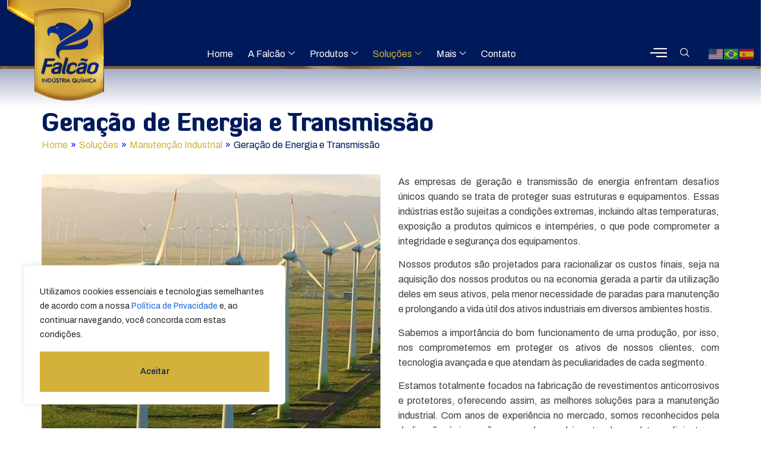

--- FILE ---
content_type: text/html; charset=UTF-8
request_url: https://www.falcaotintas.com.br/solucoes/manutencao-industrial/geracao-de-energia-e-transmissao/
body_size: 32301
content:

<!DOCTYPE html>
<html lang="pt-BR">

<head>
	<meta charset="UTF-8">
	<meta name="viewport" content="width=device-width, initial-scale=1.0" />
		<title>Geração de Energia e Transmissão &#8211; Falcão Tintas S/A</title>
<meta name='robots' content='max-image-preview:large' />
<script type='application/javascript'  id='pys-version-script'>console.log('PixelYourSite Free version 11.1.5.2');</script>
<link rel='dns-prefetch' href='//www.googletagmanager.com' />
<link rel="alternate" type="application/rss+xml" title="Feed para Falcão Tintas S/A &raquo;" href="https://www.falcaotintas.com.br/feed/" />
<link rel="alternate" type="application/rss+xml" title="Feed de comentários para Falcão Tintas S/A &raquo;" href="https://www.falcaotintas.com.br/comments/feed/" />
<link rel="alternate" title="oEmbed (JSON)" type="application/json+oembed" href="https://www.falcaotintas.com.br/wp-json/oembed/1.0/embed?url=https%3A%2F%2Fwww.falcaotintas.com.br%2Fsolucoes%2Fmanutencao-industrial%2Fgeracao-de-energia-e-transmissao%2F" />
<link rel="alternate" title="oEmbed (XML)" type="text/xml+oembed" href="https://www.falcaotintas.com.br/wp-json/oembed/1.0/embed?url=https%3A%2F%2Fwww.falcaotintas.com.br%2Fsolucoes%2Fmanutencao-industrial%2Fgeracao-de-energia-e-transmissao%2F&#038;format=xml" />
<style id='wp-img-auto-sizes-contain-inline-css'>
img:is([sizes=auto i],[sizes^="auto," i]){contain-intrinsic-size:3000px 1500px}
/*# sourceURL=wp-img-auto-sizes-contain-inline-css */
</style>
<link rel='stylesheet' id='elementor-frontend-css' href='https://www.falcaotintas.com.br/wp/wp-content/uploads/elementor/css/custom-frontend.min.css?ver=1768413380' media='all' />
<link rel='stylesheet' id='elementor-post-95-css' href='https://www.falcaotintas.com.br/wp/wp-content/uploads/elementor/css/post-95.css?ver=1768413379' media='all' />
<link rel='stylesheet' id='elementor-post-96-css' href='https://www.falcaotintas.com.br/wp/wp-content/uploads/elementor/css/post-96.css?ver=1768413380' media='all' />
<style id='wp-emoji-styles-inline-css'>

	img.wp-smiley, img.emoji {
		display: inline !important;
		border: none !important;
		box-shadow: none !important;
		height: 1em !important;
		width: 1em !important;
		margin: 0 0.07em !important;
		vertical-align: -0.1em !important;
		background: none !important;
		padding: 0 !important;
	}
/*# sourceURL=wp-emoji-styles-inline-css */
</style>
<style id='classic-theme-styles-inline-css'>
/*! This file is auto-generated */
.wp-block-button__link{color:#fff;background-color:#32373c;border-radius:9999px;box-shadow:none;text-decoration:none;padding:calc(.667em + 2px) calc(1.333em + 2px);font-size:1.125em}.wp-block-file__button{background:#32373c;color:#fff;text-decoration:none}
/*# sourceURL=/wp-includes/css/classic-themes.min.css */
</style>
<style id='global-styles-inline-css'>
:root{--wp--preset--aspect-ratio--square: 1;--wp--preset--aspect-ratio--4-3: 4/3;--wp--preset--aspect-ratio--3-4: 3/4;--wp--preset--aspect-ratio--3-2: 3/2;--wp--preset--aspect-ratio--2-3: 2/3;--wp--preset--aspect-ratio--16-9: 16/9;--wp--preset--aspect-ratio--9-16: 9/16;--wp--preset--color--black: #000000;--wp--preset--color--cyan-bluish-gray: #abb8c3;--wp--preset--color--white: #ffffff;--wp--preset--color--pale-pink: #f78da7;--wp--preset--color--vivid-red: #cf2e2e;--wp--preset--color--luminous-vivid-orange: #ff6900;--wp--preset--color--luminous-vivid-amber: #fcb900;--wp--preset--color--light-green-cyan: #7bdcb5;--wp--preset--color--vivid-green-cyan: #00d084;--wp--preset--color--pale-cyan-blue: #8ed1fc;--wp--preset--color--vivid-cyan-blue: #0693e3;--wp--preset--color--vivid-purple: #9b51e0;--wp--preset--gradient--vivid-cyan-blue-to-vivid-purple: linear-gradient(135deg,rgb(6,147,227) 0%,rgb(155,81,224) 100%);--wp--preset--gradient--light-green-cyan-to-vivid-green-cyan: linear-gradient(135deg,rgb(122,220,180) 0%,rgb(0,208,130) 100%);--wp--preset--gradient--luminous-vivid-amber-to-luminous-vivid-orange: linear-gradient(135deg,rgb(252,185,0) 0%,rgb(255,105,0) 100%);--wp--preset--gradient--luminous-vivid-orange-to-vivid-red: linear-gradient(135deg,rgb(255,105,0) 0%,rgb(207,46,46) 100%);--wp--preset--gradient--very-light-gray-to-cyan-bluish-gray: linear-gradient(135deg,rgb(238,238,238) 0%,rgb(169,184,195) 100%);--wp--preset--gradient--cool-to-warm-spectrum: linear-gradient(135deg,rgb(74,234,220) 0%,rgb(151,120,209) 20%,rgb(207,42,186) 40%,rgb(238,44,130) 60%,rgb(251,105,98) 80%,rgb(254,248,76) 100%);--wp--preset--gradient--blush-light-purple: linear-gradient(135deg,rgb(255,206,236) 0%,rgb(152,150,240) 100%);--wp--preset--gradient--blush-bordeaux: linear-gradient(135deg,rgb(254,205,165) 0%,rgb(254,45,45) 50%,rgb(107,0,62) 100%);--wp--preset--gradient--luminous-dusk: linear-gradient(135deg,rgb(255,203,112) 0%,rgb(199,81,192) 50%,rgb(65,88,208) 100%);--wp--preset--gradient--pale-ocean: linear-gradient(135deg,rgb(255,245,203) 0%,rgb(182,227,212) 50%,rgb(51,167,181) 100%);--wp--preset--gradient--electric-grass: linear-gradient(135deg,rgb(202,248,128) 0%,rgb(113,206,126) 100%);--wp--preset--gradient--midnight: linear-gradient(135deg,rgb(2,3,129) 0%,rgb(40,116,252) 100%);--wp--preset--font-size--small: 13px;--wp--preset--font-size--medium: 20px;--wp--preset--font-size--large: 36px;--wp--preset--font-size--x-large: 42px;--wp--preset--spacing--20: 0.44rem;--wp--preset--spacing--30: 0.67rem;--wp--preset--spacing--40: 1rem;--wp--preset--spacing--50: 1.5rem;--wp--preset--spacing--60: 2.25rem;--wp--preset--spacing--70: 3.38rem;--wp--preset--spacing--80: 5.06rem;--wp--preset--shadow--natural: 6px 6px 9px rgba(0, 0, 0, 0.2);--wp--preset--shadow--deep: 12px 12px 50px rgba(0, 0, 0, 0.4);--wp--preset--shadow--sharp: 6px 6px 0px rgba(0, 0, 0, 0.2);--wp--preset--shadow--outlined: 6px 6px 0px -3px rgb(255, 255, 255), 6px 6px rgb(0, 0, 0);--wp--preset--shadow--crisp: 6px 6px 0px rgb(0, 0, 0);}:where(.is-layout-flex){gap: 0.5em;}:where(.is-layout-grid){gap: 0.5em;}body .is-layout-flex{display: flex;}.is-layout-flex{flex-wrap: wrap;align-items: center;}.is-layout-flex > :is(*, div){margin: 0;}body .is-layout-grid{display: grid;}.is-layout-grid > :is(*, div){margin: 0;}:where(.wp-block-columns.is-layout-flex){gap: 2em;}:where(.wp-block-columns.is-layout-grid){gap: 2em;}:where(.wp-block-post-template.is-layout-flex){gap: 1.25em;}:where(.wp-block-post-template.is-layout-grid){gap: 1.25em;}.has-black-color{color: var(--wp--preset--color--black) !important;}.has-cyan-bluish-gray-color{color: var(--wp--preset--color--cyan-bluish-gray) !important;}.has-white-color{color: var(--wp--preset--color--white) !important;}.has-pale-pink-color{color: var(--wp--preset--color--pale-pink) !important;}.has-vivid-red-color{color: var(--wp--preset--color--vivid-red) !important;}.has-luminous-vivid-orange-color{color: var(--wp--preset--color--luminous-vivid-orange) !important;}.has-luminous-vivid-amber-color{color: var(--wp--preset--color--luminous-vivid-amber) !important;}.has-light-green-cyan-color{color: var(--wp--preset--color--light-green-cyan) !important;}.has-vivid-green-cyan-color{color: var(--wp--preset--color--vivid-green-cyan) !important;}.has-pale-cyan-blue-color{color: var(--wp--preset--color--pale-cyan-blue) !important;}.has-vivid-cyan-blue-color{color: var(--wp--preset--color--vivid-cyan-blue) !important;}.has-vivid-purple-color{color: var(--wp--preset--color--vivid-purple) !important;}.has-black-background-color{background-color: var(--wp--preset--color--black) !important;}.has-cyan-bluish-gray-background-color{background-color: var(--wp--preset--color--cyan-bluish-gray) !important;}.has-white-background-color{background-color: var(--wp--preset--color--white) !important;}.has-pale-pink-background-color{background-color: var(--wp--preset--color--pale-pink) !important;}.has-vivid-red-background-color{background-color: var(--wp--preset--color--vivid-red) !important;}.has-luminous-vivid-orange-background-color{background-color: var(--wp--preset--color--luminous-vivid-orange) !important;}.has-luminous-vivid-amber-background-color{background-color: var(--wp--preset--color--luminous-vivid-amber) !important;}.has-light-green-cyan-background-color{background-color: var(--wp--preset--color--light-green-cyan) !important;}.has-vivid-green-cyan-background-color{background-color: var(--wp--preset--color--vivid-green-cyan) !important;}.has-pale-cyan-blue-background-color{background-color: var(--wp--preset--color--pale-cyan-blue) !important;}.has-vivid-cyan-blue-background-color{background-color: var(--wp--preset--color--vivid-cyan-blue) !important;}.has-vivid-purple-background-color{background-color: var(--wp--preset--color--vivid-purple) !important;}.has-black-border-color{border-color: var(--wp--preset--color--black) !important;}.has-cyan-bluish-gray-border-color{border-color: var(--wp--preset--color--cyan-bluish-gray) !important;}.has-white-border-color{border-color: var(--wp--preset--color--white) !important;}.has-pale-pink-border-color{border-color: var(--wp--preset--color--pale-pink) !important;}.has-vivid-red-border-color{border-color: var(--wp--preset--color--vivid-red) !important;}.has-luminous-vivid-orange-border-color{border-color: var(--wp--preset--color--luminous-vivid-orange) !important;}.has-luminous-vivid-amber-border-color{border-color: var(--wp--preset--color--luminous-vivid-amber) !important;}.has-light-green-cyan-border-color{border-color: var(--wp--preset--color--light-green-cyan) !important;}.has-vivid-green-cyan-border-color{border-color: var(--wp--preset--color--vivid-green-cyan) !important;}.has-pale-cyan-blue-border-color{border-color: var(--wp--preset--color--pale-cyan-blue) !important;}.has-vivid-cyan-blue-border-color{border-color: var(--wp--preset--color--vivid-cyan-blue) !important;}.has-vivid-purple-border-color{border-color: var(--wp--preset--color--vivid-purple) !important;}.has-vivid-cyan-blue-to-vivid-purple-gradient-background{background: var(--wp--preset--gradient--vivid-cyan-blue-to-vivid-purple) !important;}.has-light-green-cyan-to-vivid-green-cyan-gradient-background{background: var(--wp--preset--gradient--light-green-cyan-to-vivid-green-cyan) !important;}.has-luminous-vivid-amber-to-luminous-vivid-orange-gradient-background{background: var(--wp--preset--gradient--luminous-vivid-amber-to-luminous-vivid-orange) !important;}.has-luminous-vivid-orange-to-vivid-red-gradient-background{background: var(--wp--preset--gradient--luminous-vivid-orange-to-vivid-red) !important;}.has-very-light-gray-to-cyan-bluish-gray-gradient-background{background: var(--wp--preset--gradient--very-light-gray-to-cyan-bluish-gray) !important;}.has-cool-to-warm-spectrum-gradient-background{background: var(--wp--preset--gradient--cool-to-warm-spectrum) !important;}.has-blush-light-purple-gradient-background{background: var(--wp--preset--gradient--blush-light-purple) !important;}.has-blush-bordeaux-gradient-background{background: var(--wp--preset--gradient--blush-bordeaux) !important;}.has-luminous-dusk-gradient-background{background: var(--wp--preset--gradient--luminous-dusk) !important;}.has-pale-ocean-gradient-background{background: var(--wp--preset--gradient--pale-ocean) !important;}.has-electric-grass-gradient-background{background: var(--wp--preset--gradient--electric-grass) !important;}.has-midnight-gradient-background{background: var(--wp--preset--gradient--midnight) !important;}.has-small-font-size{font-size: var(--wp--preset--font-size--small) !important;}.has-medium-font-size{font-size: var(--wp--preset--font-size--medium) !important;}.has-large-font-size{font-size: var(--wp--preset--font-size--large) !important;}.has-x-large-font-size{font-size: var(--wp--preset--font-size--x-large) !important;}
:where(.wp-block-post-template.is-layout-flex){gap: 1.25em;}:where(.wp-block-post-template.is-layout-grid){gap: 1.25em;}
:where(.wp-block-term-template.is-layout-flex){gap: 1.25em;}:where(.wp-block-term-template.is-layout-grid){gap: 1.25em;}
:where(.wp-block-columns.is-layout-flex){gap: 2em;}:where(.wp-block-columns.is-layout-grid){gap: 2em;}
:root :where(.wp-block-pullquote){font-size: 1.5em;line-height: 1.6;}
/*# sourceURL=global-styles-inline-css */
</style>
<link rel='stylesheet' id='hello-elementor-css' href='https://www.falcaotintas.com.br/wp/wp-content/themes/hello-elementor/style.min.css?ver=2.8.1' media='all' />
<link rel='stylesheet' id='hello-elementor-theme-style-css' href='https://www.falcaotintas.com.br/wp/wp-content/themes/hello-elementor/theme.min.css?ver=2.8.1' media='all' />
<link rel='stylesheet' id='elementor-post-10-css' href='https://www.falcaotintas.com.br/wp/wp-content/uploads/elementor/css/post-10.css?ver=1768413380' media='all' />
<link rel='stylesheet' id='widget-icon-list-css' href='https://www.falcaotintas.com.br/wp/wp-content/uploads/elementor/css/custom-widget-icon-list.min.css?ver=1768413380' media='all' />
<link rel='stylesheet' id='widget-heading-css' href='https://www.falcaotintas.com.br/wp/wp-content/plugins/elementor/assets/css/widget-heading.min.css?ver=3.34.1' media='all' />
<link rel='stylesheet' id='widget-social-icons-css' href='https://www.falcaotintas.com.br/wp/wp-content/plugins/elementor/assets/css/widget-social-icons.min.css?ver=3.34.1' media='all' />
<link rel='stylesheet' id='e-apple-webkit-css' href='https://www.falcaotintas.com.br/wp/wp-content/uploads/elementor/css/custom-apple-webkit.min.css?ver=1768413380' media='all' />
<link rel='stylesheet' id='widget-divider-css' href='https://www.falcaotintas.com.br/wp/wp-content/plugins/elementor/assets/css/widget-divider.min.css?ver=3.34.1' media='all' />
<link rel='stylesheet' id='e-animation-slideInRight-css' href='https://www.falcaotintas.com.br/wp/wp-content/plugins/elementor/assets/lib/animations/styles/slideInRight.min.css?ver=3.34.1' media='all' />
<link rel='stylesheet' id='e-animation-fadeInRight-css' href='https://www.falcaotintas.com.br/wp/wp-content/plugins/elementor/assets/lib/animations/styles/fadeInRight.min.css?ver=3.34.1' media='all' />
<link rel='stylesheet' id='e-popup-css' href='https://www.falcaotintas.com.br/wp/wp-content/plugins/elementor-pro/assets/css/conditionals/popup.min.css?ver=3.34.0' media='all' />
<link rel='stylesheet' id='widget-form-css' href='https://www.falcaotintas.com.br/wp/wp-content/plugins/elementor-pro/assets/css/widget-form.min.css?ver=3.34.0' media='all' />
<link rel='stylesheet' id='elementor-icons-css' href='https://www.falcaotintas.com.br/wp/wp-content/plugins/elementor/assets/lib/eicons/css/elementor-icons.min.css?ver=5.45.0' media='all' />
<link rel='stylesheet' id='swiper-css' href='https://www.falcaotintas.com.br/wp/wp-content/plugins/elementor/assets/lib/swiper/v8/css/swiper.min.css?ver=8.4.5' media='all' />
<link rel='stylesheet' id='e-swiper-css' href='https://www.falcaotintas.com.br/wp/wp-content/plugins/elementor/assets/css/conditionals/e-swiper.min.css?ver=3.34.1' media='all' />
<link rel='stylesheet' id='widget-image-carousel-css' href='https://www.falcaotintas.com.br/wp/wp-content/plugins/elementor/assets/css/widget-image-carousel.min.css?ver=3.34.1' media='all' />
<link rel='stylesheet' id='elementor-post-2058-css' href='https://www.falcaotintas.com.br/wp/wp-content/uploads/elementor/css/post-2058.css?ver=1768436452' media='all' />
<link rel='stylesheet' id='elementor-post-7246-css' href='https://www.falcaotintas.com.br/wp/wp-content/uploads/elementor/css/post-7246.css?ver=1768413381' media='all' />
<link rel='stylesheet' id='elementor-post-5325-css' href='https://www.falcaotintas.com.br/wp/wp-content/uploads/elementor/css/post-5325.css?ver=1768413381' media='all' />
<link rel='stylesheet' id='tablepress-default-css' href='https://www.falcaotintas.com.br/wp/wp-content/plugins/tablepress/css/build/default.css?ver=3.2.6' media='all' />
<link rel='stylesheet' id='ekit-widget-styles-css' href='https://www.falcaotintas.com.br/wp/wp-content/plugins/elementskit-lite/widgets/init/assets/css/widget-styles.css?ver=3.7.8' media='all' />
<link rel='stylesheet' id='ekit-widget-styles-pro-css' href='https://www.falcaotintas.com.br/wp/wp-content/plugins/elementskit/widgets/init/assets/css/widget-styles-pro.css?ver=4.2.1' media='all' />
<link rel='stylesheet' id='ekit-responsive-css' href='https://www.falcaotintas.com.br/wp/wp-content/plugins/elementskit-lite/widgets/init/assets/css/responsive.css?ver=3.7.8' media='all' />
<link rel='stylesheet' id='elementor-gf-archivo-css' href='https://fonts.googleapis.com/css?family=Archivo:100,100italic,200,200italic,300,300italic,400,400italic,500,500italic,600,600italic,700,700italic,800,800italic,900,900italic&#038;display=swap' media='all' />
<link rel='stylesheet' id='elementor-icons-ekiticons-css' href='https://www.falcaotintas.com.br/wp/wp-content/plugins/elementskit-lite/modules/elementskit-icon-pack/assets/css/ekiticons.css?ver=3.7.8' media='all' />
<link rel='stylesheet' id='elementor-icons-shared-0-css' href='https://www.falcaotintas.com.br/wp/wp-content/plugins/elementor/assets/lib/font-awesome/css/fontawesome.min.css?ver=5.15.3' media='all' />
<link rel='stylesheet' id='elementor-icons-fa-brands-css' href='https://www.falcaotintas.com.br/wp/wp-content/plugins/elementor/assets/lib/font-awesome/css/brands.min.css?ver=5.15.3' media='all' />
<script id="cookie-law-info-js-extra">
var _ckyConfig = {"_ipData":[],"_assetsURL":"https://www.falcaotintas.com.br/wp/wp-content/plugins/cookie-law-info/lite/frontend/images/","_publicURL":"https://www.falcaotintas.com.br/wp","_expiry":"365","_categories":[{"name":"Necessary","slug":"necessary","isNecessary":true,"ccpaDoNotSell":true,"cookies":[],"active":true,"defaultConsent":{"gdpr":true,"ccpa":true}},{"name":"Functional","slug":"functional","isNecessary":false,"ccpaDoNotSell":true,"cookies":[],"active":true,"defaultConsent":{"gdpr":true,"ccpa":false}},{"name":"Analytics","slug":"analytics","isNecessary":false,"ccpaDoNotSell":true,"cookies":[],"active":true,"defaultConsent":{"gdpr":true,"ccpa":false}},{"name":"Performance","slug":"performance","isNecessary":false,"ccpaDoNotSell":true,"cookies":[],"active":true,"defaultConsent":{"gdpr":true,"ccpa":false}},{"name":"Advertisement","slug":"advertisement","isNecessary":false,"ccpaDoNotSell":true,"cookies":[],"active":true,"defaultConsent":{"gdpr":true,"ccpa":false}}],"_activeLaw":"gdpr","_rootDomain":"","_block":"1","_showBanner":"1","_bannerConfig":{"settings":{"type":"box","preferenceCenterType":"popup","position":"bottom-left","applicableLaw":"gdpr"},"behaviours":{"reloadBannerOnAccept":false,"loadAnalyticsByDefault":false,"animations":{"onLoad":"animate","onHide":"sticky"}},"config":{"revisitConsent":{"status":false,"tag":"revisit-consent","position":"bottom-left","meta":{"url":"#"},"styles":{"background-color":"#0056A7"},"elements":{"title":{"type":"text","tag":"revisit-consent-title","status":true,"styles":{"color":"#0056a7"}}}},"preferenceCenter":{"toggle":{"status":true,"tag":"detail-category-toggle","type":"toggle","states":{"active":{"styles":{"background-color":"#1863DC"}},"inactive":{"styles":{"background-color":"#D0D5D2"}}}}},"categoryPreview":{"status":false,"toggle":{"status":true,"tag":"detail-category-preview-toggle","type":"toggle","states":{"active":{"styles":{"background-color":"#1863DC"}},"inactive":{"styles":{"background-color":"#D0D5D2"}}}}},"videoPlaceholder":{"status":true,"styles":{"background-color":"#000000","border-color":"#000000","color":"#ffffff"}},"readMore":{"status":false,"tag":"readmore-button","type":"link","meta":{"noFollow":true,"newTab":true},"styles":{"color":"#1863DC","background-color":"transparent","border-color":"transparent"}},"showMore":{"status":true,"tag":"show-desc-button","type":"button","styles":{"color":"#1863DC"}},"showLess":{"status":true,"tag":"hide-desc-button","type":"button","styles":{"color":"#1863DC"}},"alwaysActive":{"status":true,"tag":"always-active","styles":{"color":"#008000"}},"manualLinks":{"status":true,"tag":"manual-links","type":"link","styles":{"color":"#1863DC"}},"auditTable":{"status":true},"optOption":{"status":true,"toggle":{"status":true,"tag":"optout-option-toggle","type":"toggle","states":{"active":{"styles":{"background-color":"#1863dc"}},"inactive":{"styles":{"background-color":"#FFFFFF"}}}}}}},"_version":"3.3.9.1","_logConsent":"1","_tags":[{"tag":"accept-button","styles":{"color":"#001A5B","background-color":"#D3B13A","border-color":"#D3B13A"}},{"tag":"reject-button","styles":{"color":"#1863DC","background-color":"transparent","border-color":"#1863DC"}},{"tag":"settings-button","styles":{"color":"#1863DC","background-color":"transparent","border-color":"#1863DC"}},{"tag":"readmore-button","styles":{"color":"#1863DC","background-color":"transparent","border-color":"transparent"}},{"tag":"donotsell-button","styles":{"color":"#1863DC","background-color":"transparent","border-color":"transparent"}},{"tag":"show-desc-button","styles":{"color":"#1863DC"}},{"tag":"hide-desc-button","styles":{"color":"#1863DC"}},{"tag":"cky-always-active","styles":[]},{"tag":"cky-link","styles":[]},{"tag":"accept-button","styles":{"color":"#001A5B","background-color":"#D3B13A","border-color":"#D3B13A"}},{"tag":"revisit-consent","styles":{"background-color":"#0056A7"}}],"_shortCodes":[{"key":"cky_readmore","content":"\u003Ca href=\"#\" class=\"cky-policy\" aria-label=\"Cookie Policy\" target=\"_blank\" rel=\"noopener\" data-cky-tag=\"readmore-button\"\u003ECookie Policy\u003C/a\u003E","tag":"readmore-button","status":false,"attributes":{"rel":"nofollow","target":"_blank"}},{"key":"cky_show_desc","content":"\u003Cbutton class=\"cky-show-desc-btn\" data-cky-tag=\"show-desc-button\" aria-label=\"Show more\"\u003EShow more\u003C/button\u003E","tag":"show-desc-button","status":true,"attributes":[]},{"key":"cky_hide_desc","content":"\u003Cbutton class=\"cky-show-desc-btn\" data-cky-tag=\"hide-desc-button\" aria-label=\"Show less\"\u003EShow less\u003C/button\u003E","tag":"hide-desc-button","status":true,"attributes":[]},{"key":"cky_optout_show_desc","content":"[cky_optout_show_desc]","tag":"optout-show-desc-button","status":true,"attributes":[]},{"key":"cky_optout_hide_desc","content":"[cky_optout_hide_desc]","tag":"optout-hide-desc-button","status":true,"attributes":[]},{"key":"cky_category_toggle_label","content":"[cky_{{status}}_category_label] [cky_preference_{{category_slug}}_title]","tag":"","status":true,"attributes":[]},{"key":"cky_enable_category_label","content":"Enable","tag":"","status":true,"attributes":[]},{"key":"cky_disable_category_label","content":"Disable","tag":"","status":true,"attributes":[]},{"key":"cky_video_placeholder","content":"\u003Cdiv class=\"video-placeholder-normal\" data-cky-tag=\"video-placeholder\" id=\"[UNIQUEID]\"\u003E\u003Cp class=\"video-placeholder-text-normal\" data-cky-tag=\"placeholder-title\"\u003EPlease accept cookies to access this content\u003C/p\u003E\u003C/div\u003E","tag":"","status":true,"attributes":[]},{"key":"cky_enable_optout_label","content":"Enable","tag":"","status":true,"attributes":[]},{"key":"cky_disable_optout_label","content":"Disable","tag":"","status":true,"attributes":[]},{"key":"cky_optout_toggle_label","content":"[cky_{{status}}_optout_label] [cky_optout_option_title]","tag":"","status":true,"attributes":[]},{"key":"cky_optout_option_title","content":"Do Not Sell or Share My Personal Information","tag":"","status":true,"attributes":[]},{"key":"cky_optout_close_label","content":"Close","tag":"","status":true,"attributes":[]},{"key":"cky_preference_close_label","content":"Close","tag":"","status":true,"attributes":[]}],"_rtl":"","_language":"en","_providersToBlock":[]};
var _ckyStyles = {"css":".cky-overlay{background: #000000; opacity: 0.4; position: fixed; top: 0; left: 0; width: 100%; height: 100%; z-index: 99999999;}.cky-hide{display: none;}.cky-btn-revisit-wrapper{display: flex; align-items: center; justify-content: center; background: #0056a7; width: 45px; height: 45px; border-radius: 50%; position: fixed; z-index: 999999; cursor: pointer;}.cky-revisit-bottom-left{bottom: 15px; left: 15px;}.cky-revisit-bottom-right{bottom: 15px; right: 15px;}.cky-btn-revisit-wrapper .cky-btn-revisit{display: flex; align-items: center; justify-content: center; background: none; border: none; cursor: pointer; position: relative; margin: 0; padding: 0;}.cky-btn-revisit-wrapper .cky-btn-revisit img{max-width: fit-content; margin: 0; height: 30px; width: 30px;}.cky-revisit-bottom-left:hover::before{content: attr(data-tooltip); position: absolute; background: #4e4b66; color: #ffffff; left: calc(100% + 7px); font-size: 12px; line-height: 16px; width: max-content; padding: 4px 8px; border-radius: 4px;}.cky-revisit-bottom-left:hover::after{position: absolute; content: \"\"; border: 5px solid transparent; left: calc(100% + 2px); border-left-width: 0; border-right-color: #4e4b66;}.cky-revisit-bottom-right:hover::before{content: attr(data-tooltip); position: absolute; background: #4e4b66; color: #ffffff; right: calc(100% + 7px); font-size: 12px; line-height: 16px; width: max-content; padding: 4px 8px; border-radius: 4px;}.cky-revisit-bottom-right:hover::after{position: absolute; content: \"\"; border: 5px solid transparent; right: calc(100% + 2px); border-right-width: 0; border-left-color: #4e4b66;}.cky-revisit-hide{display: none;}.cky-consent-container{position: fixed; width: 440px; box-sizing: border-box; z-index: 9999999; border-radius: 6px;}.cky-consent-container .cky-consent-bar{background: #ffffff; border: 1px solid; padding: 20px 26px; box-shadow: 0 -1px 10px 0 #acabab4d; border-radius: 6px;}.cky-box-bottom-left{bottom: 40px; left: 40px;}.cky-box-bottom-right{bottom: 40px; right: 40px;}.cky-box-top-left{top: 40px; left: 40px;}.cky-box-top-right{top: 40px; right: 40px;}.cky-custom-brand-logo-wrapper .cky-custom-brand-logo{width: 100px; height: auto; margin: 0 0 12px 0;}.cky-notice .cky-title{color: #212121; font-weight: 700; font-size: 18px; line-height: 24px; margin: 0 0 12px 0;}.cky-notice-des *,.cky-preference-content-wrapper *,.cky-accordion-header-des *,.cky-gpc-wrapper .cky-gpc-desc *{font-size: 14px;}.cky-notice-des{color: #212121; font-size: 14px; line-height: 24px; font-weight: 400;}.cky-notice-des img{height: 25px; width: 25px;}.cky-consent-bar .cky-notice-des p,.cky-gpc-wrapper .cky-gpc-desc p,.cky-preference-body-wrapper .cky-preference-content-wrapper p,.cky-accordion-header-wrapper .cky-accordion-header-des p,.cky-cookie-des-table li div:last-child p{color: inherit; margin-top: 0; overflow-wrap: break-word;}.cky-notice-des P:last-child,.cky-preference-content-wrapper p:last-child,.cky-cookie-des-table li div:last-child p:last-child,.cky-gpc-wrapper .cky-gpc-desc p:last-child{margin-bottom: 0;}.cky-notice-des a.cky-policy,.cky-notice-des button.cky-policy{font-size: 14px; color: #1863dc; white-space: nowrap; cursor: pointer; background: transparent; border: 1px solid; text-decoration: underline;}.cky-notice-des button.cky-policy{padding: 0;}.cky-notice-des a.cky-policy:focus-visible,.cky-notice-des button.cky-policy:focus-visible,.cky-preference-content-wrapper .cky-show-desc-btn:focus-visible,.cky-accordion-header .cky-accordion-btn:focus-visible,.cky-preference-header .cky-btn-close:focus-visible,.cky-switch input[type=\"checkbox\"]:focus-visible,.cky-footer-wrapper a:focus-visible,.cky-btn:focus-visible{outline: 2px solid #1863dc; outline-offset: 2px;}.cky-btn:focus:not(:focus-visible),.cky-accordion-header .cky-accordion-btn:focus:not(:focus-visible),.cky-preference-content-wrapper .cky-show-desc-btn:focus:not(:focus-visible),.cky-btn-revisit-wrapper .cky-btn-revisit:focus:not(:focus-visible),.cky-preference-header .cky-btn-close:focus:not(:focus-visible),.cky-consent-bar .cky-banner-btn-close:focus:not(:focus-visible){outline: 0;}button.cky-show-desc-btn:not(:hover):not(:active){color: #1863dc; background: transparent;}button.cky-accordion-btn:not(:hover):not(:active),button.cky-banner-btn-close:not(:hover):not(:active),button.cky-btn-revisit:not(:hover):not(:active),button.cky-btn-close:not(:hover):not(:active){background: transparent;}.cky-consent-bar button:hover,.cky-modal.cky-modal-open button:hover,.cky-consent-bar button:focus,.cky-modal.cky-modal-open button:focus{text-decoration: none;}.cky-notice-btn-wrapper{display: flex; justify-content: flex-start; align-items: center; flex-wrap: wrap; margin-top: 16px;}.cky-notice-btn-wrapper .cky-btn{text-shadow: none; box-shadow: none;}.cky-btn{flex: auto; max-width: 100%; font-size: 14px; font-family: inherit; line-height: 24px; padding: 8px; font-weight: 500; margin: 0 8px 0 0; border-radius: 2px; cursor: pointer; text-align: center; text-transform: none; min-height: 0;}.cky-btn:hover{opacity: 0.8;}.cky-btn-customize{color: #1863dc; background: transparent; border: 2px solid #1863dc;}.cky-btn-reject{color: #1863dc; background: transparent; border: 2px solid #1863dc;}.cky-btn-accept{background: #1863dc; color: #ffffff; border: 2px solid #1863dc;}.cky-btn:last-child{margin-right: 0;}@media (max-width: 576px){.cky-box-bottom-left{bottom: 0; left: 0;}.cky-box-bottom-right{bottom: 0; right: 0;}.cky-box-top-left{top: 0; left: 0;}.cky-box-top-right{top: 0; right: 0;}}@media (max-height: 480px){.cky-consent-container{max-height: 100vh;overflow-y: scroll}.cky-notice-des{max-height: unset !important;overflow-y: unset !important}.cky-preference-center{height: 100vh;overflow: auto !important}.cky-preference-center .cky-preference-body-wrapper{overflow: unset}}@media (max-width: 440px){.cky-box-bottom-left, .cky-box-bottom-right, .cky-box-top-left, .cky-box-top-right{width: 100%; max-width: 100%;}.cky-consent-container .cky-consent-bar{padding: 20px 0;}.cky-custom-brand-logo-wrapper, .cky-notice .cky-title, .cky-notice-des, .cky-notice-btn-wrapper{padding: 0 24px;}.cky-notice-des{max-height: 40vh; overflow-y: scroll;}.cky-notice-btn-wrapper{flex-direction: column; margin-top: 0;}.cky-btn{width: 100%; margin: 10px 0 0 0;}.cky-notice-btn-wrapper .cky-btn-customize{order: 2;}.cky-notice-btn-wrapper .cky-btn-reject{order: 3;}.cky-notice-btn-wrapper .cky-btn-accept{order: 1; margin-top: 16px;}}@media (max-width: 352px){.cky-notice .cky-title{font-size: 16px;}.cky-notice-des *{font-size: 12px;}.cky-notice-des, .cky-btn{font-size: 12px;}}.cky-modal.cky-modal-open{display: flex; visibility: visible; -webkit-transform: translate(-50%, -50%); -moz-transform: translate(-50%, -50%); -ms-transform: translate(-50%, -50%); -o-transform: translate(-50%, -50%); transform: translate(-50%, -50%); top: 50%; left: 50%; transition: all 1s ease;}.cky-modal{box-shadow: 0 32px 68px rgba(0, 0, 0, 0.3); margin: 0 auto; position: fixed; max-width: 100%; background: #ffffff; top: 50%; box-sizing: border-box; border-radius: 6px; z-index: 999999999; color: #212121; -webkit-transform: translate(-50%, 100%); -moz-transform: translate(-50%, 100%); -ms-transform: translate(-50%, 100%); -o-transform: translate(-50%, 100%); transform: translate(-50%, 100%); visibility: hidden; transition: all 0s ease;}.cky-preference-center{max-height: 79vh; overflow: hidden; width: 845px; overflow: hidden; flex: 1 1 0; display: flex; flex-direction: column; border-radius: 6px;}.cky-preference-header{display: flex; align-items: center; justify-content: space-between; padding: 22px 24px; border-bottom: 1px solid;}.cky-preference-header .cky-preference-title{font-size: 18px; font-weight: 700; line-height: 24px;}.cky-preference-header .cky-btn-close{margin: 0; cursor: pointer; vertical-align: middle; padding: 0; background: none; border: none; width: 24px; height: 24px; min-height: 0; line-height: 0; text-shadow: none; box-shadow: none;}.cky-preference-header .cky-btn-close img{margin: 0; height: 10px; width: 10px;}.cky-preference-body-wrapper{padding: 0 24px; flex: 1; overflow: auto; box-sizing: border-box;}.cky-preference-content-wrapper,.cky-gpc-wrapper .cky-gpc-desc{font-size: 14px; line-height: 24px; font-weight: 400; padding: 12px 0;}.cky-preference-content-wrapper{border-bottom: 1px solid;}.cky-preference-content-wrapper img{height: 25px; width: 25px;}.cky-preference-content-wrapper .cky-show-desc-btn{font-size: 14px; font-family: inherit; color: #1863dc; text-decoration: none; line-height: 24px; padding: 0; margin: 0; white-space: nowrap; cursor: pointer; background: transparent; border-color: transparent; text-transform: none; min-height: 0; text-shadow: none; box-shadow: none;}.cky-accordion-wrapper{margin-bottom: 10px;}.cky-accordion{border-bottom: 1px solid;}.cky-accordion:last-child{border-bottom: none;}.cky-accordion .cky-accordion-item{display: flex; margin-top: 10px;}.cky-accordion .cky-accordion-body{display: none;}.cky-accordion.cky-accordion-active .cky-accordion-body{display: block; padding: 0 22px; margin-bottom: 16px;}.cky-accordion-header-wrapper{cursor: pointer; width: 100%;}.cky-accordion-item .cky-accordion-header{display: flex; justify-content: space-between; align-items: center;}.cky-accordion-header .cky-accordion-btn{font-size: 16px; font-family: inherit; color: #212121; line-height: 24px; background: none; border: none; font-weight: 700; padding: 0; margin: 0; cursor: pointer; text-transform: none; min-height: 0; text-shadow: none; box-shadow: none;}.cky-accordion-header .cky-always-active{color: #008000; font-weight: 600; line-height: 24px; font-size: 14px;}.cky-accordion-header-des{font-size: 14px; line-height: 24px; margin: 10px 0 16px 0;}.cky-accordion-chevron{margin-right: 22px; position: relative; cursor: pointer;}.cky-accordion-chevron-hide{display: none;}.cky-accordion .cky-accordion-chevron i::before{content: \"\"; position: absolute; border-right: 1.4px solid; border-bottom: 1.4px solid; border-color: inherit; height: 6px; width: 6px; -webkit-transform: rotate(-45deg); -moz-transform: rotate(-45deg); -ms-transform: rotate(-45deg); -o-transform: rotate(-45deg); transform: rotate(-45deg); transition: all 0.2s ease-in-out; top: 8px;}.cky-accordion.cky-accordion-active .cky-accordion-chevron i::before{-webkit-transform: rotate(45deg); -moz-transform: rotate(45deg); -ms-transform: rotate(45deg); -o-transform: rotate(45deg); transform: rotate(45deg);}.cky-audit-table{background: #f4f4f4; border-radius: 6px;}.cky-audit-table .cky-empty-cookies-text{color: inherit; font-size: 12px; line-height: 24px; margin: 0; padding: 10px;}.cky-audit-table .cky-cookie-des-table{font-size: 12px; line-height: 24px; font-weight: normal; padding: 15px 10px; border-bottom: 1px solid; border-bottom-color: inherit; margin: 0;}.cky-audit-table .cky-cookie-des-table:last-child{border-bottom: none;}.cky-audit-table .cky-cookie-des-table li{list-style-type: none; display: flex; padding: 3px 0;}.cky-audit-table .cky-cookie-des-table li:first-child{padding-top: 0;}.cky-cookie-des-table li div:first-child{width: 100px; font-weight: 600; word-break: break-word; word-wrap: break-word;}.cky-cookie-des-table li div:last-child{flex: 1; word-break: break-word; word-wrap: break-word; margin-left: 8px;}.cky-footer-shadow{display: block; width: 100%; height: 40px; background: linear-gradient(180deg, rgba(255, 255, 255, 0) 0%, #ffffff 100%); position: absolute; bottom: calc(100% - 1px);}.cky-footer-wrapper{position: relative;}.cky-prefrence-btn-wrapper{display: flex; flex-wrap: wrap; align-items: center; justify-content: center; padding: 22px 24px; border-top: 1px solid;}.cky-prefrence-btn-wrapper .cky-btn{flex: auto; max-width: 100%; text-shadow: none; box-shadow: none;}.cky-btn-preferences{color: #1863dc; background: transparent; border: 2px solid #1863dc;}.cky-preference-header,.cky-preference-body-wrapper,.cky-preference-content-wrapper,.cky-accordion-wrapper,.cky-accordion,.cky-accordion-wrapper,.cky-footer-wrapper,.cky-prefrence-btn-wrapper{border-color: inherit;}@media (max-width: 845px){.cky-modal{max-width: calc(100% - 16px);}}@media (max-width: 576px){.cky-modal{max-width: 100%;}.cky-preference-center{max-height: 100vh;}.cky-prefrence-btn-wrapper{flex-direction: column;}.cky-accordion.cky-accordion-active .cky-accordion-body{padding-right: 0;}.cky-prefrence-btn-wrapper .cky-btn{width: 100%; margin: 10px 0 0 0;}.cky-prefrence-btn-wrapper .cky-btn-reject{order: 3;}.cky-prefrence-btn-wrapper .cky-btn-accept{order: 1; margin-top: 0;}.cky-prefrence-btn-wrapper .cky-btn-preferences{order: 2;}}@media (max-width: 425px){.cky-accordion-chevron{margin-right: 15px;}.cky-notice-btn-wrapper{margin-top: 0;}.cky-accordion.cky-accordion-active .cky-accordion-body{padding: 0 15px;}}@media (max-width: 352px){.cky-preference-header .cky-preference-title{font-size: 16px;}.cky-preference-header{padding: 16px 24px;}.cky-preference-content-wrapper *, .cky-accordion-header-des *{font-size: 12px;}.cky-preference-content-wrapper, .cky-preference-content-wrapper .cky-show-more, .cky-accordion-header .cky-always-active, .cky-accordion-header-des, .cky-preference-content-wrapper .cky-show-desc-btn, .cky-notice-des a.cky-policy{font-size: 12px;}.cky-accordion-header .cky-accordion-btn{font-size: 14px;}}.cky-switch{display: flex;}.cky-switch input[type=\"checkbox\"]{position: relative; width: 44px; height: 24px; margin: 0; background: #d0d5d2; -webkit-appearance: none; border-radius: 50px; cursor: pointer; outline: 0; border: none; top: 0;}.cky-switch input[type=\"checkbox\"]:checked{background: #1863dc;}.cky-switch input[type=\"checkbox\"]:before{position: absolute; content: \"\"; height: 20px; width: 20px; left: 2px; bottom: 2px; border-radius: 50%; background-color: white; -webkit-transition: 0.4s; transition: 0.4s; margin: 0;}.cky-switch input[type=\"checkbox\"]:after{display: none;}.cky-switch input[type=\"checkbox\"]:checked:before{-webkit-transform: translateX(20px); -ms-transform: translateX(20px); transform: translateX(20px);}@media (max-width: 425px){.cky-switch input[type=\"checkbox\"]{width: 38px; height: 21px;}.cky-switch input[type=\"checkbox\"]:before{height: 17px; width: 17px;}.cky-switch input[type=\"checkbox\"]:checked:before{-webkit-transform: translateX(17px); -ms-transform: translateX(17px); transform: translateX(17px);}}.cky-consent-bar .cky-banner-btn-close{position: absolute; right: 9px; top: 5px; background: none; border: none; cursor: pointer; padding: 0; margin: 0; min-height: 0; line-height: 0; height: 24px; width: 24px; text-shadow: none; box-shadow: none;}.cky-consent-bar .cky-banner-btn-close img{height: 9px; width: 9px; margin: 0;}.cky-notice-group{font-size: 14px; line-height: 24px; font-weight: 400; color: #212121;}.cky-notice-btn-wrapper .cky-btn-do-not-sell{font-size: 14px; line-height: 24px; padding: 6px 0; margin: 0; font-weight: 500; background: none; border-radius: 2px; border: none; cursor: pointer; text-align: left; color: #1863dc; background: transparent; border-color: transparent; box-shadow: none; text-shadow: none;}.cky-consent-bar .cky-banner-btn-close:focus-visible,.cky-notice-btn-wrapper .cky-btn-do-not-sell:focus-visible,.cky-opt-out-btn-wrapper .cky-btn:focus-visible,.cky-opt-out-checkbox-wrapper input[type=\"checkbox\"].cky-opt-out-checkbox:focus-visible{outline: 2px solid #1863dc; outline-offset: 2px;}@media (max-width: 440px){.cky-consent-container{width: 100%;}}@media (max-width: 352px){.cky-notice-des a.cky-policy, .cky-notice-btn-wrapper .cky-btn-do-not-sell{font-size: 12px;}}.cky-opt-out-wrapper{padding: 12px 0;}.cky-opt-out-wrapper .cky-opt-out-checkbox-wrapper{display: flex; align-items: center;}.cky-opt-out-checkbox-wrapper .cky-opt-out-checkbox-label{font-size: 16px; font-weight: 700; line-height: 24px; margin: 0 0 0 12px; cursor: pointer;}.cky-opt-out-checkbox-wrapper input[type=\"checkbox\"].cky-opt-out-checkbox{background-color: #ffffff; border: 1px solid black; width: 20px; height: 18.5px; margin: 0; -webkit-appearance: none; position: relative; display: flex; align-items: center; justify-content: center; border-radius: 2px; cursor: pointer;}.cky-opt-out-checkbox-wrapper input[type=\"checkbox\"].cky-opt-out-checkbox:checked{background-color: #1863dc; border: none;}.cky-opt-out-checkbox-wrapper input[type=\"checkbox\"].cky-opt-out-checkbox:checked::after{left: 6px; bottom: 4px; width: 7px; height: 13px; border: solid #ffffff; border-width: 0 3px 3px 0; border-radius: 2px; -webkit-transform: rotate(45deg); -ms-transform: rotate(45deg); transform: rotate(45deg); content: \"\"; position: absolute; box-sizing: border-box;}.cky-opt-out-checkbox-wrapper.cky-disabled .cky-opt-out-checkbox-label,.cky-opt-out-checkbox-wrapper.cky-disabled input[type=\"checkbox\"].cky-opt-out-checkbox{cursor: no-drop;}.cky-gpc-wrapper{margin: 0 0 0 32px;}.cky-footer-wrapper .cky-opt-out-btn-wrapper{display: flex; flex-wrap: wrap; align-items: center; justify-content: center; padding: 22px 24px;}.cky-opt-out-btn-wrapper .cky-btn{flex: auto; max-width: 100%; text-shadow: none; box-shadow: none;}.cky-opt-out-btn-wrapper .cky-btn-cancel{border: 1px solid #dedfe0; background: transparent; color: #858585;}.cky-opt-out-btn-wrapper .cky-btn-confirm{background: #1863dc; color: #ffffff; border: 1px solid #1863dc;}@media (max-width: 352px){.cky-opt-out-checkbox-wrapper .cky-opt-out-checkbox-label{font-size: 14px;}.cky-gpc-wrapper .cky-gpc-desc, .cky-gpc-wrapper .cky-gpc-desc *{font-size: 12px;}.cky-opt-out-checkbox-wrapper input[type=\"checkbox\"].cky-opt-out-checkbox{width: 16px; height: 16px;}.cky-opt-out-checkbox-wrapper input[type=\"checkbox\"].cky-opt-out-checkbox:checked::after{left: 5px; bottom: 4px; width: 3px; height: 9px;}.cky-gpc-wrapper{margin: 0 0 0 28px;}}.video-placeholder-youtube{background-size: 100% 100%; background-position: center; background-repeat: no-repeat; background-color: #b2b0b059; position: relative; display: flex; align-items: center; justify-content: center; max-width: 100%;}.video-placeholder-text-youtube{text-align: center; align-items: center; padding: 10px 16px; background-color: #000000cc; color: #ffffff; border: 1px solid; border-radius: 2px; cursor: pointer;}.video-placeholder-normal{background-image: url(\"/wp-content/plugins/cookie-law-info/lite/frontend/images/placeholder.svg\"); background-size: 80px; background-position: center; background-repeat: no-repeat; background-color: #b2b0b059; position: relative; display: flex; align-items: flex-end; justify-content: center; max-width: 100%;}.video-placeholder-text-normal{align-items: center; padding: 10px 16px; text-align: center; border: 1px solid; border-radius: 2px; cursor: pointer;}.cky-rtl{direction: rtl; text-align: right;}.cky-rtl .cky-banner-btn-close{left: 9px; right: auto;}.cky-rtl .cky-notice-btn-wrapper .cky-btn:last-child{margin-right: 8px;}.cky-rtl .cky-notice-btn-wrapper .cky-btn:first-child{margin-right: 0;}.cky-rtl .cky-notice-btn-wrapper{margin-left: 0; margin-right: 15px;}.cky-rtl .cky-prefrence-btn-wrapper .cky-btn{margin-right: 8px;}.cky-rtl .cky-prefrence-btn-wrapper .cky-btn:first-child{margin-right: 0;}.cky-rtl .cky-accordion .cky-accordion-chevron i::before{border: none; border-left: 1.4px solid; border-top: 1.4px solid; left: 12px;}.cky-rtl .cky-accordion.cky-accordion-active .cky-accordion-chevron i::before{-webkit-transform: rotate(-135deg); -moz-transform: rotate(-135deg); -ms-transform: rotate(-135deg); -o-transform: rotate(-135deg); transform: rotate(-135deg);}@media (max-width: 768px){.cky-rtl .cky-notice-btn-wrapper{margin-right: 0;}}@media (max-width: 576px){.cky-rtl .cky-notice-btn-wrapper .cky-btn:last-child{margin-right: 0;}.cky-rtl .cky-prefrence-btn-wrapper .cky-btn{margin-right: 0;}.cky-rtl .cky-accordion.cky-accordion-active .cky-accordion-body{padding: 0 22px 0 0;}}@media (max-width: 425px){.cky-rtl .cky-accordion.cky-accordion-active .cky-accordion-body{padding: 0 15px 0 0;}}.cky-rtl .cky-opt-out-btn-wrapper .cky-btn{margin-right: 12px;}.cky-rtl .cky-opt-out-btn-wrapper .cky-btn:first-child{margin-right: 0;}.cky-rtl .cky-opt-out-checkbox-wrapper .cky-opt-out-checkbox-label{margin: 0 12px 0 0;}"};
//# sourceURL=cookie-law-info-js-extra
</script>
<script src="https://www.falcaotintas.com.br/wp/wp-content/plugins/cookie-law-info/lite/frontend/js/script.min.js?ver=3.3.9.1" id="cookie-law-info-js"></script>
<script id="jquery-core-js-extra">
var pysFacebookRest = {"restApiUrl":"https://www.falcaotintas.com.br/wp-json/pys-facebook/v1/event","debug":""};
//# sourceURL=jquery-core-js-extra
</script>
<script src="https://www.falcaotintas.com.br/wp/wp-includes/js/jquery/jquery.min.js?ver=3.7.1" id="jquery-core-js"></script>
<script src="https://www.falcaotintas.com.br/wp/wp-includes/js/jquery/jquery-migrate.min.js?ver=3.4.1" id="jquery-migrate-js"></script>
<script src="https://www.falcaotintas.com.br/wp/wp-content/plugins/pixelyoursite/dist/scripts/jquery.bind-first-0.2.3.min.js?ver=0.2.3" id="jquery-bind-first-js"></script>
<script src="https://www.falcaotintas.com.br/wp/wp-content/plugins/pixelyoursite/dist/scripts/js.cookie-2.1.3.min.js?ver=2.1.3" id="js-cookie-pys-js"></script>
<script src="https://www.falcaotintas.com.br/wp/wp-content/plugins/pixelyoursite/dist/scripts/tld.min.js?ver=2.3.1" id="js-tld-js"></script>
<script id="pys-js-extra">
var pysOptions = {"staticEvents":{"facebook":{"init_event":[{"delay":0,"type":"static","ajaxFire":false,"name":"PageView","pixelIds":["1334945603875081"],"eventID":"282d1cc6-b33c-4bdc-8fef-feacc6d771e1","params":{"page_title":"Gera\u00e7\u00e3o de Energia e Transmiss\u00e3o","post_type":"page","post_id":2058,"plugin":"PixelYourSite","user_role":"guest","event_url":"www.falcaotintas.com.br/solucoes/manutencao-industrial/geracao-de-energia-e-transmissao/"},"e_id":"init_event","ids":[],"hasTimeWindow":false,"timeWindow":0,"woo_order":"","edd_order":""}]}},"dynamicEvents":[],"triggerEvents":[],"triggerEventTypes":[],"facebook":{"pixelIds":["1334945603875081"],"advancedMatching":{"external_id":"fcdaffaaecabfdebdafcbf"},"advancedMatchingEnabled":true,"removeMetadata":false,"wooVariableAsSimple":false,"serverApiEnabled":true,"wooCRSendFromServer":false,"send_external_id":null,"enabled_medical":false,"do_not_track_medical_param":["event_url","post_title","page_title","landing_page","content_name","categories","category_name","tags"],"meta_ldu":false},"debug":"","siteUrl":"https://www.falcaotintas.com.br/wp","ajaxUrl":"https://www.falcaotintas.com.br/wp/wp-admin/admin-ajax.php","ajax_event":"9526840582","enable_remove_download_url_param":"1","cookie_duration":"7","last_visit_duration":"60","enable_success_send_form":"","ajaxForServerEvent":"1","ajaxForServerStaticEvent":"1","useSendBeacon":"1","send_external_id":"1","external_id_expire":"180","track_cookie_for_subdomains":"1","google_consent_mode":"1","gdpr":{"ajax_enabled":true,"all_disabled_by_api":false,"facebook_disabled_by_api":false,"analytics_disabled_by_api":false,"google_ads_disabled_by_api":false,"pinterest_disabled_by_api":false,"bing_disabled_by_api":false,"reddit_disabled_by_api":false,"externalID_disabled_by_api":false,"facebook_prior_consent_enabled":true,"analytics_prior_consent_enabled":true,"google_ads_prior_consent_enabled":null,"pinterest_prior_consent_enabled":true,"bing_prior_consent_enabled":true,"cookiebot_integration_enabled":false,"cookiebot_facebook_consent_category":"marketing","cookiebot_analytics_consent_category":"statistics","cookiebot_tiktok_consent_category":"marketing","cookiebot_google_ads_consent_category":"marketing","cookiebot_pinterest_consent_category":"marketing","cookiebot_bing_consent_category":"marketing","consent_magic_integration_enabled":false,"real_cookie_banner_integration_enabled":false,"cookie_notice_integration_enabled":false,"cookie_law_info_integration_enabled":true,"analytics_storage":{"enabled":true,"value":"granted","filter":false},"ad_storage":{"enabled":true,"value":"granted","filter":false},"ad_user_data":{"enabled":true,"value":"granted","filter":false},"ad_personalization":{"enabled":true,"value":"granted","filter":false}},"cookie":{"disabled_all_cookie":false,"disabled_start_session_cookie":false,"disabled_advanced_form_data_cookie":false,"disabled_landing_page_cookie":false,"disabled_first_visit_cookie":false,"disabled_trafficsource_cookie":false,"disabled_utmTerms_cookie":false,"disabled_utmId_cookie":false},"tracking_analytics":{"TrafficSource":"direct","TrafficLanding":"undefined","TrafficUtms":[],"TrafficUtmsId":[]},"GATags":{"ga_datalayer_type":"default","ga_datalayer_name":"dataLayerPYS"},"woo":{"enabled":false},"edd":{"enabled":false},"cache_bypass":"1768463533"};
//# sourceURL=pys-js-extra
</script>
<script src="https://www.falcaotintas.com.br/wp/wp-content/plugins/pixelyoursite/dist/scripts/public.js?ver=11.1.5.2" id="pys-js"></script>

<!-- Snippet da etiqueta do Google (gtag.js) adicionado pelo Site Kit -->
<!-- Snippet do Google Análises adicionado pelo Site Kit -->
<script src="https://www.googletagmanager.com/gtag/js?id=GT-WR9FVV9" id="google_gtagjs-js" async></script>
<script id="google_gtagjs-js-after">
window.dataLayer = window.dataLayer || [];function gtag(){dataLayer.push(arguments);}
gtag("set","linker",{"domains":["www.falcaotintas.com.br"]});
gtag("js", new Date());
gtag("set", "developer_id.dZTNiMT", true);
gtag("config", "GT-WR9FVV9");
//# sourceURL=google_gtagjs-js-after
</script>
<link rel="https://api.w.org/" href="https://www.falcaotintas.com.br/wp-json/" /><link rel="alternate" title="JSON" type="application/json" href="https://www.falcaotintas.com.br/wp-json/wp/v2/pages/2058" /><link rel="EditURI" type="application/rsd+xml" title="RSD" href="https://www.falcaotintas.com.br/wp/xmlrpc.php?rsd" />
<meta name="generator" content="WordPress 6.9" />
<link rel="canonical" href="https://www.falcaotintas.com.br/solucoes/manutencao-industrial/geracao-de-energia-e-transmissao/" />
<link rel='shortlink' href='https://www.falcaotintas.com.br/?p=2058' />
<style id="cky-style-inline">[data-cky-tag]{visibility:hidden;}</style><meta name="generator" content="Site Kit by Google 1.170.0" /><meta name="generator" content="Elementor 3.34.1; features: additional_custom_breakpoints; settings: css_print_method-external, google_font-enabled, font_display-swap">
<script type="text/javascript">var elementskit_module_parallax_url = "https://www.falcaotintas.com.br/wp/wp-content/plugins/elementskit/modules/parallax/";</script>			<style>
				.e-con.e-parent:nth-of-type(n+4):not(.e-lazyloaded):not(.e-no-lazyload),
				.e-con.e-parent:nth-of-type(n+4):not(.e-lazyloaded):not(.e-no-lazyload) * {
					background-image: none !important;
				}
				@media screen and (max-height: 1024px) {
					.e-con.e-parent:nth-of-type(n+3):not(.e-lazyloaded):not(.e-no-lazyload),
					.e-con.e-parent:nth-of-type(n+3):not(.e-lazyloaded):not(.e-no-lazyload) * {
						background-image: none !important;
					}
				}
				@media screen and (max-height: 640px) {
					.e-con.e-parent:nth-of-type(n+2):not(.e-lazyloaded):not(.e-no-lazyload),
					.e-con.e-parent:nth-of-type(n+2):not(.e-lazyloaded):not(.e-no-lazyload) * {
						background-image: none !important;
					}
				}
			</style>
			<link rel="icon" href="https://www.falcaotintas.com.br/wp/wp-content/uploads/2009/03/-3-32x32.png" sizes="32x32" />
<link rel="icon" href="https://www.falcaotintas.com.br/wp/wp-content/uploads/2009/03/-3-192x192.png" sizes="192x192" />
<link rel="apple-touch-icon" href="https://www.falcaotintas.com.br/wp/wp-content/uploads/2009/03/-3-180x180.png" />
<meta name="msapplication-TileImage" content="https://www.falcaotintas.com.br/wp/wp-content/uploads/2009/03/-3-270x270.png" />
		<style id="wp-custom-css">
			body{
    overflow-x: hidden !important;
}
.container{
    max-width: 100% !important;
    overflow-x: hidden !important;
}

.elementor-widget-container .ekit-wid-con a:hover{
	color: #fff;
	transition: .5s;
}

/* HERO Slider (ElementsKit) - força ocupar altura da seção */
body.home #hero-slider {
  min-height: 100vh !important;
}

body.home #hero-slider .elementor-container,
body.home #hero-slider .elementor-column,
body.home #hero-slider .elementor-widget-wrap,
body.home #hero-slider .elementor-widget,
body.home #hero-slider .ekit-advanced-slider,
body.home #hero-slider .swiper,
body.home #hero-slider .swiper-wrapper,
body.home #hero-slider .swiper-slide {
  height: 100% !important;
  min-height: 100vh !important;
}

/* Se os slides usam IMG dentro */
body.home #hero-slider .swiper-slide img {
  width: 100% !important;
  height: 100% !important;
  object-fit: cover !important;
}

/* Se os slides usam background */
body.home #hero-slider .swiper-slide-bg {
  background-size: cover !important;
  background-position: center center !important;
}
		</style>
		</head>

<body class="wp-singular page-template-default page page-id-2058 page-child parent-pageid-2016 wp-theme-hello-elementor elementor-default elementor-template-full-width elementor-kit-10 elementor-page elementor-page-2058">

	
			<a class="skip-link screen-reader-text" href="#content">
			Skip to content		</a>
	
	
	<div class="ekit-template-content-markup ekit-template-content-header ekit-template-content-theme-support">
				<div data-elementor-type="wp-post" data-elementor-id="95" class="elementor elementor-95" data-elementor-post-type="elementskit_template">
				<div class="elementor-element elementor-element-47a2f11 e-con-full e-flex e-con e-parent" data-id="47a2f11" data-element_type="container">
				<div class="elementor-element elementor-element-89c4180 elementor-widget elementor-widget-html" data-id="89c4180" data-element_type="widget" data-settings="{&quot;ekit_we_effect_on&quot;:&quot;none&quot;}" data-widget_type="html.default">
				<div class="elementor-widget-container">
					<div id="preloaIn"></div>				</div>
				</div>
				</div>
				<section class="elementor-section elementor-top-section elementor-element elementor-element-7e98d62 elementor-section-full_width elementor-section-height-min-height elementor-hidden-laptop elementor-section-height-default elementor-section-items-middle" data-id="7e98d62" data-element_type="section" data-settings="{&quot;background_background&quot;:&quot;gradient&quot;}">
							<div class="elementor-background-overlay"></div>
							<div class="elementor-container elementor-column-gap-default">
					<div class="elementor-column elementor-col-16 elementor-top-column elementor-element elementor-element-2c411727" data-id="2c411727" data-element_type="column">
			<div class="elementor-widget-wrap elementor-element-populated">
						<div class="elementor-element elementor-element-8e470c5 elementor-widget elementor-widget-image" data-id="8e470c5" data-element_type="widget" data-settings="{&quot;ekit_we_effect_on&quot;:&quot;none&quot;}" data-widget_type="image.default">
				<div class="elementor-widget-container">
															<img fetchpriority="high" width="665" height="387" src="https://www.falcaotintas.com.br/wp/wp-content/uploads/2023/02/BG-Base-Logo-Header.png" class="attachment-large size-large wp-image-1323" alt="" srcset="https://www.falcaotintas.com.br/wp/wp-content/uploads/2023/02/BG-Base-Logo-Header.png 665w, https://www.falcaotintas.com.br/wp/wp-content/uploads/2023/02/BG-Base-Logo-Header-300x175.png 300w" sizes="(max-width: 665px) 100vw, 665px" />															</div>
				</div>
				<div class="elementor-element elementor-element-6e61168 elementor-widget elementor-widget-image" data-id="6e61168" data-element_type="widget" data-settings="{&quot;ekit_we_effect_on&quot;:&quot;none&quot;}" data-widget_type="image.default">
				<div class="elementor-widget-container">
																<a href="https://www.falcaotintas.com.br">
							<img width="513" height="687" src="https://www.falcaotintas.com.br/wp/wp-content/uploads/2023/02/Logotipo-3D-Falcao.png" class="attachment-large size-large wp-image-242" alt="" srcset="https://www.falcaotintas.com.br/wp/wp-content/uploads/2023/02/Logotipo-3D-Falcao.png 513w, https://www.falcaotintas.com.br/wp/wp-content/uploads/2023/02/Logotipo-3D-Falcao-224x300.png 224w" sizes="(max-width: 513px) 100vw, 513px" />								</a>
															</div>
				</div>
					</div>
		</div>
				<div class="elementor-column elementor-col-66 elementor-top-column elementor-element elementor-element-bb9c6b3" data-id="bb9c6b3" data-element_type="column">
			<div class="elementor-widget-wrap elementor-element-populated">
						<div class="elementor-element elementor-element-871718b elementor-widget-laptop__width-auto elementor-hidden-desktop elementor-hidden-laptop elementor-hidden-tablet elementor-view-default elementor-widget elementor-widget-icon" data-id="871718b" data-element_type="widget" data-settings="{&quot;ekit_we_effect_on&quot;:&quot;none&quot;}" data-widget_type="icon.default">
				<div class="elementor-widget-container">
							<div class="elementor-icon-wrapper">
			<a class="elementor-icon" href="#elementor-action%3Aaction%3Dpopup%3Aopen%26settings%3DeyJpZCI6IjcyNDYiLCJ0b2dnbGUiOmZhbHNlfQ%3D%3D">
			<i aria-hidden="true" class="icon icon-burger-menu"></i>			</a>
		</div>
						</div>
				</div>
				<div class="elementor-element elementor-element-75ba445 elementor-widget__width-auto elementor-hidden-desktop elementor-hidden-laptop elementor-widget elementor-widget-shortcode" data-id="75ba445" data-element_type="widget" data-settings="{&quot;ekit_we_effect_on&quot;:&quot;none&quot;}" data-widget_type="shortcode.default">
				<div class="elementor-widget-container">
							<div class="elementor-shortcode"><div class="gtranslate_wrapper" id="gt-wrapper-69595825"></div></div>
						</div>
				</div>
				<div class="elementor-element elementor-element-133aedab elementor-widget-tablet__width-auto elementor-widget-mobile__width-auto elementor-widget elementor-widget-ekit-nav-menu" data-id="133aedab" data-element_type="widget" id="headMenu" data-settings="{&quot;ekit_we_effect_on&quot;:&quot;none&quot;}" data-widget_type="ekit-nav-menu.default">
				<div class="elementor-widget-container">
							<nav class="ekit-wid-con ekit_menu_responsive_tablet" 
			data-hamburger-icon="icon icon-menu-11" 
			data-hamburger-icon-type="icon" 
			data-responsive-breakpoint="1024">
			            <button class="elementskit-menu-hamburger elementskit-menu-toggler"  type="button" aria-label="hamburger-icon">
                <i aria-hidden="true" class="ekit-menu-icon icon icon-menu-11"></i>            </button>
            <div id="ekit-megamenu-main-menu" class="elementskit-menu-container elementskit-menu-offcanvas-elements elementskit-navbar-nav-default ekit-nav-menu-one-page- ekit-nav-dropdown-hover"><ul id="menu-main-menu" class="elementskit-navbar-nav elementskit-menu-po-center submenu-click-on-icon"><li id="menu-item-177" class="menu-item menu-item-type-post_type menu-item-object-page menu-item-home menu-item-177 nav-item elementskit-mobile-builder-content" data-vertical-menu=750px><a href="https://www.falcaotintas.com.br/" class="ekit-menu-nav-link">Home</a></li>
<li id="menu-item-894" class="menu-item menu-item-type-custom menu-item-object-custom menu-item-has-children menu-item-894 nav-item elementskit-dropdown-has relative_position elementskit-dropdown-menu-default_width elementskit-mobile-builder-content" data-vertical-menu=750px><a href="#" class="ekit-menu-nav-link ekit-menu-dropdown-toggle">A Falcão<i class="icon icon-down-arrow1 elementskit-submenu-indicator"></i></a>
<ul class="elementskit-dropdown elementskit-submenu-panel">
	<li id="menu-item-1117" class="menu-item menu-item-type-post_type menu-item-object-page menu-item-1117 nav-item elementskit-mobile-builder-content" data-vertical-menu=750px><a href="https://www.falcaotintas.com.br/a-empresa/" class=" dropdown-item">A Empresa</a>	<li id="menu-item-1116" class="menu-item menu-item-type-post_type menu-item-object-page menu-item-1116 nav-item elementskit-mobile-builder-content" data-vertical-menu=750px><a href="https://www.falcaotintas.com.br/nossa-historia/" class=" dropdown-item">Nossa História</a></ul>
</li>
<li id="menu-item-3591" class="menu-item menu-item-type-post_type menu-item-object-page menu-item-3591 nav-item elementskit-dropdown-has top_position elementskit-dropdown-menu-custom_width elementskit-megamenu-has elementskit-mobile-builder-content" data-vertical-menu=1280px><a href="https://www.falcaotintas.com.br/catalogo/" class="ekit-menu-nav-link">Produtos<i class="icon icon-down-arrow1 elementskit-submenu-indicator"></i></a><div class="elementskit-megamenu-panel">		<div data-elementor-type="wp-post" data-elementor-id="3592" class="elementor elementor-3592" data-elementor-post-type="elementskit_content">
						<section class="elementor-section elementor-top-section elementor-element elementor-element-7faa102 elementor-section-full_width elementor-section-height-default elementor-section-height-default" data-id="7faa102" data-element_type="section" data-settings="{&quot;background_background&quot;:&quot;classic&quot;}">
						<div class="elementor-container elementor-column-gap-no">
					<div class="elementor-column elementor-col-100 elementor-top-column elementor-element elementor-element-0b2b5dd" data-id="0b2b5dd" data-element_type="column">
			<div class="elementor-widget-wrap elementor-element-populated">
						<section class="elementor-section elementor-inner-section elementor-element elementor-element-33873c8 elementor-section-boxed elementor-section-height-default elementor-section-height-default" data-id="33873c8" data-element_type="section">
						<div class="elementor-container elementor-column-gap-default">
					<div class="elementor-column elementor-col-20 elementor-inner-column elementor-element elementor-element-85d7cf7" data-id="85d7cf7" data-element_type="column">
			<div class="elementor-widget-wrap elementor-element-populated">
						<div class="elementor-element elementor-element-2705d72 elementor-widget elementor-widget-elementskit-heading" data-id="2705d72" data-element_type="widget" data-settings="{&quot;ekit_we_effect_on&quot;:&quot;none&quot;}" data-widget_type="elementskit-heading.default">
				<div class="elementor-widget-container">
					<div class="ekit-wid-con" ><div class="ekit-heading elementskit-section-title-wraper text_left   ekit_heading_tablet-   ekit_heading_mobile-"><h2 class="ekit-heading--title elementskit-section-title  ekit-heading__title-has-border start">Esmaltes/Alquídicos</h2>				<div class='ekit-heading__description'>
					<p>Falcolack / Falcolit</p>
				</div>
			</div></div>				</div>
				</div>
				<div class="elementor-element elementor-element-8e11f05 elementor-widget elementor-widget-elementskit-page-list" data-id="8e11f05" data-element_type="widget" data-settings="{&quot;ekit_we_effect_on&quot;:&quot;none&quot;}" data-widget_type="elementskit-page-list.default">
				<div class="elementor-widget-container">
					<div class="ekit-wid-con" >		<div class="elementor-icon-list-items ">
							<div class="elementor-icon-list-item   ">
						<a class="elementor-repeater-item-18cb473 ekit_badge_left" href="https://www.falcaotintas.com.br/esmaltes-e-alquidicos-falcolack-e-falcolit/#esmalte-industrial">
							<div class="ekit_page_list_content">
																<span class="elementor-icon-list-text">
									<span class="ekit_page_list_title_title">Esmalte Industrial</span>
																	</span>
							</div>
													</a>
					</div>
								<div class="elementor-icon-list-item   ">
						<a class="elementor-repeater-item-3b0de6f ekit_badge_left" href="https://www.falcaotintas.com.br/esmaltes-e-alquidicos-falcolack-e-falcolit/#esmalte-dupla-funcao">
							<div class="ekit_page_list_content">
																<span class="elementor-icon-list-text">
									<span class="ekit_page_list_title_title">Esmalte Dupla Função</span>
																	</span>
							</div>
													</a>
					</div>
								<div class="elementor-icon-list-item   ">
						<a class="elementor-repeater-item-2517b40 ekit_badge_left" href="https://www.falcaotintas.com.br/esmaltes-e-alquidicos-falcolack-e-falcolit/#esmalte-metalicos">
							<div class="ekit_page_list_content">
																<span class="elementor-icon-list-text">
									<span class="ekit_page_list_title_title">Esmalte Metálico</span>
																	</span>
							</div>
													</a>
					</div>
								<div class="elementor-icon-list-item   ">
						<a class="elementor-repeater-item-195fca0 ekit_badge_left" href="https://www.falcaotintas.com.br/esmaltes-e-alquidicos-falcolack-e-falcolit/#primer-sintetico">
							<div class="ekit_page_list_content">
																<span class="elementor-icon-list-text">
									<span class="ekit_page_list_title_title">Primer Sintético</span>
																	</span>
							</div>
													</a>
					</div>
								<div class="elementor-icon-list-item   ">
						<a class="elementor-repeater-item-a81ee9d ekit_badge_left" href="https://www.falcaotintas.com.br/esmaltes-e-alquidicos-falcolack-e-falcolit/#verniz-sintetico">
							<div class="ekit_page_list_content">
																<span class="elementor-icon-list-text">
									<span class="ekit_page_list_title_title">Verniz Sintético</span>
																	</span>
							</div>
													</a>
					</div>
						</div>
		</div>				</div>
				</div>
				<div class="elementor-element elementor-element-48e0ffc elementor-widget elementor-widget-elementskit-heading" data-id="48e0ffc" data-element_type="widget" data-settings="{&quot;ekit_we_effect_on&quot;:&quot;none&quot;}" data-widget_type="elementskit-heading.default">
				<div class="elementor-widget-container">
					<div class="ekit-wid-con" ><div class="ekit-heading elementskit-section-title-wraper text_left   ekit_heading_tablet-   ekit_heading_mobile-"><h2 class="ekit-heading--title elementskit-section-title  ekit-heading__title-has-border start">Demarcações</h2>				<div class='ekit-heading__description'>
					<p>Falcocril</p>
				</div>
			</div></div>				</div>
				</div>
				<div class="elementor-element elementor-element-e6997a4 elementor-widget elementor-widget-elementskit-page-list" data-id="e6997a4" data-element_type="widget" data-settings="{&quot;ekit_we_effect_on&quot;:&quot;none&quot;}" data-widget_type="elementskit-page-list.default">
				<div class="elementor-widget-container">
					<div class="ekit-wid-con" >		<div class="elementor-icon-list-items ">
							<div class="elementor-icon-list-item   ">
						<a class="elementor-repeater-item-18cb473 ekit_badge_left" href="https://www.falcaotintas.com.br/catalogo/demarcacoes-falcocril/#demarcacao">
							<div class="ekit_page_list_content">
																<span class="elementor-icon-list-text">
									<span class="ekit_page_list_title_title">Demarcação</span>
																	</span>
							</div>
													</a>
					</div>
						</div>
		</div>				</div>
				</div>
				<div class="elementor-element elementor-element-d72e46f elementor-widget elementor-widget-elementskit-heading" data-id="d72e46f" data-element_type="widget" data-settings="{&quot;ekit_we_effect_on&quot;:&quot;none&quot;}" data-widget_type="elementskit-heading.default">
				<div class="elementor-widget-container">
					<div class="ekit-wid-con" ><div class="ekit-heading elementskit-section-title-wraper text_left   ekit_heading_tablet-   ekit_heading_mobile-"><h2 class="ekit-heading--title elementskit-section-title  ekit-heading__title-has-border start">Primers Especiais</h2></div></div>				</div>
				</div>
				<div class="elementor-element elementor-element-962d794 elementor-widget elementor-widget-elementskit-page-list" data-id="962d794" data-element_type="widget" data-settings="{&quot;ekit_we_effect_on&quot;:&quot;none&quot;}" data-widget_type="elementskit-page-list.default">
				<div class="elementor-widget-container">
					<div class="ekit-wid-con" >		<div class="elementor-icon-list-items ">
							<div class="elementor-icon-list-item   ">
						<a class="elementor-repeater-item-18cb473 ekit_badge_left" href="https://www.falcaotintas.com.br/catalogo/primers-especiais/#etil-silicato-de-zinco">
							<div class="ekit_page_list_content">
																<span class="elementor-icon-list-text">
									<span class="ekit_page_list_title_title">Etil Silicato de Zinco</span>
																	</span>
							</div>
													</a>
					</div>
								<div class="elementor-icon-list-item   ">
						<a class="elementor-repeater-item-291994c ekit_badge_left" href="https://www.falcaotintas.com.br/catalogo/primers-especiais/#primer-para-fundo-galvanizado">
							<div class="ekit_page_list_content">
																<span class="elementor-icon-list-text">
									<span class="ekit_page_list_title_title">Primer para Fundo Galvanizado</span>
																	</span>
							</div>
													</a>
					</div>
								<div class="elementor-icon-list-item   ">
						<a class="elementor-repeater-item-500a3e1 ekit_badge_left" href="https://www.falcaotintas.com.br/catalogo/primers-especiais/#shop-primer">
							<div class="ekit_page_list_content">
																<span class="elementor-icon-list-text">
									<span class="ekit_page_list_title_title">Shop Primer</span>
																	</span>
							</div>
													</a>
					</div>
								<div class="elementor-icon-list-item   ">
						<a class="elementor-repeater-item-e2a9033 ekit_badge_left" href="https://www.falcaotintas.com.br/catalogo/primers-especiais/#wash-primer">
							<div class="ekit_page_list_content">
																<span class="elementor-icon-list-text">
									<span class="ekit_page_list_title_title">Wash Primer</span>
																	</span>
							</div>
													</a>
					</div>
						</div>
		</div>				</div>
				</div>
					</div>
		</div>
				<div class="elementor-column elementor-col-20 elementor-inner-column elementor-element elementor-element-d9327f3" data-id="d9327f3" data-element_type="column">
			<div class="elementor-widget-wrap elementor-element-populated">
						<div class="elementor-element elementor-element-136b22b elementor-widget elementor-widget-elementskit-heading" data-id="136b22b" data-element_type="widget" data-settings="{&quot;ekit_we_effect_on&quot;:&quot;none&quot;}" data-widget_type="elementskit-heading.default">
				<div class="elementor-widget-container">
					<div class="ekit-wid-con" ><div class="ekit-heading elementskit-section-title-wraper text_left   ekit_heading_tablet-   ekit_heading_mobile-"><h2 class="ekit-heading--title elementskit-section-title  ekit-heading__title-has-border start">Poliuretanos</h2>				<div class='ekit-heading__description'>
					<p>Falcopoly / Falcofleet</p>
				</div>
			</div></div>				</div>
				</div>
				<div class="elementor-element elementor-element-03f5979 elementor-widget elementor-widget-elementskit-page-list" data-id="03f5979" data-element_type="widget" data-settings="{&quot;ekit_we_effect_on&quot;:&quot;none&quot;}" data-widget_type="elementskit-page-list.default">
				<div class="elementor-widget-container">
					<div class="ekit-wid-con" >		<div class="elementor-icon-list-items ">
							<div class="elementor-icon-list-item   ">
						<a class="elementor-repeater-item-18cb473 ekit_badge_left" href="https://www.falcaotintas.com.br/catalogo/poliuretanos-falcopoly-e-falcofleet/#poliuretano-acrilico">
							<div class="ekit_page_list_content">
																<span class="elementor-icon-list-text">
									<span class="ekit_page_list_title_title">Poliuretano Acrílico</span>
																	</span>
							</div>
													</a>
					</div>
								<div class="elementor-icon-list-item   ">
						<a class="elementor-repeater-item-3b0de6f ekit_badge_left" href="https://www.falcaotintas.com.br/catalogo/poliuretanos-falcopoly-e-falcofleet/#poliuretano-alifatico">
							<div class="ekit_page_list_content">
																<span class="elementor-icon-list-text">
									<span class="ekit_page_list_title_title">Poliuretano Alifático</span>
																	</span>
							</div>
													</a>
					</div>
								<div class="elementor-icon-list-item   ">
						<a class="elementor-repeater-item-2517b40 ekit_badge_left" href="https://www.falcaotintas.com.br/catalogo/poliuretanos-falcopoly-e-falcofleet/#poliuretano-piso">
							<div class="ekit_page_list_content">
																<span class="elementor-icon-list-text">
									<span class="ekit_page_list_title_title">Poliuretano Piso</span>
																	</span>
							</div>
													</a>
					</div>
								<div class="elementor-icon-list-item   ">
						<a class="elementor-repeater-item-195fca0 ekit_badge_left" href="https://www.falcaotintas.com.br/catalogo/poliuretanos-falcopoly-e-falcofleet/#primer-pu">
							<div class="ekit_page_list_content">
																<span class="elementor-icon-list-text">
									<span class="ekit_page_list_title_title">Primer PU</span>
																	</span>
							</div>
													</a>
					</div>
								<div class="elementor-icon-list-item   ">
						<a class="elementor-repeater-item-a81ee9d ekit_badge_left" href="https://www.falcaotintas.com.br/catalogo/poliuretanos-falcopoly-e-falcofleet/#pu-dupla-funcao">
							<div class="ekit_page_list_content">
																<span class="elementor-icon-list-text">
									<span class="ekit_page_list_title_title">PU Dupla Função</span>
																	</span>
							</div>
													</a>
					</div>
								<div class="elementor-icon-list-item   ">
						<a class="elementor-repeater-item-2d85083 ekit_badge_left" href="https://www.falcaotintas.com.br/catalogo/poliuretanos-falcopoly-e-falcofleet/#verniz-pu">
							<div class="ekit_page_list_content">
																<span class="elementor-icon-list-text">
									<span class="ekit_page_list_title_title">Verniz PU</span>
																	</span>
							</div>
													</a>
					</div>
						</div>
		</div>				</div>
				</div>
				<div class="elementor-element elementor-element-7f083ad elementor-widget elementor-widget-elementskit-heading" data-id="7f083ad" data-element_type="widget" data-settings="{&quot;ekit_we_effect_on&quot;:&quot;none&quot;}" data-widget_type="elementskit-heading.default">
				<div class="elementor-widget-container">
					<div class="ekit-wid-con" ><div class="ekit-heading elementskit-section-title-wraper text_left   ekit_heading_tablet-   ekit_heading_mobile-"><h2 class="ekit-heading--title elementskit-section-title  ekit-heading__title-has-border start">Complementos</h2></div></div>				</div>
				</div>
				<div class="elementor-element elementor-element-ac1cf7a elementor-widget elementor-widget-elementskit-page-list" data-id="ac1cf7a" data-element_type="widget" data-settings="{&quot;ekit_we_effect_on&quot;:&quot;none&quot;}" data-widget_type="elementskit-page-list.default">
				<div class="elementor-widget-container">
					<div class="ekit-wid-con" >		<div class="elementor-icon-list-items ">
							<div class="elementor-icon-list-item   ">
						<a class="elementor-repeater-item-18cb473 ekit_badge_left" href="https://www.falcaotintas.com.br/catalogo/complementos/#aluminio-para-rodas">
							<div class="ekit_page_list_content">
																<span class="elementor-icon-list-text">
									<span class="ekit_page_list_title_title">Alumínio para Rodas</span>
																	</span>
							</div>
													</a>
					</div>
								<div class="elementor-icon-list-item   ">
						<a class="elementor-repeater-item-e390c3e ekit_badge_left" href="https://www.falcaotintas.com.br/catalogo/complementos/#bate-pedra">
							<div class="ekit_page_list_content">
																<span class="elementor-icon-list-text">
									<span class="ekit_page_list_title_title">Bate Pedra</span>
																	</span>
							</div>
													</a>
					</div>
								<div class="elementor-icon-list-item   ">
						<a class="elementor-repeater-item-cdf4cbf ekit_badge_left" href="https://www.falcaotintas.com.br/catalogo/complementos/#diluente-de-limpeza">
							<div class="ekit_page_list_content">
																<span class="elementor-icon-list-text">
									<span class="ekit_page_list_title_title">Diluente de Limpeza</span>
																	</span>
							</div>
													</a>
					</div>
								<div class="elementor-icon-list-item   ">
						<a class="elementor-repeater-item-dfe45d5 ekit_badge_left" href="https://www.falcaotintas.com.br/catalogo/complementos/#removedor-pastoso">
							<div class="ekit_page_list_content">
																<span class="elementor-icon-list-text">
									<span class="ekit_page_list_title_title">Removedor Pastoso</span>
																	</span>
							</div>
													</a>
					</div>
								<div class="elementor-icon-list-item   ">
						<a class="elementor-repeater-item-ae01980 ekit_badge_left" href="https://www.falcaotintas.com.br/catalogo/complementos/#solucao-desengraxante">
							<div class="ekit_page_list_content">
																<span class="elementor-icon-list-text">
									<span class="ekit_page_list_title_title">Solução Desengraxante</span>
																	</span>
							</div>
													</a>
					</div>
								<div class="elementor-icon-list-item   ">
						<a class="elementor-repeater-item-b7b5713 ekit_badge_left" href="https://www.falcaotintas.com.br/catalogo/complementos/#thinner">
							<div class="ekit_page_list_content">
																<span class="elementor-icon-list-text">
									<span class="ekit_page_list_title_title">Thinner</span>
																	</span>
							</div>
													</a>
					</div>
								<div class="elementor-icon-list-item   ">
						<a class="elementor-repeater-item-cc705ad ekit_badge_left" href="https://www.falcaotintas.com.br/catalogo/complementos/#tinta-betuminosa">
							<div class="ekit_page_list_content">
																<span class="elementor-icon-list-text">
									<span class="ekit_page_list_title_title">Tinta Betuminosa</span>
																	</span>
							</div>
													</a>
					</div>
								<div class="elementor-icon-list-item   ">
						<a class="elementor-repeater-item-2b7b550 ekit_badge_left" href="https://www.falcaotintas.com.br/catalogo/complementos/#tinta-betuminosa">
							<div class="ekit_page_list_content">
																<span class="elementor-icon-list-text">
									<span class="ekit_page_list_title_title">Diluente Reativo</span>
																	</span>
							</div>
													</a>
					</div>
						</div>
		</div>				</div>
				</div>
					</div>
		</div>
				<div class="elementor-column elementor-col-20 elementor-inner-column elementor-element elementor-element-aa462ef" data-id="aa462ef" data-element_type="column">
			<div class="elementor-widget-wrap elementor-element-populated">
						<div class="elementor-element elementor-element-0083e40 elementor-widget elementor-widget-elementskit-heading" data-id="0083e40" data-element_type="widget" data-settings="{&quot;ekit_we_effect_on&quot;:&quot;none&quot;}" data-widget_type="elementskit-heading.default">
				<div class="elementor-widget-container">
					<div class="ekit-wid-con" ><div class="ekit-heading elementskit-section-title-wraper text_left   ekit_heading_tablet-   ekit_heading_mobile-"><h2 class="ekit-heading--title elementskit-section-title  ekit-heading__title-has-border start">Epóxi</h2>				<div class='ekit-heading__description'>
					<p>Falcopoxi /Falcofloor</p>
				</div>
			</div></div>				</div>
				</div>
				<div class="elementor-element elementor-element-a1f2301 elementor-widget elementor-widget-elementskit-page-list" data-id="a1f2301" data-element_type="widget" data-settings="{&quot;ekit_we_effect_on&quot;:&quot;none&quot;}" data-widget_type="elementskit-page-list.default">
				<div class="elementor-widget-container">
					<div class="ekit-wid-con" >		<div class="elementor-icon-list-items ">
							<div class="elementor-icon-list-item   ">
						<a class="elementor-repeater-item-18cb473 ekit_badge_left" href="https://www.falcaotintas.com.br/catalogo/epoxi-falcopoxi-e-falcofloor/#dupla-funcao">
							<div class="ekit_page_list_content">
																<span class="elementor-icon-list-text">
									<span class="ekit_page_list_title_title">Dupla Função</span>
																	</span>
							</div>
													</a>
					</div>
								<div class="elementor-icon-list-item   ">
						<a class="elementor-repeater-item-3b0de6f ekit_badge_left" href="https://www.falcaotintas.com.br/catalogo/epoxi-falcopoxi-e-falcofloor/#epoxi-alta-espessura">
							<div class="ekit_page_list_content">
																<span class="elementor-icon-list-text">
									<span class="ekit_page_list_title_title">Epóxi Alta Espessura</span>
																	</span>
							</div>
													</a>
					</div>
								<div class="elementor-icon-list-item   ">
						<a class="elementor-repeater-item-2517b40 ekit_badge_left" href="https://www.falcaotintas.com.br/catalogo/epoxi-falcopoxi-e-falcofloor/#epoxi-anti-derrapante">
							<div class="ekit_page_list_content">
																<span class="elementor-icon-list-text">
									<span class="ekit_page_list_title_title">Epóxi Anti-Derrapante</span>
																	</span>
							</div>
													</a>
					</div>
								<div class="elementor-icon-list-item   ">
						<a class="elementor-repeater-item-195fca0 ekit_badge_left" href="https://www.falcaotintas.com.br/catalogo/epoxi-falcopoxi-e-falcofloor/#epoxi-fenolico">
							<div class="ekit_page_list_content">
																<span class="elementor-icon-list-text">
									<span class="ekit_page_list_title_title">Epóxi Fenólico (Novolac)</span>
																	</span>
							</div>
													</a>
					</div>
								<div class="elementor-icon-list-item   ">
						<a class="elementor-repeater-item-a81ee9d ekit_badge_left" href="https://www.falcaotintas.com.br/catalogo/epoxi-falcopoxi-e-falcofloor/#epoxi-isocianato">
							<div class="ekit_page_list_content">
																<span class="elementor-icon-list-text">
									<span class="ekit_page_list_title_title">Epóxi Isocianato</span>
																	</span>
							</div>
													</a>
					</div>
								<div class="elementor-icon-list-item   ">
						<a class="elementor-repeater-item-2d85083 ekit_badge_left" href="https://www.falcaotintas.com.br/catalogo/epoxi-falcopoxi-e-falcofloor/#epoxi-base-agua">
							<div class="ekit_page_list_content">
																<span class="elementor-icon-list-text">
									<span class="ekit_page_list_title_title">Epóxi Base Água</span>
																	</span>
							</div>
													</a>
					</div>
								<div class="elementor-icon-list-item   ">
						<a class="elementor-repeater-item-4f96ff9 ekit_badge_left" href="https://www.falcaotintas.com.br/catalogo/epoxi-falcopoxi-e-falcofloor/#epoxi-mastique">
							<div class="ekit_page_list_content">
																<span class="elementor-icon-list-text">
									<span class="ekit_page_list_title_title">Epóxi Mastique</span>
																	</span>
							</div>
													</a>
					</div>
								<div class="elementor-icon-list-item   ">
						<a class="elementor-repeater-item-b5c295a ekit_badge_left" href="https://www.falcaotintas.com.br/catalogo/epoxi-falcopoxi-e-falcofloor/#epoxi-para-piso">
							<div class="ekit_page_list_content">
																<span class="elementor-icon-list-text">
									<span class="ekit_page_list_title_title">Epóxi para Piso</span>
																	</span>
							</div>
													</a>
					</div>
								<div class="elementor-icon-list-item   ">
						<a class="elementor-repeater-item-74f8851 ekit_badge_left" href="https://www.falcaotintas.com.br/catalogo/epoxi-falcopoxi-e-falcofloor/#epoxi-poliamida">
							<div class="ekit_page_list_content">
																<span class="elementor-icon-list-text">
									<span class="ekit_page_list_title_title">Epóxi Poliamida</span>
																	</span>
							</div>
													</a>
					</div>
								<div class="elementor-icon-list-item   ">
						<a class="elementor-repeater-item-4d9f2d1 ekit_badge_left" href="https://www.falcaotintas.com.br/catalogo/epoxi-falcopoxi-e-falcofloor/#epoxi-surface-tolerant">
							<div class="ekit_page_list_content">
																<span class="elementor-icon-list-text">
									<span class="ekit_page_list_title_title">Epóxi Surface Tolerant</span>
																	</span>
							</div>
													</a>
					</div>
								<div class="elementor-icon-list-item   ">
						<a class="elementor-repeater-item-aa72772 ekit_badge_left" href="https://www.falcaotintas.com.br/catalogo/epoxi-falcopoxi-e-falcofloor/#epoxi-tar-free">
							<div class="ekit_page_list_content">
																<span class="elementor-icon-list-text">
									<span class="ekit_page_list_title_title">Epóxi Tar Free</span>
																	</span>
							</div>
													</a>
					</div>
								<div class="elementor-icon-list-item   ">
						<a class="elementor-repeater-item-5d88417 ekit_badge_left" href="https://www.falcaotintas.com.br/catalogo/epoxi-falcopoxi-e-falcofloor/#massa-epoxi">
							<div class="ekit_page_list_content">
																<span class="elementor-icon-list-text">
									<span class="ekit_page_list_title_title">Massa Epóxi</span>
																	</span>
							</div>
													</a>
					</div>
								<div class="elementor-icon-list-item   ">
						<a class="elementor-repeater-item-ea28179 ekit_badge_left" href="https://www.falcaotintas.com.br/catalogo/epoxi-falcopoxi-e-falcofloor/#primer-epoxi-rico-em-zinco">
							<div class="ekit_page_list_content">
																<span class="elementor-icon-list-text">
									<span class="ekit_page_list_title_title">Primer Epóxi Rico em Zinco</span>
																	</span>
							</div>
													</a>
					</div>
								<div class="elementor-icon-list-item   ">
						<a class="elementor-repeater-item-a4f0d61 ekit_badge_left" href="https://www.falcaotintas.com.br/catalogo/epoxi-falcopoxi-e-falcofloor/#primer-epoxi-umido-umido">
							<div class="ekit_page_list_content">
																<span class="elementor-icon-list-text">
									<span class="ekit_page_list_title_title">Primer Epóxi Úmido x Úmido</span>
																	</span>
							</div>
													</a>
					</div>
								<div class="elementor-icon-list-item   ">
						<a class="elementor-repeater-item-baff1e8 ekit_badge_left" href="https://www.falcaotintas.com.br/catalogo/epoxi-falcopoxi-e-falcofloor/#primer-epoxi">
							<div class="ekit_page_list_content">
																<span class="elementor-icon-list-text">
									<span class="ekit_page_list_title_title">Primer Epóxi</span>
																	</span>
							</div>
													</a>
					</div>
								<div class="elementor-icon-list-item   ">
						<a class="elementor-repeater-item-c30893b ekit_badge_left" href="https://www.falcaotintas.com.br/catalogo/epoxi-falcopoxi-e-falcofloor/#selador-epoxi">
							<div class="ekit_page_list_content">
																<span class="elementor-icon-list-text">
									<span class="ekit_page_list_title_title">Selador Epóxi</span>
																	</span>
							</div>
													</a>
					</div>
								<div class="elementor-icon-list-item   ">
						<a class="elementor-repeater-item-d102515 ekit_badge_left" href="https://www.falcaotintas.com.br/catalogo/epoxi-falcopoxi-e-falcofloor/#verniz-epoxi">
							<div class="ekit_page_list_content">
																<span class="elementor-icon-list-text">
									<span class="ekit_page_list_title_title">Verniz Epóxi</span>
																	</span>
							</div>
													</a>
					</div>
								<div class="elementor-icon-list-item   ">
						<a class="elementor-repeater-item-0b97eb4 ekit_badge_left" href="https://www.falcaotintas.com.br/catalogo/epoxi-falcopoxi-e-falcofloor/#verniz-epoxi">
							<div class="ekit_page_list_content">
																<span class="elementor-icon-list-text">
									<span class="ekit_page_list_title_title">Epóxi Alcatrão de Hulha</span>
																	</span>
							</div>
													</a>
					</div>
						</div>
		</div>				</div>
				</div>
					</div>
		</div>
				<div class="elementor-column elementor-col-20 elementor-inner-column elementor-element elementor-element-6084f18" data-id="6084f18" data-element_type="column">
			<div class="elementor-widget-wrap elementor-element-populated">
						<div class="elementor-element elementor-element-dd3f683 elementor-widget elementor-widget-elementskit-heading" data-id="dd3f683" data-element_type="widget" data-settings="{&quot;ekit_we_effect_on&quot;:&quot;none&quot;}" data-widget_type="elementskit-heading.default">
				<div class="elementor-widget-container">
					<div class="ekit-wid-con" ><div class="ekit-heading elementskit-section-title-wraper text_left   ekit_heading_tablet-   ekit_heading_mobile-"><h2 class="ekit-heading--title elementskit-section-title  ekit-heading__title-has-border start">Alta Temperatura</h2>				<div class='ekit-heading__description'>
					<p>Falcoterm</p>
				</div>
			</div></div>				</div>
				</div>
				<div class="elementor-element elementor-element-af0e422 elementor-widget elementor-widget-elementskit-page-list" data-id="af0e422" data-element_type="widget" data-settings="{&quot;ekit_we_effect_on&quot;:&quot;none&quot;}" data-widget_type="elementskit-page-list.default">
				<div class="elementor-widget-container">
					<div class="ekit-wid-con" >		<div class="elementor-icon-list-items ">
							<div class="elementor-icon-list-item   ">
						<a class="elementor-repeater-item-18cb473 ekit_badge_left" href="https://www.falcaotintas.com.br/catalogo/alta-temperatura-falcoterm/#aluminio-alta-temperatura">
							<div class="ekit_page_list_content">
																<span class="elementor-icon-list-text">
									<span class="ekit_page_list_title_title">Alumínio Alta Temperatura</span>
																	</span>
							</div>
													</a>
					</div>
								<div class="elementor-icon-list-item   ">
						<a class="elementor-repeater-item-e390c3e ekit_badge_left" href="https://www.falcaotintas.com.br/catalogo/alta-temperatura-falcoterm/#preto-fosco-alta-temperatura">
							<div class="ekit_page_list_content">
																<span class="elementor-icon-list-text">
									<span class="ekit_page_list_title_title">Preto Fosco Alta Temperatura</span>
																	</span>
							</div>
													</a>
					</div>
								<div class="elementor-icon-list-item   ">
						<a class="elementor-repeater-item-cdf4cbf ekit_badge_left" href="https://www.falcaotintas.com.br/catalogo/alta-temperatura-falcoterm/#outras-cores-alta-temperatura">
							<div class="ekit_page_list_content">
																<span class="elementor-icon-list-text">
									<span class="ekit_page_list_title_title">Outras Cores Alta Temperatura</span>
																	</span>
							</div>
													</a>
					</div>
						</div>
		</div>				</div>
				</div>
				<div class="elementor-element elementor-element-2c01dcb elementor-widget elementor-widget-elementskit-heading" data-id="2c01dcb" data-element_type="widget" data-settings="{&quot;ekit_we_effect_on&quot;:&quot;none&quot;}" data-widget_type="elementskit-heading.default">
				<div class="elementor-widget-container">
					<div class="ekit-wid-con" ><div class="ekit-heading elementskit-section-title-wraper text_left   ekit_heading_tablet-   ekit_heading_mobile-"><h2 class="ekit-heading--title elementskit-section-title  ekit-heading__title-has-border start">Normatizados</h2></div></div>				</div>
				</div>
				<div class="elementor-element elementor-element-0da0eb1 elementor-widget elementor-widget-elementskit-page-list" data-id="0da0eb1" data-element_type="widget" data-settings="{&quot;ekit_we_effect_on&quot;:&quot;none&quot;}" data-widget_type="elementskit-page-list.default">
				<div class="elementor-widget-container">
					<div class="ekit-wid-con" >		<div class="elementor-icon-list-items ">
							<div class="elementor-icon-list-item   ">
						<a class="elementor-repeater-item-18cb473 ekit_badge_left" href="https://www.falcaotintas.com.br/catalogo/normatizados/#normas-petrobras">
							<div class="ekit_page_list_content">
																<span class="elementor-icon-list-text">
									<span class="ekit_page_list_title_title">Normas Petrobras</span>
																	</span>
							</div>
													</a>
					</div>
						</div>
		</div>				</div>
				</div>
				<div class="elementor-element elementor-element-bcac5d3 elementor-widget elementor-widget-elementskit-heading" data-id="bcac5d3" data-element_type="widget" data-settings="{&quot;ekit_we_effect_on&quot;:&quot;none&quot;}" data-widget_type="elementskit-heading.default">
				<div class="elementor-widget-container">
					<div class="ekit-wid-con" ><div class="ekit-heading elementskit-section-title-wraper text_left   ekit_heading_tablet-   ekit_heading_mobile-"><h2 class="ekit-heading--title elementskit-section-title  ekit-heading__title-has-border start">Frota</h2>				<div class='ekit-heading__description'>
					<p>Falcofleet</p>
				</div>
			</div></div>				</div>
				</div>
				<div class="elementor-element elementor-element-c68a48e elementor-widget elementor-widget-elementskit-page-list" data-id="c68a48e" data-element_type="widget" data-settings="{&quot;ekit_we_effect_on&quot;:&quot;none&quot;}" data-widget_type="elementskit-page-list.default">
				<div class="elementor-widget-container">
					<div class="ekit-wid-con" >		<div class="elementor-icon-list-items ">
							<div class="elementor-icon-list-item   ">
						<a class="elementor-repeater-item-18cb473 ekit_badge_left" href="https://www.falcaotintas.com.br/catalogo/frota/#esmalte-alto-brilho">
							<div class="ekit_page_list_content">
																<span class="elementor-icon-list-text">
									<span class="ekit_page_list_title_title">Esmalte Alto Brilho</span>
																	</span>
							</div>
													</a>
					</div>
								<div class="elementor-icon-list-item   ">
						<a class="elementor-repeater-item-291994c ekit_badge_left" href="https://www.falcaotintas.com.br/catalogo/frota/#poliuretano-aromatico">
							<div class="ekit_page_list_content">
																<span class="elementor-icon-list-text">
									<span class="ekit_page_list_title_title">Poliuterano Aromático</span>
																	</span>
							</div>
													</a>
					</div>
								<div class="elementor-icon-list-item   ">
						<a class="elementor-repeater-item-500a3e1 ekit_badge_left" href="https://www.falcaotintas.com.br/catalogo/frota/#poliuretano-alto-brilho">
							<div class="ekit_page_list_content">
																<span class="elementor-icon-list-text">
									<span class="ekit_page_list_title_title">Poliuterano Alto Brilho</span>
																	</span>
							</div>
													</a>
					</div>
								<div class="elementor-icon-list-item   ">
						<a class="elementor-repeater-item-e2a9033 ekit_badge_left" href="https://www.falcaotintas.com.br/catalogo/frota/#primer-epoxi-umido-umido">
							<div class="ekit_page_list_content">
																<span class="elementor-icon-list-text">
									<span class="ekit_page_list_title_title">Primer Epóxi Úmido x Úmido</span>
																	</span>
							</div>
													</a>
					</div>
								<div class="elementor-icon-list-item   ">
						<a class="elementor-repeater-item-c1f48af ekit_badge_left" href="https://www.falcaotintas.com.br/catalogo/frota/#epoxi-alto-brilho">
							<div class="ekit_page_list_content">
																<span class="elementor-icon-list-text">
									<span class="ekit_page_list_title_title">Epóxi Alto Brilho</span>
																	</span>
							</div>
													</a>
					</div>
						</div>
		</div>				</div>
				</div>
					</div>
		</div>
				<div class="elementor-column elementor-col-20 elementor-inner-column elementor-element elementor-element-6fc9c02" data-id="6fc9c02" data-element_type="column">
			<div class="elementor-widget-wrap elementor-element-populated">
						<div class="elementor-element elementor-element-13f6b57 elementor-widget elementor-widget-elementskit-heading" data-id="13f6b57" data-element_type="widget" data-settings="{&quot;ekit_we_effect_on&quot;:&quot;none&quot;}" data-widget_type="elementskit-heading.default">
				<div class="elementor-widget-container">
					<div class="ekit-wid-con" ><div class="ekit-heading elementskit-section-title-wraper text_left   ekit_heading_tablet-   ekit_heading_mobile-"><h2 class="ekit-heading--title elementskit-section-title  ekit-heading__title-has-border start">Base Água</h2>				<div class='ekit-heading__description'>
					<p>Falcolatex</p>
				</div>
			</div></div>				</div>
				</div>
				<div class="elementor-element elementor-element-dfd38d4 elementor-widget elementor-widget-elementskit-page-list" data-id="dfd38d4" data-element_type="widget" data-settings="{&quot;ekit_we_effect_on&quot;:&quot;none&quot;}" data-widget_type="elementskit-page-list.default">
				<div class="elementor-widget-container">
					<div class="ekit-wid-con" >		<div class="elementor-icon-list-items ">
							<div class="elementor-icon-list-item   ">
						<a class="elementor-repeater-item-18cb473 ekit_badge_left" href="https://www.falcaotintas.com.br/catalogo/base-agua-falcolatex/#latex-industrial">
							<div class="ekit_page_list_content">
																<span class="elementor-icon-list-text">
									<span class="ekit_page_list_title_title">Latex Industrial</span>
																	</span>
							</div>
													</a>
					</div>
								<div class="elementor-icon-list-item   ">
						<a class="elementor-repeater-item-291994c ekit_badge_left" href="https://www.falcaotintas.com.br/catalogo/base-agua-falcolatex/#tinta-para-piso">
							<div class="ekit_page_list_content">
																<span class="elementor-icon-list-text">
									<span class="ekit_page_list_title_title">Tinta para Piso</span>
																	</span>
							</div>
													</a>
					</div>
								<div class="elementor-icon-list-item   ">
						<a class="elementor-repeater-item-500a3e1 ekit_badge_left" href="https://www.falcaotintas.com.br/catalogo/base-agua-falcolatex/#esmalte-base-agua">
							<div class="ekit_page_list_content">
																<span class="elementor-icon-list-text">
									<span class="ekit_page_list_title_title">Esmalte Base Água</span>
																	</span>
							</div>
													</a>
					</div>
						</div>
		</div>				</div>
				</div>
				<div class="elementor-element elementor-element-6a72054 elementor-widget elementor-widget-elementskit-heading" data-id="6a72054" data-element_type="widget" data-settings="{&quot;ekit_we_effect_on&quot;:&quot;none&quot;}" data-widget_type="elementskit-heading.default">
				<div class="elementor-widget-container">
					<div class="ekit-wid-con" ><div class="ekit-heading elementskit-section-title-wraper text_left   ekit_heading_tablet-   ekit_heading_mobile-"><h2 class="ekit-heading--title elementskit-section-title  ekit-heading__title-has-border start">Diluentes/Thinners</h2>				<div class='ekit-heading__description'>
					<p>Falcoclean</p>
				</div>
			</div></div>				</div>
				</div>
				<div class="elementor-element elementor-element-0d087f7 elementor-widget elementor-widget-elementskit-page-list" data-id="0d087f7" data-element_type="widget" data-settings="{&quot;ekit_we_effect_on&quot;:&quot;none&quot;}" data-widget_type="elementskit-page-list.default">
				<div class="elementor-widget-container">
					<div class="ekit-wid-con" >		<div class="elementor-icon-list-items ">
							<div class="elementor-icon-list-item   ">
						<a class="elementor-repeater-item-18cb473 ekit_badge_left" href="https://www.falcaotintas.com.br/catalogo/diluentes-e-thinners-falcoclean/#diluente-de-limpeza">
							<div class="ekit_page_list_content">
																<span class="elementor-icon-list-text">
									<span class="ekit_page_list_title_title">Diluente de Limpeza</span>
																	</span>
							</div>
													</a>
					</div>
								<div class="elementor-icon-list-item   ">
						<a class="elementor-repeater-item-e390c3e ekit_badge_left" href="https://www.falcaotintas.com.br/catalogo/diluentes-e-thinners-falcoclean/#diluente-alquidico">
							<div class="ekit_page_list_content">
																<span class="elementor-icon-list-text">
									<span class="ekit_page_list_title_title">Diluente Alquídico (Esmaltes)</span>
																	</span>
							</div>
													</a>
					</div>
								<div class="elementor-icon-list-item   ">
						<a class="elementor-repeater-item-cdf4cbf ekit_badge_left" href="https://www.falcaotintas.com.br/catalogo/diluentes-e-thinners-falcoclean/#diluente-pu">
							<div class="ekit_page_list_content">
																<span class="elementor-icon-list-text">
									<span class="ekit_page_list_title_title">Diluente PU</span>
																	</span>
							</div>
													</a>
					</div>
								<div class="elementor-icon-list-item   ">
						<a class="elementor-repeater-item-dfe45d5 ekit_badge_left" href="https://www.falcaotintas.com.br/catalogo/diluentes-e-thinners-falcoclean/#diluente-epoxi">
							<div class="ekit_page_list_content">
																<span class="elementor-icon-list-text">
									<span class="ekit_page_list_title_title">Diluente Epóxi</span>
																	</span>
							</div>
													</a>
					</div>
								<div class="elementor-icon-list-item   ">
						<a class="elementor-repeater-item-ae01980 ekit_badge_left" href="https://www.falcaotintas.com.br/catalogo/diluentes-e-thinners-falcoclean/#diluente-acrilicos">
							<div class="ekit_page_list_content">
																<span class="elementor-icon-list-text">
									<span class="ekit_page_list_title_title">Diluente Acrílicos</span>
																	</span>
							</div>
													</a>
					</div>
								<div class="elementor-icon-list-item   ">
						<a class="elementor-repeater-item-47fe916 ekit_badge_left" href="https://www.falcaotintas.com.br/catalogo/diluentes-e-thinners-falcoclean/#diluente-acrilicos">
							<div class="ekit_page_list_content">
																<span class="elementor-icon-list-text">
									<span class="ekit_page_list_title_title">Diluente Etil Silicato</span>
																	</span>
							</div>
													</a>
					</div>
								<div class="elementor-icon-list-item   ">
						<a class="elementor-repeater-item-e522d65 ekit_badge_left" href="https://www.falcaotintas.com.br/catalogo/diluentes-e-thinners-falcoclean/#diluente-acrilicos">
							<div class="ekit_page_list_content">
																<span class="elementor-icon-list-text">
									<span class="ekit_page_list_title_title">Diluente Reativo</span>
																	</span>
							</div>
													</a>
					</div>
						</div>
		</div>				</div>
				</div>
				<div class="elementor-element elementor-element-f407639 elementor-widget elementor-widget-elementskit-heading" data-id="f407639" data-element_type="widget" data-settings="{&quot;ekit_we_effect_on&quot;:&quot;none&quot;}" data-widget_type="elementskit-heading.default">
				<div class="elementor-widget-container">
					<div class="ekit-wid-con" ><div class="ekit-heading elementskit-section-title-wraper text_left   ekit_heading_tablet-   ekit_heading_mobile-"><h2 class="ekit-heading--title elementskit-section-title  ekit-heading__title-has-border start">Tinta em Pó</h2>				<div class='ekit-heading__description'>
					<p>Falcotech</p>
				</div>
			</div></div>				</div>
				</div>
				<div class="elementor-element elementor-element-fea5be8 elementor-icon-list--layout-traditional elementor-list-item-link-full_width elementor-widget elementor-widget-icon-list" data-id="fea5be8" data-element_type="widget" data-settings="{&quot;ekit_we_effect_on&quot;:&quot;none&quot;}" data-widget_type="icon-list.default">
				<div class="elementor-widget-container">
							<ul class="elementor-icon-list-items">
							<li class="elementor-icon-list-item">
											<a href="https://www.falcaotintas.com.br/catalogo/tinta-em-po-falcotech/">

											<span class="elementor-icon-list-text">Poliéster</span>
											</a>
									</li>
						</ul>
						</div>
				</div>
				<div class="elementor-element elementor-element-574f506 elementor-widget elementor-widget-elementskit-heading" data-id="574f506" data-element_type="widget" data-settings="{&quot;ekit_we_effect_on&quot;:&quot;none&quot;}" data-widget_type="elementskit-heading.default">
				<div class="elementor-widget-container">
					<div class="ekit-wid-con" ><div class="ekit-heading elementskit-section-title-wraper text_left   ekit_heading_tablet-   ekit_heading_mobile-"><a href="https://www.falcaotintas.com.br/catalogo/resinas/"><h2 class="ekit-heading--title elementskit-section-title  ekit-heading__title-has-border start">Resinas</h2></a></div></div>				</div>
				</div>
					</div>
		</div>
					</div>
		</section>
					</div>
		</div>
					</div>
		</section>
				</div>
		</div></li>
<li id="menu-item-9499" class="menu-item menu-item-type-custom menu-item-object-custom current-menu-ancestor menu-item-has-children menu-item-9499 nav-item elementskit-dropdown-has relative_position elementskit-dropdown-menu-default_width elementskit-mobile-builder-content" data-vertical-menu=750px><a href="#" class="ekit-menu-nav-link ekit-menu-dropdown-toggle">Soluções<i class="icon icon-down-arrow1 elementskit-submenu-indicator"></i></a>
<ul class="elementskit-dropdown elementskit-submenu-panel">
	<li id="menu-item-6950" class="menu-item menu-item-type-custom menu-item-object-custom current-menu-ancestor current-menu-parent menu-item-has-children menu-item-6950 nav-item elementskit-dropdown-has relative_position elementskit-dropdown-menu-default_width elementskit-mobile-builder-content" data-vertical-menu=750px><a href="#" class=" dropdown-item">Manutenção Industrial<i class="icon icon-down-arrow1 elementskit-submenu-indicator"></i></a>
	<ul class="elementskit-dropdown elementskit-submenu-panel">
		<li id="menu-item-5254" class="menu-item menu-item-type-post_type menu-item-object-page menu-item-5254 nav-item elementskit-mobile-builder-content" data-vertical-menu=750px><a href="https://www.falcaotintas.com.br/solucoes/manutencao-industrial/industria-automobilistica/" class=" dropdown-item">Indústria Automobilística</a>		<li id="menu-item-5253" class="menu-item menu-item-type-post_type menu-item-object-page menu-item-has-children menu-item-5253 nav-item elementskit-dropdown-has relative_position elementskit-dropdown-menu-default_width elementskit-mobile-builder-content" data-vertical-menu=750px><a href="https://www.falcaotintas.com.br/solucoes/manutencao-industrial/industria-alimenticia/" class=" dropdown-item">Indústria Alimentícia<i class="icon icon-down-arrow1 elementskit-submenu-indicator"></i></a>
		<ul class="elementskit-dropdown elementskit-submenu-panel">
			<li id="menu-item-5617" class="menu-item menu-item-type-post_type menu-item-object-page menu-item-5617 nav-item elementskit-mobile-builder-content" data-vertical-menu=750px><a href="https://www.falcaotintas.com.br/solucoes/manutencao-industrial/industria-alimenticia/aviaria-e-granjas-2/" class=" dropdown-item">Aviária e Granjas</a>			<li id="menu-item-5618" class="menu-item menu-item-type-post_type menu-item-object-page menu-item-5618 nav-item elementskit-mobile-builder-content" data-vertical-menu=750px><a href="https://www.falcaotintas.com.br/solucoes/manutencao-industrial/industria-alimenticia/bebidas-refrigerantes-e-sucos-2/" class=" dropdown-item">Bebidas, Refrigerantes e Sucos</a>			<li id="menu-item-5619" class="menu-item menu-item-type-post_type menu-item-object-page menu-item-5619 nav-item elementskit-mobile-builder-content" data-vertical-menu=750px><a href="https://www.falcaotintas.com.br/solucoes/manutencao-industrial/industria-alimenticia/frigorificos-2/" class=" dropdown-item">Frigoríficos</a>			<li id="menu-item-5620" class="menu-item menu-item-type-post_type menu-item-object-page menu-item-5620 nav-item elementskit-mobile-builder-content" data-vertical-menu=750px><a href="https://www.falcaotintas.com.br/solucoes/manutencao-industrial/industria-alimenticia/laticinios-2/" class=" dropdown-item">Laticínios</a>		</ul>
		<li id="menu-item-5255" class="menu-item menu-item-type-post_type menu-item-object-page menu-item-has-children menu-item-5255 nav-item elementskit-dropdown-has relative_position elementskit-dropdown-menu-default_width elementskit-mobile-builder-content" data-vertical-menu=750px><a href="https://www.falcaotintas.com.br/solucoes/manutencao-industrial/industria-quimica-petroquimica-e-farmarceutica/" class=" dropdown-item">Indústria Química, Petroquímica e Farmarcêutica<i class="icon icon-down-arrow1 elementskit-submenu-indicator"></i></a>
		<ul class="elementskit-dropdown elementskit-submenu-panel">
			<li id="menu-item-5659" class="menu-item menu-item-type-post_type menu-item-object-page menu-item-5659 nav-item elementskit-mobile-builder-content" data-vertical-menu=750px><a href="https://www.falcaotintas.com.br/solucoes/manutencao-industrial/industria-quimica-petroquimica-e-farmarceutica/adubos-e-fertilizantes/" class=" dropdown-item">Adubos e Fertilizantes</a>			<li id="menu-item-5660" class="menu-item menu-item-type-post_type menu-item-object-page menu-item-5660 nav-item elementskit-mobile-builder-content" data-vertical-menu=750px><a href="https://www.falcaotintas.com.br/solucoes/manutencao-industrial/industria-quimica-petroquimica-e-farmarceutica/farmaceutica/" class=" dropdown-item">Farmacêutica</a>			<li id="menu-item-5661" class="menu-item menu-item-type-post_type menu-item-object-page menu-item-5661 nav-item elementskit-mobile-builder-content" data-vertical-menu=750px><a href="https://www.falcaotintas.com.br/solucoes/manutencao-industrial/industria-quimica-petroquimica-e-farmarceutica/laboratorios/" class=" dropdown-item">Laboratórios</a>			<li id="menu-item-5662" class="menu-item menu-item-type-post_type menu-item-object-page menu-item-5662 nav-item elementskit-mobile-builder-content" data-vertical-menu=750px><a href="https://www.falcaotintas.com.br/solucoes/manutencao-industrial/industria-quimica-petroquimica-e-farmarceutica/papel-e-celulose/" class=" dropdown-item">Papel e Celulose</a>			<li id="menu-item-5663" class="menu-item menu-item-type-post_type menu-item-object-page menu-item-5663 nav-item elementskit-mobile-builder-content" data-vertical-menu=750px><a href="https://www.falcaotintas.com.br/solucoes/manutencao-industrial/industria-quimica-petroquimica-e-farmarceutica/refinarias/" class=" dropdown-item">Refinarias</a>			<li id="menu-item-5664" class="menu-item menu-item-type-post_type menu-item-object-page menu-item-5664 nav-item elementskit-mobile-builder-content" data-vertical-menu=750px><a href="https://www.falcaotintas.com.br/solucoes/manutencao-industrial/industria-quimica-petroquimica-e-farmarceutica/siderurgicas-e-fundicao/" class=" dropdown-item">Siderúrgicas e Fundição</a>			<li id="menu-item-5665" class="menu-item menu-item-type-post_type menu-item-object-page menu-item-5665 nav-item elementskit-mobile-builder-content" data-vertical-menu=750px><a href="https://www.falcaotintas.com.br/solucoes/manutencao-industrial/industria-quimica-petroquimica-e-farmarceutica/usina-de-acucar-e-etanol/" class=" dropdown-item">Usina de Açúcar e Etanol</a>		</ul>
		<li id="menu-item-5252" class="menu-item menu-item-type-post_type menu-item-object-page menu-item-has-children menu-item-5252 nav-item elementskit-dropdown-has relative_position elementskit-dropdown-menu-default_width elementskit-mobile-builder-content" data-vertical-menu=750px><a href="https://www.falcaotintas.com.br/solucoes/manutencao-industrial/industria-agropecuaria/" class=" dropdown-item">Indústria Agropecuária<i class="icon icon-down-arrow1 elementskit-submenu-indicator"></i></a>
		<ul class="elementskit-dropdown elementskit-submenu-panel">
			<li id="menu-item-5621" class="menu-item menu-item-type-post_type menu-item-object-page menu-item-5621 nav-item elementskit-mobile-builder-content" data-vertical-menu=750px><a href="https://www.falcaotintas.com.br/solucoes/manutencao-industrial/industria-agropecuaria/armazens-e-cooperativas-2/" class=" dropdown-item">Armazéns e Cooperativas</a>			<li id="menu-item-5622" class="menu-item menu-item-type-post_type menu-item-object-page menu-item-5622 nav-item elementskit-mobile-builder-content" data-vertical-menu=750px><a href="https://www.falcaotintas.com.br/solucoes/manutencao-industrial/industria-agropecuaria/fazendas/" class=" dropdown-item">Fazendas</a>			<li id="menu-item-5623" class="menu-item menu-item-type-post_type menu-item-object-page menu-item-5623 nav-item elementskit-mobile-builder-content" data-vertical-menu=750px><a href="https://www.falcaotintas.com.br/solucoes/manutencao-industrial/industria-agropecuaria/fabrica-de-racoes-e-silos-2/" class=" dropdown-item">Fábrica de Rações e Silos</a>		</ul>
		<li id="menu-item-5270" class="menu-item menu-item-type-post_type menu-item-object-page menu-item-5270 nav-item elementskit-mobile-builder-content" data-vertical-menu=750px><a href="https://www.falcaotintas.com.br/solucoes/manutencao-industrial/industria-tecnologica-e-eletronicos/" class=" dropdown-item">Indústria Tecnológica e Eletrônicos</a>		<li id="menu-item-5260" class="menu-item menu-item-type-post_type menu-item-object-page menu-item-has-children menu-item-5260 nav-item elementskit-dropdown-has relative_position elementskit-dropdown-menu-default_width elementskit-mobile-builder-content" data-vertical-menu=750px><a href="https://www.falcaotintas.com.br/solucoes/manutencao-industrial/mineracao-de-extracao/" class=" dropdown-item">Mineração de Extração<i class="icon icon-down-arrow1 elementskit-submenu-indicator"></i></a>
		<ul class="elementskit-dropdown elementskit-submenu-panel">
			<li id="menu-item-5681" class="menu-item menu-item-type-post_type menu-item-object-page menu-item-5681 nav-item elementskit-mobile-builder-content" data-vertical-menu=750px><a href="https://www.falcaotintas.com.br/solucoes/manutencao-industrial/mineracao-de-extracao/mineradoras-2/" class=" dropdown-item">Mineradoras</a>			<li id="menu-item-5682" class="menu-item menu-item-type-post_type menu-item-object-page menu-item-5682 nav-item elementskit-mobile-builder-content" data-vertical-menu=750px><a href="https://www.falcaotintas.com.br/solucoes/manutencao-industrial/mineracao-de-extracao/pedreiras-2/" class=" dropdown-item">Pedreiras</a>			<li id="menu-item-5683" class="menu-item menu-item-type-post_type menu-item-object-page menu-item-5683 nav-item elementskit-mobile-builder-content" data-vertical-menu=750px><a href="https://www.falcaotintas.com.br/solucoes/manutencao-industrial/mineracao-de-extracao/petroliferas-2/" class=" dropdown-item">Petrolíferas</a>		</ul>
		<li id="menu-item-5251" class="menu-item menu-item-type-post_type menu-item-object-page current-menu-item page_item page-item-2058 current_page_item menu-item-5251 nav-item elementskit-mobile-builder-content active" data-vertical-menu=750px><a href="https://www.falcaotintas.com.br/solucoes/manutencao-industrial/geracao-de-energia-e-transmissao/" class=" dropdown-item active">Geração de Energia e Transmissão</a>		<li id="menu-item-5265" class="menu-item menu-item-type-post_type menu-item-object-page menu-item-5265 nav-item elementskit-mobile-builder-content" data-vertical-menu=750px><a href="https://www.falcaotintas.com.br/solucoes/manutencao-industrial/centros-de-distribuicao-e-depositos/" class=" dropdown-item">Centros de Distribuição e Depósitos</a>		<li id="menu-item-5259" class="menu-item menu-item-type-post_type menu-item-object-page menu-item-5259 nav-item elementskit-mobile-builder-content" data-vertical-menu=750px><a href="https://www.falcaotintas.com.br/solucoes/manutencao-industrial/frotas-e-transportadoras/" class=" dropdown-item">Transportadoras</a>	</ul>
	<li id="menu-item-6951" class="menu-item menu-item-type-custom menu-item-object-custom menu-item-has-children menu-item-6951 nav-item elementskit-dropdown-has relative_position elementskit-dropdown-menu-default_width elementskit-mobile-builder-content" data-vertical-menu=750px><a href="#" class=" dropdown-item">Produção Seriada<i class="icon icon-down-arrow1 elementskit-submenu-indicator"></i></a>
	<ul class="elementskit-dropdown elementskit-submenu-panel">
		<li id="menu-item-5271" class="menu-item menu-item-type-post_type menu-item-object-page menu-item-5271 nav-item elementskit-mobile-builder-content" data-vertical-menu=750px><a href="https://www.falcaotintas.com.br/solucoes/producao-seriada/aquecedores-solares/" class=" dropdown-item">Aquecedores Solares</a>		<li id="menu-item-5272" class="menu-item menu-item-type-post_type menu-item-object-page menu-item-5272 nav-item elementskit-mobile-builder-content" data-vertical-menu=750px><a href="https://www.falcaotintas.com.br/solucoes/producao-seriada/belico/" class=" dropdown-item">Bélico</a>		<li id="menu-item-5274" class="menu-item menu-item-type-post_type menu-item-object-page menu-item-5274 nav-item elementskit-mobile-builder-content" data-vertical-menu=750px><a href="https://www.falcaotintas.com.br/solucoes/producao-seriada/calderarias/" class=" dropdown-item">Calderarias</a>		<li id="menu-item-5275" class="menu-item menu-item-type-post_type menu-item-object-page menu-item-5275 nav-item elementskit-mobile-builder-content" data-vertical-menu=750px><a href="https://www.falcaotintas.com.br/solucoes/producao-seriada/carrocerias/" class=" dropdown-item">Carrocerias</a>		<li id="menu-item-5276" class="menu-item menu-item-type-post_type menu-item-object-page menu-item-5276 nav-item elementskit-mobile-builder-content" data-vertical-menu=750px><a href="https://www.falcaotintas.com.br/solucoes/producao-seriada/containers/" class=" dropdown-item">Containers &#038; Caçambas</a>		<li id="menu-item-5277" class="menu-item menu-item-type-post_type menu-item-object-page menu-item-5277 nav-item elementskit-mobile-builder-content" data-vertical-menu=750px><a href="https://www.falcaotintas.com.br/solucoes/producao-seriada/estruturas-metalicas/" class=" dropdown-item">Estruturas Metálicas</a>		<li id="menu-item-5278" class="menu-item menu-item-type-post_type menu-item-object-page menu-item-5278 nav-item elementskit-mobile-builder-content" data-vertical-menu=750px><a href="https://www.falcaotintas.com.br/solucoes/producao-seriada/extintores/" class=" dropdown-item">Extintores</a>		<li id="menu-item-5279" class="menu-item menu-item-type-post_type menu-item-object-page menu-item-5279 nav-item elementskit-mobile-builder-content" data-vertical-menu=750px><a href="https://www.falcaotintas.com.br/solucoes/producao-seriada/implementos-agricolas/" class=" dropdown-item">Implementos Agrícolas</a>		<li id="menu-item-5280" class="menu-item menu-item-type-post_type menu-item-object-page menu-item-5280 nav-item elementskit-mobile-builder-content" data-vertical-menu=750px><a href="https://www.falcaotintas.com.br/solucoes/producao-seriada/implementos-rodoviarios/" class=" dropdown-item">Implementos Rodoviários</a>		<li id="menu-item-5281" class="menu-item menu-item-type-post_type menu-item-object-page menu-item-5281 nav-item elementskit-mobile-builder-content" data-vertical-menu=750px><a href="https://www.falcaotintas.com.br/solucoes/producao-seriada/maquinas-pesadas/" class=" dropdown-item">Máquinas Pesadas</a>		<li id="menu-item-8454" class="menu-item menu-item-type-post_type menu-item-object-page menu-item-8454 nav-item elementskit-mobile-builder-content" data-vertical-menu=750px><a href="https://www.falcaotintas.com.br/solucoes/producao-seriada/metalurgicas-aco-inox/" class=" dropdown-item">Metalúrgicas</a>		<li id="menu-item-5284" class="menu-item menu-item-type-post_type menu-item-object-page menu-item-5284 nav-item elementskit-mobile-builder-content" data-vertical-menu=750px><a href="https://www.falcaotintas.com.br/solucoes/producao-seriada/reservatorios-metalicos/" class=" dropdown-item">Reservatórios Metálicos</a>		<li id="menu-item-5285" class="menu-item menu-item-type-post_type menu-item-object-page menu-item-5285 nav-item elementskit-mobile-builder-content" data-vertical-menu=750px><a href="https://www.falcaotintas.com.br/solucoes/producao-seriada/transformadores/" class=" dropdown-item">Transformadores</a>	</ul>
	<li id="menu-item-6952" class="menu-item menu-item-type-custom menu-item-object-custom menu-item-has-children menu-item-6952 nav-item elementskit-dropdown-has relative_position elementskit-dropdown-menu-default_width elementskit-mobile-builder-content" data-vertical-menu=750px><a href="#" class=" dropdown-item">Manutenção Civil<i class="icon icon-down-arrow1 elementskit-submenu-indicator"></i></a>
	<ul class="elementskit-dropdown elementskit-submenu-panel">
		<li id="menu-item-5288" class="menu-item menu-item-type-post_type menu-item-object-page menu-item-5288 nav-item elementskit-mobile-builder-content" data-vertical-menu=750px><a href="https://www.falcaotintas.com.br/solucoes/estabelecimentos-instituicoes-e-parques/aeroportos-2/" class=" dropdown-item">Aeroportos</a>		<li id="menu-item-5289" class="menu-item menu-item-type-post_type menu-item-object-page menu-item-5289 nav-item elementskit-mobile-builder-content" data-vertical-menu=750px><a href="https://www.falcaotintas.com.br/solucoes/estabelecimentos-instituicoes-e-parques/concessionarias-e-oficinas-2/" class=" dropdown-item">Concessionárias e Oficinas</a>		<li id="menu-item-5290" class="menu-item menu-item-type-post_type menu-item-object-page menu-item-5290 nav-item elementskit-mobile-builder-content" data-vertical-menu=750px><a href="https://www.falcaotintas.com.br/solucoes/estabelecimentos-instituicoes-e-parques/escolas-e-faculdades/" class=" dropdown-item">Escolas e Faculdades</a>		<li id="menu-item-5291" class="menu-item menu-item-type-post_type menu-item-object-page menu-item-5291 nav-item elementskit-mobile-builder-content" data-vertical-menu=750px><a href="https://www.falcaotintas.com.br/solucoes/estabelecimentos-instituicoes-e-parques/estacoes-rodoviarias-e-metros-2/" class=" dropdown-item">Estações Rodoviárias e Metrôs</a>		<li id="menu-item-5292" class="menu-item menu-item-type-post_type menu-item-object-page menu-item-5292 nav-item elementskit-mobile-builder-content" data-vertical-menu=750px><a href="https://www.falcaotintas.com.br/solucoes/estabelecimentos-instituicoes-e-parques/hospitais-2/" class=" dropdown-item">Hospitais</a>		<li id="menu-item-5293" class="menu-item menu-item-type-post_type menu-item-object-page menu-item-5293 nav-item elementskit-mobile-builder-content" data-vertical-menu=750px><a href="https://www.falcaotintas.com.br/solucoes/estabelecimentos-instituicoes-e-parques/parques-aquaticos-e-resorts-2/" class=" dropdown-item">Parques Aquáticos e Resorts</a>		<li id="menu-item-5294" class="menu-item menu-item-type-post_type menu-item-object-page menu-item-5294 nav-item elementskit-mobile-builder-content" data-vertical-menu=750px><a href="https://www.falcaotintas.com.br/solucoes/estabelecimentos-instituicoes-e-parques/postos-de-combustiveis/" class=" dropdown-item">Postos de Combustíveis</a>		<li id="menu-item-8504" class="menu-item menu-item-type-post_type menu-item-object-page menu-item-8504 nav-item elementskit-mobile-builder-content" data-vertical-menu=750px><a href="https://www.falcaotintas.com.br/solucoes/estabelecimentos-instituicoes-e-parques/saneamento-basico/" class=" dropdown-item">Saneamento Básico</a>		<li id="menu-item-5295" class="menu-item menu-item-type-post_type menu-item-object-page menu-item-5295 nav-item elementskit-mobile-builder-content" data-vertical-menu=750px><a href="https://www.falcaotintas.com.br/solucoes/estabelecimentos-instituicoes-e-parques/shoppings-3/" class=" dropdown-item">Shoppings</a>		<li id="menu-item-5299" class="menu-item menu-item-type-post_type menu-item-object-page menu-item-5299 nav-item elementskit-mobile-builder-content" data-vertical-menu=750px><a href="https://www.falcaotintas.com.br/solucoes/estabelecimentos-instituicoes-e-parques/supermercados-e-atacados/" class=" dropdown-item">Supermercados e Atacados</a>	</ul>
	<li id="menu-item-6953" class="menu-item menu-item-type-custom menu-item-object-custom menu-item-has-children menu-item-6953 nav-item elementskit-dropdown-has relative_position elementskit-dropdown-menu-default_width elementskit-mobile-builder-content" data-vertical-menu=750px><a href="#" class=" dropdown-item">Construção Civil<i class="icon icon-down-arrow1 elementskit-submenu-indicator"></i></a>
	<ul class="elementskit-dropdown elementskit-submenu-panel">
		<li id="menu-item-5300" class="menu-item menu-item-type-post_type menu-item-object-page menu-item-5300 nav-item elementskit-mobile-builder-content" data-vertical-menu=750px><a href="https://www.falcaotintas.com.br/solucoes/construcao-civil/construtoras-2/" class=" dropdown-item">Construtoras</a>	</ul>
	<li id="menu-item-6954" class="menu-item menu-item-type-custom menu-item-object-custom menu-item-has-children menu-item-6954 nav-item elementskit-dropdown-has relative_position elementskit-dropdown-menu-default_width elementskit-mobile-builder-content" data-vertical-menu=750px><a href="#" class=" dropdown-item">Prestadores de Serviços<i class="icon icon-down-arrow1 elementskit-submenu-indicator"></i></a>
	<ul class="elementskit-dropdown elementskit-submenu-panel">
		<li id="menu-item-5304" class="menu-item menu-item-type-post_type menu-item-object-page menu-item-5304 nav-item elementskit-mobile-builder-content" data-vertical-menu=750px><a href="https://www.falcaotintas.com.br/solucoes/prestadores-de-servicos/jateamento-e-pintura-2/" class=" dropdown-item">Jateamento e Pintura</a>		<li id="menu-item-5306" class="menu-item menu-item-type-post_type menu-item-object-page menu-item-5306 nav-item elementskit-mobile-builder-content" data-vertical-menu=750px><a href="https://www.falcaotintas.com.br/solucoes/prestadores-de-servicos/sistemas-contra-incendios/" class=" dropdown-item">Sistemas Contra Incêndios</a>		<li id="menu-item-8496" class="menu-item menu-item-type-post_type menu-item-object-page menu-item-8496 nav-item elementskit-mobile-builder-content" data-vertical-menu=750px><a href="https://www.falcaotintas.com.br/solucoes/prestadores-de-servicos/aplicadoras-2/" class=" dropdown-item">Aplicadoras</a>	</ul>
	<li id="menu-item-6955" class="menu-item menu-item-type-custom menu-item-object-custom menu-item-has-children menu-item-6955 nav-item elementskit-dropdown-has relative_position elementskit-dropdown-menu-default_width elementskit-mobile-builder-content" data-vertical-menu=750px><a href="#" class=" dropdown-item">Revendas dos Nossos Produtos<i class="icon icon-down-arrow1 elementskit-submenu-indicator"></i></a>
	<ul class="elementskit-dropdown elementskit-submenu-panel">
		<li id="menu-item-5308" class="menu-item menu-item-type-post_type menu-item-object-page menu-item-5308 nav-item elementskit-mobile-builder-content" data-vertical-menu=750px><a href="https://www.falcaotintas.com.br/solucoes/revenda-dos-nossos-produtos/lojas-de-tintas/" class=" dropdown-item">Lojas de Tintas</a>	</ul>
</ul>
</li>
<li id="menu-item-6609" class="menu-item menu-item-type-custom menu-item-object-custom menu-item-has-children menu-item-6609 nav-item elementskit-dropdown-has relative_position elementskit-dropdown-menu-default_width elementskit-mobile-builder-content" data-vertical-menu=750px><a href="#" class="ekit-menu-nav-link ekit-menu-dropdown-toggle">Mais<i class="icon icon-down-arrow1 elementskit-submenu-indicator"></i></a>
<ul class="elementskit-dropdown elementskit-submenu-panel">
	<li id="menu-item-2314" class="menu-item menu-item-type-post_type menu-item-object-page menu-item-2314 nav-item elementskit-mobile-builder-content" data-vertical-menu=750px><a href="https://www.falcaotintas.com.br/campos-de-aplicacao/" class=" dropdown-item">Campos de Aplicação</a>	<li id="menu-item-8897" class="menu-item menu-item-type-custom menu-item-object-custom menu-item-has-children menu-item-8897 nav-item elementskit-dropdown-has relative_position elementskit-dropdown-menu-default_width elementskit-mobile-builder-content" data-vertical-menu=750px><a href="#" class=" dropdown-item">Informações Técnicas<i class="icon icon-down-arrow1 elementskit-submenu-indicator"></i></a>
	<ul class="elementskit-dropdown elementskit-submenu-panel">
		<li id="menu-item-6992" class="menu-item menu-item-type-post_type menu-item-object-page menu-item-6992 nav-item elementskit-mobile-builder-content" data-vertical-menu=750px><a href="https://www.falcaotintas.com.br/classificacao-dos-ambientes-corrosivos/" class=" dropdown-item">Classificação dos Ambientes Corrosivos</a>		<li id="menu-item-3440" class="menu-item menu-item-type-post_type menu-item-object-page menu-item-3440 nav-item elementskit-mobile-builder-content" data-vertical-menu=750px><a href="https://www.falcaotintas.com.br/tintas-industriais/" class=" dropdown-item">Tintas Industriais</a>		<li id="menu-item-3438" class="menu-item menu-item-type-post_type menu-item-object-page menu-item-3438 nav-item elementskit-mobile-builder-content" data-vertical-menu=750px><a href="https://www.falcaotintas.com.br/preparacao-de-superficie/" class=" dropdown-item">Preparação de Superfície</a>		<li id="menu-item-3439" class="menu-item menu-item-type-post_type menu-item-object-page menu-item-3439 nav-item elementskit-mobile-builder-content" data-vertical-menu=750px><a href="https://www.falcaotintas.com.br/pintura/" class=" dropdown-item">Pintura</a>	</ul>
	<li id="menu-item-6993" class="menu-item menu-item-type-post_type menu-item-object-page menu-item-6993 nav-item elementskit-mobile-builder-content" data-vertical-menu=750px><a href="https://www.falcaotintas.com.br/informacoes-tecnicas/str/" class=" dropdown-item">STR</a>	<li id="menu-item-6610" class="menu-item menu-item-type-post_type menu-item-object-page menu-item-6610 nav-item elementskit-mobile-builder-content" data-vertical-menu=750px><a href="https://www.falcaotintas.com.br/catalogo/resinas/" class=" dropdown-item">Resinas</a></ul>
</li>
<li id="menu-item-1420" class="menu-item menu-item-type-post_type menu-item-object-page menu-item-1420 nav-item elementskit-mobile-builder-content" data-vertical-menu=750px><a href="https://www.falcaotintas.com.br/contato/" class="ekit-menu-nav-link">Contato</a></li>
</ul><div class="elementskit-nav-identity-panel"><a class="elementskit-nav-logo" href="https://www.falcaotintas.com.br" target="" rel=""><img src="https://www.falcaotintas.com.br/wp/wp-content/uploads/2023/02/Logotipo-Tintas-Falcao.svg" title="Logotipo &#8211; Tintas Falcão" alt="Logotipo - Tintas Falcão" decoding="async" /></a><button class="elementskit-menu-close elementskit-menu-toggler" type="button">X</button></div></div>			
			<div class="elementskit-menu-overlay elementskit-menu-offcanvas-elements elementskit-menu-toggler ekit-nav-menu--overlay"></div>        </nav>
						</div>
				</div>
				<div class="elementor-element elementor-element-a821fce elementor-widget__width-initial elementor-fixed box-chat elementor-widget elementor-widget-image" data-id="a821fce" data-element_type="widget" data-settings="{&quot;_position&quot;:&quot;fixed&quot;,&quot;ekit_we_effect_on&quot;:&quot;none&quot;}" data-widget_type="image.default">
				<div class="elementor-widget-container">
																<a href="https://wa.me/message/WJD5JQPE3ZF3J1" target="_blank">
							<img width="310" height="377" src="https://www.falcaotintas.com.br/wp/wp-content/uploads/2023/02/header.png" class="attachment-large size-large wp-image-10925" alt="BOX CHAT FALCOLECO FALCÃO TINTAS" srcset="https://www.falcaotintas.com.br/wp/wp-content/uploads/2023/02/header.png 310w, https://www.falcaotintas.com.br/wp/wp-content/uploads/2023/02/header-247x300.png 247w" sizes="(max-width: 310px) 100vw, 310px" />								</a>
															</div>
				</div>
					</div>
		</div>
				<div class="elementor-column elementor-col-16 elementor-top-column elementor-element elementor-element-34de6adc elementor-hidden-mobile elementor-hidden-tablet" data-id="34de6adc" data-element_type="column">
			<div class="elementor-widget-wrap elementor-element-populated">
						<div class="elementor-element elementor-element-def889d elementor-widget__width-initial elementor-widget-laptop__width-auto elementor-widget elementor-widget-elementskit-header-search" data-id="def889d" data-element_type="widget" data-settings="{&quot;ekit_we_effect_on&quot;:&quot;none&quot;}" data-widget_type="elementskit-header-search.default">
				<div class="elementor-widget-container">
					<div class="ekit-wid-con" >        <a href="#ekit_modal-popup-def889d" class="ekit_navsearch-button ekit-modal-popup" aria-label="navsearch-button">
            <i aria-hidden="true" class="icon icon-search11"></i>        </a>
        <!-- language switcher strart -->
        <!-- xs modal -->
        <div class="zoom-anim-dialog mfp-hide ekit_modal-searchPanel" id="ekit_modal-popup-def889d">
            <div class="ekit-search-panel">
            <!-- Polylang search - thanks to Alain Melsens -->
                <form role="search" method="get" class="ekit-search-group" action="https://www.falcaotintas.com.br/">
                    <input type="search" class="ekit_search-field" aria-label="search-form" placeholder="Pesquisar..." value="" name="s">
					<button type="submit" class="ekit_search-button" aria-label="search-button">
                        <i aria-hidden="true" class="icon icon-search11"></i>                    </button>
                </form>
            </div>
        </div><!-- End xs modal -->
        <!-- end language switcher strart -->
        </div>				</div>
				</div>
				<div class="elementor-element elementor-element-514649f elementor-widget__width-auto elementor-widget elementor-widget-heading" data-id="514649f" data-element_type="widget" data-settings="{&quot;ekit_we_effect_on&quot;:&quot;none&quot;}" data-widget_type="heading.default">
				<div class="elementor-widget-container">
					<h2 class="elementor-heading-title elementor-size-default"><a href="https://ead.falcaotintas.com.br/login/index.php">Treinamentos</a></h2>				</div>
				</div>
				<div class="elementor-element elementor-element-5705a38 elementor-widget__width-auto elementor-widget elementor-widget-heading" data-id="5705a38" data-element_type="widget" data-settings="{&quot;ekit_we_effect_on&quot;:&quot;none&quot;}" data-widget_type="heading.default">
				<div class="elementor-widget-container">
					<h2 class="elementor-heading-title elementor-size-default"><a href="https://www.falcaotintas.com.br/sejaparceiro/">Seja parceiro</a></h2>				</div>
				</div>
				<div class="elementor-element elementor-element-e8d2054 elementor-widget__width-auto elementor-widget elementor-widget-heading" data-id="e8d2054" data-element_type="widget" data-settings="{&quot;ekit_we_effect_on&quot;:&quot;none&quot;}" data-widget_type="heading.default">
				<div class="elementor-widget-container">
					<h2 class="elementor-heading-title elementor-size-default"><a href="https://www.falcaotintas.com.br/trabalhe-conosco/">Trabalhe Conosco</a></h2>				</div>
				</div>
				<div class="elementor-element elementor-element-0f23a3c elementor-widget__width-auto elementor-widget elementor-widget-heading" data-id="0f23a3c" data-element_type="widget" data-settings="{&quot;ekit_we_effect_on&quot;:&quot;none&quot;}" data-widget_type="heading.default">
				<div class="elementor-widget-container">
					<h2 class="elementor-heading-title elementor-size-default"><a href="https://www.falcaotintas.com.br/falcao-news/">Falcão News</a></h2>				</div>
				</div>
				<div class="elementor-element elementor-element-a56be28 elementor-widget__width-auto elementor-widget elementor-widget-shortcode" data-id="a56be28" data-element_type="widget" data-settings="{&quot;ekit_we_effect_on&quot;:&quot;none&quot;}" data-widget_type="shortcode.default">
				<div class="elementor-widget-container">
							<div class="elementor-shortcode"><div class="gtranslate_wrapper" id="gt-wrapper-21335102"></div></div>
						</div>
				</div>
					</div>
		</div>
					</div>
		</section>
				<section class="elementor-section elementor-top-section elementor-element elementor-element-b1fce66 elementor-section-full_width elementor-section-height-min-height elementor-hidden-desktop elementor-hidden-tablet elementor-hidden-mobile elementor-section-height-default elementor-section-items-middle" data-id="b1fce66" data-element_type="section" data-settings="{&quot;background_background&quot;:&quot;gradient&quot;}">
							<div class="elementor-background-overlay"></div>
							<div class="elementor-container elementor-column-gap-default">
					<div class="elementor-column elementor-col-16 elementor-top-column elementor-element elementor-element-01683e5" data-id="01683e5" data-element_type="column">
			<div class="elementor-widget-wrap elementor-element-populated">
						<div class="elementor-element elementor-element-ff4eb09 elementor-widget elementor-widget-image" data-id="ff4eb09" data-element_type="widget" data-settings="{&quot;ekit_we_effect_on&quot;:&quot;none&quot;}" data-widget_type="image.default">
				<div class="elementor-widget-container">
															<img fetchpriority="high" width="665" height="387" src="https://www.falcaotintas.com.br/wp/wp-content/uploads/2023/02/BG-Base-Logo-Header.png" class="attachment-large size-large wp-image-1323" alt="" srcset="https://www.falcaotintas.com.br/wp/wp-content/uploads/2023/02/BG-Base-Logo-Header.png 665w, https://www.falcaotintas.com.br/wp/wp-content/uploads/2023/02/BG-Base-Logo-Header-300x175.png 300w" sizes="(max-width: 665px) 100vw, 665px" />															</div>
				</div>
				<div class="elementor-element elementor-element-0c5eefe elementor-widget elementor-widget-image" data-id="0c5eefe" data-element_type="widget" data-settings="{&quot;ekit_we_effect_on&quot;:&quot;none&quot;}" data-widget_type="image.default">
				<div class="elementor-widget-container">
																<a href="https://www.falcaotintas.com.br">
							<img width="513" height="687" src="https://www.falcaotintas.com.br/wp/wp-content/uploads/2023/02/Logotipo-3D-Falcao.png" class="attachment-large size-large wp-image-242" alt="" srcset="https://www.falcaotintas.com.br/wp/wp-content/uploads/2023/02/Logotipo-3D-Falcao.png 513w, https://www.falcaotintas.com.br/wp/wp-content/uploads/2023/02/Logotipo-3D-Falcao-224x300.png 224w" sizes="(max-width: 513px) 100vw, 513px" />								</a>
															</div>
				</div>
					</div>
		</div>
				<div class="elementor-column elementor-col-66 elementor-top-column elementor-element elementor-element-0a8669f" data-id="0a8669f" data-element_type="column">
			<div class="elementor-widget-wrap elementor-element-populated">
						<div class="elementor-element elementor-element-85aa870 elementor-widget elementor-widget-ekit-nav-menu" data-id="85aa870" data-element_type="widget" data-settings="{&quot;ekit_we_effect_on&quot;:&quot;none&quot;}" data-widget_type="ekit-nav-menu.default">
				<div class="elementor-widget-container">
							<nav class="ekit-wid-con ekit_menu_responsive_mobile" 
			data-hamburger-icon="icon icon-menu-11" 
			data-hamburger-icon-type="icon" 
			data-responsive-breakpoint="767">
			            <button class="elementskit-menu-hamburger elementskit-menu-toggler"  type="button" aria-label="hamburger-icon">
                <i aria-hidden="true" class="ekit-menu-icon icon icon-menu-11"></i>            </button>
            <div id="ekit-megamenu-main-menu" class="elementskit-menu-container elementskit-menu-offcanvas-elements elementskit-navbar-nav-default ekit-nav-menu-one-page- ekit-nav-dropdown-hover"><ul id="menu-main-menu-1" class="elementskit-navbar-nav elementskit-menu-po-center submenu-click-on-icon"><li class="menu-item menu-item-type-post_type menu-item-object-page menu-item-home menu-item-177 nav-item elementskit-mobile-builder-content" data-vertical-menu=750px><a href="https://www.falcaotintas.com.br/" class="ekit-menu-nav-link">Home</a></li>
<li class="menu-item menu-item-type-custom menu-item-object-custom menu-item-has-children menu-item-894 nav-item elementskit-dropdown-has relative_position elementskit-dropdown-menu-default_width elementskit-mobile-builder-content" data-vertical-menu=750px><a href="#" class="ekit-menu-nav-link ekit-menu-dropdown-toggle">A Falcão<i class="icon icon-down-arrow1 elementskit-submenu-indicator"></i></a>
<ul class="elementskit-dropdown elementskit-submenu-panel">
	<li class="menu-item menu-item-type-post_type menu-item-object-page menu-item-1117 nav-item elementskit-mobile-builder-content" data-vertical-menu=750px><a href="https://www.falcaotintas.com.br/a-empresa/" class=" dropdown-item">A Empresa</a>	<li class="menu-item menu-item-type-post_type menu-item-object-page menu-item-1116 nav-item elementskit-mobile-builder-content" data-vertical-menu=750px><a href="https://www.falcaotintas.com.br/nossa-historia/" class=" dropdown-item">Nossa História</a></ul>
</li>
<li class="menu-item menu-item-type-post_type menu-item-object-page menu-item-3591 nav-item elementskit-dropdown-has top_position elementskit-dropdown-menu-custom_width elementskit-megamenu-has elementskit-mobile-builder-content" data-vertical-menu=1280px><a href="https://www.falcaotintas.com.br/catalogo/" class="ekit-menu-nav-link">Produtos<i class="icon icon-down-arrow1 elementskit-submenu-indicator"></i></a><div class="elementskit-megamenu-panel">		<div data-elementor-type="wp-post" data-elementor-id="3592" class="elementor elementor-3592" data-elementor-post-type="elementskit_content">
						<section class="elementor-section elementor-top-section elementor-element elementor-element-7faa102 elementor-section-full_width elementor-section-height-default elementor-section-height-default" data-id="7faa102" data-element_type="section" data-settings="{&quot;background_background&quot;:&quot;classic&quot;}">
						<div class="elementor-container elementor-column-gap-no">
					<div class="elementor-column elementor-col-100 elementor-top-column elementor-element elementor-element-0b2b5dd" data-id="0b2b5dd" data-element_type="column">
			<div class="elementor-widget-wrap elementor-element-populated">
						<section class="elementor-section elementor-inner-section elementor-element elementor-element-33873c8 elementor-section-boxed elementor-section-height-default elementor-section-height-default" data-id="33873c8" data-element_type="section">
						<div class="elementor-container elementor-column-gap-default">
					<div class="elementor-column elementor-col-20 elementor-inner-column elementor-element elementor-element-85d7cf7" data-id="85d7cf7" data-element_type="column">
			<div class="elementor-widget-wrap elementor-element-populated">
						<div class="elementor-element elementor-element-2705d72 elementor-widget elementor-widget-elementskit-heading" data-id="2705d72" data-element_type="widget" data-settings="{&quot;ekit_we_effect_on&quot;:&quot;none&quot;}" data-widget_type="elementskit-heading.default">
				<div class="elementor-widget-container">
					<div class="ekit-wid-con" ><div class="ekit-heading elementskit-section-title-wraper text_left   ekit_heading_tablet-   ekit_heading_mobile-"><h2 class="ekit-heading--title elementskit-section-title  ekit-heading__title-has-border start">Esmaltes/Alquídicos</h2>				<div class='ekit-heading__description'>
					<p>Falcolack / Falcolit</p>
				</div>
			</div></div>				</div>
				</div>
				<div class="elementor-element elementor-element-8e11f05 elementor-widget elementor-widget-elementskit-page-list" data-id="8e11f05" data-element_type="widget" data-settings="{&quot;ekit_we_effect_on&quot;:&quot;none&quot;}" data-widget_type="elementskit-page-list.default">
				<div class="elementor-widget-container">
					<div class="ekit-wid-con" >		<div class="elementor-icon-list-items ">
							<div class="elementor-icon-list-item   ">
						<a class="elementor-repeater-item-18cb473 ekit_badge_left" href="https://www.falcaotintas.com.br/esmaltes-e-alquidicos-falcolack-e-falcolit/#esmalte-industrial">
							<div class="ekit_page_list_content">
																<span class="elementor-icon-list-text">
									<span class="ekit_page_list_title_title">Esmalte Industrial</span>
																	</span>
							</div>
													</a>
					</div>
								<div class="elementor-icon-list-item   ">
						<a class="elementor-repeater-item-3b0de6f ekit_badge_left" href="https://www.falcaotintas.com.br/esmaltes-e-alquidicos-falcolack-e-falcolit/#esmalte-dupla-funcao">
							<div class="ekit_page_list_content">
																<span class="elementor-icon-list-text">
									<span class="ekit_page_list_title_title">Esmalte Dupla Função</span>
																	</span>
							</div>
													</a>
					</div>
								<div class="elementor-icon-list-item   ">
						<a class="elementor-repeater-item-2517b40 ekit_badge_left" href="https://www.falcaotintas.com.br/esmaltes-e-alquidicos-falcolack-e-falcolit/#esmalte-metalicos">
							<div class="ekit_page_list_content">
																<span class="elementor-icon-list-text">
									<span class="ekit_page_list_title_title">Esmalte Metálico</span>
																	</span>
							</div>
													</a>
					</div>
								<div class="elementor-icon-list-item   ">
						<a class="elementor-repeater-item-195fca0 ekit_badge_left" href="https://www.falcaotintas.com.br/esmaltes-e-alquidicos-falcolack-e-falcolit/#primer-sintetico">
							<div class="ekit_page_list_content">
																<span class="elementor-icon-list-text">
									<span class="ekit_page_list_title_title">Primer Sintético</span>
																	</span>
							</div>
													</a>
					</div>
								<div class="elementor-icon-list-item   ">
						<a class="elementor-repeater-item-a81ee9d ekit_badge_left" href="https://www.falcaotintas.com.br/esmaltes-e-alquidicos-falcolack-e-falcolit/#verniz-sintetico">
							<div class="ekit_page_list_content">
																<span class="elementor-icon-list-text">
									<span class="ekit_page_list_title_title">Verniz Sintético</span>
																	</span>
							</div>
													</a>
					</div>
						</div>
		</div>				</div>
				</div>
				<div class="elementor-element elementor-element-48e0ffc elementor-widget elementor-widget-elementskit-heading" data-id="48e0ffc" data-element_type="widget" data-settings="{&quot;ekit_we_effect_on&quot;:&quot;none&quot;}" data-widget_type="elementskit-heading.default">
				<div class="elementor-widget-container">
					<div class="ekit-wid-con" ><div class="ekit-heading elementskit-section-title-wraper text_left   ekit_heading_tablet-   ekit_heading_mobile-"><h2 class="ekit-heading--title elementskit-section-title  ekit-heading__title-has-border start">Demarcações</h2>				<div class='ekit-heading__description'>
					<p>Falcocril</p>
				</div>
			</div></div>				</div>
				</div>
				<div class="elementor-element elementor-element-e6997a4 elementor-widget elementor-widget-elementskit-page-list" data-id="e6997a4" data-element_type="widget" data-settings="{&quot;ekit_we_effect_on&quot;:&quot;none&quot;}" data-widget_type="elementskit-page-list.default">
				<div class="elementor-widget-container">
					<div class="ekit-wid-con" >		<div class="elementor-icon-list-items ">
							<div class="elementor-icon-list-item   ">
						<a class="elementor-repeater-item-18cb473 ekit_badge_left" href="https://www.falcaotintas.com.br/catalogo/demarcacoes-falcocril/#demarcacao">
							<div class="ekit_page_list_content">
																<span class="elementor-icon-list-text">
									<span class="ekit_page_list_title_title">Demarcação</span>
																	</span>
							</div>
													</a>
					</div>
						</div>
		</div>				</div>
				</div>
				<div class="elementor-element elementor-element-d72e46f elementor-widget elementor-widget-elementskit-heading" data-id="d72e46f" data-element_type="widget" data-settings="{&quot;ekit_we_effect_on&quot;:&quot;none&quot;}" data-widget_type="elementskit-heading.default">
				<div class="elementor-widget-container">
					<div class="ekit-wid-con" ><div class="ekit-heading elementskit-section-title-wraper text_left   ekit_heading_tablet-   ekit_heading_mobile-"><h2 class="ekit-heading--title elementskit-section-title  ekit-heading__title-has-border start">Primers Especiais</h2></div></div>				</div>
				</div>
				<div class="elementor-element elementor-element-962d794 elementor-widget elementor-widget-elementskit-page-list" data-id="962d794" data-element_type="widget" data-settings="{&quot;ekit_we_effect_on&quot;:&quot;none&quot;}" data-widget_type="elementskit-page-list.default">
				<div class="elementor-widget-container">
					<div class="ekit-wid-con" >		<div class="elementor-icon-list-items ">
							<div class="elementor-icon-list-item   ">
						<a class="elementor-repeater-item-18cb473 ekit_badge_left" href="https://www.falcaotintas.com.br/catalogo/primers-especiais/#etil-silicato-de-zinco">
							<div class="ekit_page_list_content">
																<span class="elementor-icon-list-text">
									<span class="ekit_page_list_title_title">Etil Silicato de Zinco</span>
																	</span>
							</div>
													</a>
					</div>
								<div class="elementor-icon-list-item   ">
						<a class="elementor-repeater-item-291994c ekit_badge_left" href="https://www.falcaotintas.com.br/catalogo/primers-especiais/#primer-para-fundo-galvanizado">
							<div class="ekit_page_list_content">
																<span class="elementor-icon-list-text">
									<span class="ekit_page_list_title_title">Primer para Fundo Galvanizado</span>
																	</span>
							</div>
													</a>
					</div>
								<div class="elementor-icon-list-item   ">
						<a class="elementor-repeater-item-500a3e1 ekit_badge_left" href="https://www.falcaotintas.com.br/catalogo/primers-especiais/#shop-primer">
							<div class="ekit_page_list_content">
																<span class="elementor-icon-list-text">
									<span class="ekit_page_list_title_title">Shop Primer</span>
																	</span>
							</div>
													</a>
					</div>
								<div class="elementor-icon-list-item   ">
						<a class="elementor-repeater-item-e2a9033 ekit_badge_left" href="https://www.falcaotintas.com.br/catalogo/primers-especiais/#wash-primer">
							<div class="ekit_page_list_content">
																<span class="elementor-icon-list-text">
									<span class="ekit_page_list_title_title">Wash Primer</span>
																	</span>
							</div>
													</a>
					</div>
						</div>
		</div>				</div>
				</div>
					</div>
		</div>
				<div class="elementor-column elementor-col-20 elementor-inner-column elementor-element elementor-element-d9327f3" data-id="d9327f3" data-element_type="column">
			<div class="elementor-widget-wrap elementor-element-populated">
						<div class="elementor-element elementor-element-136b22b elementor-widget elementor-widget-elementskit-heading" data-id="136b22b" data-element_type="widget" data-settings="{&quot;ekit_we_effect_on&quot;:&quot;none&quot;}" data-widget_type="elementskit-heading.default">
				<div class="elementor-widget-container">
					<div class="ekit-wid-con" ><div class="ekit-heading elementskit-section-title-wraper text_left   ekit_heading_tablet-   ekit_heading_mobile-"><h2 class="ekit-heading--title elementskit-section-title  ekit-heading__title-has-border start">Poliuretanos</h2>				<div class='ekit-heading__description'>
					<p>Falcopoly / Falcofleet</p>
				</div>
			</div></div>				</div>
				</div>
				<div class="elementor-element elementor-element-03f5979 elementor-widget elementor-widget-elementskit-page-list" data-id="03f5979" data-element_type="widget" data-settings="{&quot;ekit_we_effect_on&quot;:&quot;none&quot;}" data-widget_type="elementskit-page-list.default">
				<div class="elementor-widget-container">
					<div class="ekit-wid-con" >		<div class="elementor-icon-list-items ">
							<div class="elementor-icon-list-item   ">
						<a class="elementor-repeater-item-18cb473 ekit_badge_left" href="https://www.falcaotintas.com.br/catalogo/poliuretanos-falcopoly-e-falcofleet/#poliuretano-acrilico">
							<div class="ekit_page_list_content">
																<span class="elementor-icon-list-text">
									<span class="ekit_page_list_title_title">Poliuretano Acrílico</span>
																	</span>
							</div>
													</a>
					</div>
								<div class="elementor-icon-list-item   ">
						<a class="elementor-repeater-item-3b0de6f ekit_badge_left" href="https://www.falcaotintas.com.br/catalogo/poliuretanos-falcopoly-e-falcofleet/#poliuretano-alifatico">
							<div class="ekit_page_list_content">
																<span class="elementor-icon-list-text">
									<span class="ekit_page_list_title_title">Poliuretano Alifático</span>
																	</span>
							</div>
													</a>
					</div>
								<div class="elementor-icon-list-item   ">
						<a class="elementor-repeater-item-2517b40 ekit_badge_left" href="https://www.falcaotintas.com.br/catalogo/poliuretanos-falcopoly-e-falcofleet/#poliuretano-piso">
							<div class="ekit_page_list_content">
																<span class="elementor-icon-list-text">
									<span class="ekit_page_list_title_title">Poliuretano Piso</span>
																	</span>
							</div>
													</a>
					</div>
								<div class="elementor-icon-list-item   ">
						<a class="elementor-repeater-item-195fca0 ekit_badge_left" href="https://www.falcaotintas.com.br/catalogo/poliuretanos-falcopoly-e-falcofleet/#primer-pu">
							<div class="ekit_page_list_content">
																<span class="elementor-icon-list-text">
									<span class="ekit_page_list_title_title">Primer PU</span>
																	</span>
							</div>
													</a>
					</div>
								<div class="elementor-icon-list-item   ">
						<a class="elementor-repeater-item-a81ee9d ekit_badge_left" href="https://www.falcaotintas.com.br/catalogo/poliuretanos-falcopoly-e-falcofleet/#pu-dupla-funcao">
							<div class="ekit_page_list_content">
																<span class="elementor-icon-list-text">
									<span class="ekit_page_list_title_title">PU Dupla Função</span>
																	</span>
							</div>
													</a>
					</div>
								<div class="elementor-icon-list-item   ">
						<a class="elementor-repeater-item-2d85083 ekit_badge_left" href="https://www.falcaotintas.com.br/catalogo/poliuretanos-falcopoly-e-falcofleet/#verniz-pu">
							<div class="ekit_page_list_content">
																<span class="elementor-icon-list-text">
									<span class="ekit_page_list_title_title">Verniz PU</span>
																	</span>
							</div>
													</a>
					</div>
						</div>
		</div>				</div>
				</div>
				<div class="elementor-element elementor-element-7f083ad elementor-widget elementor-widget-elementskit-heading" data-id="7f083ad" data-element_type="widget" data-settings="{&quot;ekit_we_effect_on&quot;:&quot;none&quot;}" data-widget_type="elementskit-heading.default">
				<div class="elementor-widget-container">
					<div class="ekit-wid-con" ><div class="ekit-heading elementskit-section-title-wraper text_left   ekit_heading_tablet-   ekit_heading_mobile-"><h2 class="ekit-heading--title elementskit-section-title  ekit-heading__title-has-border start">Complementos</h2></div></div>				</div>
				</div>
				<div class="elementor-element elementor-element-ac1cf7a elementor-widget elementor-widget-elementskit-page-list" data-id="ac1cf7a" data-element_type="widget" data-settings="{&quot;ekit_we_effect_on&quot;:&quot;none&quot;}" data-widget_type="elementskit-page-list.default">
				<div class="elementor-widget-container">
					<div class="ekit-wid-con" >		<div class="elementor-icon-list-items ">
							<div class="elementor-icon-list-item   ">
						<a class="elementor-repeater-item-18cb473 ekit_badge_left" href="https://www.falcaotintas.com.br/catalogo/complementos/#aluminio-para-rodas">
							<div class="ekit_page_list_content">
																<span class="elementor-icon-list-text">
									<span class="ekit_page_list_title_title">Alumínio para Rodas</span>
																	</span>
							</div>
													</a>
					</div>
								<div class="elementor-icon-list-item   ">
						<a class="elementor-repeater-item-e390c3e ekit_badge_left" href="https://www.falcaotintas.com.br/catalogo/complementos/#bate-pedra">
							<div class="ekit_page_list_content">
																<span class="elementor-icon-list-text">
									<span class="ekit_page_list_title_title">Bate Pedra</span>
																	</span>
							</div>
													</a>
					</div>
								<div class="elementor-icon-list-item   ">
						<a class="elementor-repeater-item-cdf4cbf ekit_badge_left" href="https://www.falcaotintas.com.br/catalogo/complementos/#diluente-de-limpeza">
							<div class="ekit_page_list_content">
																<span class="elementor-icon-list-text">
									<span class="ekit_page_list_title_title">Diluente de Limpeza</span>
																	</span>
							</div>
													</a>
					</div>
								<div class="elementor-icon-list-item   ">
						<a class="elementor-repeater-item-dfe45d5 ekit_badge_left" href="https://www.falcaotintas.com.br/catalogo/complementos/#removedor-pastoso">
							<div class="ekit_page_list_content">
																<span class="elementor-icon-list-text">
									<span class="ekit_page_list_title_title">Removedor Pastoso</span>
																	</span>
							</div>
													</a>
					</div>
								<div class="elementor-icon-list-item   ">
						<a class="elementor-repeater-item-ae01980 ekit_badge_left" href="https://www.falcaotintas.com.br/catalogo/complementos/#solucao-desengraxante">
							<div class="ekit_page_list_content">
																<span class="elementor-icon-list-text">
									<span class="ekit_page_list_title_title">Solução Desengraxante</span>
																	</span>
							</div>
													</a>
					</div>
								<div class="elementor-icon-list-item   ">
						<a class="elementor-repeater-item-b7b5713 ekit_badge_left" href="https://www.falcaotintas.com.br/catalogo/complementos/#thinner">
							<div class="ekit_page_list_content">
																<span class="elementor-icon-list-text">
									<span class="ekit_page_list_title_title">Thinner</span>
																	</span>
							</div>
													</a>
					</div>
								<div class="elementor-icon-list-item   ">
						<a class="elementor-repeater-item-cc705ad ekit_badge_left" href="https://www.falcaotintas.com.br/catalogo/complementos/#tinta-betuminosa">
							<div class="ekit_page_list_content">
																<span class="elementor-icon-list-text">
									<span class="ekit_page_list_title_title">Tinta Betuminosa</span>
																	</span>
							</div>
													</a>
					</div>
								<div class="elementor-icon-list-item   ">
						<a class="elementor-repeater-item-2b7b550 ekit_badge_left" href="https://www.falcaotintas.com.br/catalogo/complementos/#tinta-betuminosa">
							<div class="ekit_page_list_content">
																<span class="elementor-icon-list-text">
									<span class="ekit_page_list_title_title">Diluente Reativo</span>
																	</span>
							</div>
													</a>
					</div>
						</div>
		</div>				</div>
				</div>
					</div>
		</div>
				<div class="elementor-column elementor-col-20 elementor-inner-column elementor-element elementor-element-aa462ef" data-id="aa462ef" data-element_type="column">
			<div class="elementor-widget-wrap elementor-element-populated">
						<div class="elementor-element elementor-element-0083e40 elementor-widget elementor-widget-elementskit-heading" data-id="0083e40" data-element_type="widget" data-settings="{&quot;ekit_we_effect_on&quot;:&quot;none&quot;}" data-widget_type="elementskit-heading.default">
				<div class="elementor-widget-container">
					<div class="ekit-wid-con" ><div class="ekit-heading elementskit-section-title-wraper text_left   ekit_heading_tablet-   ekit_heading_mobile-"><h2 class="ekit-heading--title elementskit-section-title  ekit-heading__title-has-border start">Epóxi</h2>				<div class='ekit-heading__description'>
					<p>Falcopoxi /Falcofloor</p>
				</div>
			</div></div>				</div>
				</div>
				<div class="elementor-element elementor-element-a1f2301 elementor-widget elementor-widget-elementskit-page-list" data-id="a1f2301" data-element_type="widget" data-settings="{&quot;ekit_we_effect_on&quot;:&quot;none&quot;}" data-widget_type="elementskit-page-list.default">
				<div class="elementor-widget-container">
					<div class="ekit-wid-con" >		<div class="elementor-icon-list-items ">
							<div class="elementor-icon-list-item   ">
						<a class="elementor-repeater-item-18cb473 ekit_badge_left" href="https://www.falcaotintas.com.br/catalogo/epoxi-falcopoxi-e-falcofloor/#dupla-funcao">
							<div class="ekit_page_list_content">
																<span class="elementor-icon-list-text">
									<span class="ekit_page_list_title_title">Dupla Função</span>
																	</span>
							</div>
													</a>
					</div>
								<div class="elementor-icon-list-item   ">
						<a class="elementor-repeater-item-3b0de6f ekit_badge_left" href="https://www.falcaotintas.com.br/catalogo/epoxi-falcopoxi-e-falcofloor/#epoxi-alta-espessura">
							<div class="ekit_page_list_content">
																<span class="elementor-icon-list-text">
									<span class="ekit_page_list_title_title">Epóxi Alta Espessura</span>
																	</span>
							</div>
													</a>
					</div>
								<div class="elementor-icon-list-item   ">
						<a class="elementor-repeater-item-2517b40 ekit_badge_left" href="https://www.falcaotintas.com.br/catalogo/epoxi-falcopoxi-e-falcofloor/#epoxi-anti-derrapante">
							<div class="ekit_page_list_content">
																<span class="elementor-icon-list-text">
									<span class="ekit_page_list_title_title">Epóxi Anti-Derrapante</span>
																	</span>
							</div>
													</a>
					</div>
								<div class="elementor-icon-list-item   ">
						<a class="elementor-repeater-item-195fca0 ekit_badge_left" href="https://www.falcaotintas.com.br/catalogo/epoxi-falcopoxi-e-falcofloor/#epoxi-fenolico">
							<div class="ekit_page_list_content">
																<span class="elementor-icon-list-text">
									<span class="ekit_page_list_title_title">Epóxi Fenólico (Novolac)</span>
																	</span>
							</div>
													</a>
					</div>
								<div class="elementor-icon-list-item   ">
						<a class="elementor-repeater-item-a81ee9d ekit_badge_left" href="https://www.falcaotintas.com.br/catalogo/epoxi-falcopoxi-e-falcofloor/#epoxi-isocianato">
							<div class="ekit_page_list_content">
																<span class="elementor-icon-list-text">
									<span class="ekit_page_list_title_title">Epóxi Isocianato</span>
																	</span>
							</div>
													</a>
					</div>
								<div class="elementor-icon-list-item   ">
						<a class="elementor-repeater-item-2d85083 ekit_badge_left" href="https://www.falcaotintas.com.br/catalogo/epoxi-falcopoxi-e-falcofloor/#epoxi-base-agua">
							<div class="ekit_page_list_content">
																<span class="elementor-icon-list-text">
									<span class="ekit_page_list_title_title">Epóxi Base Água</span>
																	</span>
							</div>
													</a>
					</div>
								<div class="elementor-icon-list-item   ">
						<a class="elementor-repeater-item-4f96ff9 ekit_badge_left" href="https://www.falcaotintas.com.br/catalogo/epoxi-falcopoxi-e-falcofloor/#epoxi-mastique">
							<div class="ekit_page_list_content">
																<span class="elementor-icon-list-text">
									<span class="ekit_page_list_title_title">Epóxi Mastique</span>
																	</span>
							</div>
													</a>
					</div>
								<div class="elementor-icon-list-item   ">
						<a class="elementor-repeater-item-b5c295a ekit_badge_left" href="https://www.falcaotintas.com.br/catalogo/epoxi-falcopoxi-e-falcofloor/#epoxi-para-piso">
							<div class="ekit_page_list_content">
																<span class="elementor-icon-list-text">
									<span class="ekit_page_list_title_title">Epóxi para Piso</span>
																	</span>
							</div>
													</a>
					</div>
								<div class="elementor-icon-list-item   ">
						<a class="elementor-repeater-item-74f8851 ekit_badge_left" href="https://www.falcaotintas.com.br/catalogo/epoxi-falcopoxi-e-falcofloor/#epoxi-poliamida">
							<div class="ekit_page_list_content">
																<span class="elementor-icon-list-text">
									<span class="ekit_page_list_title_title">Epóxi Poliamida</span>
																	</span>
							</div>
													</a>
					</div>
								<div class="elementor-icon-list-item   ">
						<a class="elementor-repeater-item-4d9f2d1 ekit_badge_left" href="https://www.falcaotintas.com.br/catalogo/epoxi-falcopoxi-e-falcofloor/#epoxi-surface-tolerant">
							<div class="ekit_page_list_content">
																<span class="elementor-icon-list-text">
									<span class="ekit_page_list_title_title">Epóxi Surface Tolerant</span>
																	</span>
							</div>
													</a>
					</div>
								<div class="elementor-icon-list-item   ">
						<a class="elementor-repeater-item-aa72772 ekit_badge_left" href="https://www.falcaotintas.com.br/catalogo/epoxi-falcopoxi-e-falcofloor/#epoxi-tar-free">
							<div class="ekit_page_list_content">
																<span class="elementor-icon-list-text">
									<span class="ekit_page_list_title_title">Epóxi Tar Free</span>
																	</span>
							</div>
													</a>
					</div>
								<div class="elementor-icon-list-item   ">
						<a class="elementor-repeater-item-5d88417 ekit_badge_left" href="https://www.falcaotintas.com.br/catalogo/epoxi-falcopoxi-e-falcofloor/#massa-epoxi">
							<div class="ekit_page_list_content">
																<span class="elementor-icon-list-text">
									<span class="ekit_page_list_title_title">Massa Epóxi</span>
																	</span>
							</div>
													</a>
					</div>
								<div class="elementor-icon-list-item   ">
						<a class="elementor-repeater-item-ea28179 ekit_badge_left" href="https://www.falcaotintas.com.br/catalogo/epoxi-falcopoxi-e-falcofloor/#primer-epoxi-rico-em-zinco">
							<div class="ekit_page_list_content">
																<span class="elementor-icon-list-text">
									<span class="ekit_page_list_title_title">Primer Epóxi Rico em Zinco</span>
																	</span>
							</div>
													</a>
					</div>
								<div class="elementor-icon-list-item   ">
						<a class="elementor-repeater-item-a4f0d61 ekit_badge_left" href="https://www.falcaotintas.com.br/catalogo/epoxi-falcopoxi-e-falcofloor/#primer-epoxi-umido-umido">
							<div class="ekit_page_list_content">
																<span class="elementor-icon-list-text">
									<span class="ekit_page_list_title_title">Primer Epóxi Úmido x Úmido</span>
																	</span>
							</div>
													</a>
					</div>
								<div class="elementor-icon-list-item   ">
						<a class="elementor-repeater-item-baff1e8 ekit_badge_left" href="https://www.falcaotintas.com.br/catalogo/epoxi-falcopoxi-e-falcofloor/#primer-epoxi">
							<div class="ekit_page_list_content">
																<span class="elementor-icon-list-text">
									<span class="ekit_page_list_title_title">Primer Epóxi</span>
																	</span>
							</div>
													</a>
					</div>
								<div class="elementor-icon-list-item   ">
						<a class="elementor-repeater-item-c30893b ekit_badge_left" href="https://www.falcaotintas.com.br/catalogo/epoxi-falcopoxi-e-falcofloor/#selador-epoxi">
							<div class="ekit_page_list_content">
																<span class="elementor-icon-list-text">
									<span class="ekit_page_list_title_title">Selador Epóxi</span>
																	</span>
							</div>
													</a>
					</div>
								<div class="elementor-icon-list-item   ">
						<a class="elementor-repeater-item-d102515 ekit_badge_left" href="https://www.falcaotintas.com.br/catalogo/epoxi-falcopoxi-e-falcofloor/#verniz-epoxi">
							<div class="ekit_page_list_content">
																<span class="elementor-icon-list-text">
									<span class="ekit_page_list_title_title">Verniz Epóxi</span>
																	</span>
							</div>
													</a>
					</div>
								<div class="elementor-icon-list-item   ">
						<a class="elementor-repeater-item-0b97eb4 ekit_badge_left" href="https://www.falcaotintas.com.br/catalogo/epoxi-falcopoxi-e-falcofloor/#verniz-epoxi">
							<div class="ekit_page_list_content">
																<span class="elementor-icon-list-text">
									<span class="ekit_page_list_title_title">Epóxi Alcatrão de Hulha</span>
																	</span>
							</div>
													</a>
					</div>
						</div>
		</div>				</div>
				</div>
					</div>
		</div>
				<div class="elementor-column elementor-col-20 elementor-inner-column elementor-element elementor-element-6084f18" data-id="6084f18" data-element_type="column">
			<div class="elementor-widget-wrap elementor-element-populated">
						<div class="elementor-element elementor-element-dd3f683 elementor-widget elementor-widget-elementskit-heading" data-id="dd3f683" data-element_type="widget" data-settings="{&quot;ekit_we_effect_on&quot;:&quot;none&quot;}" data-widget_type="elementskit-heading.default">
				<div class="elementor-widget-container">
					<div class="ekit-wid-con" ><div class="ekit-heading elementskit-section-title-wraper text_left   ekit_heading_tablet-   ekit_heading_mobile-"><h2 class="ekit-heading--title elementskit-section-title  ekit-heading__title-has-border start">Alta Temperatura</h2>				<div class='ekit-heading__description'>
					<p>Falcoterm</p>
				</div>
			</div></div>				</div>
				</div>
				<div class="elementor-element elementor-element-af0e422 elementor-widget elementor-widget-elementskit-page-list" data-id="af0e422" data-element_type="widget" data-settings="{&quot;ekit_we_effect_on&quot;:&quot;none&quot;}" data-widget_type="elementskit-page-list.default">
				<div class="elementor-widget-container">
					<div class="ekit-wid-con" >		<div class="elementor-icon-list-items ">
							<div class="elementor-icon-list-item   ">
						<a class="elementor-repeater-item-18cb473 ekit_badge_left" href="https://www.falcaotintas.com.br/catalogo/alta-temperatura-falcoterm/#aluminio-alta-temperatura">
							<div class="ekit_page_list_content">
																<span class="elementor-icon-list-text">
									<span class="ekit_page_list_title_title">Alumínio Alta Temperatura</span>
																	</span>
							</div>
													</a>
					</div>
								<div class="elementor-icon-list-item   ">
						<a class="elementor-repeater-item-e390c3e ekit_badge_left" href="https://www.falcaotintas.com.br/catalogo/alta-temperatura-falcoterm/#preto-fosco-alta-temperatura">
							<div class="ekit_page_list_content">
																<span class="elementor-icon-list-text">
									<span class="ekit_page_list_title_title">Preto Fosco Alta Temperatura</span>
																	</span>
							</div>
													</a>
					</div>
								<div class="elementor-icon-list-item   ">
						<a class="elementor-repeater-item-cdf4cbf ekit_badge_left" href="https://www.falcaotintas.com.br/catalogo/alta-temperatura-falcoterm/#outras-cores-alta-temperatura">
							<div class="ekit_page_list_content">
																<span class="elementor-icon-list-text">
									<span class="ekit_page_list_title_title">Outras Cores Alta Temperatura</span>
																	</span>
							</div>
													</a>
					</div>
						</div>
		</div>				</div>
				</div>
				<div class="elementor-element elementor-element-2c01dcb elementor-widget elementor-widget-elementskit-heading" data-id="2c01dcb" data-element_type="widget" data-settings="{&quot;ekit_we_effect_on&quot;:&quot;none&quot;}" data-widget_type="elementskit-heading.default">
				<div class="elementor-widget-container">
					<div class="ekit-wid-con" ><div class="ekit-heading elementskit-section-title-wraper text_left   ekit_heading_tablet-   ekit_heading_mobile-"><h2 class="ekit-heading--title elementskit-section-title  ekit-heading__title-has-border start">Normatizados</h2></div></div>				</div>
				</div>
				<div class="elementor-element elementor-element-0da0eb1 elementor-widget elementor-widget-elementskit-page-list" data-id="0da0eb1" data-element_type="widget" data-settings="{&quot;ekit_we_effect_on&quot;:&quot;none&quot;}" data-widget_type="elementskit-page-list.default">
				<div class="elementor-widget-container">
					<div class="ekit-wid-con" >		<div class="elementor-icon-list-items ">
							<div class="elementor-icon-list-item   ">
						<a class="elementor-repeater-item-18cb473 ekit_badge_left" href="https://www.falcaotintas.com.br/catalogo/normatizados/#normas-petrobras">
							<div class="ekit_page_list_content">
																<span class="elementor-icon-list-text">
									<span class="ekit_page_list_title_title">Normas Petrobras</span>
																	</span>
							</div>
													</a>
					</div>
						</div>
		</div>				</div>
				</div>
				<div class="elementor-element elementor-element-bcac5d3 elementor-widget elementor-widget-elementskit-heading" data-id="bcac5d3" data-element_type="widget" data-settings="{&quot;ekit_we_effect_on&quot;:&quot;none&quot;}" data-widget_type="elementskit-heading.default">
				<div class="elementor-widget-container">
					<div class="ekit-wid-con" ><div class="ekit-heading elementskit-section-title-wraper text_left   ekit_heading_tablet-   ekit_heading_mobile-"><h2 class="ekit-heading--title elementskit-section-title  ekit-heading__title-has-border start">Frota</h2>				<div class='ekit-heading__description'>
					<p>Falcofleet</p>
				</div>
			</div></div>				</div>
				</div>
				<div class="elementor-element elementor-element-c68a48e elementor-widget elementor-widget-elementskit-page-list" data-id="c68a48e" data-element_type="widget" data-settings="{&quot;ekit_we_effect_on&quot;:&quot;none&quot;}" data-widget_type="elementskit-page-list.default">
				<div class="elementor-widget-container">
					<div class="ekit-wid-con" >		<div class="elementor-icon-list-items ">
							<div class="elementor-icon-list-item   ">
						<a class="elementor-repeater-item-18cb473 ekit_badge_left" href="https://www.falcaotintas.com.br/catalogo/frota/#esmalte-alto-brilho">
							<div class="ekit_page_list_content">
																<span class="elementor-icon-list-text">
									<span class="ekit_page_list_title_title">Esmalte Alto Brilho</span>
																	</span>
							</div>
													</a>
					</div>
								<div class="elementor-icon-list-item   ">
						<a class="elementor-repeater-item-291994c ekit_badge_left" href="https://www.falcaotintas.com.br/catalogo/frota/#poliuretano-aromatico">
							<div class="ekit_page_list_content">
																<span class="elementor-icon-list-text">
									<span class="ekit_page_list_title_title">Poliuterano Aromático</span>
																	</span>
							</div>
													</a>
					</div>
								<div class="elementor-icon-list-item   ">
						<a class="elementor-repeater-item-500a3e1 ekit_badge_left" href="https://www.falcaotintas.com.br/catalogo/frota/#poliuretano-alto-brilho">
							<div class="ekit_page_list_content">
																<span class="elementor-icon-list-text">
									<span class="ekit_page_list_title_title">Poliuterano Alto Brilho</span>
																	</span>
							</div>
													</a>
					</div>
								<div class="elementor-icon-list-item   ">
						<a class="elementor-repeater-item-e2a9033 ekit_badge_left" href="https://www.falcaotintas.com.br/catalogo/frota/#primer-epoxi-umido-umido">
							<div class="ekit_page_list_content">
																<span class="elementor-icon-list-text">
									<span class="ekit_page_list_title_title">Primer Epóxi Úmido x Úmido</span>
																	</span>
							</div>
													</a>
					</div>
								<div class="elementor-icon-list-item   ">
						<a class="elementor-repeater-item-c1f48af ekit_badge_left" href="https://www.falcaotintas.com.br/catalogo/frota/#epoxi-alto-brilho">
							<div class="ekit_page_list_content">
																<span class="elementor-icon-list-text">
									<span class="ekit_page_list_title_title">Epóxi Alto Brilho</span>
																	</span>
							</div>
													</a>
					</div>
						</div>
		</div>				</div>
				</div>
					</div>
		</div>
				<div class="elementor-column elementor-col-20 elementor-inner-column elementor-element elementor-element-6fc9c02" data-id="6fc9c02" data-element_type="column">
			<div class="elementor-widget-wrap elementor-element-populated">
						<div class="elementor-element elementor-element-13f6b57 elementor-widget elementor-widget-elementskit-heading" data-id="13f6b57" data-element_type="widget" data-settings="{&quot;ekit_we_effect_on&quot;:&quot;none&quot;}" data-widget_type="elementskit-heading.default">
				<div class="elementor-widget-container">
					<div class="ekit-wid-con" ><div class="ekit-heading elementskit-section-title-wraper text_left   ekit_heading_tablet-   ekit_heading_mobile-"><h2 class="ekit-heading--title elementskit-section-title  ekit-heading__title-has-border start">Base Água</h2>				<div class='ekit-heading__description'>
					<p>Falcolatex</p>
				</div>
			</div></div>				</div>
				</div>
				<div class="elementor-element elementor-element-dfd38d4 elementor-widget elementor-widget-elementskit-page-list" data-id="dfd38d4" data-element_type="widget" data-settings="{&quot;ekit_we_effect_on&quot;:&quot;none&quot;}" data-widget_type="elementskit-page-list.default">
				<div class="elementor-widget-container">
					<div class="ekit-wid-con" >		<div class="elementor-icon-list-items ">
							<div class="elementor-icon-list-item   ">
						<a class="elementor-repeater-item-18cb473 ekit_badge_left" href="https://www.falcaotintas.com.br/catalogo/base-agua-falcolatex/#latex-industrial">
							<div class="ekit_page_list_content">
																<span class="elementor-icon-list-text">
									<span class="ekit_page_list_title_title">Latex Industrial</span>
																	</span>
							</div>
													</a>
					</div>
								<div class="elementor-icon-list-item   ">
						<a class="elementor-repeater-item-291994c ekit_badge_left" href="https://www.falcaotintas.com.br/catalogo/base-agua-falcolatex/#tinta-para-piso">
							<div class="ekit_page_list_content">
																<span class="elementor-icon-list-text">
									<span class="ekit_page_list_title_title">Tinta para Piso</span>
																	</span>
							</div>
													</a>
					</div>
								<div class="elementor-icon-list-item   ">
						<a class="elementor-repeater-item-500a3e1 ekit_badge_left" href="https://www.falcaotintas.com.br/catalogo/base-agua-falcolatex/#esmalte-base-agua">
							<div class="ekit_page_list_content">
																<span class="elementor-icon-list-text">
									<span class="ekit_page_list_title_title">Esmalte Base Água</span>
																	</span>
							</div>
													</a>
					</div>
						</div>
		</div>				</div>
				</div>
				<div class="elementor-element elementor-element-6a72054 elementor-widget elementor-widget-elementskit-heading" data-id="6a72054" data-element_type="widget" data-settings="{&quot;ekit_we_effect_on&quot;:&quot;none&quot;}" data-widget_type="elementskit-heading.default">
				<div class="elementor-widget-container">
					<div class="ekit-wid-con" ><div class="ekit-heading elementskit-section-title-wraper text_left   ekit_heading_tablet-   ekit_heading_mobile-"><h2 class="ekit-heading--title elementskit-section-title  ekit-heading__title-has-border start">Diluentes/Thinners</h2>				<div class='ekit-heading__description'>
					<p>Falcoclean</p>
				</div>
			</div></div>				</div>
				</div>
				<div class="elementor-element elementor-element-0d087f7 elementor-widget elementor-widget-elementskit-page-list" data-id="0d087f7" data-element_type="widget" data-settings="{&quot;ekit_we_effect_on&quot;:&quot;none&quot;}" data-widget_type="elementskit-page-list.default">
				<div class="elementor-widget-container">
					<div class="ekit-wid-con" >		<div class="elementor-icon-list-items ">
							<div class="elementor-icon-list-item   ">
						<a class="elementor-repeater-item-18cb473 ekit_badge_left" href="https://www.falcaotintas.com.br/catalogo/diluentes-e-thinners-falcoclean/#diluente-de-limpeza">
							<div class="ekit_page_list_content">
																<span class="elementor-icon-list-text">
									<span class="ekit_page_list_title_title">Diluente de Limpeza</span>
																	</span>
							</div>
													</a>
					</div>
								<div class="elementor-icon-list-item   ">
						<a class="elementor-repeater-item-e390c3e ekit_badge_left" href="https://www.falcaotintas.com.br/catalogo/diluentes-e-thinners-falcoclean/#diluente-alquidico">
							<div class="ekit_page_list_content">
																<span class="elementor-icon-list-text">
									<span class="ekit_page_list_title_title">Diluente Alquídico (Esmaltes)</span>
																	</span>
							</div>
													</a>
					</div>
								<div class="elementor-icon-list-item   ">
						<a class="elementor-repeater-item-cdf4cbf ekit_badge_left" href="https://www.falcaotintas.com.br/catalogo/diluentes-e-thinners-falcoclean/#diluente-pu">
							<div class="ekit_page_list_content">
																<span class="elementor-icon-list-text">
									<span class="ekit_page_list_title_title">Diluente PU</span>
																	</span>
							</div>
													</a>
					</div>
								<div class="elementor-icon-list-item   ">
						<a class="elementor-repeater-item-dfe45d5 ekit_badge_left" href="https://www.falcaotintas.com.br/catalogo/diluentes-e-thinners-falcoclean/#diluente-epoxi">
							<div class="ekit_page_list_content">
																<span class="elementor-icon-list-text">
									<span class="ekit_page_list_title_title">Diluente Epóxi</span>
																	</span>
							</div>
													</a>
					</div>
								<div class="elementor-icon-list-item   ">
						<a class="elementor-repeater-item-ae01980 ekit_badge_left" href="https://www.falcaotintas.com.br/catalogo/diluentes-e-thinners-falcoclean/#diluente-acrilicos">
							<div class="ekit_page_list_content">
																<span class="elementor-icon-list-text">
									<span class="ekit_page_list_title_title">Diluente Acrílicos</span>
																	</span>
							</div>
													</a>
					</div>
								<div class="elementor-icon-list-item   ">
						<a class="elementor-repeater-item-47fe916 ekit_badge_left" href="https://www.falcaotintas.com.br/catalogo/diluentes-e-thinners-falcoclean/#diluente-acrilicos">
							<div class="ekit_page_list_content">
																<span class="elementor-icon-list-text">
									<span class="ekit_page_list_title_title">Diluente Etil Silicato</span>
																	</span>
							</div>
													</a>
					</div>
								<div class="elementor-icon-list-item   ">
						<a class="elementor-repeater-item-e522d65 ekit_badge_left" href="https://www.falcaotintas.com.br/catalogo/diluentes-e-thinners-falcoclean/#diluente-acrilicos">
							<div class="ekit_page_list_content">
																<span class="elementor-icon-list-text">
									<span class="ekit_page_list_title_title">Diluente Reativo</span>
																	</span>
							</div>
													</a>
					</div>
						</div>
		</div>				</div>
				</div>
				<div class="elementor-element elementor-element-f407639 elementor-widget elementor-widget-elementskit-heading" data-id="f407639" data-element_type="widget" data-settings="{&quot;ekit_we_effect_on&quot;:&quot;none&quot;}" data-widget_type="elementskit-heading.default">
				<div class="elementor-widget-container">
					<div class="ekit-wid-con" ><div class="ekit-heading elementskit-section-title-wraper text_left   ekit_heading_tablet-   ekit_heading_mobile-"><h2 class="ekit-heading--title elementskit-section-title  ekit-heading__title-has-border start">Tinta em Pó</h2>				<div class='ekit-heading__description'>
					<p>Falcotech</p>
				</div>
			</div></div>				</div>
				</div>
				<div class="elementor-element elementor-element-fea5be8 elementor-icon-list--layout-traditional elementor-list-item-link-full_width elementor-widget elementor-widget-icon-list" data-id="fea5be8" data-element_type="widget" data-settings="{&quot;ekit_we_effect_on&quot;:&quot;none&quot;}" data-widget_type="icon-list.default">
				<div class="elementor-widget-container">
							<ul class="elementor-icon-list-items">
							<li class="elementor-icon-list-item">
											<a href="https://www.falcaotintas.com.br/catalogo/tinta-em-po-falcotech/">

											<span class="elementor-icon-list-text">Poliéster</span>
											</a>
									</li>
						</ul>
						</div>
				</div>
				<div class="elementor-element elementor-element-574f506 elementor-widget elementor-widget-elementskit-heading" data-id="574f506" data-element_type="widget" data-settings="{&quot;ekit_we_effect_on&quot;:&quot;none&quot;}" data-widget_type="elementskit-heading.default">
				<div class="elementor-widget-container">
					<div class="ekit-wid-con" ><div class="ekit-heading elementskit-section-title-wraper text_left   ekit_heading_tablet-   ekit_heading_mobile-"><a href="https://www.falcaotintas.com.br/catalogo/resinas/"><h2 class="ekit-heading--title elementskit-section-title  ekit-heading__title-has-border start">Resinas</h2></a></div></div>				</div>
				</div>
					</div>
		</div>
					</div>
		</section>
					</div>
		</div>
					</div>
		</section>
				</div>
		</div></li>
<li class="menu-item menu-item-type-custom menu-item-object-custom current-menu-ancestor menu-item-has-children menu-item-9499 nav-item elementskit-dropdown-has relative_position elementskit-dropdown-menu-default_width elementskit-mobile-builder-content" data-vertical-menu=750px><a href="#" class="ekit-menu-nav-link ekit-menu-dropdown-toggle">Soluções<i class="icon icon-down-arrow1 elementskit-submenu-indicator"></i></a>
<ul class="elementskit-dropdown elementskit-submenu-panel">
	<li class="menu-item menu-item-type-custom menu-item-object-custom current-menu-ancestor current-menu-parent menu-item-has-children menu-item-6950 nav-item elementskit-dropdown-has relative_position elementskit-dropdown-menu-default_width elementskit-mobile-builder-content" data-vertical-menu=750px><a href="#" class=" dropdown-item">Manutenção Industrial<i class="icon icon-down-arrow1 elementskit-submenu-indicator"></i></a>
	<ul class="elementskit-dropdown elementskit-submenu-panel">
		<li class="menu-item menu-item-type-post_type menu-item-object-page menu-item-5254 nav-item elementskit-mobile-builder-content" data-vertical-menu=750px><a href="https://www.falcaotintas.com.br/solucoes/manutencao-industrial/industria-automobilistica/" class=" dropdown-item">Indústria Automobilística</a>		<li class="menu-item menu-item-type-post_type menu-item-object-page menu-item-has-children menu-item-5253 nav-item elementskit-dropdown-has relative_position elementskit-dropdown-menu-default_width elementskit-mobile-builder-content" data-vertical-menu=750px><a href="https://www.falcaotintas.com.br/solucoes/manutencao-industrial/industria-alimenticia/" class=" dropdown-item">Indústria Alimentícia<i class="icon icon-down-arrow1 elementskit-submenu-indicator"></i></a>
		<ul class="elementskit-dropdown elementskit-submenu-panel">
			<li class="menu-item menu-item-type-post_type menu-item-object-page menu-item-5617 nav-item elementskit-mobile-builder-content" data-vertical-menu=750px><a href="https://www.falcaotintas.com.br/solucoes/manutencao-industrial/industria-alimenticia/aviaria-e-granjas-2/" class=" dropdown-item">Aviária e Granjas</a>			<li class="menu-item menu-item-type-post_type menu-item-object-page menu-item-5618 nav-item elementskit-mobile-builder-content" data-vertical-menu=750px><a href="https://www.falcaotintas.com.br/solucoes/manutencao-industrial/industria-alimenticia/bebidas-refrigerantes-e-sucos-2/" class=" dropdown-item">Bebidas, Refrigerantes e Sucos</a>			<li class="menu-item menu-item-type-post_type menu-item-object-page menu-item-5619 nav-item elementskit-mobile-builder-content" data-vertical-menu=750px><a href="https://www.falcaotintas.com.br/solucoes/manutencao-industrial/industria-alimenticia/frigorificos-2/" class=" dropdown-item">Frigoríficos</a>			<li class="menu-item menu-item-type-post_type menu-item-object-page menu-item-5620 nav-item elementskit-mobile-builder-content" data-vertical-menu=750px><a href="https://www.falcaotintas.com.br/solucoes/manutencao-industrial/industria-alimenticia/laticinios-2/" class=" dropdown-item">Laticínios</a>		</ul>
		<li class="menu-item menu-item-type-post_type menu-item-object-page menu-item-has-children menu-item-5255 nav-item elementskit-dropdown-has relative_position elementskit-dropdown-menu-default_width elementskit-mobile-builder-content" data-vertical-menu=750px><a href="https://www.falcaotintas.com.br/solucoes/manutencao-industrial/industria-quimica-petroquimica-e-farmarceutica/" class=" dropdown-item">Indústria Química, Petroquímica e Farmarcêutica<i class="icon icon-down-arrow1 elementskit-submenu-indicator"></i></a>
		<ul class="elementskit-dropdown elementskit-submenu-panel">
			<li class="menu-item menu-item-type-post_type menu-item-object-page menu-item-5659 nav-item elementskit-mobile-builder-content" data-vertical-menu=750px><a href="https://www.falcaotintas.com.br/solucoes/manutencao-industrial/industria-quimica-petroquimica-e-farmarceutica/adubos-e-fertilizantes/" class=" dropdown-item">Adubos e Fertilizantes</a>			<li class="menu-item menu-item-type-post_type menu-item-object-page menu-item-5660 nav-item elementskit-mobile-builder-content" data-vertical-menu=750px><a href="https://www.falcaotintas.com.br/solucoes/manutencao-industrial/industria-quimica-petroquimica-e-farmarceutica/farmaceutica/" class=" dropdown-item">Farmacêutica</a>			<li class="menu-item menu-item-type-post_type menu-item-object-page menu-item-5661 nav-item elementskit-mobile-builder-content" data-vertical-menu=750px><a href="https://www.falcaotintas.com.br/solucoes/manutencao-industrial/industria-quimica-petroquimica-e-farmarceutica/laboratorios/" class=" dropdown-item">Laboratórios</a>			<li class="menu-item menu-item-type-post_type menu-item-object-page menu-item-5662 nav-item elementskit-mobile-builder-content" data-vertical-menu=750px><a href="https://www.falcaotintas.com.br/solucoes/manutencao-industrial/industria-quimica-petroquimica-e-farmarceutica/papel-e-celulose/" class=" dropdown-item">Papel e Celulose</a>			<li class="menu-item menu-item-type-post_type menu-item-object-page menu-item-5663 nav-item elementskit-mobile-builder-content" data-vertical-menu=750px><a href="https://www.falcaotintas.com.br/solucoes/manutencao-industrial/industria-quimica-petroquimica-e-farmarceutica/refinarias/" class=" dropdown-item">Refinarias</a>			<li class="menu-item menu-item-type-post_type menu-item-object-page menu-item-5664 nav-item elementskit-mobile-builder-content" data-vertical-menu=750px><a href="https://www.falcaotintas.com.br/solucoes/manutencao-industrial/industria-quimica-petroquimica-e-farmarceutica/siderurgicas-e-fundicao/" class=" dropdown-item">Siderúrgicas e Fundição</a>			<li class="menu-item menu-item-type-post_type menu-item-object-page menu-item-5665 nav-item elementskit-mobile-builder-content" data-vertical-menu=750px><a href="https://www.falcaotintas.com.br/solucoes/manutencao-industrial/industria-quimica-petroquimica-e-farmarceutica/usina-de-acucar-e-etanol/" class=" dropdown-item">Usina de Açúcar e Etanol</a>		</ul>
		<li class="menu-item menu-item-type-post_type menu-item-object-page menu-item-has-children menu-item-5252 nav-item elementskit-dropdown-has relative_position elementskit-dropdown-menu-default_width elementskit-mobile-builder-content" data-vertical-menu=750px><a href="https://www.falcaotintas.com.br/solucoes/manutencao-industrial/industria-agropecuaria/" class=" dropdown-item">Indústria Agropecuária<i class="icon icon-down-arrow1 elementskit-submenu-indicator"></i></a>
		<ul class="elementskit-dropdown elementskit-submenu-panel">
			<li class="menu-item menu-item-type-post_type menu-item-object-page menu-item-5621 nav-item elementskit-mobile-builder-content" data-vertical-menu=750px><a href="https://www.falcaotintas.com.br/solucoes/manutencao-industrial/industria-agropecuaria/armazens-e-cooperativas-2/" class=" dropdown-item">Armazéns e Cooperativas</a>			<li class="menu-item menu-item-type-post_type menu-item-object-page menu-item-5622 nav-item elementskit-mobile-builder-content" data-vertical-menu=750px><a href="https://www.falcaotintas.com.br/solucoes/manutencao-industrial/industria-agropecuaria/fazendas/" class=" dropdown-item">Fazendas</a>			<li class="menu-item menu-item-type-post_type menu-item-object-page menu-item-5623 nav-item elementskit-mobile-builder-content" data-vertical-menu=750px><a href="https://www.falcaotintas.com.br/solucoes/manutencao-industrial/industria-agropecuaria/fabrica-de-racoes-e-silos-2/" class=" dropdown-item">Fábrica de Rações e Silos</a>		</ul>
		<li class="menu-item menu-item-type-post_type menu-item-object-page menu-item-5270 nav-item elementskit-mobile-builder-content" data-vertical-menu=750px><a href="https://www.falcaotintas.com.br/solucoes/manutencao-industrial/industria-tecnologica-e-eletronicos/" class=" dropdown-item">Indústria Tecnológica e Eletrônicos</a>		<li class="menu-item menu-item-type-post_type menu-item-object-page menu-item-has-children menu-item-5260 nav-item elementskit-dropdown-has relative_position elementskit-dropdown-menu-default_width elementskit-mobile-builder-content" data-vertical-menu=750px><a href="https://www.falcaotintas.com.br/solucoes/manutencao-industrial/mineracao-de-extracao/" class=" dropdown-item">Mineração de Extração<i class="icon icon-down-arrow1 elementskit-submenu-indicator"></i></a>
		<ul class="elementskit-dropdown elementskit-submenu-panel">
			<li class="menu-item menu-item-type-post_type menu-item-object-page menu-item-5681 nav-item elementskit-mobile-builder-content" data-vertical-menu=750px><a href="https://www.falcaotintas.com.br/solucoes/manutencao-industrial/mineracao-de-extracao/mineradoras-2/" class=" dropdown-item">Mineradoras</a>			<li class="menu-item menu-item-type-post_type menu-item-object-page menu-item-5682 nav-item elementskit-mobile-builder-content" data-vertical-menu=750px><a href="https://www.falcaotintas.com.br/solucoes/manutencao-industrial/mineracao-de-extracao/pedreiras-2/" class=" dropdown-item">Pedreiras</a>			<li class="menu-item menu-item-type-post_type menu-item-object-page menu-item-5683 nav-item elementskit-mobile-builder-content" data-vertical-menu=750px><a href="https://www.falcaotintas.com.br/solucoes/manutencao-industrial/mineracao-de-extracao/petroliferas-2/" class=" dropdown-item">Petrolíferas</a>		</ul>
		<li class="menu-item menu-item-type-post_type menu-item-object-page current-menu-item page_item page-item-2058 current_page_item menu-item-5251 nav-item elementskit-mobile-builder-content active" data-vertical-menu=750px><a href="https://www.falcaotintas.com.br/solucoes/manutencao-industrial/geracao-de-energia-e-transmissao/" class=" dropdown-item active">Geração de Energia e Transmissão</a>		<li class="menu-item menu-item-type-post_type menu-item-object-page menu-item-5265 nav-item elementskit-mobile-builder-content" data-vertical-menu=750px><a href="https://www.falcaotintas.com.br/solucoes/manutencao-industrial/centros-de-distribuicao-e-depositos/" class=" dropdown-item">Centros de Distribuição e Depósitos</a>		<li class="menu-item menu-item-type-post_type menu-item-object-page menu-item-5259 nav-item elementskit-mobile-builder-content" data-vertical-menu=750px><a href="https://www.falcaotintas.com.br/solucoes/manutencao-industrial/frotas-e-transportadoras/" class=" dropdown-item">Transportadoras</a>	</ul>
	<li class="menu-item menu-item-type-custom menu-item-object-custom menu-item-has-children menu-item-6951 nav-item elementskit-dropdown-has relative_position elementskit-dropdown-menu-default_width elementskit-mobile-builder-content" data-vertical-menu=750px><a href="#" class=" dropdown-item">Produção Seriada<i class="icon icon-down-arrow1 elementskit-submenu-indicator"></i></a>
	<ul class="elementskit-dropdown elementskit-submenu-panel">
		<li class="menu-item menu-item-type-post_type menu-item-object-page menu-item-5271 nav-item elementskit-mobile-builder-content" data-vertical-menu=750px><a href="https://www.falcaotintas.com.br/solucoes/producao-seriada/aquecedores-solares/" class=" dropdown-item">Aquecedores Solares</a>		<li class="menu-item menu-item-type-post_type menu-item-object-page menu-item-5272 nav-item elementskit-mobile-builder-content" data-vertical-menu=750px><a href="https://www.falcaotintas.com.br/solucoes/producao-seriada/belico/" class=" dropdown-item">Bélico</a>		<li class="menu-item menu-item-type-post_type menu-item-object-page menu-item-5274 nav-item elementskit-mobile-builder-content" data-vertical-menu=750px><a href="https://www.falcaotintas.com.br/solucoes/producao-seriada/calderarias/" class=" dropdown-item">Calderarias</a>		<li class="menu-item menu-item-type-post_type menu-item-object-page menu-item-5275 nav-item elementskit-mobile-builder-content" data-vertical-menu=750px><a href="https://www.falcaotintas.com.br/solucoes/producao-seriada/carrocerias/" class=" dropdown-item">Carrocerias</a>		<li class="menu-item menu-item-type-post_type menu-item-object-page menu-item-5276 nav-item elementskit-mobile-builder-content" data-vertical-menu=750px><a href="https://www.falcaotintas.com.br/solucoes/producao-seriada/containers/" class=" dropdown-item">Containers &#038; Caçambas</a>		<li class="menu-item menu-item-type-post_type menu-item-object-page menu-item-5277 nav-item elementskit-mobile-builder-content" data-vertical-menu=750px><a href="https://www.falcaotintas.com.br/solucoes/producao-seriada/estruturas-metalicas/" class=" dropdown-item">Estruturas Metálicas</a>		<li class="menu-item menu-item-type-post_type menu-item-object-page menu-item-5278 nav-item elementskit-mobile-builder-content" data-vertical-menu=750px><a href="https://www.falcaotintas.com.br/solucoes/producao-seriada/extintores/" class=" dropdown-item">Extintores</a>		<li class="menu-item menu-item-type-post_type menu-item-object-page menu-item-5279 nav-item elementskit-mobile-builder-content" data-vertical-menu=750px><a href="https://www.falcaotintas.com.br/solucoes/producao-seriada/implementos-agricolas/" class=" dropdown-item">Implementos Agrícolas</a>		<li class="menu-item menu-item-type-post_type menu-item-object-page menu-item-5280 nav-item elementskit-mobile-builder-content" data-vertical-menu=750px><a href="https://www.falcaotintas.com.br/solucoes/producao-seriada/implementos-rodoviarios/" class=" dropdown-item">Implementos Rodoviários</a>		<li class="menu-item menu-item-type-post_type menu-item-object-page menu-item-5281 nav-item elementskit-mobile-builder-content" data-vertical-menu=750px><a href="https://www.falcaotintas.com.br/solucoes/producao-seriada/maquinas-pesadas/" class=" dropdown-item">Máquinas Pesadas</a>		<li class="menu-item menu-item-type-post_type menu-item-object-page menu-item-8454 nav-item elementskit-mobile-builder-content" data-vertical-menu=750px><a href="https://www.falcaotintas.com.br/solucoes/producao-seriada/metalurgicas-aco-inox/" class=" dropdown-item">Metalúrgicas</a>		<li class="menu-item menu-item-type-post_type menu-item-object-page menu-item-5284 nav-item elementskit-mobile-builder-content" data-vertical-menu=750px><a href="https://www.falcaotintas.com.br/solucoes/producao-seriada/reservatorios-metalicos/" class=" dropdown-item">Reservatórios Metálicos</a>		<li class="menu-item menu-item-type-post_type menu-item-object-page menu-item-5285 nav-item elementskit-mobile-builder-content" data-vertical-menu=750px><a href="https://www.falcaotintas.com.br/solucoes/producao-seriada/transformadores/" class=" dropdown-item">Transformadores</a>	</ul>
	<li class="menu-item menu-item-type-custom menu-item-object-custom menu-item-has-children menu-item-6952 nav-item elementskit-dropdown-has relative_position elementskit-dropdown-menu-default_width elementskit-mobile-builder-content" data-vertical-menu=750px><a href="#" class=" dropdown-item">Manutenção Civil<i class="icon icon-down-arrow1 elementskit-submenu-indicator"></i></a>
	<ul class="elementskit-dropdown elementskit-submenu-panel">
		<li class="menu-item menu-item-type-post_type menu-item-object-page menu-item-5288 nav-item elementskit-mobile-builder-content" data-vertical-menu=750px><a href="https://www.falcaotintas.com.br/solucoes/estabelecimentos-instituicoes-e-parques/aeroportos-2/" class=" dropdown-item">Aeroportos</a>		<li class="menu-item menu-item-type-post_type menu-item-object-page menu-item-5289 nav-item elementskit-mobile-builder-content" data-vertical-menu=750px><a href="https://www.falcaotintas.com.br/solucoes/estabelecimentos-instituicoes-e-parques/concessionarias-e-oficinas-2/" class=" dropdown-item">Concessionárias e Oficinas</a>		<li class="menu-item menu-item-type-post_type menu-item-object-page menu-item-5290 nav-item elementskit-mobile-builder-content" data-vertical-menu=750px><a href="https://www.falcaotintas.com.br/solucoes/estabelecimentos-instituicoes-e-parques/escolas-e-faculdades/" class=" dropdown-item">Escolas e Faculdades</a>		<li class="menu-item menu-item-type-post_type menu-item-object-page menu-item-5291 nav-item elementskit-mobile-builder-content" data-vertical-menu=750px><a href="https://www.falcaotintas.com.br/solucoes/estabelecimentos-instituicoes-e-parques/estacoes-rodoviarias-e-metros-2/" class=" dropdown-item">Estações Rodoviárias e Metrôs</a>		<li class="menu-item menu-item-type-post_type menu-item-object-page menu-item-5292 nav-item elementskit-mobile-builder-content" data-vertical-menu=750px><a href="https://www.falcaotintas.com.br/solucoes/estabelecimentos-instituicoes-e-parques/hospitais-2/" class=" dropdown-item">Hospitais</a>		<li class="menu-item menu-item-type-post_type menu-item-object-page menu-item-5293 nav-item elementskit-mobile-builder-content" data-vertical-menu=750px><a href="https://www.falcaotintas.com.br/solucoes/estabelecimentos-instituicoes-e-parques/parques-aquaticos-e-resorts-2/" class=" dropdown-item">Parques Aquáticos e Resorts</a>		<li class="menu-item menu-item-type-post_type menu-item-object-page menu-item-5294 nav-item elementskit-mobile-builder-content" data-vertical-menu=750px><a href="https://www.falcaotintas.com.br/solucoes/estabelecimentos-instituicoes-e-parques/postos-de-combustiveis/" class=" dropdown-item">Postos de Combustíveis</a>		<li class="menu-item menu-item-type-post_type menu-item-object-page menu-item-8504 nav-item elementskit-mobile-builder-content" data-vertical-menu=750px><a href="https://www.falcaotintas.com.br/solucoes/estabelecimentos-instituicoes-e-parques/saneamento-basico/" class=" dropdown-item">Saneamento Básico</a>		<li class="menu-item menu-item-type-post_type menu-item-object-page menu-item-5295 nav-item elementskit-mobile-builder-content" data-vertical-menu=750px><a href="https://www.falcaotintas.com.br/solucoes/estabelecimentos-instituicoes-e-parques/shoppings-3/" class=" dropdown-item">Shoppings</a>		<li class="menu-item menu-item-type-post_type menu-item-object-page menu-item-5299 nav-item elementskit-mobile-builder-content" data-vertical-menu=750px><a href="https://www.falcaotintas.com.br/solucoes/estabelecimentos-instituicoes-e-parques/supermercados-e-atacados/" class=" dropdown-item">Supermercados e Atacados</a>	</ul>
	<li class="menu-item menu-item-type-custom menu-item-object-custom menu-item-has-children menu-item-6953 nav-item elementskit-dropdown-has relative_position elementskit-dropdown-menu-default_width elementskit-mobile-builder-content" data-vertical-menu=750px><a href="#" class=" dropdown-item">Construção Civil<i class="icon icon-down-arrow1 elementskit-submenu-indicator"></i></a>
	<ul class="elementskit-dropdown elementskit-submenu-panel">
		<li class="menu-item menu-item-type-post_type menu-item-object-page menu-item-5300 nav-item elementskit-mobile-builder-content" data-vertical-menu=750px><a href="https://www.falcaotintas.com.br/solucoes/construcao-civil/construtoras-2/" class=" dropdown-item">Construtoras</a>	</ul>
	<li class="menu-item menu-item-type-custom menu-item-object-custom menu-item-has-children menu-item-6954 nav-item elementskit-dropdown-has relative_position elementskit-dropdown-menu-default_width elementskit-mobile-builder-content" data-vertical-menu=750px><a href="#" class=" dropdown-item">Prestadores de Serviços<i class="icon icon-down-arrow1 elementskit-submenu-indicator"></i></a>
	<ul class="elementskit-dropdown elementskit-submenu-panel">
		<li class="menu-item menu-item-type-post_type menu-item-object-page menu-item-5304 nav-item elementskit-mobile-builder-content" data-vertical-menu=750px><a href="https://www.falcaotintas.com.br/solucoes/prestadores-de-servicos/jateamento-e-pintura-2/" class=" dropdown-item">Jateamento e Pintura</a>		<li class="menu-item menu-item-type-post_type menu-item-object-page menu-item-5306 nav-item elementskit-mobile-builder-content" data-vertical-menu=750px><a href="https://www.falcaotintas.com.br/solucoes/prestadores-de-servicos/sistemas-contra-incendios/" class=" dropdown-item">Sistemas Contra Incêndios</a>		<li class="menu-item menu-item-type-post_type menu-item-object-page menu-item-8496 nav-item elementskit-mobile-builder-content" data-vertical-menu=750px><a href="https://www.falcaotintas.com.br/solucoes/prestadores-de-servicos/aplicadoras-2/" class=" dropdown-item">Aplicadoras</a>	</ul>
	<li class="menu-item menu-item-type-custom menu-item-object-custom menu-item-has-children menu-item-6955 nav-item elementskit-dropdown-has relative_position elementskit-dropdown-menu-default_width elementskit-mobile-builder-content" data-vertical-menu=750px><a href="#" class=" dropdown-item">Revendas dos Nossos Produtos<i class="icon icon-down-arrow1 elementskit-submenu-indicator"></i></a>
	<ul class="elementskit-dropdown elementskit-submenu-panel">
		<li class="menu-item menu-item-type-post_type menu-item-object-page menu-item-5308 nav-item elementskit-mobile-builder-content" data-vertical-menu=750px><a href="https://www.falcaotintas.com.br/solucoes/revenda-dos-nossos-produtos/lojas-de-tintas/" class=" dropdown-item">Lojas de Tintas</a>	</ul>
</ul>
</li>
<li class="menu-item menu-item-type-custom menu-item-object-custom menu-item-has-children menu-item-6609 nav-item elementskit-dropdown-has relative_position elementskit-dropdown-menu-default_width elementskit-mobile-builder-content" data-vertical-menu=750px><a href="#" class="ekit-menu-nav-link ekit-menu-dropdown-toggle">Mais<i class="icon icon-down-arrow1 elementskit-submenu-indicator"></i></a>
<ul class="elementskit-dropdown elementskit-submenu-panel">
	<li class="menu-item menu-item-type-post_type menu-item-object-page menu-item-2314 nav-item elementskit-mobile-builder-content" data-vertical-menu=750px><a href="https://www.falcaotintas.com.br/campos-de-aplicacao/" class=" dropdown-item">Campos de Aplicação</a>	<li class="menu-item menu-item-type-custom menu-item-object-custom menu-item-has-children menu-item-8897 nav-item elementskit-dropdown-has relative_position elementskit-dropdown-menu-default_width elementskit-mobile-builder-content" data-vertical-menu=750px><a href="#" class=" dropdown-item">Informações Técnicas<i class="icon icon-down-arrow1 elementskit-submenu-indicator"></i></a>
	<ul class="elementskit-dropdown elementskit-submenu-panel">
		<li class="menu-item menu-item-type-post_type menu-item-object-page menu-item-6992 nav-item elementskit-mobile-builder-content" data-vertical-menu=750px><a href="https://www.falcaotintas.com.br/classificacao-dos-ambientes-corrosivos/" class=" dropdown-item">Classificação dos Ambientes Corrosivos</a>		<li class="menu-item menu-item-type-post_type menu-item-object-page menu-item-3440 nav-item elementskit-mobile-builder-content" data-vertical-menu=750px><a href="https://www.falcaotintas.com.br/tintas-industriais/" class=" dropdown-item">Tintas Industriais</a>		<li class="menu-item menu-item-type-post_type menu-item-object-page menu-item-3438 nav-item elementskit-mobile-builder-content" data-vertical-menu=750px><a href="https://www.falcaotintas.com.br/preparacao-de-superficie/" class=" dropdown-item">Preparação de Superfície</a>		<li class="menu-item menu-item-type-post_type menu-item-object-page menu-item-3439 nav-item elementskit-mobile-builder-content" data-vertical-menu=750px><a href="https://www.falcaotintas.com.br/pintura/" class=" dropdown-item">Pintura</a>	</ul>
	<li class="menu-item menu-item-type-post_type menu-item-object-page menu-item-6993 nav-item elementskit-mobile-builder-content" data-vertical-menu=750px><a href="https://www.falcaotintas.com.br/informacoes-tecnicas/str/" class=" dropdown-item">STR</a>	<li class="menu-item menu-item-type-post_type menu-item-object-page menu-item-6610 nav-item elementskit-mobile-builder-content" data-vertical-menu=750px><a href="https://www.falcaotintas.com.br/catalogo/resinas/" class=" dropdown-item">Resinas</a></ul>
</li>
<li class="menu-item menu-item-type-post_type menu-item-object-page menu-item-1420 nav-item elementskit-mobile-builder-content" data-vertical-menu=750px><a href="https://www.falcaotintas.com.br/contato/" class="ekit-menu-nav-link">Contato</a></li>
</ul><div class="elementskit-nav-identity-panel"><a class="elementskit-nav-logo" href="https://www.falcaotintas.com.br" target="" rel=""><img src="https://www.falcaotintas.com.br/wp/wp-content/uploads/2023/02/logo.png" title="logo.png" alt="logo.png" decoding="async" /></a><button class="elementskit-menu-close elementskit-menu-toggler" type="button">X</button></div></div>			
			<div class="elementskit-menu-overlay elementskit-menu-offcanvas-elements elementskit-menu-toggler ekit-nav-menu--overlay"></div>        </nav>
						</div>
				</div>
					</div>
		</div>
				<div class="elementor-column elementor-col-16 elementor-top-column elementor-element elementor-element-4473a4f elementor-hidden-mobile elementor-hidden-tablet" data-id="4473a4f" data-element_type="column">
			<div class="elementor-widget-wrap elementor-element-populated">
						<div class="elementor-element elementor-element-e77f161 elementor-widget-laptop__width-auto elementor-view-default elementor-widget elementor-widget-icon" data-id="e77f161" data-element_type="widget" data-settings="{&quot;ekit_we_effect_on&quot;:&quot;none&quot;}" data-widget_type="icon.default">
				<div class="elementor-widget-container">
							<div class="elementor-icon-wrapper">
			<a class="elementor-icon" href="#elementor-action%3Aaction%3Dpopup%3Aopen%26settings%3DeyJpZCI6IjcyNDYiLCJ0b2dnbGUiOmZhbHNlfQ%3D%3D">
			<i aria-hidden="true" class="icon icon-burger-menu"></i>			</a>
		</div>
						</div>
				</div>
				<div class="elementor-element elementor-element-7e95a50 elementor-widget__width-auto elementor-widget-laptop__width-auto elementor-widget elementor-widget-elementskit-header-search" data-id="7e95a50" data-element_type="widget" data-settings="{&quot;ekit_we_effect_on&quot;:&quot;none&quot;}" data-widget_type="elementskit-header-search.default">
				<div class="elementor-widget-container">
					<div class="ekit-wid-con" >        <a href="#ekit_modal-popup-7e95a50" class="ekit_navsearch-button ekit-modal-popup" aria-label="navsearch-button">
            <i aria-hidden="true" class="icon icon-search11"></i>        </a>
        <!-- language switcher strart -->
        <!-- xs modal -->
        <div class="zoom-anim-dialog mfp-hide ekit_modal-searchPanel" id="ekit_modal-popup-7e95a50">
            <div class="ekit-search-panel">
            <!-- Polylang search - thanks to Alain Melsens -->
                <form role="search" method="get" class="ekit-search-group" action="https://www.falcaotintas.com.br/">
                    <input type="search" class="ekit_search-field" aria-label="search-form" placeholder="Pesquisar..." value="" name="s">
					<button type="submit" class="ekit_search-button" aria-label="search-button">
                        <i aria-hidden="true" class="icon icon-search11"></i>                    </button>
                </form>
            </div>
        </div><!-- End xs modal -->
        <!-- end language switcher strart -->
        </div>				</div>
				</div>
				<div class="elementor-element elementor-element-6035497 elementor-widget__width-auto elementor-widget elementor-widget-shortcode" data-id="6035497" data-element_type="widget" data-settings="{&quot;ekit_we_effect_on&quot;:&quot;none&quot;}" data-widget_type="shortcode.default">
				<div class="elementor-widget-container">
							<div class="elementor-shortcode"><div class="gtranslate_wrapper" id="gt-wrapper-38898393"></div></div>
						</div>
				</div>
					</div>
		</div>
					</div>
		</section>
				</div>
			</div>

			<div data-elementor-type="wp-page" data-elementor-id="2058" class="elementor elementor-2058" data-elementor-post-type="page">
						<section class="elementor-section elementor-top-section elementor-element elementor-element-4954163 elementor-section-boxed elementor-section-height-default elementor-section-height-default" data-id="4954163" data-element_type="section" data-settings="{&quot;background_background&quot;:&quot;classic&quot;}">
						<div class="elementor-container elementor-column-gap-default">
					<div class="elementor-column elementor-col-100 elementor-top-column elementor-element elementor-element-9a50365" data-id="9a50365" data-element_type="column">
			<div class="elementor-widget-wrap">
							</div>
		</div>
					</div>
		</section>
				<section class="elementor-section elementor-top-section elementor-element elementor-element-46dd867 elementor-section-full_width elementor-section-height-min-height elementor-section-height-default elementor-section-items-middle" data-id="46dd867" data-element_type="section" data-settings="{&quot;background_background&quot;:&quot;classic&quot;}">
						<div class="elementor-container elementor-column-gap-default">
					<div class="elementor-column elementor-col-100 elementor-top-column elementor-element elementor-element-73ac1c1" data-id="73ac1c1" data-element_type="column">
			<div class="elementor-widget-wrap">
							</div>
		</div>
					</div>
		</section>
		<div class="elementor-element elementor-element-3465287 e-flex e-con-boxed e-con e-parent" data-id="3465287" data-element_type="container" data-settings="{&quot;background_background&quot;:&quot;classic&quot;}">
					<div class="e-con-inner">
				<div class="elementor-element elementor-element-4bd0331 elementor-widget elementor-widget-heading" data-id="4bd0331" data-element_type="widget" data-settings="{&quot;ekit_we_effect_on&quot;:&quot;none&quot;}" data-widget_type="heading.default">
				<div class="elementor-widget-container">
					<h2 class="elementor-heading-title elementor-size-default">Geração de Energia e Transmissão</h2>				</div>
				</div>
				<div class="elementor-element elementor-element-36a649b breadMobi elementor-widget elementor-widget-elementskit-breadcrumb" data-id="36a649b" data-element_type="widget" data-settings="{&quot;ekit_we_effect_on&quot;:&quot;none&quot;}" data-widget_type="elementskit-breadcrumb.default">
				<div class="elementor-widget-container">
					<div class="ekit-wid-con" ><ol class="ekit-breadcrumb"><li class="ekit_breadcrumbs_start"><a href="https://www.falcaotintas.com.br">Home</a></li> <li class="brd_sep"> &raquo; </li> <li><a href="https://www.falcaotintas.com.br/solucoes/" title="Soluções">Soluções</a></li> <li class="brd_sep"> &raquo; </li> <li><a href="https://www.falcaotintas.com.br/solucoes/manutencao-industrial/" title="Manutenção Industrial">Manutenção Industrial</a></li> <li class="brd_sep"> &raquo; </li>  <li>Geração de Energia e Transmissão</li></ol></div>				</div>
				</div>
					</div>
				</div>
		<div class="elementor-element elementor-element-96fb1d8 e-flex e-con-boxed e-con e-parent" data-id="96fb1d8" data-element_type="container">
					<div class="e-con-inner">
		<div class="elementor-element elementor-element-3c8ba94 e-con-full e-flex e-con e-child" data-id="3c8ba94" data-element_type="container" data-settings="{&quot;background_background&quot;:&quot;classic&quot;}">
				</div>
		<div class="elementor-element elementor-element-a12a613 e-con-full e-flex e-con e-child" data-id="a12a613" data-element_type="container">
				<div class="elementor-element elementor-element-32a1a10 elementor-widget elementor-widget-text-editor" data-id="32a1a10" data-element_type="widget" data-settings="{&quot;ekit_we_effect_on&quot;:&quot;none&quot;}" data-widget_type="text-editor.default">
				<div class="elementor-widget-container">
									<p>As empresas de geração e transmissão de energia enfrentam desafios únicos quando se trata de proteger suas estruturas e equipamentos. Essas indústrias estão sujeitas a condições extremas, incluindo altas temperaturas, exposição a produtos químicos e intempéries, o que pode comprometer a integridade e segurança dos equipamentos.</p><p>Nossos produtos são projetados para racionalizar os custos finais, seja na aquisição dos nossos produtos ou na economia gerada a partir da utilização deles em seus ativos, pela menor necessidade de paradas para manutenção e prolongando a vida útil dos ativos industriais em diversos ambientes hostis.</p><p>Sabemos a importância do bom funcionamento de uma produção, por isso, nos comprometemos em proteger os ativos de nossos clientes, com tecnologia avançada e que atendam às peculiaridades de cada segmento. </p><p>Estamos totalmente focados na fabricação de revestimentos anticorrosivos e protetores, oferecendo assim, as melhores soluções para a manutenção industrial. Com anos de experiência no mercado, somos reconhecidos pela dedicação à inovação e ao desenvolvimento de produtos eficientes e confiáveis.</p>								</div>
				</div>
				</div>
					</div>
				</div>
		<div class="elementor-element elementor-element-2a6dcb0 e-flex e-con-boxed e-con e-parent" data-id="2a6dcb0" data-element_type="container">
					<div class="e-con-inner">
				<div class="elementor-element elementor-element-067093d elementor-widget elementor-widget-text-editor" data-id="067093d" data-element_type="widget" data-settings="{&quot;ekit_we_effect_on&quot;:&quot;none&quot;}" data-widget_type="text-editor.default">
				<div class="elementor-widget-container">
									<p>A Falcão coloca à disposição das empresas de geração de energia e transmissão, seu departamento de assistência técnica para assessorar a equipe de pintores, quando da aplicação de nossos produtos. Entre em contato conosco hoje mesmo para saber mais sobre nossas soluções.</p>								</div>
				</div>
					</div>
				</div>
				<section class="elementor-section elementor-top-section elementor-element elementor-element-81a2c9e elementor-section-boxed elementor-section-height-default elementor-section-height-default" data-id="81a2c9e" data-element_type="section" data-settings="{&quot;background_background&quot;:&quot;classic&quot;}">
						<div class="elementor-container elementor-column-gap-default">
					<div class="elementor-column elementor-col-100 elementor-top-column elementor-element elementor-element-2a2389a" data-id="2a2389a" data-element_type="column">
			<div class="elementor-widget-wrap elementor-element-populated">
						<div class="elementor-element elementor-element-54b2888 elementor-widget__width-initial elementor-widget elementor-widget-heading" data-id="54b2888" data-element_type="widget" data-settings="{&quot;ekit_we_effect_on&quot;:&quot;none&quot;}" data-widget_type="heading.default">
				<div class="elementor-widget-container">
					<h2 class="elementor-heading-title elementor-size-default">Campos de aplicação</h2>				</div>
				</div>
				<div class="elementor-element elementor-element-d9fc4b8 elementor-align-left elementor-widget-mobile__width-inherit elementor-widget__width-auto elementor-mobile-align-center elementor-widget elementor-widget-button" data-id="d9fc4b8" data-element_type="widget" data-settings="{&quot;ekit_we_effect_on&quot;:&quot;none&quot;}" data-widget_type="button.default">
				<div class="elementor-widget-container">
									<div class="elementor-button-wrapper">
					<a class="elementor-button elementor-button-link elementor-size-md" href="https://www.falcaotintas.com.br/campos-de-aplicacao/">
						<span class="elementor-button-content-wrapper">
						<span class="elementor-button-icon">
				<i aria-hidden="true" class="icon icon-right-arrow"></i>			</span>
									<span class="elementor-button-text">Ver todos</span>
					</span>
					</a>
				</div>
								</div>
				</div>
					</div>
		</div>
					</div>
		</section>
				<section class="elementor-section elementor-top-section elementor-element elementor-element-e3c9693 elementor-section-full_width elementor-section-height-default elementor-section-height-default" data-id="e3c9693" data-element_type="section" data-settings="{&quot;background_background&quot;:&quot;classic&quot;}">
						<div class="elementor-container elementor-column-gap-default">
					<div class="elementor-column elementor-col-100 elementor-top-column elementor-element elementor-element-134eddf" data-id="134eddf" data-element_type="column">
			<div class="elementor-widget-wrap elementor-element-populated">
						<div class="elementor-element elementor-element-a5b70fa lisGalIn elementor-widget elementor-widget-global elementor-global-6630 elementor-widget-image-carousel" data-id="a5b70fa" data-element_type="widget" data-settings="{&quot;slides_to_show&quot;:&quot;4&quot;,&quot;navigation&quot;:&quot;none&quot;,&quot;pause_on_hover&quot;:&quot;no&quot;,&quot;pause_on_interaction&quot;:&quot;no&quot;,&quot;autoplay_speed&quot;:0,&quot;speed&quot;:10000,&quot;slides_to_show_laptop&quot;:&quot;3&quot;,&quot;slides_to_show_tablet&quot;:&quot;2&quot;,&quot;autoplay&quot;:&quot;yes&quot;,&quot;infinite&quot;:&quot;yes&quot;,&quot;image_spacing_custom&quot;:{&quot;unit&quot;:&quot;px&quot;,&quot;size&quot;:20,&quot;sizes&quot;:[]},&quot;image_spacing_custom_widescreen&quot;:{&quot;unit&quot;:&quot;px&quot;,&quot;size&quot;:&quot;&quot;,&quot;sizes&quot;:[]},&quot;image_spacing_custom_laptop&quot;:{&quot;unit&quot;:&quot;px&quot;,&quot;size&quot;:&quot;&quot;,&quot;sizes&quot;:[]},&quot;image_spacing_custom_tablet_extra&quot;:{&quot;unit&quot;:&quot;px&quot;,&quot;size&quot;:&quot;&quot;,&quot;sizes&quot;:[]},&quot;image_spacing_custom_tablet&quot;:{&quot;unit&quot;:&quot;px&quot;,&quot;size&quot;:&quot;&quot;,&quot;sizes&quot;:[]},&quot;image_spacing_custom_mobile_extra&quot;:{&quot;unit&quot;:&quot;px&quot;,&quot;size&quot;:&quot;&quot;,&quot;sizes&quot;:[]},&quot;image_spacing_custom_mobile&quot;:{&quot;unit&quot;:&quot;px&quot;,&quot;size&quot;:&quot;&quot;,&quot;sizes&quot;:[]},&quot;ekit_we_effect_on&quot;:&quot;none&quot;}" data-widget_type="image-carousel.default">
				<div class="elementor-widget-container">
							<div class="elementor-image-carousel-wrapper swiper" role="region" aria-roledescription="carousel" aria-label="Carrossel de imagens" dir="ltr">
			<div class="elementor-image-carousel swiper-wrapper swiper-image-stretch" aria-live="off">
								<div class="swiper-slide" role="group" aria-roledescription="slide" aria-label="1 de 8"><a data-elementor-open-lightbox="yes" data-elementor-lightbox-slideshow="a5b70fa" data-elementor-lightbox-title="Campo de aplicação - Pisos industriais" data-e-action-hash="#elementor-action%3Aaction%3Dlightbox%26settings%[base64]%3D" href="#"><figure class="swiper-slide-inner"><img decoding="async" class="swiper-slide-image" src="https://www.falcaotintas.com.br/wp/wp-content/uploads/2023/05/Campo-de-aplicacao-Pisos-industriais-e1695660659973.jpg" alt="https://www.falcaotintas.com.br/campos-de-aplicacao/pisos-industriais/" /></figure></a></div><div class="swiper-slide" role="group" aria-roledescription="slide" aria-label="2 de 8"><a data-elementor-open-lightbox="yes" data-elementor-lightbox-slideshow="a5b70fa" data-elementor-lightbox-title="Campo de aplicação - Tanques de armazenamento" data-e-action-hash="#elementor-action%3Aaction%3Dlightbox%26settings%[base64]" href="#"><figure class="swiper-slide-inner"><img decoding="async" class="swiper-slide-image" src="https://www.falcaotintas.com.br/wp/wp-content/uploads/2023/05/Campo-de-aplicacao-Tanques-de-armazenamento-e1695660679821.jpg" alt="https://www.falcaotintas.com.br/campos-de-aplicacao/tanques-de-armazenamento/" /></figure></a></div><div class="swiper-slide" role="group" aria-roledescription="slide" aria-label="3 de 8"><a data-elementor-open-lightbox="yes" data-elementor-lightbox-slideshow="a5b70fa" data-elementor-lightbox-title="Equipamentos de Alta Temperatura" data-e-action-hash="#elementor-action%3Aaction%3Dlightbox%26settings%[base64]%3D%3D" href="#"><figure class="swiper-slide-inner"><img decoding="async" class="swiper-slide-image" src="https://www.falcaotintas.com.br/wp/wp-content/uploads/2023/07/Equipamentos-de-Alta-Temperatura-e1695660693139.jpg" alt="https://www.falcaotintas.com.br/campos-de-aplicacao/equipamentos-de-alta-temperatura/" /></figure></a></div><div class="swiper-slide" role="group" aria-roledescription="slide" aria-label="4 de 8"><a data-elementor-open-lightbox="yes" data-elementor-lightbox-slideshow="a5b70fa" data-elementor-lightbox-title="Campo de aplicação - Tubulações" data-e-action-hash="#elementor-action%3Aaction%3Dlightbox%26settings%[base64]%3D%3D" href="#"><figure class="swiper-slide-inner"><img decoding="async" class="swiper-slide-image" src="https://www.falcaotintas.com.br/wp/wp-content/uploads/2023/05/Campo-de-aplicacao-Tubulacoes-e1695660705916.jpg" alt="https://www.falcaotintas.com.br/campos-de-aplicacao/tubulacoes/" /></figure></a></div><div class="swiper-slide" role="group" aria-roledescription="slide" aria-label="5 de 8"><a data-elementor-open-lightbox="yes" data-elementor-lightbox-slideshow="a5b70fa" data-elementor-lightbox-title="Campo de aplicação - Demarcação de tráfego" data-e-action-hash="#elementor-action%3Aaction%3Dlightbox%26settings%[base64]" href="#"><figure class="swiper-slide-inner"><img decoding="async" class="swiper-slide-image" src="https://www.falcaotintas.com.br/wp/wp-content/uploads/2023/05/Campo-de-aplicacao-Demarcacao-de-trafego-e1695660718302.jpg" alt="https://www.falcaotintas.com.br/campos-de-aplicacao/demarcacao-de-trafego/" /></figure></a></div><div class="swiper-slide" role="group" aria-roledescription="slide" aria-label="6 de 8"><a data-elementor-open-lightbox="yes" data-elementor-lightbox-slideshow="a5b70fa" data-elementor-lightbox-title="Campo de aplicação - Telhados industriais" data-e-action-hash="#elementor-action%3Aaction%3Dlightbox%26settings%[base64]%3D" href="#"><figure class="swiper-slide-inner"><img decoding="async" class="swiper-slide-image" src="https://www.falcaotintas.com.br/wp/wp-content/uploads/2023/05/Campo-de-aplicacao-Telhados-industriais-e1695660733815.jpg" alt="https://www.falcaotintas.com.br/campos-de-aplicacao/telhados-industriais/" /></figure></a></div><div class="swiper-slide" role="group" aria-roledescription="slide" aria-label="7 de 8"><a data-elementor-open-lightbox="yes" data-elementor-lightbox-slideshow="a5b70fa" data-elementor-lightbox-title="Campo de aplicação - Máquinas e Equipamentos" data-e-action-hash="#elementor-action%3Aaction%3Dlightbox%26settings%[base64]%3D" href="#"><figure class="swiper-slide-inner"><img decoding="async" class="swiper-slide-image" src="https://www.falcaotintas.com.br/wp/wp-content/uploads/2023/05/Campo-de-aplicacao-Maquinas-e-Equipamentos-e1695660746819.jpg" alt="https://www.falcaotintas.com.br/campos-de-aplicacao/maquinas-e-equipamentos/" /></figure></a></div><div class="swiper-slide" role="group" aria-roledescription="slide" aria-label="8 de 8"><a data-elementor-open-lightbox="yes" data-elementor-lightbox-slideshow="a5b70fa" data-elementor-lightbox-title="Campo de aplicacao Estruturas pesadas" data-elementor-lightbox-description="Campo de aplicacao Estruturas pesadas" data-e-action-hash="#elementor-action%3Aaction%3Dlightbox%26settings%3DeyJpZCI6OTUzNCwidXJsIjoiaHR0cHM6XC9cL3d3dy5mYWxjYW90aW50YXMuY29tLmJyXC93cFwvd3AtY29udGVudFwvdXBsb2Fkc1wvMjAwOVwvMDNcLy0xLndlYnAiLCJzbGlkZXNob3ciOiJhNWI3MGZhIn0%3D" href="#"><figure class="swiper-slide-inner"><img decoding="async" class="swiper-slide-image" src="https://www.falcaotintas.com.br/wp/wp-content/uploads/2009/03/-1.webp" alt="https://www.falcaotintas.com.br/campos-de-aplicacao/estruturas-metalicas/" /></figure></a></div>			</div>
							
									</div>
						</div>
				</div>
				<div class="elementor-element elementor-element-3b824c8 lisGalIn elementor-widget elementor-widget-global elementor-global-6633 elementor-widget-image-carousel" data-id="3b824c8" data-element_type="widget" data-settings="{&quot;slides_to_show&quot;:&quot;4&quot;,&quot;navigation&quot;:&quot;none&quot;,&quot;pause_on_hover&quot;:&quot;no&quot;,&quot;pause_on_interaction&quot;:&quot;no&quot;,&quot;autoplay_speed&quot;:0,&quot;speed&quot;:10000,&quot;slides_to_show_laptop&quot;:&quot;3&quot;,&quot;slides_to_show_tablet&quot;:&quot;2&quot;,&quot;autoplay&quot;:&quot;yes&quot;,&quot;infinite&quot;:&quot;yes&quot;,&quot;image_spacing_custom&quot;:{&quot;unit&quot;:&quot;px&quot;,&quot;size&quot;:20,&quot;sizes&quot;:[]},&quot;image_spacing_custom_widescreen&quot;:{&quot;unit&quot;:&quot;px&quot;,&quot;size&quot;:&quot;&quot;,&quot;sizes&quot;:[]},&quot;image_spacing_custom_laptop&quot;:{&quot;unit&quot;:&quot;px&quot;,&quot;size&quot;:&quot;&quot;,&quot;sizes&quot;:[]},&quot;image_spacing_custom_tablet_extra&quot;:{&quot;unit&quot;:&quot;px&quot;,&quot;size&quot;:&quot;&quot;,&quot;sizes&quot;:[]},&quot;image_spacing_custom_tablet&quot;:{&quot;unit&quot;:&quot;px&quot;,&quot;size&quot;:&quot;&quot;,&quot;sizes&quot;:[]},&quot;image_spacing_custom_mobile_extra&quot;:{&quot;unit&quot;:&quot;px&quot;,&quot;size&quot;:&quot;&quot;,&quot;sizes&quot;:[]},&quot;image_spacing_custom_mobile&quot;:{&quot;unit&quot;:&quot;px&quot;,&quot;size&quot;:&quot;&quot;,&quot;sizes&quot;:[]},&quot;ekit_we_effect_on&quot;:&quot;none&quot;}" data-widget_type="image-carousel.default">
				<div class="elementor-widget-container">
							<div class="elementor-image-carousel-wrapper swiper" role="region" aria-roledescription="carousel" aria-label="Carrossel de imagens" dir="rtl">
			<div class="elementor-image-carousel swiper-wrapper swiper-image-stretch" aria-live="off">
								<div class="swiper-slide" role="group" aria-roledescription="slide" aria-label="1 de 7"><a data-elementor-open-lightbox="yes" data-elementor-lightbox-slideshow="3b824c8" data-elementor-lightbox-title="Bombas e Motores" data-e-action-hash="#elementor-action%3Aaction%3Dlightbox%26settings%3DeyJpZCI6NjYyMCwidXJsIjoiaHR0cHM6XC9cL3d3dy5mYWxjYW90aW50YXMuY29tLmJyXC93cFwvd3AtY29udGVudFwvdXBsb2Fkc1wvMjAyM1wvMDdcL0JvbWJhcy1lLU1vdG9yZXMtZTE2OTU2NjA3ODYzNDEuanBnIiwic2xpZGVzaG93IjoiM2I4MjRjOCJ9" href="#"><figure class="swiper-slide-inner"><img decoding="async" class="swiper-slide-image" src="https://www.falcaotintas.com.br/wp/wp-content/uploads/2023/07/Bombas-e-Motores-e1695660786341.jpg" alt="https://www.falcaotintas.com.br/campos-de-aplicacao/bombas-e-motores/" /></figure></a></div><div class="swiper-slide" role="group" aria-roledescription="slide" aria-label="2 de 7"><a data-elementor-open-lightbox="yes" data-elementor-lightbox-slideshow="3b824c8" data-elementor-lightbox-title="Campo de aplicação - Impermeabilização" data-e-action-hash="#elementor-action%3Aaction%3Dlightbox%26settings%[base64]%3D" href="#"><figure class="swiper-slide-inner"><img decoding="async" class="swiper-slide-image" src="https://www.falcaotintas.com.br/wp/wp-content/uploads/2023/05/Campo-de-aplicacao-Impermeabilizacao-e1695660803671.jpg" alt="https://www.falcaotintas.com.br/campos-de-aplicacao/impermeabilizacao/" /></figure></a></div><div class="swiper-slide" role="group" aria-roledescription="slide" aria-label="3 de 7"><a data-elementor-open-lightbox="yes" data-elementor-lightbox-slideshow="3b824c8" data-elementor-lightbox-title="Campo de aplicação - Implementos" data-e-action-hash="#elementor-action%3Aaction%3Dlightbox%26settings%[base64]%3D" href="#"><figure class="swiper-slide-inner"><img decoding="async" class="swiper-slide-image" src="https://www.falcaotintas.com.br/wp/wp-content/uploads/2023/05/Campo-de-aplicacao-Implementos-e1695660819159.jpg" alt="https://www.falcaotintas.com.br/campos-de-aplicacao/implementos/" /></figure></a></div><div class="swiper-slide" role="group" aria-roledescription="slide" aria-label="4 de 7"><a data-elementor-open-lightbox="yes" data-elementor-lightbox-slideshow="3b824c8" data-elementor-lightbox-title="Campo de aplicação - Frotas" data-e-action-hash="#elementor-action%3Aaction%3Dlightbox%26settings%[base64]" href="#"><figure class="swiper-slide-inner"><img decoding="async" class="swiper-slide-image" src="https://www.falcaotintas.com.br/wp/wp-content/uploads/2023/05/Campo-de-aplicacao-Frotas-e1695660833818.jpg" alt="https://www.falcaotintas.com.br/campos-de-aplicacao/frota/" /></figure></a></div><div class="swiper-slide" role="group" aria-roledescription="slide" aria-label="5 de 7"><a data-elementor-open-lightbox="yes" data-elementor-lightbox-slideshow="3b824c8" data-elementor-lightbox-title="Campo de aplicação - Madeiras" data-e-action-hash="#elementor-action%3Aaction%3Dlightbox%26settings%[base64]%3D" href="#"><figure class="swiper-slide-inner"><img decoding="async" class="swiper-slide-image" src="https://www.falcaotintas.com.br/wp/wp-content/uploads/2023/05/Campo-de-aplicacao-Madeiras-e1695660850282.jpg" alt="https://www.falcaotintas.com.br/campos-de-aplicacao/madeiras/" /></figure></a></div><div class="swiper-slide" role="group" aria-roledescription="slide" aria-label="6 de 7"><a data-elementor-open-lightbox="yes" data-elementor-lightbox-slideshow="3b824c8" data-elementor-lightbox-title="Campo de aplicação - Paredes e Alvenaria" data-e-action-hash="#elementor-action%3Aaction%3Dlightbox%26settings%[base64]%3D%3D" href="#"><figure class="swiper-slide-inner"><img decoding="async" class="swiper-slide-image" src="https://www.falcaotintas.com.br/wp/wp-content/uploads/2023/05/Campo-de-aplicacao-Paredes-e-Alvenaria-e1695660864367.jpg" alt="https://www.falcaotintas.com.br/campos-de-aplicacao/paredes-e-alvenarias/" /></figure></a></div><div class="swiper-slide" role="group" aria-roledescription="slide" aria-label="7 de 7"><a data-elementor-open-lightbox="yes" data-elementor-lightbox-slideshow="3b824c8" data-elementor-lightbox-title="Campo de aplicação - Piscinas" data-e-action-hash="#elementor-action%3Aaction%3Dlightbox%26settings%[base64]%3D" href="#"><figure class="swiper-slide-inner"><img decoding="async" class="swiper-slide-image" src="https://www.falcaotintas.com.br/wp/wp-content/uploads/2023/05/Campo-de-aplicacao-Piscinas-e1695660877931.jpg" alt="https://www.falcaotintas.com.br/campos-de-aplicacao/piscinas/" /></figure></a></div>			</div>
							
									</div>
						</div>
				</div>
					</div>
		</div>
					</div>
		</section>
				</div>
		<div class="ekit-template-content-markup ekit-template-content-footer ekit-template-content-theme-support">
		<div data-elementor-type="wp-post" data-elementor-id="96" class="elementor elementor-96" data-elementor-post-type="elementskit_template">
						<section class="elementor-section elementor-top-section elementor-element elementor-element-0966cbc elementor-section-full_width elementor-section-height-min-height elementor-section-height-default elementor-section-items-middle" data-id="0966cbc" data-element_type="section" data-settings="{&quot;background_background&quot;:&quot;classic&quot;}">
						<div class="elementor-container elementor-column-gap-default">
					<div class="elementor-column elementor-col-100 elementor-top-column elementor-element elementor-element-41aa05b" data-id="41aa05b" data-element_type="column">
			<div class="elementor-widget-wrap">
							</div>
		</div>
					</div>
		</section>
		<div class="elementor-element elementor-element-1e118f9 e-con-full e-flex e-con e-parent" data-id="1e118f9" data-element_type="container" data-settings="{&quot;background_background&quot;:&quot;classic&quot;}">
				<div class="elementor-element elementor-element-2ced784 elementor-widget-tablet__width-auto elementor-widget elementor-widget-heading" data-id="2ced784" data-element_type="widget" id="titFo_001" data-settings="{&quot;ekit_we_effect_on&quot;:&quot;none&quot;}" data-widget_type="heading.default">
				<div class="elementor-widget-container">
					<h2 class="elementor-heading-title elementor-size-default">Siga-nos:</h2>				</div>
				</div>
				<div class="elementor-element elementor-element-b787a81 elementor-shape-square e-grid-align-left e-grid-align-mobile-center elementor-widget-mobile__width-inherit elementor-grid-0 elementor-widget elementor-widget-social-icons" data-id="b787a81" data-element_type="widget" data-settings="{&quot;ekit_we_effect_on&quot;:&quot;none&quot;}" data-widget_type="social-icons.default">
				<div class="elementor-widget-container">
							<div class="elementor-social-icons-wrapper elementor-grid" role="list">
							<span class="elementor-grid-item" role="listitem">
					<a class="elementor-icon elementor-social-icon elementor-social-icon-facebook-f elementor-repeater-item-9f712ab" href="https://www.facebook.com/falcaotintas.oficial" target="_blank">
						<span class="elementor-screen-only">Facebook-f</span>
						<i aria-hidden="true" class="fab fa-facebook-f"></i>					</a>
				</span>
							<span class="elementor-grid-item" role="listitem">
					<a class="elementor-icon elementor-social-icon elementor-social-icon-instagram elementor-repeater-item-e014e6d" href="https://www.instagram.com/tintasfalcao" target="_blank">
						<span class="elementor-screen-only">Instagram</span>
						<i aria-hidden="true" class="fab fa-instagram"></i>					</a>
				</span>
							<span class="elementor-grid-item" role="listitem">
					<a class="elementor-icon elementor-social-icon elementor-social-icon-linkedin-in elementor-repeater-item-e11f0cb" href="https://www.linkedin.com/company/falc%C3%A3o-tintas/" target="_blank">
						<span class="elementor-screen-only">Linkedin-in</span>
						<i aria-hidden="true" class="fab fa-linkedin-in"></i>					</a>
				</span>
							<span class="elementor-grid-item" role="listitem">
					<a class="elementor-icon elementor-social-icon elementor-social-icon-youtube elementor-repeater-item-4462447" href="https://www.youtube.com/@falcaotintas" target="_blank">
						<span class="elementor-screen-only">Youtube</span>
						<i aria-hidden="true" class="fab fa-youtube"></i>					</a>
				</span>
					</div>
						</div>
				</div>
				</div>
				<section class="elementor-section elementor-top-section elementor-element elementor-element-7cc73226 elementor-section-full_width elementor-section-height-default elementor-section-height-default" data-id="7cc73226" data-element_type="section" data-settings="{&quot;background_background&quot;:&quot;classic&quot;}">
						<div class="elementor-container elementor-column-gap-custom">
					<div class="elementor-column elementor-col-20 elementor-top-column elementor-element elementor-element-760a955e" data-id="760a955e" data-element_type="column">
			<div class="elementor-widget-wrap elementor-element-populated">
						<div class="elementor-element elementor-element-b6da0bf elementor-widget__width-initial elementor-widget elementor-widget-text-editor" data-id="b6da0bf" data-element_type="widget" data-settings="{&quot;ekit_we_effect_on&quot;:&quot;none&quot;}" data-widget_type="text-editor.default">
				<div class="elementor-widget-container">
									<p>Falcão Indústria Química S/A</p>								</div>
				</div>
				<div class="elementor-element elementor-element-ff93d2b elementor-mobile-align-center elementor-icon-list--layout-traditional elementor-list-item-link-full_width elementor-widget elementor-widget-icon-list" data-id="ff93d2b" data-element_type="widget" data-settings="{&quot;ekit_we_effect_on&quot;:&quot;none&quot;}" data-widget_type="icon-list.default">
				<div class="elementor-widget-container">
							<ul class="elementor-icon-list-items">
							<li class="elementor-icon-list-item">
											<span class="elementor-icon-list-icon">
							<i aria-hidden="true" class="icon icon-map-marker1"></i>						</span>
										<span class="elementor-icon-list-text">Av. Davi Pereira Maia 301 - Presépio - Campos Gerais/MG - 37160-000</span>
									</li>
								<li class="elementor-icon-list-item">
											<a href="https://api.whatsapp.com/message/WJD5JQPE3ZF3J1?autoload=1&#038;app_absent=0" target="_blank">

												<span class="elementor-icon-list-icon">
							<i aria-hidden="true" class="icon icon-whatsapp-2"></i>						</span>
										<span class="elementor-icon-list-text">0800 111 2500</span>
											</a>
									</li>
								<li class="elementor-icon-list-item">
											<span class="elementor-icon-list-icon">
							<i aria-hidden="true" class="icon icon-envelope1"></i>						</span>
										<span class="elementor-icon-list-text"><a href="/cdn-cgi/l/email-protection" class="__cf_email__" data-cfemail="0e6d61607a6f7a614e686f626d6f617a67607a6f7d206d6163206c7c">[email&#160;protected]</a></span>
									</li>
						</ul>
						</div>
				</div>
					</div>
		</div>
				<div class="elementor-column elementor-col-20 elementor-top-column elementor-element elementor-element-581aa264" data-id="581aa264" data-element_type="column">
			<div class="elementor-widget-wrap elementor-element-populated">
						<div class="elementor-element elementor-element-5992b1fe elementor-widget elementor-widget-heading" data-id="5992b1fe" data-element_type="widget" id="titFo_002" data-settings="{&quot;ekit_we_effect_on&quot;:&quot;none&quot;}" data-widget_type="heading.default">
				<div class="elementor-widget-container">
					<h6 class="elementor-heading-title elementor-size-default">Institucional:</h6>				</div>
				</div>
				<div class="elementor-element elementor-element-2600729 elementor-mobile-align-center elementor-icon-list--layout-traditional elementor-list-item-link-full_width elementor-widget elementor-widget-icon-list" data-id="2600729" data-element_type="widget" data-settings="{&quot;ekit_we_effect_on&quot;:&quot;none&quot;}" data-widget_type="icon-list.default">
				<div class="elementor-widget-container">
							<ul class="elementor-icon-list-items">
							<li class="elementor-icon-list-item">
											<a href="https://www.falcaotintas.com.br/a-empresa/">

												<span class="elementor-icon-list-icon">
							<i aria-hidden="true" class="icon icon-arrow-right"></i>						</span>
										<span class="elementor-icon-list-text">A Empresa</span>
											</a>
									</li>
								<li class="elementor-icon-list-item">
											<a href="#elementor-action%3Aaction%3Dpopup%3Aopen%26settings%3DeyJpZCI6IjUzMjUiLCJ0b2dnbGUiOmZhbHNlfQ%3D%3D">

												<span class="elementor-icon-list-icon">
							<i aria-hidden="true" class="icon icon-arrow-right"></i>						</span>
										<span class="elementor-icon-list-text">Trabalhe Conosco</span>
											</a>
									</li>
						</ul>
						</div>
				</div>
					</div>
		</div>
				<div class="elementor-column elementor-col-20 elementor-top-column elementor-element elementor-element-3c6e4323" data-id="3c6e4323" data-element_type="column">
			<div class="elementor-widget-wrap elementor-element-populated">
						<div class="elementor-element elementor-element-59159a7 elementor-widget elementor-widget-heading" data-id="59159a7" data-element_type="widget" id="titFo_003" data-settings="{&quot;ekit_we_effect_on&quot;:&quot;none&quot;}" data-widget_type="heading.default">
				<div class="elementor-widget-container">
					<h6 class="elementor-heading-title elementor-size-default">Produtos:</h6>				</div>
				</div>
				<div class="elementor-element elementor-element-16da5dc elementor-mobile-align-center elementor-icon-list--layout-traditional elementor-list-item-link-full_width elementor-widget elementor-widget-icon-list" data-id="16da5dc" data-element_type="widget" data-settings="{&quot;ekit_we_effect_on&quot;:&quot;none&quot;}" data-widget_type="icon-list.default">
				<div class="elementor-widget-container">
							<ul class="elementor-icon-list-items">
							<li class="elementor-icon-list-item">
											<a href="https://www.falcaotintas.com.br/catalogo/">

												<span class="elementor-icon-list-icon">
							<i aria-hidden="true" class="icon icon-arrow-right"></i>						</span>
										<span class="elementor-icon-list-text">Catálogo</span>
											</a>
									</li>
								<li class="elementor-icon-list-item">
											<a href="https://www.falcaotintas.com.br/solucoes/">

												<span class="elementor-icon-list-icon">
							<i aria-hidden="true" class="icon icon-arrow-right"></i>						</span>
										<span class="elementor-icon-list-text">Soluções</span>
											</a>
									</li>
								<li class="elementor-icon-list-item">
											<a href="https://www.falcaotintas.com.br/campos-de-aplicacao/">

												<span class="elementor-icon-list-icon">
							<i aria-hidden="true" class="icon icon-arrow-right"></i>						</span>
										<span class="elementor-icon-list-text">Campos de aplicação</span>
											</a>
									</li>
						</ul>
						</div>
				</div>
					</div>
		</div>
				<div class="elementor-column elementor-col-20 elementor-top-column elementor-element elementor-element-25930b2" data-id="25930b2" data-element_type="column">
			<div class="elementor-widget-wrap elementor-element-populated">
						<div class="elementor-element elementor-element-35ce3b9 elementor-widget elementor-widget-heading" data-id="35ce3b9" data-element_type="widget" id="titFo_004" data-settings="{&quot;ekit_we_effect_on&quot;:&quot;none&quot;}" data-widget_type="heading.default">
				<div class="elementor-widget-container">
					<h6 class="elementor-heading-title elementor-size-default">Serviços</h6>				</div>
				</div>
				<div class="elementor-element elementor-element-8f25509 elementor-mobile-align-center elementor-icon-list--layout-traditional elementor-list-item-link-full_width elementor-widget elementor-widget-icon-list" data-id="8f25509" data-element_type="widget" data-settings="{&quot;ekit_we_effect_on&quot;:&quot;none&quot;}" data-widget_type="icon-list.default">
				<div class="elementor-widget-container">
							<ul class="elementor-icon-list-items">
							<li class="elementor-icon-list-item">
											<a href="https://falcaotintas.moodlecloud.com/login/index.php">

												<span class="elementor-icon-list-icon">
							<i aria-hidden="true" class="icon icon-arrow-right"></i>						</span>
										<span class="elementor-icon-list-text">Treinamentos</span>
											</a>
									</li>
						</ul>
						</div>
				</div>
					</div>
		</div>
				<div class="elementor-column elementor-col-20 elementor-top-column elementor-element elementor-element-2a4a69a2" data-id="2a4a69a2" data-element_type="column">
			<div class="elementor-widget-wrap elementor-element-populated">
						<div class="elementor-element elementor-element-ad34c93 elementor-widget elementor-widget-heading" data-id="ad34c93" data-element_type="widget" id="titFo_005" data-settings="{&quot;ekit_we_effect_on&quot;:&quot;none&quot;}" data-widget_type="heading.default">
				<div class="elementor-widget-container">
					<h6 class="elementor-heading-title elementor-size-default">SAC: 0800 111 2500</h6>				</div>
				</div>
				<div class="elementor-element elementor-element-7fe525a elementor-mobile-align-center elementor-icon-list--layout-traditional elementor-list-item-link-full_width elementor-widget elementor-widget-icon-list" data-id="7fe525a" data-element_type="widget" data-settings="{&quot;ekit_we_effect_on&quot;:&quot;none&quot;}" data-widget_type="icon-list.default">
				<div class="elementor-widget-container">
							<ul class="elementor-icon-list-items">
							<li class="elementor-icon-list-item">
											<a href="https://www.falcaotintas.com.br/falcao-news/">

												<span class="elementor-icon-list-icon">
							<i aria-hidden="true" class="icon icon-arrow-right"></i>						</span>
										<span class="elementor-icon-list-text">Últimas notícias</span>
											</a>
									</li>
						</ul>
						</div>
				</div>
					</div>
		</div>
					</div>
		</section>
				<section class="elementor-section elementor-top-section elementor-element elementor-element-5840b278 elementor-section-height-min-height elementor-section-full_width elementor-section-height-default elementor-section-items-middle" data-id="5840b278" data-element_type="section" data-settings="{&quot;background_background&quot;:&quot;classic&quot;}">
						<div class="elementor-container elementor-column-gap-default">
					<div class="elementor-column elementor-col-50 elementor-top-column elementor-element elementor-element-70bd516d" data-id="70bd516d" data-element_type="column">
			<div class="elementor-widget-wrap elementor-element-populated">
						<div class="elementor-element elementor-element-29754631 elementor-widget elementor-widget-text-editor" data-id="29754631" data-element_type="widget" data-settings="{&quot;_animation_mobile&quot;:&quot;fadeIn&quot;,&quot;ekit_we_effect_on&quot;:&quot;none&quot;}" data-widget_type="text-editor.default">
				<div class="elementor-widget-container">
									<p>© Falcão Tintas S/A 2025. Todos os direitos reservados.</p>								</div>
				</div>
					</div>
		</div>
				<div class="elementor-column elementor-col-50 elementor-top-column elementor-element elementor-element-24f2419" data-id="24f2419" data-element_type="column">
			<div class="elementor-widget-wrap elementor-element-populated">
						<div class="elementor-element elementor-element-843ff1b elementor-icon-list--layout-inline elementor-align-end elementor-mobile-align-center elementor-list-item-link-full_width elementor-widget elementor-widget-icon-list" data-id="843ff1b" data-element_type="widget" data-settings="{&quot;ekit_we_effect_on&quot;:&quot;none&quot;}" data-widget_type="icon-list.default">
				<div class="elementor-widget-container">
							<ul class="elementor-icon-list-items elementor-inline-items">
							<li class="elementor-icon-list-item elementor-inline-item">
											<a href="https://www.falcaotintas.com.br/politica-de-privacidade/">

												<span class="elementor-icon-list-icon">
							<i aria-hidden="true" class="dticon dticon-arrow-forward-circle-outline"></i>						</span>
										<span class="elementor-icon-list-text">Política de privacidade</span>
											</a>
									</li>
						</ul>
						</div>
				</div>
					</div>
		</div>
					</div>
		</section>
				</div>
		</div>
<script data-cfasync="false" src="/cdn-cgi/scripts/5c5dd728/cloudflare-static/email-decode.min.js"></script><script type="speculationrules">
{"prefetch":[{"source":"document","where":{"and":[{"href_matches":"/*"},{"not":{"href_matches":["/wp/wp-*.php","/wp/wp-admin/*","/wp/wp-content/uploads/*","/wp/wp-content/*","/wp/wp-content/plugins/*","/wp/wp-content/themes/hello-elementor/*","/*\\?(.+)"]}},{"not":{"selector_matches":"a[rel~=\"nofollow\"]"}},{"not":{"selector_matches":".no-prefetch, .no-prefetch a"}}]},"eagerness":"conservative"}]}
</script>
<script id="ckyBannerTemplate" type="text/template"><div class="cky-overlay cky-hide"></div><div class="cky-consent-container cky-hide" tabindex="0"> <div class="cky-consent-bar" data-cky-tag="notice" style="background-color:#FFFFFF;border-color:#f4f4f4">  <div class="cky-notice"> <p class="cky-title" role="heading" aria-level="1" data-cky-tag="title" style="color:#212121"></p><div class="cky-notice-group"> <div class="cky-notice-des" data-cky-tag="description" style="color:#212121"> <p>Utilizamos cookies essenciais e tecnologias semelhantes de acordo com a nossa <a style="color: #001A5B" href="https://falcaotintas.com.br/politica-de-privacidade" target="_blank" rel="noopener">Política de Privacidade</a> e, ao continuar navegando, você concorda com estas condições.</p> </div><div class="cky-notice-btn-wrapper" data-cky-tag="notice-buttons">   <button class="cky-btn cky-btn-accept" aria-label="Aceitar" data-cky-tag="accept-button" style="color:#001A5B;background-color:#D3B13A;border-color:#D3B13A">Aceitar</button>  </div></div></div></div></div><div class="cky-modal" tabindex="0"> <div class="cky-preference-center" data-cky-tag="detail" style="color:#212121;background-color:#FFFFFF;border-color:#f4f4f4"> <div class="cky-preference-header"> <span class="cky-preference-title" role="heading" aria-level="1" data-cky-tag="detail-title" style="color:#212121">Customize Consent Preferences</span> <button class="cky-btn-close" aria-label="Close" data-cky-tag="detail-close"> <img src="https://www.falcaotintas.com.br/wp/wp-content/plugins/cookie-law-info/lite/frontend/images/close.svg" alt="Close"> </button> </div><div class="cky-preference-body-wrapper"> <div class="cky-preference-content-wrapper" data-cky-tag="detail-description" style="color:#212121"> <p>We use cookies to help you navigate efficiently and perform certain functions. You will find detailed information about all cookies under each consent category below.</p><p>The cookies that are categorized as "Necessary" are stored on your browser as they are essential for enabling the basic functionalities of the site. </p><p>We also use third-party cookies that help us analyze how you use this website, store your preferences, and provide the content and advertisements that are relevant to you. These cookies will only be stored in your browser with your prior consent.</p><p>You can choose to enable or disable some or all of these cookies but disabling some of them may affect your browsing experience.</p> </div><div class="cky-accordion-wrapper" data-cky-tag="detail-categories"> <div class="cky-accordion" id="ckyDetailCategorynecessary"> <div class="cky-accordion-item"> <div class="cky-accordion-chevron"><i class="cky-chevron-right"></i></div> <div class="cky-accordion-header-wrapper"> <div class="cky-accordion-header"><button class="cky-accordion-btn" aria-label="Necessary" data-cky-tag="detail-category-title" style="color:#212121">Necessary</button><span class="cky-always-active">Always Active</span> <div class="cky-switch" data-cky-tag="detail-category-toggle"><input type="checkbox" id="ckySwitchnecessary"></div> </div> <div class="cky-accordion-header-des" data-cky-tag="detail-category-description" style="color:#212121"> <p>Necessary cookies are required to enable the basic features of this site, such as providing secure log-in or adjusting your consent preferences. These cookies do not store any personally identifiable data.</p></div> </div> </div> <div class="cky-accordion-body"> <div class="cky-audit-table" data-cky-tag="audit-table" style="color:#212121;background-color:#f4f4f4;border-color:#ebebeb"><p class="cky-empty-cookies-text">No cookies to display.</p></div> </div> </div><div class="cky-accordion" id="ckyDetailCategoryfunctional"> <div class="cky-accordion-item"> <div class="cky-accordion-chevron"><i class="cky-chevron-right"></i></div> <div class="cky-accordion-header-wrapper"> <div class="cky-accordion-header"><button class="cky-accordion-btn" aria-label="Functional" data-cky-tag="detail-category-title" style="color:#212121">Functional</button><span class="cky-always-active">Always Active</span> <div class="cky-switch" data-cky-tag="detail-category-toggle"><input type="checkbox" id="ckySwitchfunctional"></div> </div> <div class="cky-accordion-header-des" data-cky-tag="detail-category-description" style="color:#212121"> <p>Functional cookies help perform certain functionalities like sharing the content of the website on social media platforms, collecting feedback, and other third-party features.</p></div> </div> </div> <div class="cky-accordion-body"> <div class="cky-audit-table" data-cky-tag="audit-table" style="color:#212121;background-color:#f4f4f4;border-color:#ebebeb"><p class="cky-empty-cookies-text">No cookies to display.</p></div> </div> </div><div class="cky-accordion" id="ckyDetailCategoryanalytics"> <div class="cky-accordion-item"> <div class="cky-accordion-chevron"><i class="cky-chevron-right"></i></div> <div class="cky-accordion-header-wrapper"> <div class="cky-accordion-header"><button class="cky-accordion-btn" aria-label="Analytics" data-cky-tag="detail-category-title" style="color:#212121">Analytics</button><span class="cky-always-active">Always Active</span> <div class="cky-switch" data-cky-tag="detail-category-toggle"><input type="checkbox" id="ckySwitchanalytics"></div> </div> <div class="cky-accordion-header-des" data-cky-tag="detail-category-description" style="color:#212121"> <p>Analytical cookies are used to understand how visitors interact with the website. These cookies help provide information on metrics such as the number of visitors, bounce rate, traffic source, etc.</p></div> </div> </div> <div class="cky-accordion-body"> <div class="cky-audit-table" data-cky-tag="audit-table" style="color:#212121;background-color:#f4f4f4;border-color:#ebebeb"><p class="cky-empty-cookies-text">No cookies to display.</p></div> </div> </div><div class="cky-accordion" id="ckyDetailCategoryperformance"> <div class="cky-accordion-item"> <div class="cky-accordion-chevron"><i class="cky-chevron-right"></i></div> <div class="cky-accordion-header-wrapper"> <div class="cky-accordion-header"><button class="cky-accordion-btn" aria-label="Performance" data-cky-tag="detail-category-title" style="color:#212121">Performance</button><span class="cky-always-active">Always Active</span> <div class="cky-switch" data-cky-tag="detail-category-toggle"><input type="checkbox" id="ckySwitchperformance"></div> </div> <div class="cky-accordion-header-des" data-cky-tag="detail-category-description" style="color:#212121"> <p>Performance cookies are used to understand and analyze the key performance indexes of the website which helps in delivering a better user experience for the visitors.</p></div> </div> </div> <div class="cky-accordion-body"> <div class="cky-audit-table" data-cky-tag="audit-table" style="color:#212121;background-color:#f4f4f4;border-color:#ebebeb"><p class="cky-empty-cookies-text">No cookies to display.</p></div> </div> </div><div class="cky-accordion" id="ckyDetailCategoryadvertisement"> <div class="cky-accordion-item"> <div class="cky-accordion-chevron"><i class="cky-chevron-right"></i></div> <div class="cky-accordion-header-wrapper"> <div class="cky-accordion-header"><button class="cky-accordion-btn" aria-label="Advertisement" data-cky-tag="detail-category-title" style="color:#212121">Advertisement</button><span class="cky-always-active">Always Active</span> <div class="cky-switch" data-cky-tag="detail-category-toggle"><input type="checkbox" id="ckySwitchadvertisement"></div> </div> <div class="cky-accordion-header-des" data-cky-tag="detail-category-description" style="color:#212121"> <p>Advertisement cookies are used to provide visitors with customized advertisements based on the pages you visited previously and to analyze the effectiveness of the ad campaigns.</p></div> </div> </div> <div class="cky-accordion-body"> <div class="cky-audit-table" data-cky-tag="audit-table" style="color:#212121;background-color:#f4f4f4;border-color:#ebebeb"><p class="cky-empty-cookies-text">No cookies to display.</p></div> </div> </div> </div></div><div class="cky-footer-wrapper"> <span class="cky-footer-shadow"></span> <div class="cky-prefrence-btn-wrapper" data-cky-tag="detail-buttons">  <button class="cky-btn cky-btn-preferences" aria-label="Save My Preferences" data-cky-tag="detail-save-button" style="color:#1863DC;background-color:transparent;border-color:#1863DC"> Save My Preferences </button> <button class="cky-btn cky-btn-accept" aria-label="Aceitar" data-cky-tag="detail-accept-button" style="color:#001A5B;background-color:#D3B13A;border-color:#D3B13A"> Aceitar </button> </div></div></div></div></script>		<div data-elementor-type="popup" data-elementor-id="7246" class="elementor elementor-7246 elementor-location-popup" data-elementor-settings="{&quot;entrance_animation&quot;:&quot;slideInRight&quot;,&quot;exit_animation&quot;:&quot;fadeInRight&quot;,&quot;avoid_multiple_popups&quot;:&quot;yes&quot;,&quot;entrance_animation_duration&quot;:{&quot;unit&quot;:&quot;px&quot;,&quot;size&quot;:1.2,&quot;sizes&quot;:[]},&quot;a11y_navigation&quot;:&quot;yes&quot;,&quot;triggers&quot;:[],&quot;timing&quot;:[]}" data-elementor-post-type="elementor_library">
					<section class="elementor-section elementor-top-section elementor-element elementor-element-646e5807 elementor-section-height-full elementor-section-items-top elementor-section-boxed elementor-section-height-default" data-id="646e5807" data-element_type="section" data-settings="{&quot;background_background&quot;:&quot;classic&quot;}">
						<div class="elementor-container elementor-column-gap-default">
					<div class="elementor-column elementor-col-100 elementor-top-column elementor-element elementor-element-67cc05e6" data-id="67cc05e6" data-element_type="column">
			<div class="elementor-widget-wrap elementor-element-populated">
						<div class="elementor-element elementor-element-4e9ac6e5 elementor-icon-list--layout-traditional elementor-list-item-link-full_width elementor-widget elementor-widget-icon-list" data-id="4e9ac6e5" data-element_type="widget" data-settings="{&quot;_animation&quot;:&quot;none&quot;,&quot;ekit_we_effect_on&quot;:&quot;none&quot;}" data-widget_type="icon-list.default">
				<div class="elementor-widget-container">
							<ul class="elementor-icon-list-items">
							<li class="elementor-icon-list-item">
											<a href="https://falcaotintas.moodlecloud.com/login/index.php">

												<span class="elementor-icon-list-icon">
							<i aria-hidden="true" class="icon icon-arrow-right"></i>						</span>
										<span class="elementor-icon-list-text">Treinamentos</span>
											</a>
									</li>
								<li class="elementor-icon-list-item">
											<a href="https://www.falcaotintas.com.br/trabalhe-conosco/">

												<span class="elementor-icon-list-icon">
							<i aria-hidden="true" class="icon icon-arrow-right"></i>						</span>
										<span class="elementor-icon-list-text">Trabalhe Conosco</span>
											</a>
									</li>
								<li class="elementor-icon-list-item">
											<a href="https://www.falcaotintas.com.br/falcao-news/">

												<span class="elementor-icon-list-icon">
							<i aria-hidden="true" class="icon icon-arrow-right"></i>						</span>
										<span class="elementor-icon-list-text">Falcão News</span>
											</a>
									</li>
						</ul>
						</div>
				</div>
				<div class="elementor-element elementor-element-4bf0e272 elementor-widget__width-auto elementor-widget elementor-widget-heading" data-id="4bf0e272" data-element_type="widget" data-settings="{&quot;ekit_we_effect_on&quot;:&quot;none&quot;}" data-widget_type="heading.default">
				<div class="elementor-widget-container">
					<h2 class="elementor-heading-title elementor-size-default">Siga-nos:</h2>				</div>
				</div>
				<div class="elementor-element elementor-element-5ae0c3d4 elementor-shape-square e-grid-align-left elementor-widget__width-auto elementor-grid-0 elementor-widget elementor-widget-social-icons" data-id="5ae0c3d4" data-element_type="widget" data-settings="{&quot;ekit_we_effect_on&quot;:&quot;none&quot;}" data-widget_type="social-icons.default">
				<div class="elementor-widget-container">
							<div class="elementor-social-icons-wrapper elementor-grid" role="list">
							<span class="elementor-grid-item" role="listitem">
					<a class="elementor-icon elementor-social-icon elementor-social-icon-facebook-f elementor-repeater-item-9f712ab" href="https://www.facebook.com/falcaotintas.oficial" target="_blank">
						<span class="elementor-screen-only">Facebook-f</span>
						<i aria-hidden="true" class="fab fa-facebook-f"></i>					</a>
				</span>
							<span class="elementor-grid-item" role="listitem">
					<a class="elementor-icon elementor-social-icon elementor-social-icon-instagram elementor-repeater-item-e014e6d" href="https://www.instagram.com/tintasfalcao" target="_blank">
						<span class="elementor-screen-only">Instagram</span>
						<i aria-hidden="true" class="fab fa-instagram"></i>					</a>
				</span>
							<span class="elementor-grid-item" role="listitem">
					<a class="elementor-icon elementor-social-icon elementor-social-icon-linkedin-in elementor-repeater-item-e11f0cb" href="https://www.linkedin.com/company/falc%C3%A3o-tintas/" target="_blank">
						<span class="elementor-screen-only">Linkedin-in</span>
						<i aria-hidden="true" class="fab fa-linkedin-in"></i>					</a>
				</span>
							<span class="elementor-grid-item" role="listitem">
					<a class="elementor-icon elementor-social-icon elementor-social-icon-youtube elementor-repeater-item-4462447" href="https://www.youtube.com/@falcaotintas" target="_blank">
						<span class="elementor-screen-only">Youtube</span>
						<i aria-hidden="true" class="fab fa-youtube"></i>					</a>
				</span>
					</div>
						</div>
				</div>
					</div>
		</div>
					</div>
		</section>
		<div class="elementor-element elementor-element-d7f12c8 e-flex e-con-boxed e-con e-parent" data-id="d7f12c8" data-element_type="container">
					<div class="e-con-inner">
				<div class="elementor-element elementor-element-cbc7d0d elementor-widget-divider--view-line elementor-widget elementor-widget-divider" data-id="cbc7d0d" data-element_type="widget" data-settings="{&quot;ekit_we_effect_on&quot;:&quot;none&quot;}" data-widget_type="divider.default">
				<div class="elementor-widget-container">
							<div class="elementor-divider">
			<span class="elementor-divider-separator">
						</span>
		</div>
						</div>
				</div>
					</div>
				</div>
				</div>
				<div data-elementor-type="popup" data-elementor-id="5325" class="elementor elementor-5325 elementor-location-popup" data-elementor-settings="{&quot;a11y_navigation&quot;:&quot;yes&quot;,&quot;triggers&quot;:[],&quot;timing&quot;:[]}" data-elementor-post-type="elementor_library">
			<div class="elementor-element elementor-element-89d9b1d e-flex e-con-boxed e-con e-parent" data-id="89d9b1d" data-element_type="container">
					<div class="e-con-inner">
				<div class="elementor-element elementor-element-78d09af elementor-button-align-stretch elementor-widget elementor-widget-form" data-id="78d09af" data-element_type="widget" data-settings="{&quot;step_next_label&quot;:&quot;Pr\u00f3ximo&quot;,&quot;step_previous_label&quot;:&quot;Anterior&quot;,&quot;button_width&quot;:&quot;100&quot;,&quot;step_type&quot;:&quot;number_text&quot;,&quot;step_icon_shape&quot;:&quot;circle&quot;,&quot;ekit_we_effect_on&quot;:&quot;none&quot;}" data-widget_type="form.default">
				<div class="elementor-widget-container">
							<form class="elementor-form" method="post" name="Contato" aria-label="Contato">
			<input type="hidden" name="post_id" value="5325"/>
			<input type="hidden" name="form_id" value="78d09af"/>
			<input type="hidden" name="referer_title" value="" />

							<input type="hidden" name="queried_id" value="77"/>
			
			<div class="elementor-form-fields-wrapper elementor-labels-above">
								<div class="elementor-field-type-text elementor-field-group elementor-column elementor-field-group-nome elementor-col-50 elementor-field-required">
													<input size="1" type="text" name="form_fields[nome]" id="form-field-nome" class="elementor-field elementor-size-md  elementor-field-textual" placeholder="Nome" required="required">
											</div>
								<div class="elementor-field-type-tel elementor-field-group elementor-column elementor-field-group-sobrenome elementor-col-50 elementor-field-required">
							<input size="1" type="tel" name="form_fields[sobrenome]" id="form-field-sobrenome" class="elementor-field elementor-size-md  elementor-field-textual" placeholder="Telefone" required="required" pattern="[0-9()#&amp;+*-=.]+" title="Apenas números e caracteres de telefone (#, -, *, etc.) são aceitos.">

						</div>
								<div class="elementor-field-type-email elementor-field-group elementor-column elementor-field-group-email elementor-col-100 elementor-field-required">
													<input size="1" type="email" name="form_fields[email]" id="form-field-email" class="elementor-field elementor-size-md  elementor-field-textual" placeholder="E-mail" required="required">
											</div>
								<div class="elementor-field-type-upload elementor-field-group elementor-column elementor-field-group-assunto elementor-col-100 elementor-field-required">
												<label for="form-field-assunto" class="elementor-field-label">
								Anexe o currículo:							</label>
								<input type="file" name="form_fields[assunto]" id="form-field-assunto" class="elementor-field elementor-size-md  elementor-upload-field" required="required" data-maxsize="50" data-maxsize-message="Esse arquivo excede o tamanho máximo permitido.">

						</div>
								<div class="elementor-field-group elementor-column elementor-field-type-submit elementor-col-100 e-form__buttons">
					<button class="elementor-button elementor-size-xs" type="submit">
						<span class="elementor-button-content-wrapper">
															<span class="elementor-button-icon">
									<i aria-hidden="true" class="icon icon-paper-plane"></i>																	</span>
																						<span class="elementor-button-text">Enviar currículo</span>
													</span>
					</button>
				</div>
			</div>
		</form>
						</div>
				</div>
				<div class="elementor-element elementor-element-b483a27 elementor-widget elementor-widget-heading" data-id="b483a27" data-element_type="widget" data-settings="{&quot;ekit_we_effect_on&quot;:&quot;none&quot;}" data-widget_type="heading.default">
				<div class="elementor-widget-container">
					<h2 class="elementor-heading-title elementor-size-default"><a href="https://www.falcaotintas.com.br/trabalhe-conosco/">Trabalhe conosco:</a></h2>				</div>
				</div>
					</div>
				</div>
				</div>
					<script>
				const lazyloadRunObserver = () => {
					const lazyloadBackgrounds = document.querySelectorAll( `.e-con.e-parent:not(.e-lazyloaded)` );
					const lazyloadBackgroundObserver = new IntersectionObserver( ( entries ) => {
						entries.forEach( ( entry ) => {
							if ( entry.isIntersecting ) {
								let lazyloadBackground = entry.target;
								if( lazyloadBackground ) {
									lazyloadBackground.classList.add( 'e-lazyloaded' );
								}
								lazyloadBackgroundObserver.unobserve( entry.target );
							}
						});
					}, { rootMargin: '200px 0px 200px 0px' } );
					lazyloadBackgrounds.forEach( ( lazyloadBackground ) => {
						lazyloadBackgroundObserver.observe( lazyloadBackground );
					} );
				};
				const events = [
					'DOMContentLoaded',
					'elementor/lazyload/observe',
				];
				events.forEach( ( event ) => {
					document.addEventListener( event, lazyloadRunObserver );
				} );
			</script>
			<noscript><img height="1" width="1" style="display: none;" src="https://www.facebook.com/tr?id=1334945603875081&ev=PageView&noscript=1&cd%5Bpage_title%5D=Gera%C3%A7%C3%A3o+de+Energia+e+Transmiss%C3%A3o&cd%5Bpost_type%5D=page&cd%5Bpost_id%5D=2058&cd%5Bplugin%5D=PixelYourSite&cd%5Buser_role%5D=guest&cd%5Bevent_url%5D=www.falcaotintas.com.br%2Fsolucoes%2Fmanutencao-industrial%2Fgeracao-de-energia-e-transmissao%2F" alt=""></noscript>
<link rel='stylesheet' id='widget-image-css' href='https://www.falcaotintas.com.br/wp/wp-content/plugins/elementor/assets/css/widget-image.min.css?ver=3.34.1' media='all' />
<link rel='stylesheet' id='elementor-post-3592-css' href='https://www.falcaotintas.com.br/wp/wp-content/uploads/elementor/css/post-3592.css?ver=1768413382' media='all' />
<link rel='stylesheet' id='e-animation-fadeIn-css' href='https://www.falcaotintas.com.br/wp/wp-content/plugins/elementor/assets/lib/animations/styles/fadeIn.min.css?ver=3.34.1' media='all' />
<script src="https://www.falcaotintas.com.br/wp/wp-content/themes/hello-elementor/assets/js/hello-frontend.min.js?ver=1.0.0" id="hello-theme-frontend-js"></script>
<script src="https://www.falcaotintas.com.br/wp/wp-content/plugins/elementor/assets/js/webpack.runtime.min.js?ver=3.34.1" id="elementor-webpack-runtime-js"></script>
<script src="https://www.falcaotintas.com.br/wp/wp-content/plugins/elementor/assets/js/frontend-modules.min.js?ver=3.34.1" id="elementor-frontend-modules-js"></script>
<script src="https://www.falcaotintas.com.br/wp/wp-includes/js/jquery/ui/core.min.js?ver=1.13.3" id="jquery-ui-core-js"></script>
<script id="elementor-frontend-js-before">
var elementorFrontendConfig = {"environmentMode":{"edit":false,"wpPreview":false,"isScriptDebug":false},"i18n":{"shareOnFacebook":"Compartilhar no Facebook","shareOnTwitter":"Compartilhar no Twitter","pinIt":"Fixar","download":"Baixar","downloadImage":"Baixar imagem","fullscreen":"Tela cheia","zoom":"Zoom","share":"Compartilhar","playVideo":"Reproduzir v\u00eddeo","previous":"Anterior","next":"Pr\u00f3ximo","close":"Fechar","a11yCarouselPrevSlideMessage":"Slide anterior","a11yCarouselNextSlideMessage":"Pr\u00f3ximo slide","a11yCarouselFirstSlideMessage":"Este \u00e9 o primeiro slide","a11yCarouselLastSlideMessage":"Este \u00e9 o \u00faltimo slide","a11yCarouselPaginationBulletMessage":"Ir para o slide"},"is_rtl":false,"breakpoints":{"xs":0,"sm":480,"md":768,"lg":1025,"xl":1440,"xxl":1600},"responsive":{"breakpoints":{"mobile":{"label":"Dispositivos m\u00f3veis no modo retrato","value":767,"default_value":767,"direction":"max","is_enabled":true},"mobile_extra":{"label":"Dispositivos m\u00f3veis no modo paisagem","value":880,"default_value":880,"direction":"max","is_enabled":true},"tablet":{"label":"Tablet no modo retrato","value":1024,"default_value":1024,"direction":"max","is_enabled":true},"tablet_extra":{"label":"Tablet no modo paisagem","value":1200,"default_value":1200,"direction":"max","is_enabled":true},"laptop":{"label":"Notebook","value":1366,"default_value":1366,"direction":"max","is_enabled":true},"widescreen":{"label":"Tela ampla (widescreen)","value":2400,"default_value":2400,"direction":"min","is_enabled":true}},
"hasCustomBreakpoints":true},"version":"3.34.1","is_static":false,"experimentalFeatures":{"additional_custom_breakpoints":true,"container":true,"theme_builder_v2":true,"hello-theme-header-footer":true,"nested-elements":true,"home_screen":true,"global_classes_should_enforce_capabilities":true,"e_variables":true,"cloud-library":true,"e_opt_in_v4_page":true,"e_interactions":true,"import-export-customization":true,"mega-menu":true,"e_pro_variables":true},"urls":{"assets":"https:\/\/www.falcaotintas.com.br\/wp\/wp-content\/plugins\/elementor\/assets\/","ajaxurl":"https:\/\/www.falcaotintas.com.br\/wp\/wp-admin\/admin-ajax.php","uploadUrl":"https:\/\/www.falcaotintas.com.br\/wp\/wp-content\/uploads"},"nonces":{"floatingButtonsClickTracking":"0dd3d5bbc6"},"swiperClass":"swiper","settings":{"page":[],"editorPreferences":[]},"kit":{"body_background_background":"classic","active_breakpoints":["viewport_mobile","viewport_mobile_extra","viewport_tablet","viewport_tablet_extra","viewport_laptop","viewport_widescreen"],"global_image_lightbox":"yes","lightbox_enable_counter":"yes","lightbox_enable_fullscreen":"yes","lightbox_enable_zoom":"yes","lightbox_enable_share":"yes","lightbox_title_src":"title","lightbox_description_src":"description","hello_header_logo_type":"title","hello_header_menu_layout":"horizontal","hello_footer_logo_type":"logo"},"post":{"id":2058,"title":"Gera%C3%A7%C3%A3o%20de%20Energia%20e%20Transmiss%C3%A3o%20%E2%80%93%20Falc%C3%A3o%20Tintas%20S%2FA","excerpt":"","featuredImage":false}};
//# sourceURL=elementor-frontend-js-before
</script>
<script src="https://www.falcaotintas.com.br/wp/wp-content/plugins/elementor/assets/js/frontend.min.js?ver=3.34.1" id="elementor-frontend-js"></script>
<script src="https://www.falcaotintas.com.br/wp/wp-content/plugins/elementor/assets/lib/swiper/v8/swiper.min.js?ver=8.4.5" id="swiper-js"></script>
<script src="https://www.falcaotintas.com.br/wp/wp-content/plugins/elementskit-lite/libs/framework/assets/js/frontend-script.js?ver=3.7.8" id="elementskit-framework-js-frontend-js"></script>
<script id="elementskit-framework-js-frontend-js-after">
		var elementskit = {
			resturl: 'https://www.falcaotintas.com.br/wp-json/elementskit/v1/',
		}

		
//# sourceURL=elementskit-framework-js-frontend-js-after
</script>
<script src="https://www.falcaotintas.com.br/wp/wp-content/plugins/elementskit-lite/widgets/init/assets/js/widget-scripts.js?ver=3.7.8" id="ekit-widget-scripts-js"></script>
<script id="gt_widget_script_69595825-js-before">
window.gtranslateSettings = /* document.write */ window.gtranslateSettings || {};window.gtranslateSettings['69595825'] = {"default_language":"pt","languages":["en","pt","es"],"url_structure":"none","detect_browser_language":1,"flag_style":"2d","flag_size":24,"wrapper_selector":"#gt-wrapper-69595825","alt_flags":{"en":"usa","pt":"brazil"},"horizontal_position":"inline","flags_location":"\/wp\/wp-content\/plugins\/gtranslate\/flags\/"};
//# sourceURL=gt_widget_script_69595825-js-before
</script><script src="https://www.falcaotintas.com.br/wp/wp-content/plugins/gtranslate/js/flags.js?ver=6.9" data-no-optimize="1" data-no-minify="1" data-gt-orig-url="/solucoes/manutencao-industrial/geracao-de-energia-e-transmissao/" data-gt-orig-domain="www.falcaotintas.com.br" data-gt-widget-id="69595825" defer></script><script id="gt_widget_script_21335102-js-before">
window.gtranslateSettings = /* document.write */ window.gtranslateSettings || {};window.gtranslateSettings['21335102'] = {"default_language":"pt","languages":["en","pt","es"],"url_structure":"none","detect_browser_language":1,"flag_style":"2d","flag_size":24,"wrapper_selector":"#gt-wrapper-21335102","alt_flags":{"en":"usa","pt":"brazil"},"horizontal_position":"inline","flags_location":"\/wp\/wp-content\/plugins\/gtranslate\/flags\/"};
//# sourceURL=gt_widget_script_21335102-js-before
</script><script src="https://www.falcaotintas.com.br/wp/wp-content/plugins/gtranslate/js/flags.js?ver=6.9" data-no-optimize="1" data-no-minify="1" data-gt-orig-url="/solucoes/manutencao-industrial/geracao-de-energia-e-transmissao/" data-gt-orig-domain="www.falcaotintas.com.br" data-gt-widget-id="21335102" defer></script><script id="gt_widget_script_38898393-js-before">
window.gtranslateSettings = /* document.write */ window.gtranslateSettings || {};window.gtranslateSettings['38898393'] = {"default_language":"pt","languages":["en","pt","es"],"url_structure":"none","detect_browser_language":1,"flag_style":"2d","flag_size":24,"wrapper_selector":"#gt-wrapper-38898393","alt_flags":{"en":"usa","pt":"brazil"},"horizontal_position":"inline","flags_location":"\/wp\/wp-content\/plugins\/gtranslate\/flags\/"};
//# sourceURL=gt_widget_script_38898393-js-before
</script><script src="https://www.falcaotintas.com.br/wp/wp-content/plugins/gtranslate/js/flags.js?ver=6.9" data-no-optimize="1" data-no-minify="1" data-gt-orig-url="/solucoes/manutencao-industrial/geracao-de-energia-e-transmissao/" data-gt-orig-domain="www.falcaotintas.com.br" data-gt-widget-id="38898393" defer></script><script id="gt_widget_script_76751238-js-before">
window.gtranslateSettings = /* document.write */ window.gtranslateSettings || {};window.gtranslateSettings['76751238'] = {"default_language":"pt","languages":["en","pt","es"],"url_structure":"none","detect_browser_language":1,"flag_style":"2d","flag_size":24,"alt_flags":{"en":"usa","pt":"brazil"},"flags_location":"\/wp\/wp-content\/plugins\/gtranslate\/flags\/"};
//# sourceURL=gt_widget_script_76751238-js-before
</script><script src="https://www.falcaotintas.com.br/wp/wp-content/plugins/gtranslate/js/base.js?ver=6.9" data-no-optimize="1" data-no-minify="1" data-gt-orig-url="/solucoes/manutencao-industrial/geracao-de-energia-e-transmissao/" data-gt-orig-domain="www.falcaotintas.com.br" data-gt-widget-id="76751238" defer></script><script src="https://www.falcaotintas.com.br/wp/wp-content/plugins/elementor-pro/assets/js/webpack-pro.runtime.min.js?ver=3.34.0" id="elementor-pro-webpack-runtime-js"></script>
<script src="https://www.falcaotintas.com.br/wp/wp-includes/js/dist/hooks.min.js?ver=dd5603f07f9220ed27f1" id="wp-hooks-js"></script>
<script src="https://www.falcaotintas.com.br/wp/wp-includes/js/dist/i18n.min.js?ver=c26c3dc7bed366793375" id="wp-i18n-js"></script>
<script id="wp-i18n-js-after">
wp.i18n.setLocaleData( { 'text direction\u0004ltr': [ 'ltr' ] } );
//# sourceURL=wp-i18n-js-after
</script>
<script id="elementor-pro-frontend-js-before">
var ElementorProFrontendConfig = {"ajaxurl":"https:\/\/www.falcaotintas.com.br\/wp\/wp-admin\/admin-ajax.php","nonce":"923eaeda9f","urls":{"assets":"https:\/\/www.falcaotintas.com.br\/wp\/wp-content\/plugins\/elementor-pro\/assets\/","rest":"https:\/\/www.falcaotintas.com.br\/wp-json\/"},"settings":{"lazy_load_background_images":true},"popup":{"hasPopUps":true},"shareButtonsNetworks":{"facebook":{"title":"Facebook","has_counter":true},"twitter":{"title":"Twitter"},"linkedin":{"title":"LinkedIn","has_counter":true},"pinterest":{"title":"Pinterest","has_counter":true},"reddit":{"title":"Reddit","has_counter":true},"vk":{"title":"VK","has_counter":true},"odnoklassniki":{"title":"OK","has_counter":true},"tumblr":{"title":"Tumblr"},"digg":{"title":"Digg"},"skype":{"title":"Skype"},"stumbleupon":{"title":"StumbleUpon","has_counter":true},"mix":{"title":"Mix"},"telegram":{"title":"Telegram"},"pocket":{"title":"Pocket","has_counter":true},"xing":{"title":"XING","has_counter":true},"whatsapp":{"title":"WhatsApp"},"email":{"title":"Email"},"print":{"title":"Print"},"x-twitter":{"title":"X"},"threads":{"title":"Threads"}},
"facebook_sdk":{"lang":"pt_BR","app_id":""},"lottie":{"defaultAnimationUrl":"https:\/\/www.falcaotintas.com.br\/wp\/wp-content\/plugins\/elementor-pro\/modules\/lottie\/assets\/animations\/default.json"}};
//# sourceURL=elementor-pro-frontend-js-before
</script>
<script src="https://www.falcaotintas.com.br/wp/wp-content/plugins/elementor-pro/assets/js/frontend.min.js?ver=3.34.0" id="elementor-pro-frontend-js"></script>
<script src="https://www.falcaotintas.com.br/wp/wp-content/plugins/elementor-pro/assets/js/elements-handlers.min.js?ver=3.34.0" id="pro-elements-handlers-js"></script>
<script src="https://www.falcaotintas.com.br/wp/wp-content/plugins/elementskit-lite/widgets/init/assets/js/animate-circle.min.js?ver=3.7.8" id="animate-circle-js"></script>
<script id="elementskit-elementor-js-extra">
var ekit_config = {"ajaxurl":"https://www.falcaotintas.com.br/wp/wp-admin/admin-ajax.php","nonce":"6757d0e431"};
//# sourceURL=elementskit-elementor-js-extra
</script>
<script src="https://www.falcaotintas.com.br/wp/wp-content/plugins/elementskit-lite/widgets/init/assets/js/elementor.js?ver=3.7.8" id="elementskit-elementor-js"></script>
<script src="https://www.falcaotintas.com.br/wp/wp-content/plugins/elementskit/widgets/init/assets/js/elementor.js?ver=4.2.1" id="elementskit-elementor-pro-js"></script>
<script id="wp-emoji-settings" type="application/json">
{"baseUrl":"https://s.w.org/images/core/emoji/17.0.2/72x72/","ext":".png","svgUrl":"https://s.w.org/images/core/emoji/17.0.2/svg/","svgExt":".svg","source":{"concatemoji":"https://www.falcaotintas.com.br/wp/wp-includes/js/wp-emoji-release.min.js?ver=6.9"}}
</script>
<script type="module">
/*! This file is auto-generated */
const a=JSON.parse(document.getElementById("wp-emoji-settings").textContent),o=(window._wpemojiSettings=a,"wpEmojiSettingsSupports"),s=["flag","emoji"];function i(e){try{var t={supportTests:e,timestamp:(new Date).valueOf()};sessionStorage.setItem(o,JSON.stringify(t))}catch(e){}}function c(e,t,n){e.clearRect(0,0,e.canvas.width,e.canvas.height),e.fillText(t,0,0);t=new Uint32Array(e.getImageData(0,0,e.canvas.width,e.canvas.height).data);e.clearRect(0,0,e.canvas.width,e.canvas.height),e.fillText(n,0,0);const a=new Uint32Array(e.getImageData(0,0,e.canvas.width,e.canvas.height).data);return t.every((e,t)=>e===a[t])}function p(e,t){e.clearRect(0,0,e.canvas.width,e.canvas.height),e.fillText(t,0,0);var n=e.getImageData(16,16,1,1);for(let e=0;e<n.data.length;e++)if(0!==n.data[e])return!1;return!0}function u(e,t,n,a){switch(t){case"flag":return n(e,"\ud83c\udff3\ufe0f\u200d\u26a7\ufe0f","\ud83c\udff3\ufe0f\u200b\u26a7\ufe0f")?!1:!n(e,"\ud83c\udde8\ud83c\uddf6","\ud83c\udde8\u200b\ud83c\uddf6")&&!n(e,"\ud83c\udff4\udb40\udc67\udb40\udc62\udb40\udc65\udb40\udc6e\udb40\udc67\udb40\udc7f","\ud83c\udff4\u200b\udb40\udc67\u200b\udb40\udc62\u200b\udb40\udc65\u200b\udb40\udc6e\u200b\udb40\udc67\u200b\udb40\udc7f");case"emoji":return!a(e,"\ud83e\u1fac8")}return!1}function f(e,t,n,a){let r;const o=(r="undefined"!=typeof WorkerGlobalScope&&self instanceof WorkerGlobalScope?new OffscreenCanvas(300,150):document.createElement("canvas")).getContext("2d",{willReadFrequently:!0}),s=(o.textBaseline="top",o.font="600 32px Arial",{});return e.forEach(e=>{s[e]=t(o,e,n,a)}),s}function r(e){var t=document.createElement("script");t.src=e,t.defer=!0,document.head.appendChild(t)}a.supports={everything:!0,everythingExceptFlag:!0},new Promise(t=>{let n=function(){try{var e=JSON.parse(sessionStorage.getItem(o));if("object"==typeof e&&"number"==typeof e.timestamp&&(new Date).valueOf()<e.timestamp+604800&&"object"==typeof e.supportTests)return e.supportTests}catch(e){}return null}();if(!n){if("undefined"!=typeof Worker&&"undefined"!=typeof OffscreenCanvas&&"undefined"!=typeof URL&&URL.createObjectURL&&"undefined"!=typeof Blob)try{var e="postMessage("+f.toString()+"("+[JSON.stringify(s),u.toString(),c.toString(),p.toString()].join(",")+"));",a=new Blob([e],{type:"text/javascript"});const r=new Worker(URL.createObjectURL(a),{name:"wpTestEmojiSupports"});return void(r.onmessage=e=>{i(n=e.data),r.terminate(),t(n)})}catch(e){}i(n=f(s,u,c,p))}t(n)}).then(e=>{for(const n in e)a.supports[n]=e[n],a.supports.everything=a.supports.everything&&a.supports[n],"flag"!==n&&(a.supports.everythingExceptFlag=a.supports.everythingExceptFlag&&a.supports[n]);var t;a.supports.everythingExceptFlag=a.supports.everythingExceptFlag&&!a.supports.flag,a.supports.everything||((t=a.source||{}).concatemoji?r(t.concatemoji):t.wpemoji&&t.twemoji&&(r(t.twemoji),r(t.wpemoji)))});
//# sourceURL=https://www.falcaotintas.com.br/wp/wp-includes/js/wp-emoji-loader.min.js
</script>
<script type="text/javascript">

jQuery(function () {

	jQuery( '#preloaIn' ).fadeOut();

});
	
	
</script>

</body>
</html>


--- FILE ---
content_type: text/css
request_url: https://www.falcaotintas.com.br/wp/wp-content/uploads/elementor/css/post-95.css?ver=1768413379
body_size: 3643
content:
.elementor-95 .elementor-element.elementor-element-47a2f11{--display:flex;--flex-direction:column;--container-widget-width:100%;--container-widget-height:initial;--container-widget-flex-grow:0;--container-widget-align-self:initial;--flex-wrap-mobile:wrap;--gap:1px 1px;--row-gap:1px;--column-gap:1px;--margin-top:0px;--margin-bottom:0px;--margin-left:0px;--margin-right:0px;--padding-top:0px;--padding-bottom:0px;--padding-left:0px;--padding-right:0px;overflow:visible;}.elementor-95 .elementor-element.elementor-element-7e98d62:not(.elementor-motion-effects-element-type-background), .elementor-95 .elementor-element.elementor-element-7e98d62 > .elementor-motion-effects-container > .elementor-motion-effects-layer{background-color:transparent;background-image:linear-gradient(180deg, var( --e-global-color-secondary ) 0%, #001A5B00 100%);}.elementor-95 .elementor-element.elementor-element-7e98d62 > .elementor-background-overlay{background-color:#02010100;background-image:url("https://www.falcaotintas.com.br/wp/wp-content/uploads/2023/02/BG-Header-Azul.png");background-position:-300px -45px;background-repeat:no-repeat;opacity:1;transition:background 0.3s, border-radius 0.3s, opacity 0.3s;}.elementor-95 .elementor-element.elementor-element-7e98d62{transition:background 0.3s, border 0.3s, border-radius 0.3s, box-shadow 0.3s;z-index:999;overflow:visible;}.elementor-bc-flex-widget .elementor-95 .elementor-element.elementor-element-2c411727.elementor-column .elementor-widget-wrap{align-items:center;}.elementor-95 .elementor-element.elementor-element-2c411727.elementor-column.elementor-element[data-element_type="column"] > .elementor-widget-wrap.elementor-element-populated{align-content:center;align-items:center;}.elementor-95 .elementor-element.elementor-element-2c411727 > .elementor-element-populated{padding:0px 0px 0px 0px;}.elementor-95 .elementor-element.elementor-element-8e470c5 > .elementor-widget-container{margin:-50px 0px 0px 0px;}.elementor-95 .elementor-element.elementor-element-8e470c5 img{width:65%;}.elementor-95 .elementor-element.elementor-element-6e61168 > .elementor-widget-container{margin:-100px 0px 0px 0px;}.elementor-95 .elementor-element.elementor-element-6e61168{text-align:center;}.elementor-95 .elementor-element.elementor-element-6e61168 img{width:30%;}.elementor-bc-flex-widget .elementor-95 .elementor-element.elementor-element-bb9c6b3.elementor-column .elementor-widget-wrap{align-items:center;}.elementor-95 .elementor-element.elementor-element-bb9c6b3.elementor-column.elementor-element[data-element_type="column"] > .elementor-widget-wrap.elementor-element-populated{align-content:center;align-items:center;}.elementor-95 .elementor-element.elementor-element-871718b .elementor-icon-wrapper{text-align:center;}.elementor-95 .elementor-element.elementor-element-871718b.elementor-view-stacked .elementor-icon{background-color:var( --e-global-color-text );}.elementor-95 .elementor-element.elementor-element-871718b.elementor-view-framed .elementor-icon, .elementor-95 .elementor-element.elementor-element-871718b.elementor-view-default .elementor-icon{color:var( --e-global-color-text );border-color:var( --e-global-color-text );}.elementor-95 .elementor-element.elementor-element-871718b.elementor-view-framed .elementor-icon, .elementor-95 .elementor-element.elementor-element-871718b.elementor-view-default .elementor-icon svg{fill:var( --e-global-color-text );}.elementor-95 .elementor-element.elementor-element-871718b.elementor-view-stacked .elementor-icon:hover{background-color:var( --e-global-color-primary );}.elementor-95 .elementor-element.elementor-element-871718b.elementor-view-framed .elementor-icon:hover, .elementor-95 .elementor-element.elementor-element-871718b.elementor-view-default .elementor-icon:hover{color:var( --e-global-color-primary );border-color:var( --e-global-color-primary );}.elementor-95 .elementor-element.elementor-element-871718b.elementor-view-framed .elementor-icon:hover, .elementor-95 .elementor-element.elementor-element-871718b.elementor-view-default .elementor-icon:hover svg{fill:var( --e-global-color-primary );}.elementor-95 .elementor-element.elementor-element-75ba445{width:auto;max-width:auto;}.elementor-95 .elementor-element.elementor-element-75ba445 > .elementor-widget-container{margin:0px 0px 0px 10px;}.elementor-95 .elementor-element.elementor-element-75ba445.elementor-element{--align-self:center;}.elementor-95 .elementor-element.elementor-element-133aedab .elementskit-navbar-nav .elementskit-submenu-panel > li > a{background-color:var( --e-global-color-text );font-family:"Archivo", Sans-serif;font-weight:400;line-height:1.2em;padding:8px 20px 8px 20px;color:var( --e-global-color-secondary );}.elementor-95 .elementor-element.elementor-element-133aedab .elementskit-navbar-nav .elementskit-submenu-panel{background-color:var( --e-global-color-text );border-style:solid;border-width:0px 0px 0px 0px;border-color:var( --e-global-color-secondary );border-radius:0px 0px 0px 0px;min-width:225px;}.elementor-95 .elementor-element.elementor-element-133aedab .elementskit-menu-hamburger{background-color:var( --e-global-color-text );float:right;}.elementor-95 .elementor-element.elementor-element-133aedab .elementskit-menu-hamburger:hover{background-color:var( --e-global-color-primary );}.elementor-95 .elementor-element.elementor-element-133aedab .elementskit-menu-close{background-color:var( --e-global-color-text );font-family:var( --e-global-typography-text-font-family ), Sans-serif;font-weight:var( --e-global-typography-text-font-weight );line-height:var( --e-global-typography-text-line-height );border-style:solid;border-color:var( --e-global-color-text );color:var( --e-global-color-secondary );}.elementor-95 .elementor-element.elementor-element-133aedab .elementskit-menu-close:hover{background-color:var( --e-global-color-primary );color:var( --e-global-color-secondary );}.elementor-95 .elementor-element.elementor-element-133aedab > .elementor-widget-container{margin:-10px 0px -10px 0px;}.elementor-95 .elementor-element.elementor-element-133aedab .elementskit-menu-container{height:50px;border-radius:0px 0px 0px 0px;}.elementor-95 .elementor-element.elementor-element-133aedab .elementskit-navbar-nav > li > a{font-family:"Archivo", Sans-serif;font-weight:400;line-height:1.2em;color:var( --e-global-color-text );padding:0px 15px 0px 10px;}.elementor-95 .elementor-element.elementor-element-133aedab .elementskit-navbar-nav > li > a:hover{color:var( --e-global-color-primary );}.elementor-95 .elementor-element.elementor-element-133aedab .elementskit-navbar-nav > li > a:focus{color:var( --e-global-color-primary );}.elementor-95 .elementor-element.elementor-element-133aedab .elementskit-navbar-nav > li > a:active{color:var( --e-global-color-primary );}.elementor-95 .elementor-element.elementor-element-133aedab .elementskit-navbar-nav > li:hover > a{color:var( --e-global-color-primary );}.elementor-95 .elementor-element.elementor-element-133aedab .elementskit-navbar-nav > li:hover > a .elementskit-submenu-indicator{color:var( --e-global-color-primary );}.elementor-95 .elementor-element.elementor-element-133aedab .elementskit-navbar-nav > li > a:hover .elementskit-submenu-indicator{color:var( --e-global-color-primary );}.elementor-95 .elementor-element.elementor-element-133aedab .elementskit-navbar-nav > li > a:focus .elementskit-submenu-indicator{color:var( --e-global-color-primary );}.elementor-95 .elementor-element.elementor-element-133aedab .elementskit-navbar-nav > li > a:active .elementskit-submenu-indicator{color:var( --e-global-color-primary );}.elementor-95 .elementor-element.elementor-element-133aedab .elementskit-navbar-nav > li.current-menu-item > a{color:var( --e-global-color-primary );}.elementor-95 .elementor-element.elementor-element-133aedab .elementskit-navbar-nav > li.current-menu-ancestor > a{color:var( --e-global-color-primary );}.elementor-95 .elementor-element.elementor-element-133aedab .elementskit-navbar-nav > li.current-menu-ancestor > a .elementskit-submenu-indicator{color:var( --e-global-color-primary );}.elementor-95 .elementor-element.elementor-element-133aedab .elementskit-navbar-nav > li > a .elementskit-submenu-indicator{color:var( --e-global-color-text );fill:var( --e-global-color-text );}.elementor-95 .elementor-element.elementor-element-133aedab .elementskit-navbar-nav > li > a .ekit-submenu-indicator-icon{color:var( --e-global-color-text );fill:var( --e-global-color-text );}.elementor-95 .elementor-element.elementor-element-133aedab .elementskit-navbar-nav-default .elementskit-dropdown-has>a .elementskit-submenu-indicator{margin:0px 0px 0px 5px;}.elementor-95 .elementor-element.elementor-element-133aedab .elementskit-navbar-nav-default .elementskit-dropdown-has>a .ekit-submenu-indicator-icon{margin:0px 0px 0px 5px;}.elementor-95 .elementor-element.elementor-element-133aedab .elementskit-navbar-nav .elementskit-submenu-panel > li > a:hover{color:var( --e-global-color-primary );}.elementor-95 .elementor-element.elementor-element-133aedab .elementskit-navbar-nav .elementskit-submenu-panel > li > a:focus{color:var( --e-global-color-primary );}.elementor-95 .elementor-element.elementor-element-133aedab .elementskit-navbar-nav .elementskit-submenu-panel > li > a:active{color:var( --e-global-color-primary );}.elementor-95 .elementor-element.elementor-element-133aedab .elementskit-navbar-nav .elementskit-submenu-panel > li:hover > a{color:var( --e-global-color-primary );}.elementor-95 .elementor-element.elementor-element-133aedab .elementskit-navbar-nav .elementskit-submenu-panel > li.current-menu-item > a{color:var( --e-global-color-primary );}.elementor-95 .elementor-element.elementor-element-133aedab .elementskit-submenu-panel{padding:10px 0px 10px 0px;}.elementor-95 .elementor-element.elementor-element-133aedab .elementskit-menu-hamburger .elementskit-menu-hamburger-icon{background-color:var( --e-global-color-secondary );}.elementor-95 .elementor-element.elementor-element-133aedab .elementskit-menu-hamburger > .ekit-menu-icon{color:var( --e-global-color-secondary );}.elementor-95 .elementor-element.elementor-element-133aedab .elementskit-menu-hamburger:hover .elementskit-menu-hamburger-icon{background-color:var( --e-global-color-secondary );}.elementor-95 .elementor-element.elementor-element-133aedab .elementskit-menu-hamburger:hover > .ekit-menu-icon{color:var( --e-global-color-secondary );}.elementor-95 .elementor-element.elementor-element-a821fce{width:var( --container-widget-width, 12% );max-width:12%;--container-widget-width:12%;--container-widget-flex-grow:0;bottom:3vh;z-index:999;text-align:end;}body:not(.rtl) .elementor-95 .elementor-element.elementor-element-a821fce{right:2vw;}body.rtl .elementor-95 .elementor-element.elementor-element-a821fce{left:2vw;}.elementor-95 .elementor-element.elementor-element-a821fce img{width:85%;}.elementor-95 .elementor-element.elementor-element-34de6adc.elementor-column > .elementor-widget-wrap{justify-content:flex-end;}.elementor-95 .elementor-element.elementor-element-34de6adc > .elementor-element-populated{margin:-15px 0px 0px 0px;--e-column-margin-right:0px;--e-column-margin-left:0px;}.elementor-95 .elementor-element.elementor-element-def889d{width:var( --container-widget-width, 10% );max-width:10%;--container-widget-width:10%;--container-widget-flex-grow:0;}.elementor-95 .elementor-element.elementor-element-def889d.elementor-element{--align-self:center;}.elementor-95 .elementor-element.elementor-element-def889d .ekit_navsearch-button :is(i, svg){font-size:20px;}.elementor-95 .elementor-element.elementor-element-def889d .ekit_navsearch-button, .elementor-95 .elementor-element.elementor-element-def889d .ekit_search-button{color:var( --e-global-color-text );fill:var( --e-global-color-text );}.elementor-95 .elementor-element.elementor-element-def889d .ekit_navsearch-button:hover, .elementor-95 .elementor-element.elementor-element-def889d .ekit_search-button:hover{color:var( --e-global-color-primary );fill:var( --e-global-color-primary );}.elementor-95 .elementor-element.elementor-element-def889d .ekit_navsearch-button{margin:0px 0px 0px 0px;padding:0px 0px 0px 0px;width:40px;height:40px;line-height:40px;text-align:center;}.ekit-popup-def889d .ekit_modal-searchPanel .ekit-search-group input:not([type=submit]), .ekit-popup-def889d button.mfp-close{border-color:var( --e-global-color-text );}.ekit-popup-def889d .ekit_modal-searchPanel .ekit-search-group .ekit_search-button, .ekit-popup-def889d .ekit-promo-popup .mfp-close, .ekit-popup-def889d .ekit_search-field{color:var( --e-global-color-text );}.ekit-popup-def889d .ekit_modal-searchPanel .ekit-search-group input:not([type="submit"]){border-style:solid;border-width:1px 1px 1px 1px;border-color:var( --e-global-color-text );}.ekit-popup-def889d {background-color:#001A5BCF;}.elementor-95 .elementor-element.elementor-element-514649f{width:auto;max-width:auto;}.elementor-95 .elementor-element.elementor-element-514649f > .elementor-widget-container{padding:5px 5px 5px 5px;}.elementor-95 .elementor-element.elementor-element-514649f.elementor-element{--align-self:center;}.elementor-95 .elementor-element.elementor-element-514649f .elementor-heading-title{font-family:"Archivo", Sans-serif;font-size:14px;font-weight:400;line-height:1.2em;color:var( --e-global-color-text );}.elementor-95 .elementor-element.elementor-element-5705a38{width:auto;max-width:auto;}.elementor-95 .elementor-element.elementor-element-5705a38 > .elementor-widget-container{padding:5px 5px 5px 5px;}.elementor-95 .elementor-element.elementor-element-5705a38.elementor-element{--align-self:center;}.elementor-95 .elementor-element.elementor-element-5705a38 .elementor-heading-title{font-family:"Archivo", Sans-serif;font-size:14px;font-weight:400;line-height:1.2em;color:var( --e-global-color-text );}.elementor-95 .elementor-element.elementor-element-e8d2054{width:auto;max-width:auto;}.elementor-95 .elementor-element.elementor-element-e8d2054 > .elementor-widget-container{padding:5px 5px 5px 5px;}.elementor-95 .elementor-element.elementor-element-e8d2054.elementor-element{--align-self:center;}.elementor-95 .elementor-element.elementor-element-e8d2054 .elementor-heading-title{font-family:"Archivo", Sans-serif;font-size:14px;font-weight:400;line-height:1.2em;color:var( --e-global-color-text );}.elementor-95 .elementor-element.elementor-element-0f23a3c{width:auto;max-width:auto;}.elementor-95 .elementor-element.elementor-element-0f23a3c > .elementor-widget-container{padding:5px 5px 5px 5px;}.elementor-95 .elementor-element.elementor-element-0f23a3c.elementor-element{--align-self:center;}.elementor-95 .elementor-element.elementor-element-0f23a3c .elementor-heading-title{font-family:"Archivo", Sans-serif;font-size:14px;font-weight:400;line-height:1.2em;color:var( --e-global-color-text );}.elementor-95 .elementor-element.elementor-element-a56be28{width:auto;max-width:auto;}.elementor-95 .elementor-element.elementor-element-a56be28 > .elementor-widget-container{margin:0px 0px 0px 10px;}.elementor-95 .elementor-element.elementor-element-a56be28.elementor-element{--align-self:center;}.elementor-95 .elementor-element.elementor-element-b1fce66:not(.elementor-motion-effects-element-type-background), .elementor-95 .elementor-element.elementor-element-b1fce66 > .elementor-motion-effects-container > .elementor-motion-effects-layer{background-color:transparent;background-image:linear-gradient(180deg, var( --e-global-color-secondary ) 0%, #001A5B00 100%);}.elementor-95 .elementor-element.elementor-element-b1fce66 > .elementor-background-overlay{background-color:#02010100;background-image:url("https://www.falcaotintas.com.br/wp/wp-content/uploads/2023/02/BG-Header-Azul.png");background-position:-300px -45px;background-repeat:no-repeat;opacity:1;transition:background 0.3s, border-radius 0.3s, opacity 0.3s;}.elementor-95 .elementor-element.elementor-element-b1fce66{transition:background 0.3s, border 0.3s, border-radius 0.3s, box-shadow 0.3s;z-index:999;overflow:visible;}.elementor-bc-flex-widget .elementor-95 .elementor-element.elementor-element-01683e5.elementor-column .elementor-widget-wrap{align-items:center;}.elementor-95 .elementor-element.elementor-element-01683e5.elementor-column.elementor-element[data-element_type="column"] > .elementor-widget-wrap.elementor-element-populated{align-content:center;align-items:center;}.elementor-95 .elementor-element.elementor-element-01683e5 > .elementor-element-populated{padding:0px 0px 0px 0px;}.elementor-95 .elementor-element.elementor-element-ff4eb09 > .elementor-widget-container{margin:-50px 0px 0px 0px;}.elementor-95 .elementor-element.elementor-element-ff4eb09 img{width:65%;}.elementor-95 .elementor-element.elementor-element-0c5eefe > .elementor-widget-container{margin:-100px 0px 0px 0px;}.elementor-95 .elementor-element.elementor-element-0c5eefe{text-align:center;}.elementor-95 .elementor-element.elementor-element-0c5eefe img{width:30%;}.elementor-bc-flex-widget .elementor-95 .elementor-element.elementor-element-0a8669f.elementor-column .elementor-widget-wrap{align-items:center;}.elementor-95 .elementor-element.elementor-element-0a8669f.elementor-column.elementor-element[data-element_type="column"] > .elementor-widget-wrap.elementor-element-populated{align-content:center;align-items:center;}.elementor-95 .elementor-element.elementor-element-85aa870 .elementskit-navbar-nav .elementskit-submenu-panel > li > a{background-color:var( --e-global-color-text );font-family:var( --e-global-typography-text-font-family ), Sans-serif;font-weight:var( --e-global-typography-text-font-weight );line-height:var( --e-global-typography-text-line-height );padding:8px 20px 8px 20px;color:var( --e-global-color-secondary );}.elementor-95 .elementor-element.elementor-element-85aa870 .elementskit-navbar-nav .elementskit-submenu-panel{background-color:var( --e-global-color-text );border-style:solid;border-width:0px 0px 0px 0px;border-color:var( --e-global-color-text );border-radius:0px 0px 0px 0px;min-width:225px;box-shadow:0px 0px 50px 0px rgba(0, 0, 0, 0.15);}.elementor-95 .elementor-element.elementor-element-85aa870 .elementskit-menu-hamburger{background-color:var( --e-global-color-e632858 );float:right;border-style:solid;}.elementor-95 .elementor-element.elementor-element-85aa870 .elementskit-menu-close{background-color:var( --e-global-color-e632858 );border-style:solid;color:var( --e-global-color-primary );}.elementor-95 .elementor-element.elementor-element-85aa870 > .elementor-widget-container{margin:-10px 0px -10px 0px;}.elementor-95 .elementor-element.elementor-element-85aa870 .elementskit-menu-container{height:50px;border-radius:0px 0px 0px 0px;}.elementor-95 .elementor-element.elementor-element-85aa870 .elementskit-navbar-nav > li > a{font-family:"Archivo", Sans-serif;font-size:15px;font-weight:400;line-height:1.2em;color:var( --e-global-color-text );padding:0px 15px 0px 10px;}.elementor-95 .elementor-element.elementor-element-85aa870 .elementskit-navbar-nav > li > a:hover{color:var( --e-global-color-primary );}.elementor-95 .elementor-element.elementor-element-85aa870 .elementskit-navbar-nav > li > a:focus{color:var( --e-global-color-primary );}.elementor-95 .elementor-element.elementor-element-85aa870 .elementskit-navbar-nav > li > a:active{color:var( --e-global-color-primary );}.elementor-95 .elementor-element.elementor-element-85aa870 .elementskit-navbar-nav > li:hover > a{color:var( --e-global-color-primary );}.elementor-95 .elementor-element.elementor-element-85aa870 .elementskit-navbar-nav > li:hover > a .elementskit-submenu-indicator{color:var( --e-global-color-primary );}.elementor-95 .elementor-element.elementor-element-85aa870 .elementskit-navbar-nav > li > a:hover .elementskit-submenu-indicator{color:var( --e-global-color-primary );}.elementor-95 .elementor-element.elementor-element-85aa870 .elementskit-navbar-nav > li > a:focus .elementskit-submenu-indicator{color:var( --e-global-color-primary );}.elementor-95 .elementor-element.elementor-element-85aa870 .elementskit-navbar-nav > li > a:active .elementskit-submenu-indicator{color:var( --e-global-color-primary );}.elementor-95 .elementor-element.elementor-element-85aa870 .elementskit-navbar-nav > li.current-menu-item > a{color:var( --e-global-color-primary );}.elementor-95 .elementor-element.elementor-element-85aa870 .elementskit-navbar-nav > li.current-menu-ancestor > a{color:var( --e-global-color-primary );}.elementor-95 .elementor-element.elementor-element-85aa870 .elementskit-navbar-nav > li.current-menu-ancestor > a .elementskit-submenu-indicator{color:var( --e-global-color-primary );}.elementor-95 .elementor-element.elementor-element-85aa870 .elementskit-navbar-nav > li > a .elementskit-submenu-indicator{color:var( --e-global-color-text );fill:var( --e-global-color-text );}.elementor-95 .elementor-element.elementor-element-85aa870 .elementskit-navbar-nav > li > a .ekit-submenu-indicator-icon{color:var( --e-global-color-text );fill:var( --e-global-color-text );}.elementor-95 .elementor-element.elementor-element-85aa870 .elementskit-navbar-nav-default .elementskit-dropdown-has>a .elementskit-submenu-indicator{margin:0px 0px 0px 5px;}.elementor-95 .elementor-element.elementor-element-85aa870 .elementskit-navbar-nav-default .elementskit-dropdown-has>a .ekit-submenu-indicator-icon{margin:0px 0px 0px 5px;}.elementor-95 .elementor-element.elementor-element-85aa870 .elementskit-navbar-nav .elementskit-submenu-panel > li > a:hover{color:var( --e-global-color-primary );}.elementor-95 .elementor-element.elementor-element-85aa870 .elementskit-navbar-nav .elementskit-submenu-panel > li > a:focus{color:var( --e-global-color-primary );}.elementor-95 .elementor-element.elementor-element-85aa870 .elementskit-navbar-nav .elementskit-submenu-panel > li > a:active{color:var( --e-global-color-primary );}.elementor-95 .elementor-element.elementor-element-85aa870 .elementskit-navbar-nav .elementskit-submenu-panel > li:hover > a{color:var( --e-global-color-primary );}.elementor-95 .elementor-element.elementor-element-85aa870 .elementskit-navbar-nav .elementskit-submenu-panel > li.current-menu-item > a{color:var( --e-global-color-primary );}.elementor-95 .elementor-element.elementor-element-85aa870 .elementskit-submenu-panel{padding:10px 0px 10px 0px;}.elementor-95 .elementor-element.elementor-element-85aa870 .elementskit-menu-hamburger .elementskit-menu-hamburger-icon{background-color:var( --e-global-color-text );}.elementor-95 .elementor-element.elementor-element-85aa870 .elementskit-menu-hamburger > .ekit-menu-icon{color:var( --e-global-color-text );}.elementor-95 .elementor-element.elementor-element-85aa870 .elementskit-menu-hamburger:hover .elementskit-menu-hamburger-icon{background-color:var( --e-global-color-d59e8a8 );}.elementor-95 .elementor-element.elementor-element-85aa870 .elementskit-menu-hamburger:hover > .ekit-menu-icon{color:var( --e-global-color-d59e8a8 );}.elementor-95 .elementor-element.elementor-element-4473a4f.elementor-column > .elementor-widget-wrap{justify-content:flex-end;}.elementor-95 .elementor-element.elementor-element-e77f161 .elementor-icon-wrapper{text-align:center;}.elementor-95 .elementor-element.elementor-element-e77f161.elementor-view-stacked .elementor-icon{background-color:var( --e-global-color-text );}.elementor-95 .elementor-element.elementor-element-e77f161.elementor-view-framed .elementor-icon, .elementor-95 .elementor-element.elementor-element-e77f161.elementor-view-default .elementor-icon{color:var( --e-global-color-text );border-color:var( --e-global-color-text );}.elementor-95 .elementor-element.elementor-element-e77f161.elementor-view-framed .elementor-icon, .elementor-95 .elementor-element.elementor-element-e77f161.elementor-view-default .elementor-icon svg{fill:var( --e-global-color-text );}.elementor-95 .elementor-element.elementor-element-e77f161.elementor-view-stacked .elementor-icon:hover{background-color:var( --e-global-color-primary );}.elementor-95 .elementor-element.elementor-element-e77f161.elementor-view-framed .elementor-icon:hover, .elementor-95 .elementor-element.elementor-element-e77f161.elementor-view-default .elementor-icon:hover{color:var( --e-global-color-primary );border-color:var( --e-global-color-primary );}.elementor-95 .elementor-element.elementor-element-e77f161.elementor-view-framed .elementor-icon:hover, .elementor-95 .elementor-element.elementor-element-e77f161.elementor-view-default .elementor-icon:hover svg{fill:var( --e-global-color-primary );}.elementor-95 .elementor-element.elementor-element-7e95a50{width:auto;max-width:auto;}.elementor-95 .elementor-element.elementor-element-7e95a50.elementor-element{--align-self:center;}.elementor-95 .elementor-element.elementor-element-7e95a50 .ekit_navsearch-button :is(i, svg){font-size:20px;}.elementor-95 .elementor-element.elementor-element-7e95a50 .ekit_navsearch-button, .elementor-95 .elementor-element.elementor-element-7e95a50 .ekit_search-button{color:var( --e-global-color-text );fill:var( --e-global-color-text );}.elementor-95 .elementor-element.elementor-element-7e95a50 .ekit_navsearch-button:hover, .elementor-95 .elementor-element.elementor-element-7e95a50 .ekit_search-button:hover{color:var( --e-global-color-primary );fill:var( --e-global-color-primary );}.elementor-95 .elementor-element.elementor-element-7e95a50 .ekit_navsearch-button{margin:0px 0px 0px 0px;padding:0px 0px 0px 0px;width:40px;height:40px;line-height:40px;text-align:center;}.ekit-popup-7e95a50 .ekit_modal-searchPanel .ekit-search-group input:not([type=submit]), .ekit-popup-7e95a50 button.mfp-close{border-color:var( --e-global-color-text );}.ekit-popup-7e95a50 .ekit_modal-searchPanel .ekit-search-group .ekit_search-button, .ekit-popup-7e95a50 .ekit-promo-popup .mfp-close, .ekit-popup-7e95a50 .ekit_search-field{color:var( --e-global-color-text );}.ekit-popup-7e95a50 .ekit_modal-searchPanel .ekit-search-group input:not([type="submit"]){border-style:solid;border-width:1px 1px 1px 1px;border-color:var( --e-global-color-text );}.ekit-popup-7e95a50 {background-color:#001A5BCF;}.elementor-95 .elementor-element.elementor-element-6035497{width:auto;max-width:auto;}.elementor-95 .elementor-element.elementor-element-6035497 > .elementor-widget-container{margin:0px 0px 0px 10px;}@media(max-width:1366px){.elementor-95 .elementor-element.elementor-element-7e98d62 > .elementor-container{min-height:150px;}.elementor-95 .elementor-element.elementor-element-7e98d62 > .elementor-background-overlay{background-position:-350px -45px;}.elementor-95 .elementor-element.elementor-element-8e470c5 > .elementor-widget-container{margin:-20px 0px 0px 0px;}.elementor-95 .elementor-element.elementor-element-8e470c5 img{width:80%;}.elementor-95 .elementor-element.elementor-element-6e61168 > .elementor-widget-container{margin:-80px 0px 0px 0px;}.elementor-95 .elementor-element.elementor-element-6e61168 img{width:45%;}.elementor-95 .elementor-element.elementor-element-871718b{width:auto;max-width:auto;}.elementor-95 .elementor-element.elementor-element-871718b > .elementor-widget-container{margin:0px 10px 0px 0px;}.elementor-95 .elementor-element.elementor-element-871718b.elementor-element{--align-self:center;}.elementor-95 .elementor-element.elementor-element-871718b .elementor-icon{font-size:28px;}.elementor-95 .elementor-element.elementor-element-871718b .elementor-icon svg{height:28px;}.elementor-95 .elementor-element.elementor-element-133aedab .elementskit-menu-close{line-height:var( --e-global-typography-text-line-height );}.elementor-95 .elementor-element.elementor-element-a821fce{--container-widget-width:18%;--container-widget-flex-grow:0;width:var( --container-widget-width, 18% );max-width:18%;}.elementor-95 .elementor-element.elementor-element-def889d{width:auto;max-width:auto;}.elementor-95 .elementor-element.elementor-element-b1fce66 > .elementor-container{min-height:180px;}.elementor-95 .elementor-element.elementor-element-b1fce66 > .elementor-background-overlay{background-position:-400px -45px;}.elementor-95 .elementor-element.elementor-element-ff4eb09 > .elementor-widget-container{margin:-60px 0px 0px 0px;}.elementor-95 .elementor-element.elementor-element-ff4eb09 img{width:90%;}.elementor-95 .elementor-element.elementor-element-0c5eefe > .elementor-widget-container{margin:-80px 0px 0px 0px;}.elementor-95 .elementor-element.elementor-element-0c5eefe img{width:50%;}.elementor-95 .elementor-element.elementor-element-0a8669f > .elementor-widget-wrap > .elementor-widget:not(.elementor-widget__width-auto):not(.elementor-widget__width-initial):not(:last-child):not(.elementor-absolute){margin-block-end:0px;}.elementor-95 .elementor-element.elementor-element-85aa870 .elementskit-navbar-nav > li > a{font-size:16px;}.elementor-95 .elementor-element.elementor-element-85aa870 .elementskit-navbar-nav .elementskit-submenu-panel > li > a{line-height:var( --e-global-typography-text-line-height );}.elementor-bc-flex-widget .elementor-95 .elementor-element.elementor-element-4473a4f.elementor-column .elementor-widget-wrap{align-items:center;}.elementor-95 .elementor-element.elementor-element-4473a4f.elementor-column.elementor-element[data-element_type="column"] > .elementor-widget-wrap.elementor-element-populated{align-content:center;align-items:center;}.elementor-95 .elementor-element.elementor-element-4473a4f > .elementor-widget-wrap > .elementor-widget:not(.elementor-widget__width-auto):not(.elementor-widget__width-initial):not(:last-child):not(.elementor-absolute){margin-block-end:0px;}.elementor-95 .elementor-element.elementor-element-4473a4f > .elementor-element-populated{margin:0px 0px 0px 0px;--e-column-margin-right:0px;--e-column-margin-left:0px;}.elementor-95 .elementor-element.elementor-element-e77f161{width:auto;max-width:auto;}.elementor-95 .elementor-element.elementor-element-e77f161 > .elementor-widget-container{margin:0px 10px 0px 0px;}.elementor-95 .elementor-element.elementor-element-e77f161.elementor-element{--align-self:center;}.elementor-95 .elementor-element.elementor-element-e77f161 .elementor-icon{font-size:28px;}.elementor-95 .elementor-element.elementor-element-e77f161 .elementor-icon svg{height:28px;}.elementor-95 .elementor-element.elementor-element-7e95a50{width:auto;max-width:auto;}.elementor-95 .elementor-element.elementor-element-7e95a50 .ekit_navsearch-button :is(i, svg){font-size:20px;}.elementor-95 .elementor-element.elementor-element-6035497 > .elementor-widget-container{margin:0px 0px 0px 20px;}}@media(max-width:1024px){.elementor-95 .elementor-element.elementor-element-7e98d62 > .elementor-background-overlay{background-position:-700px 0px;}.elementor-95 .elementor-element.elementor-element-7e98d62{padding:10px 20px 0px 20px;}.elementor-bc-flex-widget .elementor-95 .elementor-element.elementor-element-2c411727.elementor-column .elementor-widget-wrap{align-items:center;}.elementor-95 .elementor-element.elementor-element-2c411727.elementor-column.elementor-element[data-element_type="column"] > .elementor-widget-wrap.elementor-element-populated{align-content:center;align-items:center;}.elementor-95 .elementor-element.elementor-element-2c411727 > .elementor-element-populated{padding:0px 0px 0px 0px;}.elementor-bc-flex-widget .elementor-95 .elementor-element.elementor-element-bb9c6b3.elementor-column .elementor-widget-wrap{align-items:center;}.elementor-95 .elementor-element.elementor-element-bb9c6b3.elementor-column.elementor-element[data-element_type="column"] > .elementor-widget-wrap.elementor-element-populated{align-content:center;align-items:center;}.elementor-95 .elementor-element.elementor-element-bb9c6b3.elementor-column > .elementor-widget-wrap{justify-content:flex-end;}.elementor-95 .elementor-element.elementor-element-bb9c6b3 > .elementor-element-populated{padding:0px 0px 0px 0px;}.elementor-95 .elementor-element.elementor-element-75ba445 > .elementor-widget-container{margin:0px 20px 0px 0px;}.elementor-95 .elementor-element.elementor-element-133aedab{width:auto;max-width:auto;}.elementor-95 .elementor-element.elementor-element-133aedab > .elementor-widget-container{margin:0px 0px 0px 0px;}.elementor-95 .elementor-element.elementor-element-133aedab .elementskit-menu-container{background-color:var( --e-global-color-secondary );max-width:100%;}.elementor-95 .elementor-element.elementor-element-133aedab .elementskit-nav-identity-panel{padding:10px 0px 10px 0px;}.elementor-95 .elementor-element.elementor-element-133aedab .elementskit-navbar-nav > li > a{color:var( --e-global-color-text );padding:10px 20px 10px 20px;}.elementor-95 .elementor-element.elementor-element-133aedab .elementskit-navbar-nav > li > a:hover{color:var( --e-global-color-primary );}.elementor-95 .elementor-element.elementor-element-133aedab .elementskit-navbar-nav > li > a:focus{color:var( --e-global-color-primary );}.elementor-95 .elementor-element.elementor-element-133aedab .elementskit-navbar-nav > li > a:active{color:var( --e-global-color-primary );}.elementor-95 .elementor-element.elementor-element-133aedab .elementskit-navbar-nav > li:hover > a{color:var( --e-global-color-primary );}.elementor-95 .elementor-element.elementor-element-133aedab .elementskit-navbar-nav > li:hover > a .elementskit-submenu-indicator{color:var( --e-global-color-primary );}.elementor-95 .elementor-element.elementor-element-133aedab .elementskit-navbar-nav > li > a:hover .elementskit-submenu-indicator{color:var( --e-global-color-primary );}.elementor-95 .elementor-element.elementor-element-133aedab .elementskit-navbar-nav > li > a:focus .elementskit-submenu-indicator{color:var( --e-global-color-primary );}.elementor-95 .elementor-element.elementor-element-133aedab .elementskit-navbar-nav > li > a:active .elementskit-submenu-indicator{color:var( --e-global-color-primary );}.elementor-95 .elementor-element.elementor-element-133aedab .elementskit-navbar-nav > li.current-menu-item > a{color:var( --e-global-color-primary );}.elementor-95 .elementor-element.elementor-element-133aedab .elementskit-navbar-nav > li.current-menu-ancestor > a{color:var( --e-global-color-primary );}.elementor-95 .elementor-element.elementor-element-133aedab .elementskit-navbar-nav > li.current-menu-ancestor > a .elementskit-submenu-indicator{color:var( --e-global-color-primary );}.elementor-95 .elementor-element.elementor-element-133aedab .elementskit-navbar-nav .elementskit-submenu-panel > li > a{font-size:16px;padding:8px 20px 8px 20px;}.elementor-95 .elementor-element.elementor-element-133aedab .elementskit-submenu-panel{padding:0px 20px 0px 20px;}.elementor-95 .elementor-element.elementor-element-133aedab .elementskit-menu-hamburger{float:right;padding:8px 8px 8px 8px;width:45px;border-radius:3px;}.elementor-95 .elementor-element.elementor-element-133aedab .elementskit-menu-close{line-height:var( --e-global-typography-text-line-height );padding:8px 8px 8px 8px;margin:12px 12px 12px 12px;width:45px;border-radius:3px;}.elementor-95 .elementor-element.elementor-element-133aedab .elementskit-nav-logo > img{max-width:160px;max-height:60px;}.elementor-95 .elementor-element.elementor-element-133aedab .elementskit-nav-logo{margin:0px 0px 0px 0px;padding:15px 15px 15px 15px;}.elementor-95 .elementor-element.elementor-element-a821fce{--container-widget-width:27%;--container-widget-flex-grow:0;width:var( --container-widget-width, 27% );max-width:27%;}.elementor-bc-flex-widget .elementor-95 .elementor-element.elementor-element-34de6adc.elementor-column .elementor-widget-wrap{align-items:center;}.elementor-95 .elementor-element.elementor-element-34de6adc.elementor-column.elementor-element[data-element_type="column"] > .elementor-widget-wrap.elementor-element-populated{align-content:center;align-items:center;}.elementor-95 .elementor-element.elementor-element-b1fce66 > .elementor-background-overlay{background-position:0px 0px;}.elementor-95 .elementor-element.elementor-element-b1fce66{padding:10px 20px 0px 20px;}.elementor-bc-flex-widget .elementor-95 .elementor-element.elementor-element-01683e5.elementor-column .elementor-widget-wrap{align-items:center;}.elementor-95 .elementor-element.elementor-element-01683e5.elementor-column.elementor-element[data-element_type="column"] > .elementor-widget-wrap.elementor-element-populated{align-content:center;align-items:center;}.elementor-95 .elementor-element.elementor-element-01683e5 > .elementor-element-populated{padding:0px 0px 0px 0px;}.elementor-bc-flex-widget .elementor-95 .elementor-element.elementor-element-0a8669f.elementor-column .elementor-widget-wrap{align-items:center;}.elementor-95 .elementor-element.elementor-element-0a8669f.elementor-column.elementor-element[data-element_type="column"] > .elementor-widget-wrap.elementor-element-populated{align-content:center;align-items:center;}.elementor-95 .elementor-element.elementor-element-0a8669f > .elementor-element-populated{padding:0px 0px 0px 0px;}.elementor-95 .elementor-element.elementor-element-85aa870 > .elementor-widget-container{margin:0px 0px 0px 0px;}.elementor-95 .elementor-element.elementor-element-85aa870 .elementskit-menu-container{background-color:var( --e-global-color-e632858 );max-width:100%;border-radius:0px 0px 0px 0px;}.elementor-95 .elementor-element.elementor-element-85aa870 .elementskit-nav-identity-panel{padding:10px 0px 10px 0px;}.elementor-95 .elementor-element.elementor-element-85aa870 .elementskit-navbar-nav > li > a{color:var( --e-global-color-text );padding:10px 12px 10px 12px;}.elementor-95 .elementor-element.elementor-element-85aa870 .elementskit-navbar-nav > li > a:hover{color:var( --e-global-color-primary );}.elementor-95 .elementor-element.elementor-element-85aa870 .elementskit-navbar-nav > li > a:focus{color:var( --e-global-color-primary );}.elementor-95 .elementor-element.elementor-element-85aa870 .elementskit-navbar-nav > li > a:active{color:var( --e-global-color-primary );}.elementor-95 .elementor-element.elementor-element-85aa870 .elementskit-navbar-nav > li:hover > a{color:var( --e-global-color-primary );}.elementor-95 .elementor-element.elementor-element-85aa870 .elementskit-navbar-nav > li:hover > a .elementskit-submenu-indicator{color:var( --e-global-color-primary );}.elementor-95 .elementor-element.elementor-element-85aa870 .elementskit-navbar-nav > li > a:hover .elementskit-submenu-indicator{color:var( --e-global-color-primary );}.elementor-95 .elementor-element.elementor-element-85aa870 .elementskit-navbar-nav > li > a:focus .elementskit-submenu-indicator{color:var( --e-global-color-primary );}.elementor-95 .elementor-element.elementor-element-85aa870 .elementskit-navbar-nav > li > a:active .elementskit-submenu-indicator{color:var( --e-global-color-primary );}.elementor-95 .elementor-element.elementor-element-85aa870 .elementskit-navbar-nav > li.current-menu-item > a{color:var( --e-global-color-primary );}.elementor-95 .elementor-element.elementor-element-85aa870 .elementskit-navbar-nav > li.current-menu-ancestor > a{color:var( --e-global-color-primary );}.elementor-95 .elementor-element.elementor-element-85aa870 .elementskit-navbar-nav > li.current-menu-ancestor > a .elementskit-submenu-indicator{color:var( --e-global-color-primary );}.elementor-95 .elementor-element.elementor-element-85aa870 .elementskit-navbar-nav .elementskit-submenu-panel > li > a{line-height:var( --e-global-typography-text-line-height );padding:8px 20px 8px 20px;}.elementor-95 .elementor-element.elementor-element-85aa870 .elementskit-navbar-nav .elementskit-submenu-panel{border-radius:0px 0px 0px 0px;}.elementor-95 .elementor-element.elementor-element-85aa870 .elementskit-menu-hamburger{padding:8px 8px 8px 8px;width:45px;border-radius:3px;}.elementor-95 .elementor-element.elementor-element-85aa870 .elementskit-menu-close{padding:8px 8px 8px 8px;margin:12px 12px 12px 12px;width:45px;border-radius:3px;}.elementor-95 .elementor-element.elementor-element-85aa870 .elementskit-nav-logo > img{max-width:160px;max-height:60px;}.elementor-95 .elementor-element.elementor-element-85aa870 .elementskit-nav-logo{margin:0px 0px 0px 0px;padding:15px 15px 15px 15px;}.elementor-bc-flex-widget .elementor-95 .elementor-element.elementor-element-4473a4f.elementor-column .elementor-widget-wrap{align-items:center;}.elementor-95 .elementor-element.elementor-element-4473a4f.elementor-column.elementor-element[data-element_type="column"] > .elementor-widget-wrap.elementor-element-populated{align-content:center;align-items:center;}}@media(max-width:767px){.elementor-95 .elementor-element.elementor-element-7e98d62 > .elementor-background-overlay{background-position:-700px 0px;}.elementor-95 .elementor-element.elementor-element-7e98d62{padding:10px 20px 10px 20px;z-index:9999;}.elementor-95 .elementor-element.elementor-element-2c411727{width:55%;}.elementor-95 .elementor-element.elementor-element-8e470c5 img{width:85%;}.elementor-95 .elementor-element.elementor-element-6e61168 img{width:50%;}.elementor-95 .elementor-element.elementor-element-bb9c6b3{width:45%;}.elementor-bc-flex-widget .elementor-95 .elementor-element.elementor-element-bb9c6b3.elementor-column .elementor-widget-wrap{align-items:flex-start;}.elementor-95 .elementor-element.elementor-element-bb9c6b3.elementor-column.elementor-element[data-element_type="column"] > .elementor-widget-wrap.elementor-element-populated{align-content:flex-start;align-items:flex-start;}.elementor-95 .elementor-element.elementor-element-bb9c6b3.elementor-column > .elementor-widget-wrap{justify-content:flex-end;}.elementor-95 .elementor-element.elementor-element-bb9c6b3 > .elementor-element-populated{margin:0px 0px 0px 0px;--e-column-margin-right:0px;--e-column-margin-left:0px;padding:0px 0px 60px 0px;}.elementor-95 .elementor-element.elementor-element-871718b > .elementor-widget-container{margin:0px 10px 0px 0px;padding:5px 0px 0px 0px;}.elementor-95 .elementor-element.elementor-element-871718b .elementor-icon{font-size:16px;}.elementor-95 .elementor-element.elementor-element-871718b .elementor-icon svg{height:16px;}.elementor-95 .elementor-element.elementor-element-75ba445 > .elementor-widget-container{margin:0px 10px 0px 0px;padding:0px 0px 20px 0px;}.elementor-95 .elementor-element.elementor-element-133aedab{width:auto;max-width:auto;z-index:999;}.elementor-95 .elementor-element.elementor-element-133aedab > .elementor-widget-container{padding:0px 0px 0px 0px;}.elementor-95 .elementor-element.elementor-element-133aedab .elementskit-menu-container{background-color:var( --e-global-color-secondary );max-width:100%;}.elementor-95 .elementor-element.elementor-element-133aedab .elementskit-navbar-nav > li > a{font-size:16px;color:var( --e-global-color-text );padding:10px 20px 10px 20px;}.elementor-95 .elementor-element.elementor-element-133aedab .elementskit-navbar-nav > li > a:hover{color:var( --e-global-color-primary );}.elementor-95 .elementor-element.elementor-element-133aedab .elementskit-navbar-nav > li > a:focus{color:var( --e-global-color-primary );}.elementor-95 .elementor-element.elementor-element-133aedab .elementskit-navbar-nav > li > a:active{color:var( --e-global-color-primary );}.elementor-95 .elementor-element.elementor-element-133aedab .elementskit-navbar-nav > li:hover > a{color:var( --e-global-color-primary );}.elementor-95 .elementor-element.elementor-element-133aedab .elementskit-navbar-nav > li:hover > a .elementskit-submenu-indicator{color:var( --e-global-color-primary );}.elementor-95 .elementor-element.elementor-element-133aedab .elementskit-navbar-nav > li > a:hover .elementskit-submenu-indicator{color:var( --e-global-color-primary );}.elementor-95 .elementor-element.elementor-element-133aedab .elementskit-navbar-nav > li > a:focus .elementskit-submenu-indicator{color:var( --e-global-color-primary );}.elementor-95 .elementor-element.elementor-element-133aedab .elementskit-navbar-nav > li > a:active .elementskit-submenu-indicator{color:var( --e-global-color-primary );}.elementor-95 .elementor-element.elementor-element-133aedab .elementskit-navbar-nav > li.current-menu-item > a{color:var( --e-global-color-primary );}.elementor-95 .elementor-element.elementor-element-133aedab .elementskit-navbar-nav > li.current-menu-ancestor > a{color:var( --e-global-color-primary );}.elementor-95 .elementor-element.elementor-element-133aedab .elementskit-navbar-nav > li.current-menu-ancestor > a .elementskit-submenu-indicator{color:var( --e-global-color-primary );}.elementor-95 .elementor-element.elementor-element-133aedab .elementskit-navbar-nav .elementskit-submenu-panel > li > a{font-size:16px;color:var( --e-global-color-secondary );}.elementor-95 .elementor-element.elementor-element-133aedab .elementskit-navbar-nav .elementskit-submenu-panel > li > a:hover{color:var( --e-global-color-primary );}.elementor-95 .elementor-element.elementor-element-133aedab .elementskit-navbar-nav .elementskit-submenu-panel > li > a:focus{color:var( --e-global-color-primary );}.elementor-95 .elementor-element.elementor-element-133aedab .elementskit-navbar-nav .elementskit-submenu-panel > li > a:active{color:var( --e-global-color-primary );}.elementor-95 .elementor-element.elementor-element-133aedab .elementskit-navbar-nav .elementskit-submenu-panel > li:hover > a{color:var( --e-global-color-primary );}.elementor-95 .elementor-element.elementor-element-133aedab .elementskit-navbar-nav .elementskit-submenu-panel > li.current-menu-item > a{color:var( --e-global-color-primary );}.elementor-95 .elementor-element.elementor-element-133aedab .elementskit-submenu-panel{padding:10px 20px 10px 20px;}.elementor-95 .elementor-element.elementor-element-133aedab .elementskit-menu-hamburger > .ekit-menu-icon{font-size:15px;}.elementor-95 .elementor-element.elementor-element-133aedab .elementskit-menu-close{line-height:var( --e-global-typography-text-line-height );border-width:0px 0px 0px 0px;}.elementor-95 .elementor-element.elementor-element-133aedab .elementskit-nav-logo > img{max-width:150px;max-height:50px;}.elementor-95 .elementor-element.elementor-element-133aedab .elementskit-nav-logo{margin:0px 0px 0px 0px;}.elementor-95 .elementor-element.elementor-element-a821fce{--container-widget-width:47%;--container-widget-flex-grow:0;width:var( --container-widget-width, 47% );max-width:47%;}.elementor-95 .elementor-element.elementor-element-34de6adc > .elementor-element-populated{margin:5px 0px 0px 0px;--e-column-margin-right:0px;--e-column-margin-left:0px;}.elementor-95 .elementor-element.elementor-element-b1fce66 > .elementor-background-overlay{background-position:0px 0px;}.elementor-95 .elementor-element.elementor-element-b1fce66{padding:10px 20px 10px 20px;}.elementor-95 .elementor-element.elementor-element-01683e5{width:70%;}.elementor-95 .elementor-element.elementor-element-0a8669f{width:30%;}.elementor-bc-flex-widget .elementor-95 .elementor-element.elementor-element-0a8669f.elementor-column .elementor-widget-wrap{align-items:center;}.elementor-95 .elementor-element.elementor-element-0a8669f.elementor-column.elementor-element[data-element_type="column"] > .elementor-widget-wrap.elementor-element-populated{align-content:center;align-items:center;}.elementor-95 .elementor-element.elementor-element-0a8669f > .elementor-element-populated{padding:0px 0px 0px 0px;}.elementor-95 .elementor-element.elementor-element-85aa870 > .elementor-widget-container{margin:0px 0px 0px 0px;}.elementor-95 .elementor-element.elementor-element-85aa870 .elementskit-menu-container{background-color:var( --e-global-color-accent );max-width:87%;}.elementor-95 .elementor-element.elementor-element-85aa870 .elementskit-navbar-nav > li > a{color:var( --e-global-color-text );padding:10px 20px 10px 20px;}.elementor-95 .elementor-element.elementor-element-85aa870 .elementskit-navbar-nav > li > a:hover{color:var( --e-global-color-primary );}.elementor-95 .elementor-element.elementor-element-85aa870 .elementskit-navbar-nav > li > a:focus{color:var( --e-global-color-primary );}.elementor-95 .elementor-element.elementor-element-85aa870 .elementskit-navbar-nav > li > a:active{color:var( --e-global-color-primary );}.elementor-95 .elementor-element.elementor-element-85aa870 .elementskit-navbar-nav > li:hover > a{color:var( --e-global-color-primary );}.elementor-95 .elementor-element.elementor-element-85aa870 .elementskit-navbar-nav > li:hover > a .elementskit-submenu-indicator{color:var( --e-global-color-primary );}.elementor-95 .elementor-element.elementor-element-85aa870 .elementskit-navbar-nav > li > a:hover .elementskit-submenu-indicator{color:var( --e-global-color-primary );}.elementor-95 .elementor-element.elementor-element-85aa870 .elementskit-navbar-nav > li > a:focus .elementskit-submenu-indicator{color:var( --e-global-color-primary );}.elementor-95 .elementor-element.elementor-element-85aa870 .elementskit-navbar-nav > li > a:active .elementskit-submenu-indicator{color:var( --e-global-color-primary );}.elementor-95 .elementor-element.elementor-element-85aa870 .elementskit-navbar-nav > li.current-menu-item > a{color:var( --e-global-color-primary );}.elementor-95 .elementor-element.elementor-element-85aa870 .elementskit-navbar-nav > li.current-menu-ancestor > a{color:var( --e-global-color-primary );}.elementor-95 .elementor-element.elementor-element-85aa870 .elementskit-navbar-nav > li.current-menu-ancestor > a .elementskit-submenu-indicator{color:var( --e-global-color-primary );}.elementor-95 .elementor-element.elementor-element-85aa870 .elementskit-navbar-nav .elementskit-submenu-panel > li > a{line-height:var( --e-global-typography-text-line-height );color:var( --e-global-color-text );}.elementor-95 .elementor-element.elementor-element-85aa870 .elementskit-navbar-nav .elementskit-submenu-panel > li > a:hover{color:var( --e-global-color-primary );}.elementor-95 .elementor-element.elementor-element-85aa870 .elementskit-navbar-nav .elementskit-submenu-panel > li > a:focus{color:var( --e-global-color-primary );}.elementor-95 .elementor-element.elementor-element-85aa870 .elementskit-navbar-nav .elementskit-submenu-panel > li > a:active{color:var( --e-global-color-primary );}.elementor-95 .elementor-element.elementor-element-85aa870 .elementskit-navbar-nav .elementskit-submenu-panel > li:hover > a{color:var( --e-global-color-primary );}.elementor-95 .elementor-element.elementor-element-85aa870 .elementskit-navbar-nav .elementskit-submenu-panel > li.current-menu-item > a{color:var( --e-global-color-primary );}.elementor-95 .elementor-element.elementor-element-85aa870 .elementskit-submenu-panel{padding:0px 20px 0px 20px;}.elementor-95 .elementor-element.elementor-element-85aa870 .elementskit-menu-hamburger > .ekit-menu-icon{font-size:22px;}.elementor-95 .elementor-element.elementor-element-85aa870 .elementskit-menu-hamburger{border-width:0px 0px 0px 0px;}.elementor-95 .elementor-element.elementor-element-85aa870 .elementskit-menu-close{border-width:0px 0px 0px 0px;}.elementor-95 .elementor-element.elementor-element-85aa870 .elementskit-nav-logo > img{max-width:140px;max-height:40px;}.elementor-95 .elementor-element.elementor-element-85aa870 .elementskit-nav-logo{margin:0px 0px 0px 0px;padding:20px 20px 20px 20px;}.elementor-95 .elementor-element.elementor-element-4473a4f > .elementor-element-populated{margin:5px 0px 0px 0px;--e-column-margin-right:0px;--e-column-margin-left:0px;}}@media(min-width:768px){.elementor-95 .elementor-element.elementor-element-2c411727{width:25%;}.elementor-95 .elementor-element.elementor-element-bb9c6b3{width:43.666%;}.elementor-95 .elementor-element.elementor-element-34de6adc{width:30%;}.elementor-95 .elementor-element.elementor-element-01683e5{width:25%;}.elementor-95 .elementor-element.elementor-element-0a8669f{width:48.666%;}.elementor-95 .elementor-element.elementor-element-4473a4f{width:25%;}}@media(max-width:1366px) and (min-width:768px){.elementor-95 .elementor-element.elementor-element-2c411727{width:20%;}.elementor-95 .elementor-element.elementor-element-bb9c6b3{width:55%;}.elementor-95 .elementor-element.elementor-element-34de6adc{width:25%;}.elementor-95 .elementor-element.elementor-element-01683e5{width:20%;}.elementor-95 .elementor-element.elementor-element-0a8669f{width:65%;}.elementor-95 .elementor-element.elementor-element-4473a4f{width:25%;}}@media(max-width:1024px) and (min-width:768px){.elementor-95 .elementor-element.elementor-element-2c411727{width:30%;}.elementor-95 .elementor-element.elementor-element-bb9c6b3{width:70%;}.elementor-95 .elementor-element.elementor-element-34de6adc{width:100%;}.elementor-95 .elementor-element.elementor-element-01683e5{width:20%;}.elementor-95 .elementor-element.elementor-element-0a8669f{width:80%;}.elementor-95 .elementor-element.elementor-element-4473a4f{width:30%;}}@media(min-width:2400px){.elementor-95 .elementor-element.elementor-element-133aedab .elementskit-menu-close{line-height:var( --e-global-typography-text-line-height );}.elementor-95 .elementor-element.elementor-element-85aa870 .elementskit-navbar-nav .elementskit-submenu-panel > li > a{line-height:var( --e-global-typography-text-line-height );}}/* Start custom CSS for html, class: .elementor-element-89c4180 */#preloaIn{
    width: 100%;
    height: 100%;
    position: fixed;
    top: 0;
    left: 0;
    z-index: 99999;
    background: url(https://www.falcaotintas.com.br/_e/img/ANIMAR-LOGO-SITE.gif) no-repeat center #000;
}/* End custom CSS */
/* Start custom CSS for ekit-nav-menu, class: .elementor-element-133aedab */@media (max-width: 1024px){

#headMenu .elementskit-menu-hamburger{
    padding: 3px 0 0;
    width:30px;}
}/* End custom CSS */
/* Start custom CSS for image, class: .elementor-element-a821fce */.box-chat{
transform: scale(1);
	animation: pulse 2s infinite;
}

@keyframes pulse {
	0% {
		transform: scale(0.95);
		box-shadow: 0 0 0 0 rgba(0, 0, 0, 0.7);
	}

	70% {
		transform: scale(1);
		box-shadow: 0 0 0 10px rgba(0, 0, 0, 0);
	}

	100% {
		transform: scale(0.95);
		box-shadow: 0 0 0 0 rgba(0, 0, 0, 0);
	}
}/* End custom CSS */
/* Start custom CSS for heading, class: .elementor-element-514649f */.elementor-95 .elementor-element.elementor-element-514649f a:hover{
    color: #D3B13A;
    transition: .3s;
}/* End custom CSS */
/* Start custom CSS for heading, class: .elementor-element-5705a38 */.elementor-95 .elementor-element.elementor-element-5705a38 a:hover{
    color: #D3B13A;
    transition: .3s;
}/* End custom CSS */
/* Start custom CSS for heading, class: .elementor-element-e8d2054 */.elementor-95 .elementor-element.elementor-element-e8d2054 a:hover{
    color: #D3B13A;
    transition: .3s;
}/* End custom CSS */
/* Start custom CSS for heading, class: .elementor-element-0f23a3c */.elementor-95 .elementor-element.elementor-element-0f23a3c a:hover{
    color: #D3B13A;
    transition: .3s;
}/* End custom CSS */

--- FILE ---
content_type: text/css
request_url: https://www.falcaotintas.com.br/wp/wp-content/uploads/elementor/css/post-96.css?ver=1768413380
body_size: 2249
content:
.elementor-96 .elementor-element.elementor-element-0966cbc:not(.elementor-motion-effects-element-type-background), .elementor-96 .elementor-element.elementor-element-0966cbc > .elementor-motion-effects-container > .elementor-motion-effects-layer{background-image:url("https://www.falcaotintas.com.br/wp/wp-content/uploads/2023/05/Borda-Dourada.jpg");background-position:center center;background-repeat:no-repeat;background-size:cover;}.elementor-96 .elementor-element.elementor-element-0966cbc > .elementor-container{min-height:5px;}.elementor-96 .elementor-element.elementor-element-0966cbc{transition:background 0.3s, border 0.3s, border-radius 0.3s, box-shadow 0.3s;overflow:visible;}.elementor-96 .elementor-element.elementor-element-0966cbc > .elementor-background-overlay{transition:background 0.3s, border-radius 0.3s, opacity 0.3s;}.elementor-96 .elementor-element.elementor-element-41aa05b > .elementor-element-populated{margin:0px 0px 0px 0px;--e-column-margin-right:0px;--e-column-margin-left:0px;padding:0px 0px 0px 0px;}.elementor-96 .elementor-element.elementor-element-1e118f9{--display:flex;--flex-direction:row;--container-widget-width:initial;--container-widget-height:100%;--container-widget-flex-grow:1;--container-widget-align-self:stretch;--flex-wrap-mobile:wrap;--justify-content:center;--padding-top:70px;--padding-bottom:20px;--padding-left:0px;--padding-right:0px;overflow:visible;}.elementor-96 .elementor-element.elementor-element-1e118f9:not(.elementor-motion-effects-element-type-background), .elementor-96 .elementor-element.elementor-element-1e118f9 > .elementor-motion-effects-container > .elementor-motion-effects-layer{background-color:var( --e-global-color-secondary );}.elementor-96 .elementor-element.elementor-element-2ced784 .elementor-heading-title{font-family:"Diavlo Bold", Sans-serif;font-size:24px;font-weight:700;line-height:1.2em;color:var( --e-global-color-text );}.elementor-96 .elementor-element.elementor-element-b787a81{--grid-template-columns:repeat(0, auto);--icon-size:25px;--grid-column-gap:25px;--grid-row-gap:0px;}.elementor-96 .elementor-element.elementor-element-b787a81 .elementor-widget-container{text-align:left;}.elementor-96 .elementor-element.elementor-element-b787a81.elementor-element{--align-self:center;}.elementor-96 .elementor-element.elementor-element-b787a81 .elementor-social-icon{background-color:var( --e-global-color-e632858 );--icon-padding:0em;}.elementor-96 .elementor-element.elementor-element-b787a81 .elementor-social-icon i{color:var( --e-global-color-text );}.elementor-96 .elementor-element.elementor-element-b787a81 .elementor-social-icon svg{fill:var( --e-global-color-text );}.elementor-96 .elementor-element.elementor-element-b787a81 .elementor-social-icon:hover i{color:var( --e-global-color-primary );}.elementor-96 .elementor-element.elementor-element-b787a81 .elementor-social-icon:hover svg{fill:var( --e-global-color-primary );}.elementor-96 .elementor-element.elementor-element-7cc73226:not(.elementor-motion-effects-element-type-background), .elementor-96 .elementor-element.elementor-element-7cc73226 > .elementor-motion-effects-container > .elementor-motion-effects-layer{background-color:var( --e-global-color-secondary );}.elementor-96 .elementor-element.elementor-element-7cc73226 .elementor-column-gap-custom .elementor-column > .elementor-element-populated{padding:20px;}.elementor-96 .elementor-element.elementor-element-7cc73226{transition:background 0.3s, border 0.3s, border-radius 0.3s, box-shadow 0.3s;margin-top:0px;margin-bottom:0px;padding:20px 0px 100px 0px;z-index:1;overflow:visible;}.elementor-96 .elementor-element.elementor-element-7cc73226 > .elementor-background-overlay{transition:background 0.3s, border-radius 0.3s, opacity 0.3s;}.elementor-96 .elementor-element.elementor-element-760a955e > .elementor-widget-wrap > .elementor-widget:not(.elementor-widget__width-auto):not(.elementor-widget__width-initial):not(:last-child):not(.elementor-absolute){margin-block-end:10px;}.elementor-96 .elementor-element.elementor-element-760a955e .elementor-element-populated a{color:var( --e-global-color-text );}.elementor-96 .elementor-element.elementor-element-760a955e .elementor-element-populated a:hover{color:var( --e-global-color-primary );}.elementor-96 .elementor-element.elementor-element-b6da0bf{width:initial;max-width:initial;font-family:"Archivo", Sans-serif;font-size:14px;font-weight:400;text-transform:uppercase;line-height:1.2em;color:var( --e-global-color-text );}.elementor-96 .elementor-element.elementor-element-ff93d2b > .elementor-widget-container{margin:0px 0px 10px 0px;}.elementor-96 .elementor-element.elementor-element-ff93d2b .elementor-icon-list-items:not(.elementor-inline-items) .elementor-icon-list-item:not(:last-child){padding-block-end:calc(10px/2);}.elementor-96 .elementor-element.elementor-element-ff93d2b .elementor-icon-list-items:not(.elementor-inline-items) .elementor-icon-list-item:not(:first-child){margin-block-start:calc(10px/2);}.elementor-96 .elementor-element.elementor-element-ff93d2b .elementor-icon-list-items.elementor-inline-items .elementor-icon-list-item{margin-inline:calc(10px/2);}.elementor-96 .elementor-element.elementor-element-ff93d2b .elementor-icon-list-items.elementor-inline-items{margin-inline:calc(-10px/2);}.elementor-96 .elementor-element.elementor-element-ff93d2b .elementor-icon-list-items.elementor-inline-items .elementor-icon-list-item:after{inset-inline-end:calc(-10px/2);}.elementor-96 .elementor-element.elementor-element-ff93d2b .elementor-icon-list-icon i{color:var( --e-global-color-primary );transition:color 0.3s;}.elementor-96 .elementor-element.elementor-element-ff93d2b .elementor-icon-list-icon svg{fill:var( --e-global-color-primary );transition:fill 0.3s;}.elementor-96 .elementor-element.elementor-element-ff93d2b .elementor-icon-list-item:hover .elementor-icon-list-icon i{color:var( --e-global-color-primary );}.elementor-96 .elementor-element.elementor-element-ff93d2b .elementor-icon-list-item:hover .elementor-icon-list-icon svg{fill:var( --e-global-color-primary );}.elementor-96 .elementor-element.elementor-element-ff93d2b{--e-icon-list-icon-size:15px;--icon-vertical-offset:0px;}.elementor-96 .elementor-element.elementor-element-ff93d2b .elementor-icon-list-item > .elementor-icon-list-text, .elementor-96 .elementor-element.elementor-element-ff93d2b .elementor-icon-list-item > a{font-family:"Archivo", Sans-serif;font-size:14px;font-weight:400;line-height:1.2em;}.elementor-96 .elementor-element.elementor-element-ff93d2b .elementor-icon-list-text{color:var( --e-global-color-text );transition:color 0.3s;}.elementor-96 .elementor-element.elementor-element-ff93d2b .elementor-icon-list-item:hover .elementor-icon-list-text{color:var( --e-global-color-primary );}.elementor-96 .elementor-element.elementor-element-581aa264 > .elementor-widget-wrap > .elementor-widget:not(.elementor-widget__width-auto):not(.elementor-widget__width-initial):not(:last-child):not(.elementor-absolute){margin-block-end:10px;}.elementor-96 .elementor-element.elementor-element-5992b1fe .elementor-heading-title{font-family:"Diavlo Bold", Sans-serif;font-size:18px;font-weight:700;line-height:1.2em;color:#D3B13A;}.elementor-96 .elementor-element.elementor-element-2600729 .elementor-icon-list-items:not(.elementor-inline-items) .elementor-icon-list-item:not(:last-child){padding-block-end:calc(5px/2);}.elementor-96 .elementor-element.elementor-element-2600729 .elementor-icon-list-items:not(.elementor-inline-items) .elementor-icon-list-item:not(:first-child){margin-block-start:calc(5px/2);}.elementor-96 .elementor-element.elementor-element-2600729 .elementor-icon-list-items.elementor-inline-items .elementor-icon-list-item{margin-inline:calc(5px/2);}.elementor-96 .elementor-element.elementor-element-2600729 .elementor-icon-list-items.elementor-inline-items{margin-inline:calc(-5px/2);}.elementor-96 .elementor-element.elementor-element-2600729 .elementor-icon-list-items.elementor-inline-items .elementor-icon-list-item:after{inset-inline-end:calc(-5px/2);}.elementor-96 .elementor-element.elementor-element-2600729 .elementor-icon-list-icon i{color:var( --e-global-color-primary );transition:color 0.3s;}.elementor-96 .elementor-element.elementor-element-2600729 .elementor-icon-list-icon svg{fill:var( --e-global-color-primary );transition:fill 0.3s;}.elementor-96 .elementor-element.elementor-element-2600729 .elementor-icon-list-item:hover .elementor-icon-list-icon i{color:var( --e-global-color-primary );}.elementor-96 .elementor-element.elementor-element-2600729 .elementor-icon-list-item:hover .elementor-icon-list-icon svg{fill:var( --e-global-color-primary );}.elementor-96 .elementor-element.elementor-element-2600729{--e-icon-list-icon-size:15px;--icon-vertical-offset:0px;}.elementor-96 .elementor-element.elementor-element-2600729 .elementor-icon-list-item > .elementor-icon-list-text, .elementor-96 .elementor-element.elementor-element-2600729 .elementor-icon-list-item > a{font-family:"Archivo", Sans-serif;font-size:14px;font-weight:400;line-height:1.2em;}.elementor-96 .elementor-element.elementor-element-2600729 .elementor-icon-list-text{color:var( --e-global-color-text );transition:color 0.3s;}.elementor-96 .elementor-element.elementor-element-2600729 .elementor-icon-list-item:hover .elementor-icon-list-text{color:var( --e-global-color-primary );}.elementor-96 .elementor-element.elementor-element-3c6e4323 > .elementor-widget-wrap > .elementor-widget:not(.elementor-widget__width-auto):not(.elementor-widget__width-initial):not(:last-child):not(.elementor-absolute){margin-block-end:10px;}.elementor-96 .elementor-element.elementor-element-3c6e4323 .elementor-element-populated a{color:var( --e-global-color-text );}.elementor-96 .elementor-element.elementor-element-3c6e4323 .elementor-element-populated a:hover{color:var( --e-global-color-primary );}.elementor-96 .elementor-element.elementor-element-59159a7 .elementor-heading-title{font-family:"Diavlo Bold", Sans-serif;font-size:18px;font-weight:700;line-height:1.2em;color:var( --e-global-color-primary );}.elementor-96 .elementor-element.elementor-element-16da5dc .elementor-icon-list-items:not(.elementor-inline-items) .elementor-icon-list-item:not(:last-child){padding-block-end:calc(5px/2);}.elementor-96 .elementor-element.elementor-element-16da5dc .elementor-icon-list-items:not(.elementor-inline-items) .elementor-icon-list-item:not(:first-child){margin-block-start:calc(5px/2);}.elementor-96 .elementor-element.elementor-element-16da5dc .elementor-icon-list-items.elementor-inline-items .elementor-icon-list-item{margin-inline:calc(5px/2);}.elementor-96 .elementor-element.elementor-element-16da5dc .elementor-icon-list-items.elementor-inline-items{margin-inline:calc(-5px/2);}.elementor-96 .elementor-element.elementor-element-16da5dc .elementor-icon-list-items.elementor-inline-items .elementor-icon-list-item:after{inset-inline-end:calc(-5px/2);}.elementor-96 .elementor-element.elementor-element-16da5dc .elementor-icon-list-icon i{color:var( --e-global-color-primary );transition:color 0.3s;}.elementor-96 .elementor-element.elementor-element-16da5dc .elementor-icon-list-icon svg{fill:var( --e-global-color-primary );transition:fill 0.3s;}.elementor-96 .elementor-element.elementor-element-16da5dc .elementor-icon-list-item:hover .elementor-icon-list-icon i{color:var( --e-global-color-primary );}.elementor-96 .elementor-element.elementor-element-16da5dc .elementor-icon-list-item:hover .elementor-icon-list-icon svg{fill:var( --e-global-color-primary );}.elementor-96 .elementor-element.elementor-element-16da5dc{--e-icon-list-icon-size:15px;--icon-vertical-offset:0px;}.elementor-96 .elementor-element.elementor-element-16da5dc .elementor-icon-list-item > .elementor-icon-list-text, .elementor-96 .elementor-element.elementor-element-16da5dc .elementor-icon-list-item > a{font-family:"Archivo", Sans-serif;font-size:14px;font-weight:400;line-height:1.2em;}.elementor-96 .elementor-element.elementor-element-16da5dc .elementor-icon-list-text{color:var( --e-global-color-text );transition:color 0.3s;}.elementor-96 .elementor-element.elementor-element-16da5dc .elementor-icon-list-item:hover .elementor-icon-list-text{color:var( --e-global-color-primary );}.elementor-96 .elementor-element.elementor-element-25930b2 > .elementor-widget-wrap > .elementor-widget:not(.elementor-widget__width-auto):not(.elementor-widget__width-initial):not(:last-child):not(.elementor-absolute){margin-block-end:10px;}.elementor-96 .elementor-element.elementor-element-25930b2 .elementor-element-populated a{color:var( --e-global-color-text );}.elementor-96 .elementor-element.elementor-element-25930b2 .elementor-element-populated a:hover{color:var( --e-global-color-primary );}.elementor-96 .elementor-element.elementor-element-35ce3b9 .elementor-heading-title{font-family:"Diavlo Bold", Sans-serif;font-size:18px;font-weight:700;line-height:1.2em;color:var( --e-global-color-primary );}.elementor-96 .elementor-element.elementor-element-8f25509 .elementor-icon-list-items:not(.elementor-inline-items) .elementor-icon-list-item:not(:last-child){padding-block-end:calc(5px/2);}.elementor-96 .elementor-element.elementor-element-8f25509 .elementor-icon-list-items:not(.elementor-inline-items) .elementor-icon-list-item:not(:first-child){margin-block-start:calc(5px/2);}.elementor-96 .elementor-element.elementor-element-8f25509 .elementor-icon-list-items.elementor-inline-items .elementor-icon-list-item{margin-inline:calc(5px/2);}.elementor-96 .elementor-element.elementor-element-8f25509 .elementor-icon-list-items.elementor-inline-items{margin-inline:calc(-5px/2);}.elementor-96 .elementor-element.elementor-element-8f25509 .elementor-icon-list-items.elementor-inline-items .elementor-icon-list-item:after{inset-inline-end:calc(-5px/2);}.elementor-96 .elementor-element.elementor-element-8f25509 .elementor-icon-list-icon i{color:var( --e-global-color-primary );transition:color 0.3s;}.elementor-96 .elementor-element.elementor-element-8f25509 .elementor-icon-list-icon svg{fill:var( --e-global-color-primary );transition:fill 0.3s;}.elementor-96 .elementor-element.elementor-element-8f25509 .elementor-icon-list-item:hover .elementor-icon-list-icon i{color:var( --e-global-color-primary );}.elementor-96 .elementor-element.elementor-element-8f25509 .elementor-icon-list-item:hover .elementor-icon-list-icon svg{fill:var( --e-global-color-primary );}.elementor-96 .elementor-element.elementor-element-8f25509{--e-icon-list-icon-size:15px;--icon-vertical-offset:0px;}.elementor-96 .elementor-element.elementor-element-8f25509 .elementor-icon-list-item > .elementor-icon-list-text, .elementor-96 .elementor-element.elementor-element-8f25509 .elementor-icon-list-item > a{font-family:"Archivo", Sans-serif;font-size:14px;font-weight:400;line-height:1.2em;}.elementor-96 .elementor-element.elementor-element-8f25509 .elementor-icon-list-text{color:var( --e-global-color-text );transition:color 0.3s;}.elementor-96 .elementor-element.elementor-element-8f25509 .elementor-icon-list-item:hover .elementor-icon-list-text{color:var( --e-global-color-primary );}.elementor-96 .elementor-element.elementor-element-2a4a69a2 .elementor-element-populated a{color:var( --e-global-color-text );}.elementor-96 .elementor-element.elementor-element-ad34c93 .elementor-heading-title{font-family:"Diavlo Bold", Sans-serif;font-size:16px;font-weight:700;line-height:1.2em;color:var( --e-global-color-primary );}.elementor-96 .elementor-element.elementor-element-7fe525a > .elementor-widget-container{margin:-8px 0px 0px 0px;}.elementor-96 .elementor-element.elementor-element-7fe525a .elementor-icon-list-items:not(.elementor-inline-items) .elementor-icon-list-item:not(:last-child){padding-block-end:calc(5px/2);}.elementor-96 .elementor-element.elementor-element-7fe525a .elementor-icon-list-items:not(.elementor-inline-items) .elementor-icon-list-item:not(:first-child){margin-block-start:calc(5px/2);}.elementor-96 .elementor-element.elementor-element-7fe525a .elementor-icon-list-items.elementor-inline-items .elementor-icon-list-item{margin-inline:calc(5px/2);}.elementor-96 .elementor-element.elementor-element-7fe525a .elementor-icon-list-items.elementor-inline-items{margin-inline:calc(-5px/2);}.elementor-96 .elementor-element.elementor-element-7fe525a .elementor-icon-list-items.elementor-inline-items .elementor-icon-list-item:after{inset-inline-end:calc(-5px/2);}.elementor-96 .elementor-element.elementor-element-7fe525a .elementor-icon-list-icon i{color:var( --e-global-color-primary );transition:color 0.3s;}.elementor-96 .elementor-element.elementor-element-7fe525a .elementor-icon-list-icon svg{fill:var( --e-global-color-primary );transition:fill 0.3s;}.elementor-96 .elementor-element.elementor-element-7fe525a .elementor-icon-list-item:hover .elementor-icon-list-icon i{color:var( --e-global-color-primary );}.elementor-96 .elementor-element.elementor-element-7fe525a .elementor-icon-list-item:hover .elementor-icon-list-icon svg{fill:var( --e-global-color-primary );}.elementor-96 .elementor-element.elementor-element-7fe525a{--e-icon-list-icon-size:15px;--icon-vertical-offset:0px;}.elementor-96 .elementor-element.elementor-element-7fe525a .elementor-icon-list-item > .elementor-icon-list-text, .elementor-96 .elementor-element.elementor-element-7fe525a .elementor-icon-list-item > a{font-family:"Archivo", Sans-serif;font-size:14px;font-weight:400;line-height:1.2em;}.elementor-96 .elementor-element.elementor-element-7fe525a .elementor-icon-list-text{color:var( --e-global-color-text );transition:color 0.3s;}.elementor-96 .elementor-element.elementor-element-7fe525a .elementor-icon-list-item:hover .elementor-icon-list-text{color:var( --e-global-color-primary );}.elementor-96 .elementor-element.elementor-element-5840b278:not(.elementor-motion-effects-element-type-background), .elementor-96 .elementor-element.elementor-element-5840b278 > .elementor-motion-effects-container > .elementor-motion-effects-layer{background-color:#D3B13A00;background-image:url("https://www.falcaotintas.com.br/wp/wp-content/uploads/2023/02/Borda-Rodape.png");background-position:0px -65px;background-repeat:no-repeat;background-size:cover;}.elementor-96 .elementor-element.elementor-element-5840b278 > .elementor-container{min-height:70px;}.elementor-96 .elementor-element.elementor-element-5840b278{transition:background 0.3s, border 0.3s, border-radius 0.3s, box-shadow 0.3s;margin-top:-80px;margin-bottom:0px;padding:10px 0px 0px 0px;z-index:1;overflow:visible;}.elementor-96 .elementor-element.elementor-element-5840b278 > .elementor-background-overlay{transition:background 0.3s, border-radius 0.3s, opacity 0.3s;}.elementor-bc-flex-widget .elementor-96 .elementor-element.elementor-element-70bd516d.elementor-column .elementor-widget-wrap{align-items:center;}.elementor-96 .elementor-element.elementor-element-70bd516d.elementor-column.elementor-element[data-element_type="column"] > .elementor-widget-wrap.elementor-element-populated{align-content:center;align-items:center;}.elementor-96 .elementor-element.elementor-element-70bd516d > .elementor-widget-wrap > .elementor-widget:not(.elementor-widget__width-auto):not(.elementor-widget__width-initial):not(:last-child):not(.elementor-absolute){margin-block-end:0px;}.elementor-96 .elementor-element.elementor-element-29754631{text-align:start;font-family:"Archivo", Sans-serif;font-size:14px;font-weight:400;line-height:1.2em;color:var( --e-global-color-secondary );}.elementor-96 .elementor-element.elementor-element-24f2419 > .elementor-widget-wrap > .elementor-widget:not(.elementor-widget__width-auto):not(.elementor-widget__width-initial):not(:last-child):not(.elementor-absolute){margin-block-end:0px;}.elementor-96 .elementor-element.elementor-element-843ff1b .elementor-icon-list-items:not(.elementor-inline-items) .elementor-icon-list-item:not(:last-child){padding-block-end:calc(25px/2);}.elementor-96 .elementor-element.elementor-element-843ff1b .elementor-icon-list-items:not(.elementor-inline-items) .elementor-icon-list-item:not(:first-child){margin-block-start:calc(25px/2);}.elementor-96 .elementor-element.elementor-element-843ff1b .elementor-icon-list-items.elementor-inline-items .elementor-icon-list-item{margin-inline:calc(25px/2);}.elementor-96 .elementor-element.elementor-element-843ff1b .elementor-icon-list-items.elementor-inline-items{margin-inline:calc(-25px/2);}.elementor-96 .elementor-element.elementor-element-843ff1b .elementor-icon-list-items.elementor-inline-items .elementor-icon-list-item:after{inset-inline-end:calc(-25px/2);}.elementor-96 .elementor-element.elementor-element-843ff1b .elementor-icon-list-icon i{color:var( --e-global-color-secondary );transition:color 0.3s;}.elementor-96 .elementor-element.elementor-element-843ff1b .elementor-icon-list-icon svg{fill:var( --e-global-color-secondary );transition:fill 0.3s;}.elementor-96 .elementor-element.elementor-element-843ff1b .elementor-icon-list-item:hover .elementor-icon-list-icon i{color:var( --e-global-color-text );}.elementor-96 .elementor-element.elementor-element-843ff1b .elementor-icon-list-item:hover .elementor-icon-list-icon svg{fill:var( --e-global-color-text );}.elementor-96 .elementor-element.elementor-element-843ff1b{--e-icon-list-icon-size:15px;--icon-vertical-align:center;}.elementor-96 .elementor-element.elementor-element-843ff1b .elementor-icon-list-item > .elementor-icon-list-text, .elementor-96 .elementor-element.elementor-element-843ff1b .elementor-icon-list-item > a{font-family:"Archivo", Sans-serif;font-size:14px;font-weight:400;}.elementor-96 .elementor-element.elementor-element-843ff1b .elementor-icon-list-text{color:var( --e-global-color-secondary );transition:color 0.3s;}.elementor-96 .elementor-element.elementor-element-843ff1b .elementor-icon-list-item:hover .elementor-icon-list-text{color:var( --e-global-color-text );}@media(max-width:1366px){.elementor-96 .elementor-element.elementor-element-5840b278:not(.elementor-motion-effects-element-type-background), .elementor-96 .elementor-element.elementor-element-5840b278 > .elementor-motion-effects-container > .elementor-motion-effects-layer{background-position:0px -10px;}.elementor-96 .elementor-element.elementor-element-5840b278{padding:20px 10px 0px 10px;}.elementor-96 .elementor-element.elementor-element-70bd516d > .elementor-element-populated{margin:10px 0px 0px 0px;--e-column-margin-right:0px;--e-column-margin-left:0px;}.elementor-96 .elementor-element.elementor-element-24f2419 > .elementor-element-populated{margin:10px 0px 0px 0px;--e-column-margin-right:0px;--e-column-margin-left:0px;}}@media(min-width:768px){.elementor-96 .elementor-element.elementor-element-760a955e{width:20%;}.elementor-96 .elementor-element.elementor-element-581aa264{width:20%;}.elementor-96 .elementor-element.elementor-element-3c6e4323{width:20%;}.elementor-96 .elementor-element.elementor-element-25930b2{width:20%;}.elementor-96 .elementor-element.elementor-element-2a4a69a2{width:20%;}}@media(max-width:1024px) and (min-width:768px){.elementor-96 .elementor-element.elementor-element-760a955e{width:50%;}.elementor-96 .elementor-element.elementor-element-581aa264{width:50%;}.elementor-96 .elementor-element.elementor-element-3c6e4323{width:50%;}.elementor-96 .elementor-element.elementor-element-25930b2{width:50%;}.elementor-96 .elementor-element.elementor-element-2a4a69a2{width:50%;}}@media(max-width:1024px){.elementor-96 .elementor-element.elementor-element-2ced784{width:auto;max-width:auto;}.elementor-96 .elementor-element.elementor-element-b787a81{--icon-size:20px;}.elementor-96 .elementor-element.elementor-element-7cc73226{padding:20px 10px 100px 10px;}.elementor-96 .elementor-element.elementor-element-760a955e > .elementor-element-populated{padding:0px 40px 0px 0px;}.elementor-96 .elementor-element.elementor-element-b6da0bf > .elementor-widget-container{padding:0px 40px 0px 0px;}.elementor-96 .elementor-element.elementor-element-581aa264 > .elementor-element-populated{padding:0px 40px 30px 0px;}.elementor-96 .elementor-element.elementor-element-5992b1fe .elementor-heading-title{font-size:20px;}.elementor-96 .elementor-element.elementor-element-3c6e4323 > .elementor-element-populated{padding:0px 60px 0px 0px;}.elementor-96 .elementor-element.elementor-element-59159a7 .elementor-heading-title{font-size:20px;}.elementor-96 .elementor-element.elementor-element-25930b2 > .elementor-element-populated{padding:0px 60px 0px 0px;}.elementor-96 .elementor-element.elementor-element-35ce3b9 .elementor-heading-title{font-size:20px;}.elementor-96 .elementor-element.elementor-element-2a4a69a2 > .elementor-element-populated{padding:0px 40px 0px 0px;}.elementor-96 .elementor-element.elementor-element-ad34c93 .elementor-heading-title{font-size:20px;}.elementor-96 .elementor-element.elementor-element-5840b278:not(.elementor-motion-effects-element-type-background), .elementor-96 .elementor-element.elementor-element-5840b278 > .elementor-motion-effects-container > .elementor-motion-effects-layer{background-position:0px 0px;}.elementor-96 .elementor-element.elementor-element-70bd516d > .elementor-element-populated{margin:15px 0px 0px 0px;--e-column-margin-right:0px;--e-column-margin-left:0px;}.elementor-96 .elementor-element.elementor-element-24f2419 > .elementor-element-populated{margin:15px 0px 0px 0px;--e-column-margin-right:0px;--e-column-margin-left:0px;}}@media(max-width:767px){.elementor-96 .elementor-element.elementor-element-1e118f9{--width:100%;--gap:1px 1px;--row-gap:1px;--column-gap:1px;--padding-top:50px;--padding-bottom:0px;--padding-left:0px;--padding-right:0px;}.elementor-96 .elementor-element.elementor-element-2ced784 > .elementor-widget-container{margin:0px 0px 0px 0px;padding:0px 0px 0px 0px;}.elementor-96 .elementor-element.elementor-element-2ced784{text-align:center;}.elementor-96 .elementor-element.elementor-element-b787a81 .elementor-widget-container{text-align:center;}.elementor-96 .elementor-element.elementor-element-b787a81{width:100%;max-width:100%;}.elementor-96 .elementor-element.elementor-element-760a955e{width:100%;}.elementor-96 .elementor-element.elementor-element-760a955e.elementor-column > .elementor-widget-wrap{justify-content:center;}.elementor-96 .elementor-element.elementor-element-760a955e > .elementor-element-populated{margin:20px 0px 0px 0px;--e-column-margin-right:0px;--e-column-margin-left:0px;padding:0px 0px 0px 0px;}.elementor-96 .elementor-element.elementor-element-b6da0bf > .elementor-widget-container{padding:0px 0px 0px 0px;}.elementor-96 .elementor-element.elementor-element-b6da0bf{text-align:center;}.elementor-96 .elementor-element.elementor-element-581aa264{width:100%;}.elementor-96 .elementor-element.elementor-element-581aa264 > .elementor-element-populated{margin:20px 0px 0px 0px;--e-column-margin-right:0px;--e-column-margin-left:0px;padding:0px 0px 0px 0px;}.elementor-96 .elementor-element.elementor-element-5992b1fe{text-align:center;}.elementor-96 .elementor-element.elementor-element-3c6e4323{width:100%;}.elementor-96 .elementor-element.elementor-element-3c6e4323 > .elementor-element-populated{margin:20px 0px 0px 0px;--e-column-margin-right:0px;--e-column-margin-left:0px;padding:0px 0px 0px 0px;}.elementor-96 .elementor-element.elementor-element-59159a7{text-align:center;}.elementor-96 .elementor-element.elementor-element-25930b2{width:100%;}.elementor-96 .elementor-element.elementor-element-25930b2 > .elementor-element-populated{margin:20px 0px 0px 0px;--e-column-margin-right:0px;--e-column-margin-left:0px;padding:0px 0px 0px 0px;}.elementor-96 .elementor-element.elementor-element-35ce3b9{text-align:center;}.elementor-96 .elementor-element.elementor-element-2a4a69a2 > .elementor-element-populated{padding:0px 0px 0px 0px;}.elementor-96 .elementor-element.elementor-element-ad34c93{text-align:center;}.elementor-96 .elementor-element.elementor-element-5840b278:not(.elementor-motion-effects-element-type-background), .elementor-96 .elementor-element.elementor-element-5840b278 > .elementor-motion-effects-container > .elementor-motion-effects-layer{background-position:0px 0px;}.elementor-96 .elementor-element.elementor-element-5840b278{margin-top:-100px;margin-bottom:0px;padding:0100px 10px 10px 10px;}.elementor-96 .elementor-element.elementor-element-70bd516d > .elementor-element-populated{margin:25px 0px 0px 0px;--e-column-margin-right:0px;--e-column-margin-left:0px;}.elementor-96 .elementor-element.elementor-element-29754631{text-align:center;font-size:14px;}.elementor-96 .elementor-element.elementor-element-24f2419 > .elementor-element-populated{margin:0px 0px 0px 0px;--e-column-margin-right:0px;--e-column-margin-left:0px;}.elementor-96 .elementor-element.elementor-element-843ff1b .elementor-icon-list-items:not(.elementor-inline-items) .elementor-icon-list-item:not(:last-child){padding-block-end:calc(35px/2);}.elementor-96 .elementor-element.elementor-element-843ff1b .elementor-icon-list-items:not(.elementor-inline-items) .elementor-icon-list-item:not(:first-child){margin-block-start:calc(35px/2);}.elementor-96 .elementor-element.elementor-element-843ff1b .elementor-icon-list-items.elementor-inline-items .elementor-icon-list-item{margin-inline:calc(35px/2);}.elementor-96 .elementor-element.elementor-element-843ff1b .elementor-icon-list-items.elementor-inline-items{margin-inline:calc(-35px/2);}.elementor-96 .elementor-element.elementor-element-843ff1b .elementor-icon-list-items.elementor-inline-items .elementor-icon-list-item:after{inset-inline-end:calc(-35px/2);}.elementor-96 .elementor-element.elementor-element-843ff1b .elementor-icon-list-item > .elementor-icon-list-text, .elementor-96 .elementor-element.elementor-element-843ff1b .elementor-icon-list-item > a{font-size:14px;}}/* Start custom CSS for container, class: .elementor-element-1e118f9 */@media screen and ( max-width: 768px ) {

#titFo_001, #titFo_002, #titFo_003, #titFo_004, #titFo_005{
    text-align: center !important;
}
#titFo_001{
    margin-bottom:25px !important;
}


}/* End custom CSS */
/* Start custom CSS for text-editor, class: .elementor-element-29754631 */.elementor-96 .elementor-element.elementor-element-29754631 p{
    margin-bottom: -5px;
}/* End custom CSS */
/* Start Custom Fonts CSS */@font-face {
	font-family: 'Diavlo Bold';
	font-style: normal;
	font-weight: 700;
	font-display: auto;
	src: url('https://www.falcaotintas.com.br/wp/wp-content/uploads/2023/03/DiavloBlack-Regular.eot');
	src: url('https://www.falcaotintas.com.br/wp/wp-content/uploads/2023/03/DiavloBlack-Regular.eot?#iefix') format('embedded-opentype'),
		url('https://www.falcaotintas.com.br/wp/wp-content/uploads/2023/03/DiavloBlack-Regular.woff2') format('woff2'),
		url('https://www.falcaotintas.com.br/wp/wp-content/uploads/2023/03/DiavloBlack-Regular.woff') format('woff'),
		url('https://www.falcaotintas.com.br/wp/wp-content/uploads/2023/03/DiavloBlack-Regular.ttf') format('truetype'),
		url('https://www.falcaotintas.com.br/wp/wp-content/uploads/2023/03/DiavloBlack-Regular.svg#DiavloBold') format('svg');
}
/* End Custom Fonts CSS */

--- FILE ---
content_type: text/css
request_url: https://www.falcaotintas.com.br/wp/wp-content/uploads/elementor/css/post-10.css?ver=1768413380
body_size: 959
content:
.elementor-kit-10{--e-global-color-secondary:#001A5B;--e-global-color-primary:#D3B13A;--e-global-color-text:#FFFFFF;--e-global-color-accent:#393E46;--e-global-color-e632858:#FFFFFF00;--e-global-color-eee846c:#EEEEEE;--e-global-color-d59e8a8:#D3D3D3;--e-global-color-9947692:#FFFFFFD1;--e-global-color-7e293d1:#22283170;--e-global-color-7a90a35:#797B8B;--e-global-color-082cfa4:#CCCCCC;--e-global-color-5e61515:#F8F8F8;--e-global-color-0b2a183:#000000;--e-global-typography-primary-font-family:"Diavlo Regular";--e-global-typography-primary-font-weight:400;--e-global-typography-primary-line-height:1.2em;--e-global-typography-secondary-font-family:"Diavlo Bold";--e-global-typography-secondary-font-weight:700;--e-global-typography-secondary-line-height:1.2em;--e-global-typography-text-font-family:"Archivo";--e-global-typography-text-font-weight:400;--e-global-typography-text-line-height:1.2em;--e-global-typography-accent-font-family:"Archivo";--e-global-typography-accent-font-weight:400;--e-global-typography-accent-text-transform:uppercase;--e-global-typography-accent-line-height:1.2em;background-color:var( --e-global-color-text );color:var( --e-global-color-accent );font-family:var( --e-global-typography-text-font-family ), Sans-serif;font-weight:var( --e-global-typography-text-font-weight );line-height:var( --e-global-typography-text-line-height );background-position:center center;background-repeat:no-repeat;background-size:auto;}.elementor-kit-10 button,.elementor-kit-10 input[type="button"],.elementor-kit-10 input[type="submit"],.elementor-kit-10 .elementor-button{background-color:var( --e-global-color-primary );color:var( --e-global-color-accent );border-radius:0px 0px 0px 0px;padding:20px 40px 20px 40px;}.elementor-kit-10 button:hover,.elementor-kit-10 button:focus,.elementor-kit-10 input[type="button"]:hover,.elementor-kit-10 input[type="button"]:focus,.elementor-kit-10 input[type="submit"]:hover,.elementor-kit-10 input[type="submit"]:focus,.elementor-kit-10 .elementor-button:hover,.elementor-kit-10 .elementor-button:focus{background-color:var( --e-global-color-secondary );color:var( --e-global-color-accent );border-radius:0px 0px 0px 0px;}.elementor-kit-10 e-page-transition{background-color:#FFBC7D;}.elementor-kit-10 a{color:var( --e-global-color-primary );font-family:var( --e-global-typography-text-font-family ), Sans-serif;font-weight:var( --e-global-typography-text-font-weight );line-height:var( --e-global-typography-text-line-height );}.elementor-kit-10 a:hover{color:var( --e-global-color-secondary );}.elementor-kit-10 h1{color:var( --e-global-color-0b2a183 );font-family:var( --e-global-typography-secondary-font-family ), Sans-serif;font-weight:var( --e-global-typography-secondary-font-weight );line-height:var( --e-global-typography-secondary-line-height );}.elementor-kit-10 h2{color:var( --e-global-color-0b2a183 );font-family:var( --e-global-typography-secondary-font-family ), Sans-serif;font-weight:var( --e-global-typography-secondary-font-weight );line-height:var( --e-global-typography-secondary-line-height );}.elementor-kit-10 h3{color:var( --e-global-color-0b2a183 );font-family:var( --e-global-typography-secondary-font-family ), Sans-serif;font-weight:var( --e-global-typography-secondary-font-weight );line-height:var( --e-global-typography-secondary-line-height );}.elementor-kit-10 h4{color:var( --e-global-color-0b2a183 );font-family:var( --e-global-typography-secondary-font-family ), Sans-serif;font-weight:var( --e-global-typography-secondary-font-weight );line-height:var( --e-global-typography-secondary-line-height );}.elementor-kit-10 h5{color:var( --e-global-color-0b2a183 );font-family:var( --e-global-typography-secondary-font-family ), Sans-serif;font-weight:var( --e-global-typography-secondary-font-weight );line-height:var( --e-global-typography-secondary-line-height );}.elementor-kit-10 h6{color:var( --e-global-color-0b2a183 );font-family:var( --e-global-typography-secondary-font-family ), Sans-serif;font-weight:var( --e-global-typography-secondary-font-weight );line-height:var( --e-global-typography-secondary-line-height );}.elementor-kit-10 img{border-radius:0px 0px 0px 0px;opacity:1;}.elementor-kit-10 img:hover{border-radius:0px 0px 0px 0px;opacity:1;}.elementor-section.elementor-section-boxed > .elementor-container{max-width:1140px;}.e-con{--container-max-width:1140px;}.elementor-widget:not(:last-child){margin-block-end:20px;}.elementor-element{--widgets-spacing:20px 20px;--widgets-spacing-row:20px;--widgets-spacing-column:20px;}{}h1.entry-title{display:var(--page-title-display);}.site-header{padding-inline-end:0px;padding-inline-start:0px;}@media(max-width:1366px){.elementor-kit-10{line-height:var( --e-global-typography-text-line-height );}.elementor-kit-10 a{line-height:var( --e-global-typography-text-line-height );}.elementor-kit-10 h1{line-height:var( --e-global-typography-secondary-line-height );}.elementor-kit-10 h2{line-height:var( --e-global-typography-secondary-line-height );}.elementor-kit-10 h3{line-height:var( --e-global-typography-secondary-line-height );}.elementor-kit-10 h4{line-height:var( --e-global-typography-secondary-line-height );}.elementor-kit-10 h5{line-height:var( --e-global-typography-secondary-line-height );}.elementor-kit-10 h6{line-height:var( --e-global-typography-secondary-line-height );}}@media(max-width:1024px){.elementor-kit-10{--e-global-typography-primary-font-size:50px;--e-global-typography-primary-line-height:60px;--e-global-typography-primary-letter-spacing:-1px;--e-global-typography-secondary-font-size:18px;line-height:var( --e-global-typography-text-line-height );}.elementor-kit-10 a{line-height:var( --e-global-typography-text-line-height );}.elementor-kit-10 h1{line-height:var( --e-global-typography-secondary-line-height );}.elementor-kit-10 h2{line-height:var( --e-global-typography-secondary-line-height );}.elementor-kit-10 h3{line-height:var( --e-global-typography-secondary-line-height );}.elementor-kit-10 h4{line-height:var( --e-global-typography-secondary-line-height );}.elementor-kit-10 h5{line-height:var( --e-global-typography-secondary-line-height );}.elementor-kit-10 h6{line-height:var( --e-global-typography-secondary-line-height );}.elementor-kit-10 button,.elementor-kit-10 input[type="button"],.elementor-kit-10 input[type="submit"],.elementor-kit-10 .elementor-button{padding:15px 40px 15px 40px;}.elementor-section.elementor-section-boxed > .elementor-container{max-width:1024px;}.e-con{--container-max-width:1024px;}}@media(max-width:767px){.elementor-kit-10{--e-global-typography-primary-font-size:40px;--e-global-typography-primary-line-height:48px;--e-global-typography-primary-letter-spacing:0px;line-height:var( --e-global-typography-text-line-height );}.elementor-kit-10 a{line-height:var( --e-global-typography-text-line-height );}.elementor-kit-10 h1{line-height:var( --e-global-typography-secondary-line-height );}.elementor-kit-10 h2{line-height:var( --e-global-typography-secondary-line-height );}.elementor-kit-10 h3{line-height:var( --e-global-typography-secondary-line-height );}.elementor-kit-10 h4{line-height:var( --e-global-typography-secondary-line-height );}.elementor-kit-10 h5{line-height:var( --e-global-typography-secondary-line-height );}.elementor-kit-10 h6{line-height:var( --e-global-typography-secondary-line-height );}.elementor-section.elementor-section-boxed > .elementor-container{max-width:767px;}.e-con{--container-max-width:767px;}}@media(min-width:2400px){.elementor-kit-10{line-height:var( --e-global-typography-text-line-height );}.elementor-kit-10 a{line-height:var( --e-global-typography-text-line-height );}.elementor-kit-10 h1{line-height:var( --e-global-typography-secondary-line-height );}.elementor-kit-10 h2{line-height:var( --e-global-typography-secondary-line-height );}.elementor-kit-10 h3{line-height:var( --e-global-typography-secondary-line-height );}.elementor-kit-10 h4{line-height:var( --e-global-typography-secondary-line-height );}.elementor-kit-10 h5{line-height:var( --e-global-typography-secondary-line-height );}.elementor-kit-10 h6{line-height:var( --e-global-typography-secondary-line-height );}}/* Start custom CSS */@media screen and ( max-width: 768px ) {
    
    
    body, html{
        max-width:100%;
        overflow-x:hidden;
    }
    
    
    
    
}/* End custom CSS */
/* Start Custom Fonts CSS */@font-face {
	font-family: 'Diavlo Regular';
	font-style: normal;
	font-weight: 400;
	font-display: auto;
	src: url('https://www.falcaotintas.com.br/wp/wp-content/uploads/2023/03/DiavloBook-Regular.eot');
	src: url('https://www.falcaotintas.com.br/wp/wp-content/uploads/2023/03/DiavloBook-Regular.eot?#iefix') format('embedded-opentype'),
		url('https://www.falcaotintas.com.br/wp/wp-content/uploads/2023/03/DiavloBook-Regular.woff2') format('woff2'),
		url('https://www.falcaotintas.com.br/wp/wp-content/uploads/2023/03/DiavloBook-Regular.woff') format('woff'),
		url('https://www.falcaotintas.com.br/wp/wp-content/uploads/2023/03/DiavloBook-Regular.ttf') format('truetype'),
		url('https://www.falcaotintas.com.br/wp/wp-content/uploads/2023/03/DiavloBook-Regular.svg#DiavloRegular') format('svg');
}
/* End Custom Fonts CSS */

--- FILE ---
content_type: text/css
request_url: https://www.falcaotintas.com.br/wp/wp-content/uploads/elementor/css/post-2058.css?ver=1768436452
body_size: 1582
content:
.elementor-2058 .elementor-element.elementor-element-4954163:not(.elementor-motion-effects-element-type-background), .elementor-2058 .elementor-element.elementor-element-4954163 > .elementor-motion-effects-container > .elementor-motion-effects-layer{background-color:var( --e-global-color-secondary );}.elementor-2058 .elementor-element.elementor-element-4954163{transition:background 0.3s, border 0.3s, border-radius 0.3s, box-shadow 0.3s;margin-top:-225px;margin-bottom:0px;padding:140px 0px 50px 0px;overflow:visible;}.elementor-2058 .elementor-element.elementor-element-4954163 > .elementor-background-overlay{transition:background 0.3s, border-radius 0.3s, opacity 0.3s;}.elementor-2058 .elementor-element.elementor-element-46dd867:not(.elementor-motion-effects-element-type-background), .elementor-2058 .elementor-element.elementor-element-46dd867 > .elementor-motion-effects-container > .elementor-motion-effects-layer{background-image:url("https://www.falcaotintas.com.br/wp/wp-content/uploads/2023/05/Borda-Dourada.jpg");background-position:center center;background-repeat:no-repeat;background-size:cover;}.elementor-2058 .elementor-element.elementor-element-46dd867 > .elementor-container{min-height:5px;}.elementor-2058 .elementor-element.elementor-element-46dd867{transition:background 0.3s, border 0.3s, border-radius 0.3s, box-shadow 0.3s;margin-top:-35px;margin-bottom:0px;overflow:visible;}.elementor-2058 .elementor-element.elementor-element-46dd867 > .elementor-background-overlay{transition:background 0.3s, border-radius 0.3s, opacity 0.3s;}.elementor-2058 .elementor-element.elementor-element-73ac1c1 > .elementor-element-populated{margin:0px 0px 0px 0px;--e-column-margin-right:0px;--e-column-margin-left:0px;padding:0px 0px 0px 0px;}.elementor-2058 .elementor-element.elementor-element-3465287{--display:flex;--flex-direction:column;--container-widget-width:100%;--container-widget-height:initial;--container-widget-flex-grow:0;--container-widget-align-self:initial;--flex-wrap-mobile:wrap;--padding-top:70px;--padding-bottom:20px;--padding-left:0px;--padding-right:0px;overflow:visible;}.elementor-2058 .elementor-element.elementor-element-3465287:not(.elementor-motion-effects-element-type-background), .elementor-2058 .elementor-element.elementor-element-3465287 > .elementor-motion-effects-container > .elementor-motion-effects-layer{background-color:var( --e-global-color-text );}.elementor-2058 .elementor-element.elementor-element-4bd0331 .elementor-heading-title{font-family:"Diavlo Bold", Sans-serif;font-size:40px;font-weight:700;line-height:1.2em;color:var( --e-global-color-secondary );}.elementor-2058 .elementor-element.elementor-element-36a649b .ekit-breadcrumb > li:not(.brd_sep){color:var( --e-global-color-secondary );}.elementor-2058 .elementor-element.elementor-element-36a649b .ekit-breadcrumb > li > a{color:var( --e-global-color-primary );}.elementor-2058 .elementor-element.elementor-element-36a649b .ekit-breadcrumb > li > span.ekit_home_icon{color:var( --e-global-color-primary );}.elementor-2058 .elementor-element.elementor-element-36a649b .ekit-breadcrumb > li > span.ekit_home_icon svg{fill:var( --e-global-color-primary );}.elementor-2058 .elementor-element.elementor-element-36a649b .ekit-breadcrumb > li:hover > a{color:#001A5B;}.elementor-2058 .elementor-element.elementor-element-36a649b .ekit-breadcrumb > li:hover > span.ekit_home_icon{color:#001A5B;}.elementor-2058 .elementor-element.elementor-element-36a649b .ekit-breadcrumb > li:hover > span.ekit_home_icon svg{fill:#001A5B;}.elementor-2058 .elementor-element.elementor-element-36a649b .ekit-breadcrumb{font-family:var( --e-global-typography-text-font-family ), Sans-serif;font-weight:var( --e-global-typography-text-font-weight );line-height:var( --e-global-typography-text-line-height );}.elementor-2058 .elementor-element.elementor-element-36a649b .ekit-breadcrumb > li:is(.brd_sep){color:#001A5B;}.elementor-2058 .elementor-element.elementor-element-36a649b .ekit-breadcrumb > li:is(.brd_sep) svg{fill:#001A5B;}.elementor-2058 .elementor-element.elementor-element-96fb1d8{--display:flex;--flex-direction:row;--container-widget-width:initial;--container-widget-height:100%;--container-widget-flex-grow:1;--container-widget-align-self:stretch;--flex-wrap-mobile:wrap;--gap:0px 0px;--row-gap:0px;--column-gap:0px;--padding-top:20px;--padding-bottom:20px;--padding-left:0px;--padding-right:0px;overflow:visible;}.elementor-2058 .elementor-element.elementor-element-3c8ba94{--display:flex;--flex-direction:column;--container-widget-width:100%;--container-widget-height:initial;--container-widget-flex-grow:0;--container-widget-align-self:initial;--flex-wrap-mobile:wrap;--justify-content:flex-start;overflow:visible;}.elementor-2058 .elementor-element.elementor-element-3c8ba94:not(.elementor-motion-effects-element-type-background), .elementor-2058 .elementor-element.elementor-element-3c8ba94 > .elementor-motion-effects-container > .elementor-motion-effects-layer{background-image:url("https://www.falcaotintas.com.br/wp/wp-content/uploads/2023/06/geracao-de-energia-e-tranmissao.jpg");background-position:center center;background-repeat:no-repeat;background-size:cover;}.elementor-2058 .elementor-element.elementor-element-a12a613{--display:flex;--flex-direction:column;--container-widget-width:100%;--container-widget-height:initial;--container-widget-flex-grow:0;--container-widget-align-self:initial;--flex-wrap-mobile:wrap;--justify-content:center;--padding-top:0px;--padding-bottom:0px;--padding-left:30px;--padding-right:0px;overflow:visible;}.elementor-2058 .elementor-element.elementor-element-32a1a10{text-align:justify;line-height:1.6em;}.elementor-2058 .elementor-element.elementor-element-2a6dcb0{--display:flex;--flex-direction:column;--container-widget-width:100%;--container-widget-height:initial;--container-widget-flex-grow:0;--container-widget-align-self:initial;--flex-wrap-mobile:wrap;--padding-top:20px;--padding-bottom:70px;--padding-left:0px;--padding-right:0px;overflow:visible;}.elementor-2058 .elementor-element.elementor-element-067093d{line-height:1.6em;}.elementor-2058 .elementor-element.elementor-element-81a2c9e:not(.elementor-motion-effects-element-type-background), .elementor-2058 .elementor-element.elementor-element-81a2c9e > .elementor-motion-effects-container > .elementor-motion-effects-layer{background-color:var( --e-global-color-secondary );}.elementor-2058 .elementor-element.elementor-element-81a2c9e{transition:background 0.3s, border 0.3s, border-radius 0.3s, box-shadow 0.3s;padding:70px 0px 20px 0px;overflow:visible;}.elementor-2058 .elementor-element.elementor-element-81a2c9e > .elementor-background-overlay{transition:background 0.3s, border-radius 0.3s, opacity 0.3s;}.elementor-bc-flex-widget .elementor-2058 .elementor-element.elementor-element-2a2389a.elementor-column .elementor-widget-wrap{align-items:flex-end;}.elementor-2058 .elementor-element.elementor-element-2a2389a.elementor-column.elementor-element[data-element_type="column"] > .elementor-widget-wrap.elementor-element-populated{align-content:flex-end;align-items:flex-end;}.elementor-2058 .elementor-element.elementor-element-2a2389a.elementor-column > .elementor-widget-wrap{justify-content:space-between;}.elementor-2058 .elementor-element.elementor-element-54b2888{width:var( --container-widget-width, 40% );max-width:40%;--container-widget-width:40%;--container-widget-flex-grow:0;}.elementor-2058 .elementor-element.elementor-element-54b2888 .elementor-heading-title{font-family:"Diavlo Bold", Sans-serif;font-size:40px;font-weight:700;line-height:1.2em;color:var( --e-global-color-primary );}.elementor-2058 .elementor-element.elementor-element-d9fc4b8 .elementor-button{background-color:#D3B13A;font-family:"Diavlo Bold", Sans-serif;font-size:16px;font-weight:700;line-height:1.2em;fill:var( --e-global-color-secondary );color:var( --e-global-color-secondary );padding:15px 35px 10px 35px;}.elementor-2058 .elementor-element.elementor-element-d9fc4b8 .elementor-button:hover, .elementor-2058 .elementor-element.elementor-element-d9fc4b8 .elementor-button:focus{background-color:var( --e-global-color-text );color:var( --e-global-color-secondary );}.elementor-2058 .elementor-element.elementor-element-d9fc4b8{width:auto;max-width:auto;}.elementor-2058 .elementor-element.elementor-element-d9fc4b8 .elementor-button-content-wrapper{flex-direction:row-reverse;}.elementor-2058 .elementor-element.elementor-element-d9fc4b8 .elementor-button .elementor-button-content-wrapper{gap:10px;}.elementor-2058 .elementor-element.elementor-element-d9fc4b8 .elementor-button:hover svg, .elementor-2058 .elementor-element.elementor-element-d9fc4b8 .elementor-button:focus svg{fill:var( --e-global-color-secondary );}.elementor-2058 .elementor-element.elementor-element-e3c9693:not(.elementor-motion-effects-element-type-background), .elementor-2058 .elementor-element.elementor-element-e3c9693 > .elementor-motion-effects-container > .elementor-motion-effects-layer{background-color:var( --e-global-color-secondary );}.elementor-2058 .elementor-element.elementor-element-e3c9693{transition:background 0.3s, border 0.3s, border-radius 0.3s, box-shadow 0.3s;padding:20px 0px 140px 0px;overflow:visible;}.elementor-2058 .elementor-element.elementor-element-e3c9693 > .elementor-background-overlay{transition:background 0.3s, border-radius 0.3s, opacity 0.3s;}.elementor-2058 .elementor-element.elementor-element-134eddf > .elementor-element-populated{padding:0px 0px 0px 0px;}.elementor-2058 .elementor-element.elementor-global-6630{--e-image-carousel-slides-to-show:4;}.elementor-2058 .elementor-element.elementor-global-6633{--e-image-carousel-slides-to-show:4;}@media(max-width:1024px) and (min-width:768px){.elementor-2058 .elementor-element.elementor-element-3c8ba94{--width:100%;}.elementor-2058 .elementor-element.elementor-element-a12a613{--width:100%;}}@media(max-width:1366px){.elementor-2058 .elementor-element.elementor-element-36a649b .ekit-breadcrumb{line-height:var( --e-global-typography-text-line-height );}.elementor-2058 .elementor-element.elementor-element-54b2888{--container-widget-width:50%;--container-widget-flex-grow:0;width:var( --container-widget-width, 50% );max-width:50%;}.elementor-2058 .elementor-element.elementor-global-6630{--e-image-carousel-slides-to-show:3;}.elementor-2058 .elementor-element.elementor-global-6633{--e-image-carousel-slides-to-show:3;}}@media(max-width:1024px){.elementor-2058 .elementor-element.elementor-element-3465287{--padding-top:70px;--padding-bottom:20px;--padding-left:10px;--padding-right:10px;}.elementor-2058 .elementor-element.elementor-element-4bd0331 > .elementor-widget-container{padding:0px 40px 0px 0px;}.elementor-2058 .elementor-element.elementor-element-4bd0331 .elementor-heading-title{font-size:36px;}.elementor-2058 .elementor-element.elementor-element-36a649b .ekit-breadcrumb{line-height:var( --e-global-typography-text-line-height );}.elementor-2058 .elementor-element.elementor-element-96fb1d8{--flex-direction:column;--container-widget-width:100%;--container-widget-height:initial;--container-widget-flex-grow:0;--container-widget-align-self:initial;--flex-wrap-mobile:wrap;--padding-top:40px;--padding-bottom:0px;--padding-left:10px;--padding-right:10px;}.elementor-2058 .elementor-element.elementor-element-3c8ba94{--min-height:400px;--padding-top:0px;--padding-bottom:0px;--padding-left:0px;--padding-right:0px;}.elementor-2058 .elementor-element.elementor-element-a12a613{--padding-top:20px;--padding-bottom:0px;--padding-left:0px;--padding-right:0px;}.elementor-2058 .elementor-element.elementor-element-2a6dcb0{--padding-top:0px;--padding-bottom:70px;--padding-left:10px;--padding-right:10px;}.elementor-2058 .elementor-element.elementor-element-81a2c9e{padding:70px 10px 20px 10px;}.elementor-2058 .elementor-element.elementor-element-54b2888 > .elementor-widget-container{padding:0px 40px 0px 0px;}.elementor-2058 .elementor-element.elementor-element-54b2888{--container-widget-width:60%;--container-widget-flex-grow:0;width:var( --container-widget-width, 60% );max-width:60%;}.elementor-2058 .elementor-element.elementor-element-54b2888 .elementor-heading-title{font-size:36px;}.elementor-2058 .elementor-element.elementor-element-e3c9693{padding:60px 20px 60px 20px;}.elementor-2058 .elementor-element.elementor-element-134eddf > .elementor-element-populated{padding:0px 10px 0px 10px;}.elementor-2058 .elementor-element.elementor-global-6630{--e-image-carousel-slides-to-show:2;}.elementor-2058 .elementor-element.elementor-global-6633{--e-image-carousel-slides-to-show:2;}}@media(max-width:767px){.elementor-2058 .elementor-element.elementor-element-4954163{margin-top:-200px;margin-bottom:0px;}.elementor-2058 .elementor-element.elementor-element-4bd0331 > .elementor-widget-container{padding:0px 0px 0px 0px;}.elementor-2058 .elementor-element.elementor-element-4bd0331 .elementor-heading-title{font-size:24px;}.elementor-2058 .elementor-element.elementor-element-36a649b .ekit-breadcrumb{line-height:var( --e-global-typography-text-line-height );}.elementor-2058 .elementor-element.elementor-element-3c8ba94{--min-height:200px;--padding-top:0px;--padding-bottom:0px;--padding-left:0px;--padding-right:0px;}.elementor-2058 .elementor-element.elementor-element-81a2c9e{padding:70px 10px 20px 10px;}.elementor-2058 .elementor-element.elementor-element-54b2888 > .elementor-widget-container{padding:0px 0px 0px 0px;}.elementor-2058 .elementor-element.elementor-element-54b2888{--container-widget-width:100%;--container-widget-flex-grow:0;width:var( --container-widget-width, 100% );max-width:100%;text-align:center;}.elementor-2058 .elementor-element.elementor-element-54b2888 .elementor-heading-title{font-size:24px;}.elementor-2058 .elementor-element.elementor-element-d9fc4b8{width:100%;max-width:100%;}.elementor-2058 .elementor-element.elementor-element-d9fc4b8 > .elementor-widget-container{margin:25px 0px 0px 0px;}.elementor-2058 .elementor-element.elementor-element-e3c9693{padding:40px 20px 40px 20px;}.elementor-2058 .elementor-element.elementor-element-134eddf.elementor-column > .elementor-widget-wrap{justify-content:center;}.elementor-2058 .elementor-element.elementor-element-134eddf > .elementor-element-populated{padding:20px 0px 0px 0px;}}@media(min-width:768px){.elementor-2058 .elementor-element.elementor-element-3c8ba94{--width:50%;}.elementor-2058 .elementor-element.elementor-element-a12a613{--width:50%;}}@media(min-width:2400px){.elementor-2058 .elementor-element.elementor-element-36a649b .ekit-breadcrumb{line-height:var( --e-global-typography-text-line-height );}}/* Start custom CSS for button, class: .elementor-element-d9fc4b8 */.elementor-2058 .elementor-element.elementor-element-d9fc4b8 .elementor-button{
	border-radius: 20px / 100px;
}/* End custom CSS */
/* Start custom CSS for global, class: .elementor-global-6630 */.elementor-2058 .elementor-element.elementor-global-6630 .swiper-wrapper{
	webkit-transition-timing-function: linear !important;
	transition-timing-function: linear !important;
}/* End custom CSS */
/* Start custom CSS for global, class: .elementor-global-6633 */.elementor-2058 .elementor-element.elementor-global-6633 .swiper-wrapper{
	webkit-transition-timing-function: linear !important;
	transition-timing-function: linear !important;
}/* End custom CSS */
/* Start Custom Fonts CSS */@font-face {
	font-family: 'Diavlo Bold';
	font-style: normal;
	font-weight: 700;
	font-display: auto;
	src: url('https://www.falcaotintas.com.br/wp/wp-content/uploads/2023/03/DiavloBlack-Regular.eot');
	src: url('https://www.falcaotintas.com.br/wp/wp-content/uploads/2023/03/DiavloBlack-Regular.eot?#iefix') format('embedded-opentype'),
		url('https://www.falcaotintas.com.br/wp/wp-content/uploads/2023/03/DiavloBlack-Regular.woff2') format('woff2'),
		url('https://www.falcaotintas.com.br/wp/wp-content/uploads/2023/03/DiavloBlack-Regular.woff') format('woff'),
		url('https://www.falcaotintas.com.br/wp/wp-content/uploads/2023/03/DiavloBlack-Regular.ttf') format('truetype'),
		url('https://www.falcaotintas.com.br/wp/wp-content/uploads/2023/03/DiavloBlack-Regular.svg#DiavloBold') format('svg');
}
/* End Custom Fonts CSS */

--- FILE ---
content_type: text/css
request_url: https://www.falcaotintas.com.br/wp/wp-content/uploads/elementor/css/post-7246.css?ver=1768413381
body_size: 773
content:
.elementor-7246 .elementor-element.elementor-element-646e5807:not(.elementor-motion-effects-element-type-background), .elementor-7246 .elementor-element.elementor-element-646e5807 > .elementor-motion-effects-container > .elementor-motion-effects-layer{background-color:var( --e-global-color-secondary );}.elementor-7246 .elementor-element.elementor-element-646e5807{transition:background 0.3s, border 0.3s, border-radius 0.3s, box-shadow 0.3s;padding:25px 0px 0px 0px;overflow:hidden;}.elementor-7246 .elementor-element.elementor-element-646e5807 > .elementor-background-overlay{transition:background 0.3s, border-radius 0.3s, opacity 0.3s;}.elementor-7246 .elementor-element.elementor-element-67cc05e6 .elementor-element-populated a{color:var( --e-global-color-primary );}.elementor-7246 .elementor-element.elementor-element-67cc05e6 .elementor-element-populated a:hover{color:var( --e-global-color-text );}.elementor-7246 .elementor-element.elementor-element-67cc05e6 > .elementor-element-populated{padding:40px 40px 40px 40px;}.elementor-7246 .elementor-element.elementor-element-4e9ac6e5 > .elementor-widget-container{margin:0px 0px 20px 0px;}.elementor-7246 .elementor-element.elementor-element-4e9ac6e5 .elementor-icon-list-items:not(.elementor-inline-items) .elementor-icon-list-item:not(:last-child){padding-block-end:calc(15px/2);}.elementor-7246 .elementor-element.elementor-element-4e9ac6e5 .elementor-icon-list-items:not(.elementor-inline-items) .elementor-icon-list-item:not(:first-child){margin-block-start:calc(15px/2);}.elementor-7246 .elementor-element.elementor-element-4e9ac6e5 .elementor-icon-list-items.elementor-inline-items .elementor-icon-list-item{margin-inline:calc(15px/2);}.elementor-7246 .elementor-element.elementor-element-4e9ac6e5 .elementor-icon-list-items.elementor-inline-items{margin-inline:calc(-15px/2);}.elementor-7246 .elementor-element.elementor-element-4e9ac6e5 .elementor-icon-list-items.elementor-inline-items .elementor-icon-list-item:after{inset-inline-end:calc(-15px/2);}.elementor-7246 .elementor-element.elementor-element-4e9ac6e5 .elementor-icon-list-icon i{color:var( --e-global-color-primary );transition:color 0.3s;}.elementor-7246 .elementor-element.elementor-element-4e9ac6e5 .elementor-icon-list-icon svg{fill:var( --e-global-color-primary );transition:fill 0.3s;}.elementor-7246 .elementor-element.elementor-element-4e9ac6e5{--e-icon-list-icon-size:15px;--icon-vertical-offset:0px;}.elementor-7246 .elementor-element.elementor-element-4e9ac6e5 .elementor-icon-list-item > .elementor-icon-list-text, .elementor-7246 .elementor-element.elementor-element-4e9ac6e5 .elementor-icon-list-item > a{font-family:"Archivo", Sans-serif;font-size:16px;font-weight:400;line-height:1.2em;}.elementor-7246 .elementor-element.elementor-element-4e9ac6e5 .elementor-icon-list-text{color:var( --e-global-color-text );transition:color 0.3s;}.elementor-7246 .elementor-element.elementor-element-4bf0e272{width:auto;max-width:auto;}.elementor-7246 .elementor-element.elementor-element-4bf0e272 .elementor-heading-title{font-family:"Diavlo Bold", Sans-serif;font-size:18px;font-weight:700;line-height:1.2em;color:var( --e-global-color-text );}.elementor-7246 .elementor-element.elementor-element-5ae0c3d4{--grid-template-columns:repeat(0, auto);width:auto;max-width:auto;--icon-size:18px;--grid-column-gap:25px;--grid-row-gap:0px;}.elementor-7246 .elementor-element.elementor-element-5ae0c3d4 .elementor-widget-container{text-align:left;}.elementor-7246 .elementor-element.elementor-element-5ae0c3d4 > .elementor-widget-container{margin:0px 0px 0px 20px;}.elementor-7246 .elementor-element.elementor-element-5ae0c3d4.elementor-element{--align-self:center;}.elementor-7246 .elementor-element.elementor-element-5ae0c3d4 .elementor-social-icon{background-color:var( --e-global-color-e632858 );--icon-padding:0em;}.elementor-7246 .elementor-element.elementor-element-5ae0c3d4 .elementor-social-icon i{color:var( --e-global-color-text );}.elementor-7246 .elementor-element.elementor-element-5ae0c3d4 .elementor-social-icon svg{fill:var( --e-global-color-text );}.elementor-7246 .elementor-element.elementor-element-5ae0c3d4 .elementor-social-icon:hover i{color:var( --e-global-color-primary );}.elementor-7246 .elementor-element.elementor-element-5ae0c3d4 .elementor-social-icon:hover svg{fill:var( --e-global-color-primary );}.elementor-7246 .elementor-element.elementor-element-d7f12c8{--display:flex;overflow:visible;}.elementor-7246 .elementor-element.elementor-element-cbc7d0d{--divider-border-style:solid;--divider-color:#000;--divider-border-width:1px;}.elementor-7246 .elementor-element.elementor-element-cbc7d0d .elementor-divider-separator{width:100%;}.elementor-7246 .elementor-element.elementor-element-cbc7d0d .elementor-divider{padding-block-start:15px;padding-block-end:15px;}#elementor-popup-modal-7246 .dialog-widget-content{animation-duration:1.2s;box-shadow:2px 8px 23px 3px rgba(0,0,0,0.2);}#elementor-popup-modal-7246{background-color:rgba(0,0,0,.8);justify-content:flex-end;align-items:flex-start;pointer-events:all;}#elementor-popup-modal-7246 .dialog-message{width:400px;height:auto;}#elementor-popup-modal-7246 .dialog-close-button{display:flex;font-size:25px;}#elementor-popup-modal-7246 .dialog-close-button i{color:var( --e-global-color-primary );}#elementor-popup-modal-7246 .dialog-close-button svg{fill:var( --e-global-color-primary );}#elementor-popup-modal-7246 .dialog-close-button:hover i{color:var( --e-global-color-text );}@media(max-width:1024px){.elementor-7246 .elementor-element.elementor-element-4bf0e272 > .elementor-widget-container{padding:0px 40px 0px 0px;}}@media(max-width:767px){.elementor-7246 .elementor-element.elementor-element-4bf0e272 > .elementor-widget-container{padding:0px 0px 0px 0px;}.elementor-7246 .elementor-element.elementor-element-4bf0e272 .elementor-heading-title{font-size:28px;}}/* Start custom CSS */#elementor-popup-modal-7246 i:hover{
    transition: .5s;
}/* End custom CSS */

--- FILE ---
content_type: text/css
request_url: https://www.falcaotintas.com.br/wp/wp-content/uploads/elementor/css/post-5325.css?ver=1768413381
body_size: 603
content:
.elementor-5325 .elementor-element.elementor-element-89d9b1d{--display:flex;--flex-direction:column;--container-widget-width:100%;--container-widget-height:initial;--container-widget-flex-grow:0;--container-widget-align-self:initial;--flex-wrap-mobile:wrap;--padding-top:35px;--padding-bottom:35px;--padding-left:35px;--padding-right:35px;overflow:visible;}.elementor-5325 .elementor-element.elementor-element-78d09af .elementor-button-content-wrapper{flex-direction:row-reverse;}.elementor-5325 .elementor-element.elementor-element-78d09af .elementor-button span{gap:10px;}.elementor-5325 .elementor-element.elementor-element-78d09af .elementor-field-group{padding-right:calc( 10px/2 );padding-left:calc( 10px/2 );margin-bottom:20px;}.elementor-5325 .elementor-element.elementor-element-78d09af .elementor-form-fields-wrapper{margin-left:calc( -10px/2 );margin-right:calc( -10px/2 );margin-bottom:-20px;}.elementor-5325 .elementor-element.elementor-element-78d09af .elementor-field-group.recaptcha_v3-bottomleft, .elementor-5325 .elementor-element.elementor-element-78d09af .elementor-field-group.recaptcha_v3-bottomright{margin-bottom:0;}body.rtl .elementor-5325 .elementor-element.elementor-element-78d09af .elementor-labels-inline .elementor-field-group > label{padding-left:0px;}body:not(.rtl) .elementor-5325 .elementor-element.elementor-element-78d09af .elementor-labels-inline .elementor-field-group > label{padding-right:0px;}body .elementor-5325 .elementor-element.elementor-element-78d09af .elementor-labels-above .elementor-field-group > label{padding-bottom:0px;}.elementor-5325 .elementor-element.elementor-element-78d09af .elementor-field-group > label, .elementor-5325 .elementor-element.elementor-element-78d09af .elementor-field-subgroup label{color:var( --e-global-color-7a90a35 );}.elementor-5325 .elementor-element.elementor-element-78d09af .elementor-field-group > label{font-family:"Archivo", Sans-serif;font-size:14px;font-weight:400;line-height:1.2em;}.elementor-5325 .elementor-element.elementor-element-78d09af .elementor-field-type-html{padding-bottom:0px;color:var( --e-global-color-7a90a35 );font-family:"Archivo", Sans-serif;font-size:14px;font-weight:400;line-height:1.2em;}.elementor-5325 .elementor-element.elementor-element-78d09af .elementor-field-group .elementor-field{color:var( --e-global-color-accent );}.elementor-5325 .elementor-element.elementor-element-78d09af .elementor-field-group .elementor-field, .elementor-5325 .elementor-element.elementor-element-78d09af .elementor-field-subgroup label{font-family:"Archivo", Sans-serif;font-size:14px;font-weight:400;line-height:1.2em;}.elementor-5325 .elementor-element.elementor-element-78d09af .elementor-field-group .elementor-field:not(.elementor-select-wrapper){border-color:var( --e-global-color-accent );border-radius:0px 0px 0px 0px;}.elementor-5325 .elementor-element.elementor-element-78d09af .elementor-field-group .elementor-select-wrapper select{border-color:var( --e-global-color-accent );border-radius:0px 0px 0px 0px;}.elementor-5325 .elementor-element.elementor-element-78d09af .elementor-field-group .elementor-select-wrapper::before{color:var( --e-global-color-accent );}.elementor-5325 .elementor-element.elementor-element-78d09af .elementor-button{font-family:"Archivo", Sans-serif;font-size:14px;font-weight:700;text-transform:uppercase;line-height:1.2em;}.elementor-5325 .elementor-element.elementor-element-78d09af .e-form__buttons__wrapper__button-next{color:var( --e-global-color-secondary );}.elementor-5325 .elementor-element.elementor-element-78d09af .elementor-button[type="submit"]{color:var( --e-global-color-secondary );}.elementor-5325 .elementor-element.elementor-element-78d09af .elementor-button[type="submit"] svg *{fill:var( --e-global-color-secondary );}.elementor-5325 .elementor-element.elementor-element-78d09af .e-form__buttons__wrapper__button-previous{color:#ffffff;}.elementor-5325 .elementor-element.elementor-element-78d09af .e-form__buttons__wrapper__button-next:hover{color:#ffffff;}.elementor-5325 .elementor-element.elementor-element-78d09af .elementor-button[type="submit"]:hover{color:#ffffff;}.elementor-5325 .elementor-element.elementor-element-78d09af .elementor-button[type="submit"]:hover svg *{fill:#ffffff;}.elementor-5325 .elementor-element.elementor-element-78d09af .e-form__buttons__wrapper__button-previous:hover{color:#ffffff;}.elementor-5325 .elementor-element.elementor-element-78d09af .elementor-message{font-family:var( --e-global-typography-text-font-family ), Sans-serif;font-weight:var( --e-global-typography-text-font-weight );line-height:var( --e-global-typography-text-line-height );}.elementor-5325 .elementor-element.elementor-element-78d09af{--e-form-steps-indicators-spacing:20px;--e-form-steps-indicator-padding:30px;--e-form-steps-indicator-inactive-secondary-color:#ffffff;--e-form-steps-indicator-active-secondary-color:#ffffff;--e-form-steps-indicator-completed-secondary-color:#ffffff;--e-form-steps-divider-width:1px;--e-form-steps-divider-gap:10px;}.elementor-5325 .elementor-element.elementor-element-b483a27.elementor-element{--order:-99999 /* order start hack */;}.elementor-5325 .elementor-element.elementor-element-b483a27{text-align:center;}.elementor-5325 .elementor-element.elementor-element-b483a27 .elementor-heading-title{font-family:"Diavlo Bold", Sans-serif;font-size:28px;font-weight:700;line-height:1.2em;color:var( --e-global-color-secondary );}#elementor-popup-modal-5325{background-color:#001A5BD1;justify-content:center;align-items:center;pointer-events:all;}#elementor-popup-modal-5325 .dialog-message{width:640px;height:auto;}#elementor-popup-modal-5325 .dialog-close-button{display:flex;font-size:25px;}#elementor-popup-modal-5325 .dialog-widget-content{box-shadow:2px 8px 23px 3px rgba(0,0,0,0.2);}@media(min-width:2400px){.elementor-5325 .elementor-element.elementor-element-78d09af .elementor-message{line-height:var( --e-global-typography-text-line-height );}}@media(max-width:1366px){.elementor-5325 .elementor-element.elementor-element-78d09af .elementor-message{line-height:var( --e-global-typography-text-line-height );}}@media(max-width:1024px){.elementor-5325 .elementor-element.elementor-element-78d09af .elementor-message{line-height:var( --e-global-typography-text-line-height );}}@media(max-width:767px){.elementor-5325 .elementor-element.elementor-element-89d9b1d{--padding-top:50px;--padding-bottom:35px;--padding-left:35px;--padding-right:35px;}.elementor-5325 .elementor-element.elementor-element-78d09af .elementor-message{line-height:var( --e-global-typography-text-line-height );}.elementor-5325 .elementor-element.elementor-element-b483a27 > .elementor-widget-container{padding:0px 0px 0px 0px;}}

--- FILE ---
content_type: text/css
request_url: https://www.falcaotintas.com.br/wp/wp-content/uploads/elementor/css/post-3592.css?ver=1768413382
body_size: 2778
content:
.elementor-3592 .elementor-element.elementor-element-7faa102:not(.elementor-motion-effects-element-type-background), .elementor-3592 .elementor-element.elementor-element-7faa102 > .elementor-motion-effects-container > .elementor-motion-effects-layer{background-color:#FFFFFF;}.elementor-3592 .elementor-element.elementor-element-7faa102{box-shadow:0px 10px 25px 0px rgba(0, 0, 0, 0.1);transition:background 0.3s, border 0.3s, border-radius 0.3s, box-shadow 0.3s;margin-top:10px;margin-bottom:0px;overflow:visible;}.elementor-3592 .elementor-element.elementor-element-7faa102 > .elementor-background-overlay{transition:background 0.3s, border-radius 0.3s, opacity 0.3s;}.elementor-3592 .elementor-element.elementor-element-33873c8{margin-top:0px;margin-bottom:0px;overflow:visible;}.elementor-3592 .elementor-element.elementor-element-85d7cf7 > .elementor-element-populated{padding:35px 0px 30px 30px;}.elementor-3592 .elementor-element.elementor-element-2705d72 .ekit-heading__title-has-border::before{background-color:transparent;width:5px;height:100%;top:-2px;background-image:linear-gradient(180deg, var( --e-global-color-primary ) 0%, var( --e-global-color-primary ) 100%);}.elementor-3592 .elementor-element.elementor-element-2705d72 > .elementor-widget-container{margin:0px 0px -15px 0px;}.elementor-3592 .elementor-element.elementor-element-2705d72 .elementskit-section-title-wraper .elementskit-section-title{color:var( --e-global-color-secondary );margin:0px 0px 0px 0px;font-family:"Diavlo Bold", Sans-serif;font-size:15px;font-weight:700;line-height:1.2em;}.elementor-3592 .elementor-element.elementor-element-2705d72 .elementskit-section-title-wraper .elementskit-section-title:hover{color:var( --e-global-color-primary );}.elementor-3592 .elementor-element.elementor-element-2705d72 .ekit-heading__title-has-border{padding-left:15px;}.elementor-3592 .elementor-element.elementor-element-2705d72 .ekit-heading__title-has-border ~ *{padding-left:15px;}.elementor-3592 .elementor-element.elementor-element-2705d72 .ekit-heading__subtitle-has-border{margin-left:15px;}.elementor-3592 .elementor-element.elementor-element-2705d72 .elementskit-section-title-wraper .elementskit-section-title > span{color:var( --e-global-color-secondary );text-decoration-color:var( --e-global-color-primary );}.elementor-3592 .elementor-element.elementor-element-2705d72 .elementskit-section-title-wraper .elementskit-section-title:hover > span{color:var( --e-global-color-primary );}.elementor-3592 .elementor-element.elementor-element-2705d72 .elementskit-section-title-wraper .elementskit-section-title span:last-child, .elementor-3592 .elementor-element.elementor-element-2705d72 .elementskit-section-title-wraper .elementskit-section-title > span{font-family:var( --e-global-typography-secondary-font-family ), Sans-serif;font-weight:var( --e-global-typography-secondary-font-weight );line-height:var( --e-global-typography-secondary-line-height );}.elementor-3592 .elementor-element.elementor-element-2705d72 .elementskit-section-title-wraper .elementskit-section-title span:last-child{text-decoration-color:var( --e-global-color-primary );}.elementor-3592 .elementor-element.elementor-element-2705d72 .elementskit-section-title-wraper p{color:var( --e-global-color-primary );font-family:"Archivo", Sans-serif;font-size:14px;font-weight:400;line-height:1.2em;}.elementor-3592 .elementor-element.elementor-element-8e11f05 .ekit_page_list_content{flex-direction:row;}.elementor-3592 .elementor-element.elementor-element-8e11f05 .elementor-icon-list-icon{display:flex;align-items:center;justify-content:center;width:14px;}.elementor-3592 .elementor-element.elementor-element-8e11f05 .elementor-icon-list-item:hover .elementor-icon-list-icon i{color:var( --e-global-color-primary );}.elementor-3592 .elementor-element.elementor-element-8e11f05 .elementor-icon-list-item:hover .elementor-icon-list-icon svg path{stroke:var( --e-global-color-primary );fill:var( --e-global-color-primary );}.elementor-3592 .elementor-element.elementor-element-8e11f05 .elementor-icon-list-icon i{font-size:14px;}.elementor-3592 .elementor-element.elementor-element-8e11f05 .elementor-icon-list-icon svg{max-width:14px;}.elementor-3592 .elementor-element.elementor-element-8e11f05 .elementor-icon-list-text{color:var( --e-global-color-accent );margin:0px 0px 7px 0px;}.elementor-3592 .elementor-element.elementor-element-8e11f05 .elementor-icon-list-item:hover .elementor-icon-list-text{color:var( --e-global-color-primary );}.elementor-3592 .elementor-element.elementor-element-8e11f05 .elementor-icon-list-item{font-family:"Archivo", Sans-serif;font-size:14px;font-weight:400;line-height:1.2em;}.elementor-3592 .elementor-element.elementor-element-8e11f05 .ekit_menu_subtitle{font-family:var( --e-global-typography-secondary-font-family ), Sans-serif;font-weight:var( --e-global-typography-secondary-font-weight );line-height:var( --e-global-typography-secondary-line-height );}.elementor-3592 .elementor-element.elementor-element-8e11f05 .ekit_menu_label{font-family:var( --e-global-typography-secondary-font-family ), Sans-serif;font-weight:var( --e-global-typography-secondary-font-weight );line-height:var( --e-global-typography-secondary-line-height );align-self:center;}.elementor-3592 .elementor-element.elementor-element-48e0ffc .ekit-heading__title-has-border::before{background-color:transparent;width:5px;height:100%;top:-2px;background-image:linear-gradient(180deg, var( --e-global-color-primary ) 0%, var( --e-global-color-primary ) 100%);}.elementor-3592 .elementor-element.elementor-element-48e0ffc > .elementor-widget-container{margin:0px 0px -15px 0px;}.elementor-3592 .elementor-element.elementor-element-48e0ffc .elementskit-section-title-wraper .elementskit-section-title{color:var( --e-global-color-secondary );margin:0px 0px 0px 0px;font-family:"Diavlo Bold", Sans-serif;font-size:15px;font-weight:700;line-height:1.2em;}.elementor-3592 .elementor-element.elementor-element-48e0ffc .elementskit-section-title-wraper .elementskit-section-title:hover{color:var( --e-global-color-primary );}.elementor-3592 .elementor-element.elementor-element-48e0ffc .ekit-heading__title-has-border{padding-left:15px;}.elementor-3592 .elementor-element.elementor-element-48e0ffc .ekit-heading__title-has-border ~ *{padding-left:15px;}.elementor-3592 .elementor-element.elementor-element-48e0ffc .ekit-heading__subtitle-has-border{margin-left:15px;}.elementor-3592 .elementor-element.elementor-element-48e0ffc .elementskit-section-title-wraper .elementskit-section-title > span{color:var( --e-global-color-secondary );text-decoration-color:var( --e-global-color-primary );}.elementor-3592 .elementor-element.elementor-element-48e0ffc .elementskit-section-title-wraper .elementskit-section-title:hover > span{color:var( --e-global-color-primary );}.elementor-3592 .elementor-element.elementor-element-48e0ffc .elementskit-section-title-wraper .elementskit-section-title span:last-child, .elementor-3592 .elementor-element.elementor-element-48e0ffc .elementskit-section-title-wraper .elementskit-section-title > span{font-family:var( --e-global-typography-secondary-font-family ), Sans-serif;font-weight:var( --e-global-typography-secondary-font-weight );line-height:var( --e-global-typography-secondary-line-height );}.elementor-3592 .elementor-element.elementor-element-48e0ffc .elementskit-section-title-wraper .elementskit-section-title span:last-child{text-decoration-color:var( --e-global-color-primary );}.elementor-3592 .elementor-element.elementor-element-48e0ffc .elementskit-section-title-wraper p{color:var( --e-global-color-primary );font-family:"Archivo", Sans-serif;font-size:14px;font-weight:400;line-height:1.2em;}.elementor-3592 .elementor-element.elementor-element-e6997a4 .ekit_page_list_content{flex-direction:row;}.elementor-3592 .elementor-element.elementor-element-e6997a4 .elementor-icon-list-icon{display:flex;align-items:center;justify-content:center;width:14px;}.elementor-3592 .elementor-element.elementor-element-e6997a4 .elementor-icon-list-item:hover .elementor-icon-list-icon i{color:var( --e-global-color-primary );}.elementor-3592 .elementor-element.elementor-element-e6997a4 .elementor-icon-list-item:hover .elementor-icon-list-icon svg path{stroke:var( --e-global-color-primary );fill:var( --e-global-color-primary );}.elementor-3592 .elementor-element.elementor-element-e6997a4 .elementor-icon-list-icon i{font-size:14px;}.elementor-3592 .elementor-element.elementor-element-e6997a4 .elementor-icon-list-icon svg{max-width:14px;}.elementor-3592 .elementor-element.elementor-element-e6997a4 .elementor-icon-list-text{color:var( --e-global-color-accent );margin:0px 0px 7px 0px;}.elementor-3592 .elementor-element.elementor-element-e6997a4 .elementor-icon-list-item:hover .elementor-icon-list-text{color:var( --e-global-color-primary );}.elementor-3592 .elementor-element.elementor-element-e6997a4 .elementor-icon-list-item{font-family:"Archivo", Sans-serif;font-size:14px;font-weight:400;line-height:1.2em;}.elementor-3592 .elementor-element.elementor-element-e6997a4 .ekit_menu_subtitle{font-family:var( --e-global-typography-secondary-font-family ), Sans-serif;font-weight:var( --e-global-typography-secondary-font-weight );line-height:var( --e-global-typography-secondary-line-height );}.elementor-3592 .elementor-element.elementor-element-e6997a4 .ekit_menu_label{font-family:var( --e-global-typography-secondary-font-family ), Sans-serif;font-weight:var( --e-global-typography-secondary-font-weight );line-height:var( --e-global-typography-secondary-line-height );align-self:center;}.elementor-3592 .elementor-element.elementor-element-d72e46f .ekit-heading__title-has-border::before{background-color:transparent;width:5px;height:100%;top:-2px;background-image:linear-gradient(180deg, var( --e-global-color-primary ) 0%, var( --e-global-color-primary ) 100%);}.elementor-3592 .elementor-element.elementor-element-d72e46f > .elementor-widget-container{margin:0px 0px -10px 0px;}.elementor-3592 .elementor-element.elementor-element-d72e46f .elementskit-section-title-wraper .elementskit-section-title{color:var( --e-global-color-secondary );margin:0px 0px 0px 0px;font-family:"Diavlo Bold", Sans-serif;font-size:15px;font-weight:700;line-height:1.2em;}.elementor-3592 .elementor-element.elementor-element-d72e46f .elementskit-section-title-wraper .elementskit-section-title:hover{color:var( --e-global-color-primary );}.elementor-3592 .elementor-element.elementor-element-d72e46f .ekit-heading__title-has-border{padding-left:15px;}.elementor-3592 .elementor-element.elementor-element-d72e46f .ekit-heading__title-has-border ~ *{padding-left:15px;}.elementor-3592 .elementor-element.elementor-element-d72e46f .ekit-heading__subtitle-has-border{margin-left:15px;}.elementor-3592 .elementor-element.elementor-element-d72e46f .elementskit-section-title-wraper .elementskit-section-title > span{color:var( --e-global-color-secondary );text-decoration-color:var( --e-global-color-primary );}.elementor-3592 .elementor-element.elementor-element-d72e46f .elementskit-section-title-wraper .elementskit-section-title:hover > span{color:var( --e-global-color-primary );}.elementor-3592 .elementor-element.elementor-element-d72e46f .elementskit-section-title-wraper .elementskit-section-title span:last-child, .elementor-3592 .elementor-element.elementor-element-d72e46f .elementskit-section-title-wraper .elementskit-section-title > span{font-family:var( --e-global-typography-secondary-font-family ), Sans-serif;font-weight:var( --e-global-typography-secondary-font-weight );line-height:var( --e-global-typography-secondary-line-height );}.elementor-3592 .elementor-element.elementor-element-d72e46f .elementskit-section-title-wraper .elementskit-section-title span:last-child{text-decoration-color:var( --e-global-color-primary );}.elementor-3592 .elementor-element.elementor-element-962d794 .ekit_page_list_content{flex-direction:row;}.elementor-3592 .elementor-element.elementor-element-962d794 .elementor-icon-list-icon{display:flex;align-items:center;justify-content:center;width:14px;}.elementor-3592 .elementor-element.elementor-element-962d794 .elementor-icon-list-item:hover .elementor-icon-list-icon i{color:var( --e-global-color-primary );}.elementor-3592 .elementor-element.elementor-element-962d794 .elementor-icon-list-item:hover .elementor-icon-list-icon svg path{stroke:var( --e-global-color-primary );fill:var( --e-global-color-primary );}.elementor-3592 .elementor-element.elementor-element-962d794 .elementor-icon-list-icon i{font-size:14px;}.elementor-3592 .elementor-element.elementor-element-962d794 .elementor-icon-list-icon svg{max-width:14px;}.elementor-3592 .elementor-element.elementor-element-962d794 .elementor-icon-list-text{color:var( --e-global-color-accent );margin:0px 0px 7px 0px;}.elementor-3592 .elementor-element.elementor-element-962d794 .elementor-icon-list-item:hover .elementor-icon-list-text{color:var( --e-global-color-primary );}.elementor-3592 .elementor-element.elementor-element-962d794 .elementor-icon-list-item{font-family:"Archivo", Sans-serif;font-size:14px;font-weight:400;line-height:1.2em;}.elementor-3592 .elementor-element.elementor-element-962d794 .ekit_menu_subtitle{font-family:var( --e-global-typography-secondary-font-family ), Sans-serif;font-weight:var( --e-global-typography-secondary-font-weight );line-height:var( --e-global-typography-secondary-line-height );}.elementor-3592 .elementor-element.elementor-element-962d794 .ekit_menu_label{font-family:var( --e-global-typography-secondary-font-family ), Sans-serif;font-weight:var( --e-global-typography-secondary-font-weight );line-height:var( --e-global-typography-secondary-line-height );align-self:center;}.elementor-3592 .elementor-element.elementor-element-d9327f3 > .elementor-element-populated{padding:35px 0px 30px 30px;}.elementor-3592 .elementor-element.elementor-element-136b22b .ekit-heading__title-has-border::before{background-color:transparent;width:5px;height:100%;top:-2px;background-image:linear-gradient(180deg, var( --e-global-color-primary ) 0%, var( --e-global-color-primary ) 100%);}.elementor-3592 .elementor-element.elementor-element-136b22b > .elementor-widget-container{margin:0px 0px -15px 0px;}.elementor-3592 .elementor-element.elementor-element-136b22b .elementskit-section-title-wraper .elementskit-section-title{color:var( --e-global-color-secondary );margin:0px 0px 0px 0px;font-family:"Diavlo Bold", Sans-serif;font-size:15px;font-weight:700;line-height:1.2em;}.elementor-3592 .elementor-element.elementor-element-136b22b .elementskit-section-title-wraper .elementskit-section-title:hover{color:var( --e-global-color-primary );}.elementor-3592 .elementor-element.elementor-element-136b22b .ekit-heading__title-has-border{padding-left:15px;}.elementor-3592 .elementor-element.elementor-element-136b22b .ekit-heading__title-has-border ~ *{padding-left:15px;}.elementor-3592 .elementor-element.elementor-element-136b22b .ekit-heading__subtitle-has-border{margin-left:15px;}.elementor-3592 .elementor-element.elementor-element-136b22b .elementskit-section-title-wraper .elementskit-section-title > span{color:var( --e-global-color-secondary );text-decoration-color:var( --e-global-color-primary );}.elementor-3592 .elementor-element.elementor-element-136b22b .elementskit-section-title-wraper .elementskit-section-title:hover > span{color:var( --e-global-color-primary );}.elementor-3592 .elementor-element.elementor-element-136b22b .elementskit-section-title-wraper .elementskit-section-title span:last-child, .elementor-3592 .elementor-element.elementor-element-136b22b .elementskit-section-title-wraper .elementskit-section-title > span{font-family:var( --e-global-typography-secondary-font-family ), Sans-serif;font-weight:var( --e-global-typography-secondary-font-weight );line-height:var( --e-global-typography-secondary-line-height );}.elementor-3592 .elementor-element.elementor-element-136b22b .elementskit-section-title-wraper .elementskit-section-title span:last-child{text-decoration-color:var( --e-global-color-primary );}.elementor-3592 .elementor-element.elementor-element-136b22b .elementskit-section-title-wraper p{color:var( --e-global-color-primary );font-family:"Archivo", Sans-serif;font-size:14px;font-weight:400;line-height:1.2em;}.elementor-3592 .elementor-element.elementor-element-03f5979 .ekit_page_list_content{flex-direction:row;}.elementor-3592 .elementor-element.elementor-element-03f5979 .elementor-icon-list-icon{display:flex;align-items:center;justify-content:center;width:14px;}.elementor-3592 .elementor-element.elementor-element-03f5979 .elementor-icon-list-item:hover .elementor-icon-list-icon i{color:var( --e-global-color-primary );}.elementor-3592 .elementor-element.elementor-element-03f5979 .elementor-icon-list-item:hover .elementor-icon-list-icon svg path{stroke:var( --e-global-color-primary );fill:var( --e-global-color-primary );}.elementor-3592 .elementor-element.elementor-element-03f5979 .elementor-icon-list-icon i{font-size:14px;}.elementor-3592 .elementor-element.elementor-element-03f5979 .elementor-icon-list-icon svg{max-width:14px;}.elementor-3592 .elementor-element.elementor-element-03f5979 .elementor-icon-list-text{color:var( --e-global-color-accent );margin:0px 0px 7px 0px;}.elementor-3592 .elementor-element.elementor-element-03f5979 .elementor-icon-list-item:hover .elementor-icon-list-text{color:var( --e-global-color-primary );}.elementor-3592 .elementor-element.elementor-element-03f5979 .elementor-icon-list-item{font-family:"Archivo", Sans-serif;font-size:14px;font-weight:400;line-height:1.2em;}.elementor-3592 .elementor-element.elementor-element-03f5979 .ekit_menu_subtitle{font-family:var( --e-global-typography-secondary-font-family ), Sans-serif;font-weight:var( --e-global-typography-secondary-font-weight );line-height:var( --e-global-typography-secondary-line-height );}.elementor-3592 .elementor-element.elementor-element-03f5979 .ekit_menu_label{font-family:var( --e-global-typography-secondary-font-family ), Sans-serif;font-weight:var( --e-global-typography-secondary-font-weight );line-height:var( --e-global-typography-secondary-line-height );align-self:center;}.elementor-3592 .elementor-element.elementor-element-7f083ad .ekit-heading__title-has-border::before{background-color:transparent;width:5px;height:100%;top:-2px;background-image:linear-gradient(180deg, var( --e-global-color-primary ) 0%, var( --e-global-color-primary ) 100%);}.elementor-3592 .elementor-element.elementor-element-7f083ad > .elementor-widget-container{margin:0px 0px -10px 0px;}.elementor-3592 .elementor-element.elementor-element-7f083ad .elementskit-section-title-wraper .elementskit-section-title{color:var( --e-global-color-secondary );margin:0px 0px 0px 0px;font-family:"Diavlo Bold", Sans-serif;font-size:15px;font-weight:700;line-height:1.2em;}.elementor-3592 .elementor-element.elementor-element-7f083ad .elementskit-section-title-wraper .elementskit-section-title:hover{color:var( --e-global-color-primary );}.elementor-3592 .elementor-element.elementor-element-7f083ad .ekit-heading__title-has-border{padding-left:15px;}.elementor-3592 .elementor-element.elementor-element-7f083ad .ekit-heading__title-has-border ~ *{padding-left:15px;}.elementor-3592 .elementor-element.elementor-element-7f083ad .ekit-heading__subtitle-has-border{margin-left:15px;}.elementor-3592 .elementor-element.elementor-element-7f083ad .elementskit-section-title-wraper .elementskit-section-title > span{color:var( --e-global-color-secondary );text-decoration-color:var( --e-global-color-primary );}.elementor-3592 .elementor-element.elementor-element-7f083ad .elementskit-section-title-wraper .elementskit-section-title:hover > span{color:var( --e-global-color-primary );}.elementor-3592 .elementor-element.elementor-element-7f083ad .elementskit-section-title-wraper .elementskit-section-title span:last-child, .elementor-3592 .elementor-element.elementor-element-7f083ad .elementskit-section-title-wraper .elementskit-section-title > span{font-family:var( --e-global-typography-secondary-font-family ), Sans-serif;font-weight:var( --e-global-typography-secondary-font-weight );line-height:var( --e-global-typography-secondary-line-height );}.elementor-3592 .elementor-element.elementor-element-7f083ad .elementskit-section-title-wraper .elementskit-section-title span:last-child{text-decoration-color:var( --e-global-color-primary );}.elementor-3592 .elementor-element.elementor-element-ac1cf7a .ekit_page_list_content{flex-direction:row;}.elementor-3592 .elementor-element.elementor-element-ac1cf7a .elementor-icon-list-icon{display:flex;align-items:center;justify-content:center;width:14px;}.elementor-3592 .elementor-element.elementor-element-ac1cf7a .elementor-icon-list-item:hover .elementor-icon-list-icon i{color:var( --e-global-color-primary );}.elementor-3592 .elementor-element.elementor-element-ac1cf7a .elementor-icon-list-item:hover .elementor-icon-list-icon svg path{stroke:var( --e-global-color-primary );fill:var( --e-global-color-primary );}.elementor-3592 .elementor-element.elementor-element-ac1cf7a .elementor-icon-list-icon i{font-size:14px;}.elementor-3592 .elementor-element.elementor-element-ac1cf7a .elementor-icon-list-icon svg{max-width:14px;}.elementor-3592 .elementor-element.elementor-element-ac1cf7a .elementor-icon-list-text{color:var( --e-global-color-accent );margin:0px 0px 7px 0px;}.elementor-3592 .elementor-element.elementor-element-ac1cf7a .elementor-icon-list-item:hover .elementor-icon-list-text{color:var( --e-global-color-primary );}.elementor-3592 .elementor-element.elementor-element-ac1cf7a .elementor-icon-list-item{font-family:"Archivo", Sans-serif;font-size:14px;font-weight:400;line-height:1.2em;}.elementor-3592 .elementor-element.elementor-element-ac1cf7a .ekit_menu_subtitle{font-family:var( --e-global-typography-secondary-font-family ), Sans-serif;font-weight:var( --e-global-typography-secondary-font-weight );line-height:var( --e-global-typography-secondary-line-height );}.elementor-3592 .elementor-element.elementor-element-ac1cf7a .ekit_menu_label{font-family:var( --e-global-typography-secondary-font-family ), Sans-serif;font-weight:var( --e-global-typography-secondary-font-weight );line-height:var( --e-global-typography-secondary-line-height );align-self:center;}.elementor-3592 .elementor-element.elementor-element-aa462ef > .elementor-element-populated{padding:35px 0px 30px 30px;}.elementor-3592 .elementor-element.elementor-element-0083e40 .ekit-heading__title-has-border::before{background-color:transparent;width:5px;height:100%;top:-2px;background-image:linear-gradient(180deg, var( --e-global-color-primary ) 0%, var( --e-global-color-primary ) 100%);}.elementor-3592 .elementor-element.elementor-element-0083e40 > .elementor-widget-container{margin:0px 0px -15px 0px;}.elementor-3592 .elementor-element.elementor-element-0083e40 .elementskit-section-title-wraper .elementskit-section-title{color:var( --e-global-color-secondary );margin:0px 0px 0px 0px;font-family:"Diavlo Bold", Sans-serif;font-size:15px;font-weight:700;line-height:1.2em;}.elementor-3592 .elementor-element.elementor-element-0083e40 .elementskit-section-title-wraper .elementskit-section-title:hover{color:var( --e-global-color-primary );}.elementor-3592 .elementor-element.elementor-element-0083e40 .ekit-heading__title-has-border{padding-left:15px;}.elementor-3592 .elementor-element.elementor-element-0083e40 .ekit-heading__title-has-border ~ *{padding-left:15px;}.elementor-3592 .elementor-element.elementor-element-0083e40 .ekit-heading__subtitle-has-border{margin-left:15px;}.elementor-3592 .elementor-element.elementor-element-0083e40 .elementskit-section-title-wraper .elementskit-section-title > span{color:var( --e-global-color-secondary );text-decoration-color:var( --e-global-color-primary );}.elementor-3592 .elementor-element.elementor-element-0083e40 .elementskit-section-title-wraper .elementskit-section-title:hover > span{color:var( --e-global-color-primary );}.elementor-3592 .elementor-element.elementor-element-0083e40 .elementskit-section-title-wraper .elementskit-section-title span:last-child, .elementor-3592 .elementor-element.elementor-element-0083e40 .elementskit-section-title-wraper .elementskit-section-title > span{font-family:var( --e-global-typography-secondary-font-family ), Sans-serif;font-weight:var( --e-global-typography-secondary-font-weight );line-height:var( --e-global-typography-secondary-line-height );}.elementor-3592 .elementor-element.elementor-element-0083e40 .elementskit-section-title-wraper .elementskit-section-title span:last-child{text-decoration-color:var( --e-global-color-primary );}.elementor-3592 .elementor-element.elementor-element-0083e40 .elementskit-section-title-wraper p{color:var( --e-global-color-primary );font-family:"Archivo", Sans-serif;font-size:14px;font-weight:400;line-height:1.2em;}.elementor-3592 .elementor-element.elementor-element-a1f2301 .ekit_page_list_content{flex-direction:row;}.elementor-3592 .elementor-element.elementor-element-a1f2301 .elementor-icon-list-icon{display:flex;align-items:center;justify-content:center;width:14px;}.elementor-3592 .elementor-element.elementor-element-a1f2301 .elementor-icon-list-item:hover .elementor-icon-list-icon i{color:var( --e-global-color-primary );}.elementor-3592 .elementor-element.elementor-element-a1f2301 .elementor-icon-list-item:hover .elementor-icon-list-icon svg path{stroke:var( --e-global-color-primary );fill:var( --e-global-color-primary );}.elementor-3592 .elementor-element.elementor-element-a1f2301 .elementor-icon-list-icon i{font-size:14px;}.elementor-3592 .elementor-element.elementor-element-a1f2301 .elementor-icon-list-icon svg{max-width:14px;}.elementor-3592 .elementor-element.elementor-element-a1f2301 .elementor-icon-list-text{color:var( --e-global-color-accent );margin:0px 0px 7px 0px;}.elementor-3592 .elementor-element.elementor-element-a1f2301 .elementor-icon-list-item:hover .elementor-icon-list-text{color:var( --e-global-color-primary );}.elementor-3592 .elementor-element.elementor-element-a1f2301 .elementor-icon-list-item{font-family:"Archivo", Sans-serif;font-size:14px;font-weight:400;line-height:1.2em;}.elementor-3592 .elementor-element.elementor-element-a1f2301 .ekit_menu_subtitle{font-family:var( --e-global-typography-secondary-font-family ), Sans-serif;font-weight:var( --e-global-typography-secondary-font-weight );line-height:var( --e-global-typography-secondary-line-height );}.elementor-3592 .elementor-element.elementor-element-a1f2301 .ekit_menu_label{font-family:var( --e-global-typography-secondary-font-family ), Sans-serif;font-weight:var( --e-global-typography-secondary-font-weight );line-height:var( --e-global-typography-secondary-line-height );align-self:center;}.elementor-3592 .elementor-element.elementor-element-6084f18 > .elementor-element-populated{padding:35px 0px 30px 30px;}.elementor-3592 .elementor-element.elementor-element-dd3f683 .ekit-heading__title-has-border::before{background-color:transparent;width:5px;height:100%;top:-2px;background-image:linear-gradient(180deg, var( --e-global-color-primary ) 0%, var( --e-global-color-primary ) 100%);}.elementor-3592 .elementor-element.elementor-element-dd3f683 > .elementor-widget-container{margin:0px 0px -15px 0px;}.elementor-3592 .elementor-element.elementor-element-dd3f683 .elementskit-section-title-wraper .elementskit-section-title{color:var( --e-global-color-secondary );margin:0px 0px 0px 0px;font-family:"Diavlo Bold", Sans-serif;font-size:15px;font-weight:700;line-height:1.2em;}.elementor-3592 .elementor-element.elementor-element-dd3f683 .elementskit-section-title-wraper .elementskit-section-title:hover{color:var( --e-global-color-primary );}.elementor-3592 .elementor-element.elementor-element-dd3f683 .ekit-heading__title-has-border{padding-left:15px;}.elementor-3592 .elementor-element.elementor-element-dd3f683 .ekit-heading__title-has-border ~ *{padding-left:15px;}.elementor-3592 .elementor-element.elementor-element-dd3f683 .ekit-heading__subtitle-has-border{margin-left:15px;}.elementor-3592 .elementor-element.elementor-element-dd3f683 .elementskit-section-title-wraper .elementskit-section-title > span{color:var( --e-global-color-secondary );text-decoration-color:var( --e-global-color-primary );}.elementor-3592 .elementor-element.elementor-element-dd3f683 .elementskit-section-title-wraper .elementskit-section-title:hover > span{color:var( --e-global-color-primary );}.elementor-3592 .elementor-element.elementor-element-dd3f683 .elementskit-section-title-wraper .elementskit-section-title span:last-child, .elementor-3592 .elementor-element.elementor-element-dd3f683 .elementskit-section-title-wraper .elementskit-section-title > span{font-family:var( --e-global-typography-secondary-font-family ), Sans-serif;font-weight:var( --e-global-typography-secondary-font-weight );line-height:var( --e-global-typography-secondary-line-height );}.elementor-3592 .elementor-element.elementor-element-dd3f683 .elementskit-section-title-wraper .elementskit-section-title span:last-child{text-decoration-color:var( --e-global-color-primary );}.elementor-3592 .elementor-element.elementor-element-dd3f683 .elementskit-section-title-wraper p{color:var( --e-global-color-primary );font-family:"Archivo", Sans-serif;font-size:14px;font-weight:400;line-height:1.2em;}.elementor-3592 .elementor-element.elementor-element-af0e422 .ekit_page_list_content{flex-direction:row;}.elementor-3592 .elementor-element.elementor-element-af0e422 .elementor-icon-list-icon{display:flex;align-items:center;justify-content:center;width:14px;}.elementor-3592 .elementor-element.elementor-element-af0e422 .elementor-icon-list-item:hover .elementor-icon-list-icon i{color:var( --e-global-color-primary );}.elementor-3592 .elementor-element.elementor-element-af0e422 .elementor-icon-list-item:hover .elementor-icon-list-icon svg path{stroke:var( --e-global-color-primary );fill:var( --e-global-color-primary );}.elementor-3592 .elementor-element.elementor-element-af0e422 .elementor-icon-list-icon i{font-size:14px;}.elementor-3592 .elementor-element.elementor-element-af0e422 .elementor-icon-list-icon svg{max-width:14px;}.elementor-3592 .elementor-element.elementor-element-af0e422 .elementor-icon-list-text{color:var( --e-global-color-accent );margin:0px 0px 7px 0px;}.elementor-3592 .elementor-element.elementor-element-af0e422 .elementor-icon-list-item:hover .elementor-icon-list-text{color:var( --e-global-color-primary );}.elementor-3592 .elementor-element.elementor-element-af0e422 .elementor-icon-list-item{font-family:"Archivo", Sans-serif;font-size:14px;font-weight:400;line-height:1.2em;}.elementor-3592 .elementor-element.elementor-element-af0e422 .ekit_menu_subtitle{font-family:var( --e-global-typography-secondary-font-family ), Sans-serif;font-weight:var( --e-global-typography-secondary-font-weight );line-height:var( --e-global-typography-secondary-line-height );}.elementor-3592 .elementor-element.elementor-element-af0e422 .ekit_menu_label{font-family:var( --e-global-typography-secondary-font-family ), Sans-serif;font-weight:var( --e-global-typography-secondary-font-weight );line-height:var( --e-global-typography-secondary-line-height );align-self:center;}.elementor-3592 .elementor-element.elementor-element-2c01dcb .ekit-heading__title-has-border::before{background-color:transparent;width:5px;height:100%;top:-2px;background-image:linear-gradient(180deg, var( --e-global-color-primary ) 0%, var( --e-global-color-primary ) 100%);}.elementor-3592 .elementor-element.elementor-element-2c01dcb > .elementor-widget-container{margin:0px 0px -10px 0px;}.elementor-3592 .elementor-element.elementor-element-2c01dcb .elementskit-section-title-wraper .elementskit-section-title{color:var( --e-global-color-secondary );margin:0px 0px 0px 0px;font-family:"Diavlo Bold", Sans-serif;font-size:15px;font-weight:700;line-height:1.2em;}.elementor-3592 .elementor-element.elementor-element-2c01dcb .elementskit-section-title-wraper .elementskit-section-title:hover{color:var( --e-global-color-primary );}.elementor-3592 .elementor-element.elementor-element-2c01dcb .ekit-heading__title-has-border{padding-left:15px;}.elementor-3592 .elementor-element.elementor-element-2c01dcb .ekit-heading__title-has-border ~ *{padding-left:15px;}.elementor-3592 .elementor-element.elementor-element-2c01dcb .ekit-heading__subtitle-has-border{margin-left:15px;}.elementor-3592 .elementor-element.elementor-element-2c01dcb .elementskit-section-title-wraper .elementskit-section-title > span{color:var( --e-global-color-secondary );text-decoration-color:var( --e-global-color-primary );}.elementor-3592 .elementor-element.elementor-element-2c01dcb .elementskit-section-title-wraper .elementskit-section-title:hover > span{color:var( --e-global-color-primary );}.elementor-3592 .elementor-element.elementor-element-2c01dcb .elementskit-section-title-wraper .elementskit-section-title span:last-child, .elementor-3592 .elementor-element.elementor-element-2c01dcb .elementskit-section-title-wraper .elementskit-section-title > span{font-family:var( --e-global-typography-secondary-font-family ), Sans-serif;font-weight:var( --e-global-typography-secondary-font-weight );line-height:var( --e-global-typography-secondary-line-height );}.elementor-3592 .elementor-element.elementor-element-2c01dcb .elementskit-section-title-wraper .elementskit-section-title span:last-child{text-decoration-color:var( --e-global-color-primary );}.elementor-3592 .elementor-element.elementor-element-0da0eb1 .ekit_page_list_content{flex-direction:row;}.elementor-3592 .elementor-element.elementor-element-0da0eb1 .elementor-icon-list-icon{display:flex;align-items:center;justify-content:center;width:14px;}.elementor-3592 .elementor-element.elementor-element-0da0eb1 .elementor-icon-list-item:hover .elementor-icon-list-icon i{color:var( --e-global-color-primary );}.elementor-3592 .elementor-element.elementor-element-0da0eb1 .elementor-icon-list-item:hover .elementor-icon-list-icon svg path{stroke:var( --e-global-color-primary );fill:var( --e-global-color-primary );}.elementor-3592 .elementor-element.elementor-element-0da0eb1 .elementor-icon-list-icon i{font-size:14px;}.elementor-3592 .elementor-element.elementor-element-0da0eb1 .elementor-icon-list-icon svg{max-width:14px;}.elementor-3592 .elementor-element.elementor-element-0da0eb1 .elementor-icon-list-text{color:var( --e-global-color-accent );margin:0px 0px 7px 0px;}.elementor-3592 .elementor-element.elementor-element-0da0eb1 .elementor-icon-list-item:hover .elementor-icon-list-text{color:var( --e-global-color-primary );}.elementor-3592 .elementor-element.elementor-element-0da0eb1 .elementor-icon-list-item{font-family:"Archivo", Sans-serif;font-size:14px;font-weight:400;line-height:1.2em;}.elementor-3592 .elementor-element.elementor-element-0da0eb1 .ekit_menu_subtitle{font-family:var( --e-global-typography-secondary-font-family ), Sans-serif;font-weight:var( --e-global-typography-secondary-font-weight );line-height:var( --e-global-typography-secondary-line-height );}.elementor-3592 .elementor-element.elementor-element-0da0eb1 .ekit_menu_label{font-family:var( --e-global-typography-secondary-font-family ), Sans-serif;font-weight:var( --e-global-typography-secondary-font-weight );line-height:var( --e-global-typography-secondary-line-height );align-self:center;}.elementor-3592 .elementor-element.elementor-element-bcac5d3 .ekit-heading__title-has-border::before{background-color:transparent;width:5px;height:100%;top:-2px;background-image:linear-gradient(180deg, var( --e-global-color-primary ) 0%, var( --e-global-color-primary ) 100%);}.elementor-3592 .elementor-element.elementor-element-bcac5d3 > .elementor-widget-container{margin:0px 0px -15px 0px;}.elementor-3592 .elementor-element.elementor-element-bcac5d3 .elementskit-section-title-wraper .elementskit-section-title{color:var( --e-global-color-secondary );margin:0px 0px 0px 0px;font-family:"Diavlo Bold", Sans-serif;font-size:15px;font-weight:700;line-height:1.2em;}.elementor-3592 .elementor-element.elementor-element-bcac5d3 .elementskit-section-title-wraper .elementskit-section-title:hover{color:var( --e-global-color-primary );}.elementor-3592 .elementor-element.elementor-element-bcac5d3 .ekit-heading__title-has-border{padding-left:15px;}.elementor-3592 .elementor-element.elementor-element-bcac5d3 .ekit-heading__title-has-border ~ *{padding-left:15px;}.elementor-3592 .elementor-element.elementor-element-bcac5d3 .ekit-heading__subtitle-has-border{margin-left:15px;}.elementor-3592 .elementor-element.elementor-element-bcac5d3 .elementskit-section-title-wraper .elementskit-section-title > span{color:var( --e-global-color-secondary );text-decoration-color:var( --e-global-color-primary );}.elementor-3592 .elementor-element.elementor-element-bcac5d3 .elementskit-section-title-wraper .elementskit-section-title:hover > span{color:var( --e-global-color-primary );}.elementor-3592 .elementor-element.elementor-element-bcac5d3 .elementskit-section-title-wraper .elementskit-section-title span:last-child, .elementor-3592 .elementor-element.elementor-element-bcac5d3 .elementskit-section-title-wraper .elementskit-section-title > span{font-family:var( --e-global-typography-secondary-font-family ), Sans-serif;font-weight:var( --e-global-typography-secondary-font-weight );line-height:var( --e-global-typography-secondary-line-height );}.elementor-3592 .elementor-element.elementor-element-bcac5d3 .elementskit-section-title-wraper .elementskit-section-title span:last-child{text-decoration-color:var( --e-global-color-primary );}.elementor-3592 .elementor-element.elementor-element-bcac5d3 .elementskit-section-title-wraper p{color:var( --e-global-color-primary );font-family:"Archivo", Sans-serif;font-size:14px;font-weight:400;line-height:1.2em;}.elementor-3592 .elementor-element.elementor-element-c68a48e .ekit_page_list_content{flex-direction:row;}.elementor-3592 .elementor-element.elementor-element-c68a48e .elementor-icon-list-icon{display:flex;align-items:center;justify-content:center;width:14px;}.elementor-3592 .elementor-element.elementor-element-c68a48e .elementor-icon-list-item:hover .elementor-icon-list-icon i{color:var( --e-global-color-primary );}.elementor-3592 .elementor-element.elementor-element-c68a48e .elementor-icon-list-item:hover .elementor-icon-list-icon svg path{stroke:var( --e-global-color-primary );fill:var( --e-global-color-primary );}.elementor-3592 .elementor-element.elementor-element-c68a48e .elementor-icon-list-icon i{font-size:14px;}.elementor-3592 .elementor-element.elementor-element-c68a48e .elementor-icon-list-icon svg{max-width:14px;}.elementor-3592 .elementor-element.elementor-element-c68a48e .elementor-icon-list-text{color:var( --e-global-color-accent );margin:0px 0px 7px 0px;}.elementor-3592 .elementor-element.elementor-element-c68a48e .elementor-icon-list-item:hover .elementor-icon-list-text{color:var( --e-global-color-primary );}.elementor-3592 .elementor-element.elementor-element-c68a48e .elementor-icon-list-item{font-family:"Archivo", Sans-serif;font-size:14px;font-weight:400;line-height:1.2em;}.elementor-3592 .elementor-element.elementor-element-c68a48e .ekit_menu_subtitle{font-family:var( --e-global-typography-secondary-font-family ), Sans-serif;font-weight:var( --e-global-typography-secondary-font-weight );line-height:var( --e-global-typography-secondary-line-height );}.elementor-3592 .elementor-element.elementor-element-c68a48e .ekit_menu_label{font-family:var( --e-global-typography-secondary-font-family ), Sans-serif;font-weight:var( --e-global-typography-secondary-font-weight );line-height:var( --e-global-typography-secondary-line-height );align-self:center;}.elementor-3592 .elementor-element.elementor-element-6fc9c02 > .elementor-element-populated{padding:35px 0px 30px 30px;}.elementor-3592 .elementor-element.elementor-element-13f6b57 .ekit-heading__title-has-border::before{background-color:transparent;width:5px;height:100%;top:-2px;background-image:linear-gradient(180deg, var( --e-global-color-primary ) 0%, var( --e-global-color-primary ) 100%);}.elementor-3592 .elementor-element.elementor-element-13f6b57 > .elementor-widget-container{margin:0px 0px -15px 0px;}.elementor-3592 .elementor-element.elementor-element-13f6b57 .elementskit-section-title-wraper .elementskit-section-title{color:var( --e-global-color-secondary );margin:0px 0px 0px 0px;font-family:"Diavlo Bold", Sans-serif;font-size:15px;font-weight:700;line-height:1.2em;}.elementor-3592 .elementor-element.elementor-element-13f6b57 .elementskit-section-title-wraper .elementskit-section-title:hover{color:var( --e-global-color-primary );}.elementor-3592 .elementor-element.elementor-element-13f6b57 .ekit-heading__title-has-border{padding-left:15px;}.elementor-3592 .elementor-element.elementor-element-13f6b57 .ekit-heading__title-has-border ~ *{padding-left:15px;}.elementor-3592 .elementor-element.elementor-element-13f6b57 .ekit-heading__subtitle-has-border{margin-left:15px;}.elementor-3592 .elementor-element.elementor-element-13f6b57 .elementskit-section-title-wraper .elementskit-section-title > span{color:var( --e-global-color-secondary );text-decoration-color:var( --e-global-color-primary );}.elementor-3592 .elementor-element.elementor-element-13f6b57 .elementskit-section-title-wraper .elementskit-section-title:hover > span{color:var( --e-global-color-primary );}.elementor-3592 .elementor-element.elementor-element-13f6b57 .elementskit-section-title-wraper .elementskit-section-title span:last-child, .elementor-3592 .elementor-element.elementor-element-13f6b57 .elementskit-section-title-wraper .elementskit-section-title > span{font-family:var( --e-global-typography-secondary-font-family ), Sans-serif;font-weight:var( --e-global-typography-secondary-font-weight );line-height:var( --e-global-typography-secondary-line-height );}.elementor-3592 .elementor-element.elementor-element-13f6b57 .elementskit-section-title-wraper .elementskit-section-title span:last-child{text-decoration-color:var( --e-global-color-primary );}.elementor-3592 .elementor-element.elementor-element-13f6b57 .elementskit-section-title-wraper p{color:var( --e-global-color-primary );font-family:"Archivo", Sans-serif;font-size:14px;font-weight:400;line-height:1.2em;}.elementor-3592 .elementor-element.elementor-element-dfd38d4 .ekit_page_list_content{flex-direction:row;}.elementor-3592 .elementor-element.elementor-element-dfd38d4 .elementor-icon-list-icon{display:flex;align-items:center;justify-content:center;width:14px;}.elementor-3592 .elementor-element.elementor-element-dfd38d4 .elementor-icon-list-item:hover .elementor-icon-list-icon i{color:var( --e-global-color-primary );}.elementor-3592 .elementor-element.elementor-element-dfd38d4 .elementor-icon-list-item:hover .elementor-icon-list-icon svg path{stroke:var( --e-global-color-primary );fill:var( --e-global-color-primary );}.elementor-3592 .elementor-element.elementor-element-dfd38d4 .elementor-icon-list-icon i{font-size:14px;}.elementor-3592 .elementor-element.elementor-element-dfd38d4 .elementor-icon-list-icon svg{max-width:14px;}.elementor-3592 .elementor-element.elementor-element-dfd38d4 .elementor-icon-list-text{color:var( --e-global-color-accent );margin:0px 0px 7px 0px;}.elementor-3592 .elementor-element.elementor-element-dfd38d4 .elementor-icon-list-item:hover .elementor-icon-list-text{color:var( --e-global-color-primary );}.elementor-3592 .elementor-element.elementor-element-dfd38d4 .elementor-icon-list-item{font-family:"Archivo", Sans-serif;font-size:14px;font-weight:400;line-height:1.2em;}.elementor-3592 .elementor-element.elementor-element-dfd38d4 .ekit_menu_subtitle{font-family:var( --e-global-typography-secondary-font-family ), Sans-serif;font-weight:var( --e-global-typography-secondary-font-weight );line-height:var( --e-global-typography-secondary-line-height );}.elementor-3592 .elementor-element.elementor-element-dfd38d4 .ekit_menu_label{font-family:var( --e-global-typography-secondary-font-family ), Sans-serif;font-weight:var( --e-global-typography-secondary-font-weight );line-height:var( --e-global-typography-secondary-line-height );align-self:center;}.elementor-3592 .elementor-element.elementor-element-6a72054 .ekit-heading__title-has-border::before{background-color:transparent;width:5px;height:100%;top:-2px;background-image:linear-gradient(180deg, var( --e-global-color-primary ) 0%, var( --e-global-color-primary ) 100%);}.elementor-3592 .elementor-element.elementor-element-6a72054 > .elementor-widget-container{margin:0px 0px -15px 0px;}.elementor-3592 .elementor-element.elementor-element-6a72054 .elementskit-section-title-wraper .elementskit-section-title{color:var( --e-global-color-secondary );margin:0px 0px 0px 0px;font-family:"Diavlo Bold", Sans-serif;font-size:15px;font-weight:700;line-height:1.2em;}.elementor-3592 .elementor-element.elementor-element-6a72054 .elementskit-section-title-wraper .elementskit-section-title:hover{color:var( --e-global-color-primary );}.elementor-3592 .elementor-element.elementor-element-6a72054 .ekit-heading__title-has-border{padding-left:15px;}.elementor-3592 .elementor-element.elementor-element-6a72054 .ekit-heading__title-has-border ~ *{padding-left:15px;}.elementor-3592 .elementor-element.elementor-element-6a72054 .ekit-heading__subtitle-has-border{margin-left:15px;}.elementor-3592 .elementor-element.elementor-element-6a72054 .elementskit-section-title-wraper .elementskit-section-title > span{color:var( --e-global-color-secondary );text-decoration-color:var( --e-global-color-primary );}.elementor-3592 .elementor-element.elementor-element-6a72054 .elementskit-section-title-wraper .elementskit-section-title:hover > span{color:var( --e-global-color-primary );}.elementor-3592 .elementor-element.elementor-element-6a72054 .elementskit-section-title-wraper .elementskit-section-title span:last-child, .elementor-3592 .elementor-element.elementor-element-6a72054 .elementskit-section-title-wraper .elementskit-section-title > span{font-family:var( --e-global-typography-secondary-font-family ), Sans-serif;font-weight:var( --e-global-typography-secondary-font-weight );line-height:var( --e-global-typography-secondary-line-height );}.elementor-3592 .elementor-element.elementor-element-6a72054 .elementskit-section-title-wraper .elementskit-section-title span:last-child{text-decoration-color:var( --e-global-color-primary );}.elementor-3592 .elementor-element.elementor-element-6a72054 .elementskit-section-title-wraper p{color:var( --e-global-color-primary );font-family:"Archivo", Sans-serif;font-size:14px;font-weight:400;line-height:1.2em;}.elementor-3592 .elementor-element.elementor-element-0d087f7 .ekit_page_list_content{flex-direction:row;}.elementor-3592 .elementor-element.elementor-element-0d087f7 .elementor-icon-list-icon{display:flex;align-items:center;justify-content:center;width:14px;}.elementor-3592 .elementor-element.elementor-element-0d087f7 .elementor-icon-list-item:hover .elementor-icon-list-icon i{color:var( --e-global-color-primary );}.elementor-3592 .elementor-element.elementor-element-0d087f7 .elementor-icon-list-item:hover .elementor-icon-list-icon svg path{stroke:var( --e-global-color-primary );fill:var( --e-global-color-primary );}.elementor-3592 .elementor-element.elementor-element-0d087f7 .elementor-icon-list-icon i{font-size:14px;}.elementor-3592 .elementor-element.elementor-element-0d087f7 .elementor-icon-list-icon svg{max-width:14px;}.elementor-3592 .elementor-element.elementor-element-0d087f7 .elementor-icon-list-text{color:var( --e-global-color-accent );margin:0px 0px 7px 0px;}.elementor-3592 .elementor-element.elementor-element-0d087f7 .elementor-icon-list-item:hover .elementor-icon-list-text{color:var( --e-global-color-primary );}.elementor-3592 .elementor-element.elementor-element-0d087f7 .elementor-icon-list-item{font-family:"Archivo", Sans-serif;font-size:14px;font-weight:400;line-height:1.2em;}.elementor-3592 .elementor-element.elementor-element-0d087f7 .ekit_menu_subtitle{font-family:var( --e-global-typography-secondary-font-family ), Sans-serif;font-weight:var( --e-global-typography-secondary-font-weight );line-height:var( --e-global-typography-secondary-line-height );}.elementor-3592 .elementor-element.elementor-element-0d087f7 .ekit_menu_label{font-family:var( --e-global-typography-secondary-font-family ), Sans-serif;font-weight:var( --e-global-typography-secondary-font-weight );line-height:var( --e-global-typography-secondary-line-height );align-self:center;}.elementor-3592 .elementor-element.elementor-element-f407639 .ekit-heading__title-has-border::before{background-color:transparent;width:5px;height:100%;top:-2px;background-image:linear-gradient(180deg, var( --e-global-color-primary ) 0%, var( --e-global-color-primary ) 100%);}.elementor-3592 .elementor-element.elementor-element-f407639 > .elementor-widget-container{margin:0px 0px -15px 0px;}.elementor-3592 .elementor-element.elementor-element-f407639 .elementskit-section-title-wraper .elementskit-section-title{color:var( --e-global-color-secondary );margin:0px 0px 0px 0px;font-family:"Diavlo Bold", Sans-serif;font-size:15px;font-weight:700;line-height:1.2em;}.elementor-3592 .elementor-element.elementor-element-f407639 .elementskit-section-title-wraper .elementskit-section-title:hover{color:var( --e-global-color-primary );}.elementor-3592 .elementor-element.elementor-element-f407639 .ekit-heading__title-has-border{padding-left:15px;}.elementor-3592 .elementor-element.elementor-element-f407639 .ekit-heading__title-has-border ~ *{padding-left:15px;}.elementor-3592 .elementor-element.elementor-element-f407639 .ekit-heading__subtitle-has-border{margin-left:15px;}.elementor-3592 .elementor-element.elementor-element-f407639 .elementskit-section-title-wraper .elementskit-section-title > span{color:var( --e-global-color-secondary );text-decoration-color:var( --e-global-color-primary );}.elementor-3592 .elementor-element.elementor-element-f407639 .elementskit-section-title-wraper .elementskit-section-title:hover > span{color:var( --e-global-color-primary );}.elementor-3592 .elementor-element.elementor-element-f407639 .elementskit-section-title-wraper .elementskit-section-title span:last-child, .elementor-3592 .elementor-element.elementor-element-f407639 .elementskit-section-title-wraper .elementskit-section-title > span{font-family:var( --e-global-typography-secondary-font-family ), Sans-serif;font-weight:var( --e-global-typography-secondary-font-weight );line-height:var( --e-global-typography-secondary-line-height );}.elementor-3592 .elementor-element.elementor-element-f407639 .elementskit-section-title-wraper .elementskit-section-title span:last-child{text-decoration-color:var( --e-global-color-primary );}.elementor-3592 .elementor-element.elementor-element-f407639 .elementskit-section-title-wraper p{color:var( --e-global-color-primary );font-family:"Archivo", Sans-serif;font-size:14px;font-weight:400;line-height:1.2em;}.elementor-3592 .elementor-element.elementor-element-fea5be8 > .elementor-widget-container{margin:-7px 0px -7px 0px;padding:0px 0px 7px 0px;}.elementor-3592 .elementor-element.elementor-element-fea5be8 .elementor-icon-list-icon i{transition:color 0.3s;}.elementor-3592 .elementor-element.elementor-element-fea5be8 .elementor-icon-list-icon svg{transition:fill 0.3s;}.elementor-3592 .elementor-element.elementor-element-fea5be8{--e-icon-list-icon-size:14px;--icon-vertical-offset:0px;}.elementor-3592 .elementor-element.elementor-element-fea5be8 .elementor-icon-list-item > .elementor-icon-list-text, .elementor-3592 .elementor-element.elementor-element-fea5be8 .elementor-icon-list-item > a{font-family:"Archivo", Sans-serif;font-size:14px;font-weight:400;line-height:1.2em;}.elementor-3592 .elementor-element.elementor-element-fea5be8 .elementor-icon-list-text{color:var( --e-global-color-accent );transition:color 0.3s;}.elementor-3592 .elementor-element.elementor-element-fea5be8 .elementor-icon-list-item:hover .elementor-icon-list-text{color:var( --e-global-color-primary );}.elementor-3592 .elementor-element.elementor-element-574f506 .ekit-heading__title-has-border::before{background-color:transparent;width:5px;height:100%;top:-2px;background-image:linear-gradient(180deg, var( --e-global-color-primary ) 0%, var( --e-global-color-primary ) 100%);}.elementor-3592 .elementor-element.elementor-element-574f506 > .elementor-widget-container{margin:0px 0px -10px 0px;}.elementor-3592 .elementor-element.elementor-element-574f506 .elementskit-section-title-wraper .elementskit-section-title{color:var( --e-global-color-secondary );margin:0px 0px 0px 0px;font-family:"Diavlo Bold", Sans-serif;font-size:15px;font-weight:700;line-height:1.2em;}.elementor-3592 .elementor-element.elementor-element-574f506 .elementskit-section-title-wraper .elementskit-section-title:hover{color:var( --e-global-color-primary );}.elementor-3592 .elementor-element.elementor-element-574f506 .ekit-heading__title-has-border{padding-left:15px;}.elementor-3592 .elementor-element.elementor-element-574f506 .ekit-heading__title-has-border ~ *{padding-left:15px;}.elementor-3592 .elementor-element.elementor-element-574f506 .ekit-heading__subtitle-has-border{margin-left:15px;}.elementor-3592 .elementor-element.elementor-element-574f506 .elementskit-section-title-wraper .elementskit-section-title > span{color:var( --e-global-color-secondary );text-decoration-color:var( --e-global-color-primary );}.elementor-3592 .elementor-element.elementor-element-574f506 .elementskit-section-title-wraper .elementskit-section-title:hover > span{color:var( --e-global-color-primary );}.elementor-3592 .elementor-element.elementor-element-574f506 .elementskit-section-title-wraper .elementskit-section-title span:last-child, .elementor-3592 .elementor-element.elementor-element-574f506 .elementskit-section-title-wraper .elementskit-section-title > span{font-family:var( --e-global-typography-secondary-font-family ), Sans-serif;font-weight:var( --e-global-typography-secondary-font-weight );line-height:var( --e-global-typography-secondary-line-height );}.elementor-3592 .elementor-element.elementor-element-574f506 .elementskit-section-title-wraper .elementskit-section-title span:last-child{text-decoration-color:var( --e-global-color-primary );}@media(max-width:1024px) and (min-width:768px){.elementor-3592 .elementor-element.elementor-element-85d7cf7{width:100%;}.elementor-3592 .elementor-element.elementor-element-d9327f3{width:100%;}.elementor-3592 .elementor-element.elementor-element-aa462ef{width:100%;}.elementor-3592 .elementor-element.elementor-element-6084f18{width:100%;}.elementor-3592 .elementor-element.elementor-element-6fc9c02{width:100%;}}@media(min-width:2400px){.elementor-3592 .elementor-element.elementor-element-2705d72 .elementskit-section-title-wraper .elementskit-section-title span:last-child, .elementor-3592 .elementor-element.elementor-element-2705d72 .elementskit-section-title-wraper .elementskit-section-title > span{line-height:var( --e-global-typography-secondary-line-height );}.elementor-3592 .elementor-element.elementor-element-8e11f05 .ekit_menu_subtitle{line-height:var( --e-global-typography-secondary-line-height );}.elementor-3592 .elementor-element.elementor-element-8e11f05 .ekit_menu_label{line-height:var( --e-global-typography-secondary-line-height );}.elementor-3592 .elementor-element.elementor-element-48e0ffc .elementskit-section-title-wraper .elementskit-section-title span:last-child, .elementor-3592 .elementor-element.elementor-element-48e0ffc .elementskit-section-title-wraper .elementskit-section-title > span{line-height:var( --e-global-typography-secondary-line-height );}.elementor-3592 .elementor-element.elementor-element-e6997a4 .ekit_menu_subtitle{line-height:var( --e-global-typography-secondary-line-height );}.elementor-3592 .elementor-element.elementor-element-e6997a4 .ekit_menu_label{line-height:var( --e-global-typography-secondary-line-height );}.elementor-3592 .elementor-element.elementor-element-d72e46f .elementskit-section-title-wraper .elementskit-section-title span:last-child, .elementor-3592 .elementor-element.elementor-element-d72e46f .elementskit-section-title-wraper .elementskit-section-title > span{line-height:var( --e-global-typography-secondary-line-height );}.elementor-3592 .elementor-element.elementor-element-962d794 .ekit_menu_subtitle{line-height:var( --e-global-typography-secondary-line-height );}.elementor-3592 .elementor-element.elementor-element-962d794 .ekit_menu_label{line-height:var( --e-global-typography-secondary-line-height );}.elementor-3592 .elementor-element.elementor-element-136b22b .elementskit-section-title-wraper .elementskit-section-title span:last-child, .elementor-3592 .elementor-element.elementor-element-136b22b .elementskit-section-title-wraper .elementskit-section-title > span{line-height:var( --e-global-typography-secondary-line-height );}.elementor-3592 .elementor-element.elementor-element-03f5979 .ekit_menu_subtitle{line-height:var( --e-global-typography-secondary-line-height );}.elementor-3592 .elementor-element.elementor-element-03f5979 .ekit_menu_label{line-height:var( --e-global-typography-secondary-line-height );}.elementor-3592 .elementor-element.elementor-element-7f083ad .elementskit-section-title-wraper .elementskit-section-title span:last-child, .elementor-3592 .elementor-element.elementor-element-7f083ad .elementskit-section-title-wraper .elementskit-section-title > span{line-height:var( --e-global-typography-secondary-line-height );}.elementor-3592 .elementor-element.elementor-element-ac1cf7a .ekit_menu_subtitle{line-height:var( --e-global-typography-secondary-line-height );}.elementor-3592 .elementor-element.elementor-element-ac1cf7a .ekit_menu_label{line-height:var( --e-global-typography-secondary-line-height );}.elementor-3592 .elementor-element.elementor-element-0083e40 .elementskit-section-title-wraper .elementskit-section-title span:last-child, .elementor-3592 .elementor-element.elementor-element-0083e40 .elementskit-section-title-wraper .elementskit-section-title > span{line-height:var( --e-global-typography-secondary-line-height );}.elementor-3592 .elementor-element.elementor-element-a1f2301 .ekit_menu_subtitle{line-height:var( --e-global-typography-secondary-line-height );}.elementor-3592 .elementor-element.elementor-element-a1f2301 .ekit_menu_label{line-height:var( --e-global-typography-secondary-line-height );}.elementor-3592 .elementor-element.elementor-element-dd3f683 .elementskit-section-title-wraper .elementskit-section-title span:last-child, .elementor-3592 .elementor-element.elementor-element-dd3f683 .elementskit-section-title-wraper .elementskit-section-title > span{line-height:var( --e-global-typography-secondary-line-height );}.elementor-3592 .elementor-element.elementor-element-af0e422 .ekit_menu_subtitle{line-height:var( --e-global-typography-secondary-line-height );}.elementor-3592 .elementor-element.elementor-element-af0e422 .ekit_menu_label{line-height:var( --e-global-typography-secondary-line-height );}.elementor-3592 .elementor-element.elementor-element-2c01dcb .elementskit-section-title-wraper .elementskit-section-title span:last-child, .elementor-3592 .elementor-element.elementor-element-2c01dcb .elementskit-section-title-wraper .elementskit-section-title > span{line-height:var( --e-global-typography-secondary-line-height );}.elementor-3592 .elementor-element.elementor-element-0da0eb1 .ekit_menu_subtitle{line-height:var( --e-global-typography-secondary-line-height );}.elementor-3592 .elementor-element.elementor-element-0da0eb1 .ekit_menu_label{line-height:var( --e-global-typography-secondary-line-height );}.elementor-3592 .elementor-element.elementor-element-bcac5d3 .elementskit-section-title-wraper .elementskit-section-title span:last-child, .elementor-3592 .elementor-element.elementor-element-bcac5d3 .elementskit-section-title-wraper .elementskit-section-title > span{line-height:var( --e-global-typography-secondary-line-height );}.elementor-3592 .elementor-element.elementor-element-c68a48e .ekit_menu_subtitle{line-height:var( --e-global-typography-secondary-line-height );}.elementor-3592 .elementor-element.elementor-element-c68a48e .ekit_menu_label{line-height:var( --e-global-typography-secondary-line-height );}.elementor-3592 .elementor-element.elementor-element-13f6b57 .elementskit-section-title-wraper .elementskit-section-title span:last-child, .elementor-3592 .elementor-element.elementor-element-13f6b57 .elementskit-section-title-wraper .elementskit-section-title > span{line-height:var( --e-global-typography-secondary-line-height );}.elementor-3592 .elementor-element.elementor-element-dfd38d4 .ekit_menu_subtitle{line-height:var( --e-global-typography-secondary-line-height );}.elementor-3592 .elementor-element.elementor-element-dfd38d4 .ekit_menu_label{line-height:var( --e-global-typography-secondary-line-height );}.elementor-3592 .elementor-element.elementor-element-6a72054 .elementskit-section-title-wraper .elementskit-section-title span:last-child, .elementor-3592 .elementor-element.elementor-element-6a72054 .elementskit-section-title-wraper .elementskit-section-title > span{line-height:var( --e-global-typography-secondary-line-height );}.elementor-3592 .elementor-element.elementor-element-0d087f7 .ekit_menu_subtitle{line-height:var( --e-global-typography-secondary-line-height );}.elementor-3592 .elementor-element.elementor-element-0d087f7 .ekit_menu_label{line-height:var( --e-global-typography-secondary-line-height );}.elementor-3592 .elementor-element.elementor-element-f407639 .elementskit-section-title-wraper .elementskit-section-title span:last-child, .elementor-3592 .elementor-element.elementor-element-f407639 .elementskit-section-title-wraper .elementskit-section-title > span{line-height:var( --e-global-typography-secondary-line-height );}.elementor-3592 .elementor-element.elementor-element-574f506 .elementskit-section-title-wraper .elementskit-section-title span:last-child, .elementor-3592 .elementor-element.elementor-element-574f506 .elementskit-section-title-wraper .elementskit-section-title > span{line-height:var( --e-global-typography-secondary-line-height );}}@media(max-width:1366px){.elementor-3592 .elementor-element.elementor-element-2705d72 .elementskit-section-title-wraper .elementskit-section-title span:last-child, .elementor-3592 .elementor-element.elementor-element-2705d72 .elementskit-section-title-wraper .elementskit-section-title > span{line-height:var( --e-global-typography-secondary-line-height );}.elementor-3592 .elementor-element.elementor-element-8e11f05 .ekit_menu_subtitle{line-height:var( --e-global-typography-secondary-line-height );}.elementor-3592 .elementor-element.elementor-element-8e11f05 .ekit_menu_label{line-height:var( --e-global-typography-secondary-line-height );}.elementor-3592 .elementor-element.elementor-element-48e0ffc .elementskit-section-title-wraper .elementskit-section-title span:last-child, .elementor-3592 .elementor-element.elementor-element-48e0ffc .elementskit-section-title-wraper .elementskit-section-title > span{line-height:var( --e-global-typography-secondary-line-height );}.elementor-3592 .elementor-element.elementor-element-e6997a4 .ekit_menu_subtitle{line-height:var( --e-global-typography-secondary-line-height );}.elementor-3592 .elementor-element.elementor-element-e6997a4 .ekit_menu_label{line-height:var( --e-global-typography-secondary-line-height );}.elementor-3592 .elementor-element.elementor-element-d72e46f .elementskit-section-title-wraper .elementskit-section-title span:last-child, .elementor-3592 .elementor-element.elementor-element-d72e46f .elementskit-section-title-wraper .elementskit-section-title > span{line-height:var( --e-global-typography-secondary-line-height );}.elementor-3592 .elementor-element.elementor-element-962d794 .ekit_menu_subtitle{line-height:var( --e-global-typography-secondary-line-height );}.elementor-3592 .elementor-element.elementor-element-962d794 .ekit_menu_label{line-height:var( --e-global-typography-secondary-line-height );}.elementor-3592 .elementor-element.elementor-element-136b22b .elementskit-section-title-wraper .elementskit-section-title span:last-child, .elementor-3592 .elementor-element.elementor-element-136b22b .elementskit-section-title-wraper .elementskit-section-title > span{line-height:var( --e-global-typography-secondary-line-height );}.elementor-3592 .elementor-element.elementor-element-03f5979 .ekit_menu_subtitle{line-height:var( --e-global-typography-secondary-line-height );}.elementor-3592 .elementor-element.elementor-element-03f5979 .ekit_menu_label{line-height:var( --e-global-typography-secondary-line-height );}.elementor-3592 .elementor-element.elementor-element-7f083ad .elementskit-section-title-wraper .elementskit-section-title span:last-child, .elementor-3592 .elementor-element.elementor-element-7f083ad .elementskit-section-title-wraper .elementskit-section-title > span{line-height:var( --e-global-typography-secondary-line-height );}.elementor-3592 .elementor-element.elementor-element-ac1cf7a .ekit_menu_subtitle{line-height:var( --e-global-typography-secondary-line-height );}.elementor-3592 .elementor-element.elementor-element-ac1cf7a .ekit_menu_label{line-height:var( --e-global-typography-secondary-line-height );}.elementor-3592 .elementor-element.elementor-element-0083e40 .elementskit-section-title-wraper .elementskit-section-title span:last-child, .elementor-3592 .elementor-element.elementor-element-0083e40 .elementskit-section-title-wraper .elementskit-section-title > span{line-height:var( --e-global-typography-secondary-line-height );}.elementor-3592 .elementor-element.elementor-element-a1f2301 .ekit_menu_subtitle{line-height:var( --e-global-typography-secondary-line-height );}.elementor-3592 .elementor-element.elementor-element-a1f2301 .ekit_menu_label{line-height:var( --e-global-typography-secondary-line-height );}.elementor-3592 .elementor-element.elementor-element-dd3f683 .elementskit-section-title-wraper .elementskit-section-title span:last-child, .elementor-3592 .elementor-element.elementor-element-dd3f683 .elementskit-section-title-wraper .elementskit-section-title > span{line-height:var( --e-global-typography-secondary-line-height );}.elementor-3592 .elementor-element.elementor-element-af0e422 .ekit_menu_subtitle{line-height:var( --e-global-typography-secondary-line-height );}.elementor-3592 .elementor-element.elementor-element-af0e422 .ekit_menu_label{line-height:var( --e-global-typography-secondary-line-height );}.elementor-3592 .elementor-element.elementor-element-2c01dcb .elementskit-section-title-wraper .elementskit-section-title span:last-child, .elementor-3592 .elementor-element.elementor-element-2c01dcb .elementskit-section-title-wraper .elementskit-section-title > span{line-height:var( --e-global-typography-secondary-line-height );}.elementor-3592 .elementor-element.elementor-element-0da0eb1 .ekit_menu_subtitle{line-height:var( --e-global-typography-secondary-line-height );}.elementor-3592 .elementor-element.elementor-element-0da0eb1 .ekit_menu_label{line-height:var( --e-global-typography-secondary-line-height );}.elementor-3592 .elementor-element.elementor-element-bcac5d3 .elementskit-section-title-wraper .elementskit-section-title span:last-child, .elementor-3592 .elementor-element.elementor-element-bcac5d3 .elementskit-section-title-wraper .elementskit-section-title > span{line-height:var( --e-global-typography-secondary-line-height );}.elementor-3592 .elementor-element.elementor-element-c68a48e .ekit_menu_subtitle{line-height:var( --e-global-typography-secondary-line-height );}.elementor-3592 .elementor-element.elementor-element-c68a48e .ekit_menu_label{line-height:var( --e-global-typography-secondary-line-height );}.elementor-3592 .elementor-element.elementor-element-13f6b57 .elementskit-section-title-wraper .elementskit-section-title span:last-child, .elementor-3592 .elementor-element.elementor-element-13f6b57 .elementskit-section-title-wraper .elementskit-section-title > span{line-height:var( --e-global-typography-secondary-line-height );}.elementor-3592 .elementor-element.elementor-element-dfd38d4 .ekit_menu_subtitle{line-height:var( --e-global-typography-secondary-line-height );}.elementor-3592 .elementor-element.elementor-element-dfd38d4 .ekit_menu_label{line-height:var( --e-global-typography-secondary-line-height );}.elementor-3592 .elementor-element.elementor-element-6a72054 .elementskit-section-title-wraper .elementskit-section-title span:last-child, .elementor-3592 .elementor-element.elementor-element-6a72054 .elementskit-section-title-wraper .elementskit-section-title > span{line-height:var( --e-global-typography-secondary-line-height );}.elementor-3592 .elementor-element.elementor-element-0d087f7 .ekit_menu_subtitle{line-height:var( --e-global-typography-secondary-line-height );}.elementor-3592 .elementor-element.elementor-element-0d087f7 .ekit_menu_label{line-height:var( --e-global-typography-secondary-line-height );}.elementor-3592 .elementor-element.elementor-element-f407639 .elementskit-section-title-wraper .elementskit-section-title span:last-child, .elementor-3592 .elementor-element.elementor-element-f407639 .elementskit-section-title-wraper .elementskit-section-title > span{line-height:var( --e-global-typography-secondary-line-height );}.elementor-3592 .elementor-element.elementor-element-574f506 .elementskit-section-title-wraper .elementskit-section-title span:last-child, .elementor-3592 .elementor-element.elementor-element-574f506 .elementskit-section-title-wraper .elementskit-section-title > span{line-height:var( --e-global-typography-secondary-line-height );}}@media(max-width:1024px){.elementor-3592 .elementor-element.elementor-element-2705d72 .elementskit-section-title-wraper .elementskit-section-title{font-size:18px;}.elementor-3592 .elementor-element.elementor-element-2705d72 .elementskit-section-title-wraper .elementskit-section-title span:last-child, .elementor-3592 .elementor-element.elementor-element-2705d72 .elementskit-section-title-wraper .elementskit-section-title > span{line-height:var( --e-global-typography-secondary-line-height );}.elementor-3592 .elementor-element.elementor-element-8e11f05 .ekit_menu_subtitle{line-height:var( --e-global-typography-secondary-line-height );}.elementor-3592 .elementor-element.elementor-element-8e11f05 .ekit_menu_label{line-height:var( --e-global-typography-secondary-line-height );}.elementor-3592 .elementor-element.elementor-element-48e0ffc .elementskit-section-title-wraper .elementskit-section-title{font-size:18px;}.elementor-3592 .elementor-element.elementor-element-48e0ffc .elementskit-section-title-wraper .elementskit-section-title span:last-child, .elementor-3592 .elementor-element.elementor-element-48e0ffc .elementskit-section-title-wraper .elementskit-section-title > span{line-height:var( --e-global-typography-secondary-line-height );}.elementor-3592 .elementor-element.elementor-element-e6997a4 .ekit_menu_subtitle{line-height:var( --e-global-typography-secondary-line-height );}.elementor-3592 .elementor-element.elementor-element-e6997a4 .ekit_menu_label{line-height:var( --e-global-typography-secondary-line-height );}.elementor-3592 .elementor-element.elementor-element-d72e46f .elementskit-section-title-wraper .elementskit-section-title{font-size:18px;}.elementor-3592 .elementor-element.elementor-element-d72e46f .elementskit-section-title-wraper .elementskit-section-title span:last-child, .elementor-3592 .elementor-element.elementor-element-d72e46f .elementskit-section-title-wraper .elementskit-section-title > span{line-height:var( --e-global-typography-secondary-line-height );}.elementor-3592 .elementor-element.elementor-element-962d794 .ekit_menu_subtitle{line-height:var( --e-global-typography-secondary-line-height );}.elementor-3592 .elementor-element.elementor-element-962d794 .ekit_menu_label{line-height:var( --e-global-typography-secondary-line-height );}.elementor-3592 .elementor-element.elementor-element-136b22b .elementskit-section-title-wraper .elementskit-section-title{font-size:18px;}.elementor-3592 .elementor-element.elementor-element-136b22b .elementskit-section-title-wraper .elementskit-section-title span:last-child, .elementor-3592 .elementor-element.elementor-element-136b22b .elementskit-section-title-wraper .elementskit-section-title > span{line-height:var( --e-global-typography-secondary-line-height );}.elementor-3592 .elementor-element.elementor-element-03f5979 .ekit_menu_subtitle{line-height:var( --e-global-typography-secondary-line-height );}.elementor-3592 .elementor-element.elementor-element-03f5979 .ekit_menu_label{line-height:var( --e-global-typography-secondary-line-height );}.elementor-3592 .elementor-element.elementor-element-7f083ad .elementskit-section-title-wraper .elementskit-section-title{font-size:18px;}.elementor-3592 .elementor-element.elementor-element-7f083ad .elementskit-section-title-wraper .elementskit-section-title span:last-child, .elementor-3592 .elementor-element.elementor-element-7f083ad .elementskit-section-title-wraper .elementskit-section-title > span{line-height:var( --e-global-typography-secondary-line-height );}.elementor-3592 .elementor-element.elementor-element-ac1cf7a .ekit_menu_subtitle{line-height:var( --e-global-typography-secondary-line-height );}.elementor-3592 .elementor-element.elementor-element-ac1cf7a .ekit_menu_label{line-height:var( --e-global-typography-secondary-line-height );}.elementor-3592 .elementor-element.elementor-element-0083e40 .elementskit-section-title-wraper .elementskit-section-title{font-size:18px;}.elementor-3592 .elementor-element.elementor-element-0083e40 .elementskit-section-title-wraper .elementskit-section-title span:last-child, .elementor-3592 .elementor-element.elementor-element-0083e40 .elementskit-section-title-wraper .elementskit-section-title > span{line-height:var( --e-global-typography-secondary-line-height );}.elementor-3592 .elementor-element.elementor-element-a1f2301 .ekit_menu_subtitle{line-height:var( --e-global-typography-secondary-line-height );}.elementor-3592 .elementor-element.elementor-element-a1f2301 .ekit_menu_label{line-height:var( --e-global-typography-secondary-line-height );}.elementor-3592 .elementor-element.elementor-element-dd3f683 .elementskit-section-title-wraper .elementskit-section-title{font-size:18px;}.elementor-3592 .elementor-element.elementor-element-dd3f683 .elementskit-section-title-wraper .elementskit-section-title span:last-child, .elementor-3592 .elementor-element.elementor-element-dd3f683 .elementskit-section-title-wraper .elementskit-section-title > span{line-height:var( --e-global-typography-secondary-line-height );}.elementor-3592 .elementor-element.elementor-element-af0e422 .ekit_menu_subtitle{line-height:var( --e-global-typography-secondary-line-height );}.elementor-3592 .elementor-element.elementor-element-af0e422 .ekit_menu_label{line-height:var( --e-global-typography-secondary-line-height );}.elementor-3592 .elementor-element.elementor-element-2c01dcb .elementskit-section-title-wraper .elementskit-section-title{font-size:18px;}.elementor-3592 .elementor-element.elementor-element-2c01dcb .elementskit-section-title-wraper .elementskit-section-title span:last-child, .elementor-3592 .elementor-element.elementor-element-2c01dcb .elementskit-section-title-wraper .elementskit-section-title > span{line-height:var( --e-global-typography-secondary-line-height );}.elementor-3592 .elementor-element.elementor-element-0da0eb1 .ekit_menu_subtitle{line-height:var( --e-global-typography-secondary-line-height );}.elementor-3592 .elementor-element.elementor-element-0da0eb1 .ekit_menu_label{line-height:var( --e-global-typography-secondary-line-height );}.elementor-3592 .elementor-element.elementor-element-bcac5d3 .elementskit-section-title-wraper .elementskit-section-title{font-size:18px;}.elementor-3592 .elementor-element.elementor-element-bcac5d3 .elementskit-section-title-wraper .elementskit-section-title span:last-child, .elementor-3592 .elementor-element.elementor-element-bcac5d3 .elementskit-section-title-wraper .elementskit-section-title > span{line-height:var( --e-global-typography-secondary-line-height );}.elementor-3592 .elementor-element.elementor-element-c68a48e .ekit_menu_subtitle{line-height:var( --e-global-typography-secondary-line-height );}.elementor-3592 .elementor-element.elementor-element-c68a48e .ekit_menu_label{line-height:var( --e-global-typography-secondary-line-height );}.elementor-3592 .elementor-element.elementor-element-13f6b57 .elementskit-section-title-wraper .elementskit-section-title{font-size:18px;}.elementor-3592 .elementor-element.elementor-element-13f6b57 .elementskit-section-title-wraper .elementskit-section-title span:last-child, .elementor-3592 .elementor-element.elementor-element-13f6b57 .elementskit-section-title-wraper .elementskit-section-title > span{line-height:var( --e-global-typography-secondary-line-height );}.elementor-3592 .elementor-element.elementor-element-dfd38d4 .ekit_menu_subtitle{line-height:var( --e-global-typography-secondary-line-height );}.elementor-3592 .elementor-element.elementor-element-dfd38d4 .ekit_menu_label{line-height:var( --e-global-typography-secondary-line-height );}.elementor-3592 .elementor-element.elementor-element-6a72054 .elementskit-section-title-wraper .elementskit-section-title{font-size:18px;}.elementor-3592 .elementor-element.elementor-element-6a72054 .elementskit-section-title-wraper .elementskit-section-title span:last-child, .elementor-3592 .elementor-element.elementor-element-6a72054 .elementskit-section-title-wraper .elementskit-section-title > span{line-height:var( --e-global-typography-secondary-line-height );}.elementor-3592 .elementor-element.elementor-element-0d087f7 .ekit_menu_subtitle{line-height:var( --e-global-typography-secondary-line-height );}.elementor-3592 .elementor-element.elementor-element-0d087f7 .ekit_menu_label{line-height:var( --e-global-typography-secondary-line-height );}.elementor-3592 .elementor-element.elementor-element-f407639 .elementskit-section-title-wraper .elementskit-section-title{font-size:18px;}.elementor-3592 .elementor-element.elementor-element-f407639 .elementskit-section-title-wraper .elementskit-section-title span:last-child, .elementor-3592 .elementor-element.elementor-element-f407639 .elementskit-section-title-wraper .elementskit-section-title > span{line-height:var( --e-global-typography-secondary-line-height );}.elementor-3592 .elementor-element.elementor-element-574f506 .elementskit-section-title-wraper .elementskit-section-title{font-size:18px;}.elementor-3592 .elementor-element.elementor-element-574f506 .elementskit-section-title-wraper .elementskit-section-title span:last-child, .elementor-3592 .elementor-element.elementor-element-574f506 .elementskit-section-title-wraper .elementskit-section-title > span{line-height:var( --e-global-typography-secondary-line-height );}}@media(max-width:767px){.elementor-3592 .elementor-element.elementor-element-2705d72 .elementskit-section-title-wraper .elementskit-section-title span:last-child, .elementor-3592 .elementor-element.elementor-element-2705d72 .elementskit-section-title-wraper .elementskit-section-title > span{line-height:var( --e-global-typography-secondary-line-height );}.elementor-3592 .elementor-element.elementor-element-8e11f05 .ekit_menu_subtitle{line-height:var( --e-global-typography-secondary-line-height );}.elementor-3592 .elementor-element.elementor-element-8e11f05 .ekit_menu_label{line-height:var( --e-global-typography-secondary-line-height );}.elementor-3592 .elementor-element.elementor-element-48e0ffc .elementskit-section-title-wraper .elementskit-section-title span:last-child, .elementor-3592 .elementor-element.elementor-element-48e0ffc .elementskit-section-title-wraper .elementskit-section-title > span{line-height:var( --e-global-typography-secondary-line-height );}.elementor-3592 .elementor-element.elementor-element-e6997a4 .ekit_menu_subtitle{line-height:var( --e-global-typography-secondary-line-height );}.elementor-3592 .elementor-element.elementor-element-e6997a4 .ekit_menu_label{line-height:var( --e-global-typography-secondary-line-height );}.elementor-3592 .elementor-element.elementor-element-d72e46f .elementskit-section-title-wraper .elementskit-section-title span:last-child, .elementor-3592 .elementor-element.elementor-element-d72e46f .elementskit-section-title-wraper .elementskit-section-title > span{line-height:var( --e-global-typography-secondary-line-height );}.elementor-3592 .elementor-element.elementor-element-962d794 .ekit_menu_subtitle{line-height:var( --e-global-typography-secondary-line-height );}.elementor-3592 .elementor-element.elementor-element-962d794 .ekit_menu_label{line-height:var( --e-global-typography-secondary-line-height );}.elementor-3592 .elementor-element.elementor-element-136b22b .elementskit-section-title-wraper .elementskit-section-title span:last-child, .elementor-3592 .elementor-element.elementor-element-136b22b .elementskit-section-title-wraper .elementskit-section-title > span{line-height:var( --e-global-typography-secondary-line-height );}.elementor-3592 .elementor-element.elementor-element-03f5979 .ekit_menu_subtitle{line-height:var( --e-global-typography-secondary-line-height );}.elementor-3592 .elementor-element.elementor-element-03f5979 .ekit_menu_label{line-height:var( --e-global-typography-secondary-line-height );}.elementor-3592 .elementor-element.elementor-element-7f083ad .elementskit-section-title-wraper .elementskit-section-title span:last-child, .elementor-3592 .elementor-element.elementor-element-7f083ad .elementskit-section-title-wraper .elementskit-section-title > span{line-height:var( --e-global-typography-secondary-line-height );}.elementor-3592 .elementor-element.elementor-element-ac1cf7a .ekit_menu_subtitle{line-height:var( --e-global-typography-secondary-line-height );}.elementor-3592 .elementor-element.elementor-element-ac1cf7a .ekit_menu_label{line-height:var( --e-global-typography-secondary-line-height );}.elementor-3592 .elementor-element.elementor-element-0083e40 .elementskit-section-title-wraper .elementskit-section-title span:last-child, .elementor-3592 .elementor-element.elementor-element-0083e40 .elementskit-section-title-wraper .elementskit-section-title > span{line-height:var( --e-global-typography-secondary-line-height );}.elementor-3592 .elementor-element.elementor-element-a1f2301 .ekit_menu_subtitle{line-height:var( --e-global-typography-secondary-line-height );}.elementor-3592 .elementor-element.elementor-element-a1f2301 .ekit_menu_label{line-height:var( --e-global-typography-secondary-line-height );}.elementor-3592 .elementor-element.elementor-element-dd3f683 .elementskit-section-title-wraper .elementskit-section-title span:last-child, .elementor-3592 .elementor-element.elementor-element-dd3f683 .elementskit-section-title-wraper .elementskit-section-title > span{line-height:var( --e-global-typography-secondary-line-height );}.elementor-3592 .elementor-element.elementor-element-af0e422 .ekit_menu_subtitle{line-height:var( --e-global-typography-secondary-line-height );}.elementor-3592 .elementor-element.elementor-element-af0e422 .ekit_menu_label{line-height:var( --e-global-typography-secondary-line-height );}.elementor-3592 .elementor-element.elementor-element-2c01dcb .elementskit-section-title-wraper .elementskit-section-title span:last-child, .elementor-3592 .elementor-element.elementor-element-2c01dcb .elementskit-section-title-wraper .elementskit-section-title > span{line-height:var( --e-global-typography-secondary-line-height );}.elementor-3592 .elementor-element.elementor-element-0da0eb1 .ekit_menu_subtitle{line-height:var( --e-global-typography-secondary-line-height );}.elementor-3592 .elementor-element.elementor-element-0da0eb1 .ekit_menu_label{line-height:var( --e-global-typography-secondary-line-height );}.elementor-3592 .elementor-element.elementor-element-bcac5d3 .elementskit-section-title-wraper .elementskit-section-title span:last-child, .elementor-3592 .elementor-element.elementor-element-bcac5d3 .elementskit-section-title-wraper .elementskit-section-title > span{line-height:var( --e-global-typography-secondary-line-height );}.elementor-3592 .elementor-element.elementor-element-c68a48e .ekit_menu_subtitle{line-height:var( --e-global-typography-secondary-line-height );}.elementor-3592 .elementor-element.elementor-element-c68a48e .ekit_menu_label{line-height:var( --e-global-typography-secondary-line-height );}.elementor-3592 .elementor-element.elementor-element-13f6b57 .elementskit-section-title-wraper .elementskit-section-title span:last-child, .elementor-3592 .elementor-element.elementor-element-13f6b57 .elementskit-section-title-wraper .elementskit-section-title > span{line-height:var( --e-global-typography-secondary-line-height );}.elementor-3592 .elementor-element.elementor-element-dfd38d4 .ekit_menu_subtitle{line-height:var( --e-global-typography-secondary-line-height );}.elementor-3592 .elementor-element.elementor-element-dfd38d4 .ekit_menu_label{line-height:var( --e-global-typography-secondary-line-height );}.elementor-3592 .elementor-element.elementor-element-6a72054 .elementskit-section-title-wraper .elementskit-section-title span:last-child, .elementor-3592 .elementor-element.elementor-element-6a72054 .elementskit-section-title-wraper .elementskit-section-title > span{line-height:var( --e-global-typography-secondary-line-height );}.elementor-3592 .elementor-element.elementor-element-0d087f7 .ekit_menu_subtitle{line-height:var( --e-global-typography-secondary-line-height );}.elementor-3592 .elementor-element.elementor-element-0d087f7 .ekit_menu_label{line-height:var( --e-global-typography-secondary-line-height );}.elementor-3592 .elementor-element.elementor-element-f407639 .elementskit-section-title-wraper .elementskit-section-title span:last-child, .elementor-3592 .elementor-element.elementor-element-f407639 .elementskit-section-title-wraper .elementskit-section-title > span{line-height:var( --e-global-typography-secondary-line-height );}.elementor-3592 .elementor-element.elementor-element-574f506 .elementskit-section-title-wraper .elementskit-section-title span:last-child, .elementor-3592 .elementor-element.elementor-element-574f506 .elementskit-section-title-wraper .elementskit-section-title > span{line-height:var( --e-global-typography-secondary-line-height );}}

--- FILE ---
content_type: image/svg+xml
request_url: https://www.falcaotintas.com.br/wp/wp-content/uploads/2023/02/Logotipo-Tintas-Falcao.svg
body_size: 2684
content:
<svg xmlns="http://www.w3.org/2000/svg" id="Layer_2" data-name="Layer 2" viewBox="0 0 184.24 58.02"><defs><style>      .cls-1 {        fill: #fff;      }    </style></defs><g id="Layer_1-2" data-name="Layer 1"><g><rect class="cls-1" x="68.67" y="39.15" width="1.04" height="8.75"></rect><polygon class="cls-1" points="71.83 47.9 71.83 38.8 78.23 45.8 78.23 39.15 79.22 39.15 79.22 48.24 72.82 41.33 72.82 47.9 71.83 47.9"></polygon><path class="cls-1" d="m81.31,47.9v-8.75h1.68c1.24,0,2.12.06,2.63.19.51.13.95.34,1.34.63.5.39.88.88,1.14,1.48.26.6.39,1.29.39,2.08s-.13,1.47-.39,2.07c-.26.6-.64,1.09-1.14,1.48-.38.3-.82.51-1.31.63-.49.13-1.25.19-2.28.19h-2.06Zm1.05-.98h.66c1.08,0,1.82-.05,2.24-.14.41-.09.76-.25,1.03-.48.36-.3.63-.68.82-1.16.19-.47.28-1.01.28-1.62s-.09-1.15-.28-1.62c-.19-.46-.46-.85-.82-1.15-.28-.23-.62-.39-1.05-.49-.42-.1-1.17-.15-2.22-.15h-.66v6.81Z"></path><path class="cls-1" d="m90.15,39.15h1.05v5.44c0,.88.19,1.53.56,1.95.38.42.97.62,1.77.62s1.4-.21,1.77-.62c.38-.41.56-1.06.56-1.95v-5.44h1.06v5.44c0,1.18-.28,2.07-.85,2.66-.56.59-1.41.88-2.55.88s-1.98-.29-2.54-.88c-.56-.59-.85-1.47-.85-2.66v-5.44Zm2.53-.87l1.22-2.08h1.2l-1.7,2.08h-.72Z"></path><path class="cls-1" d="m102.18,43.04c.57.24,1,.57,1.29.97.29.4.43.88.43,1.43,0,.8-.26,1.45-.77,1.95-.51.49-1.19.74-2.03.74-.69,0-1.27-.18-1.73-.53-.47-.35-.78-.85-.94-1.5l.94-.47c.13.53.34.93.63,1.2.29.27.66.41,1.1.41.52,0,.94-.15,1.27-.45.32-.3.48-.69.48-1.17,0-.39-.11-.73-.34-1.02-.23-.29-.56-.53-1.02-.73l-1.06-.46c-.58-.24-1.01-.56-1.3-.94-.29-.38-.43-.84-.43-1.38,0-.62.23-1.14.69-1.54s1.05-.61,1.77-.61c.53,0,.98.11,1.37.34.38.22.68.55.9.99l-.86.55c-.19-.34-.41-.59-.66-.76-.24-.16-.52-.25-.82-.25-.39,0-.71.12-.96.36-.25.24-.37.54-.37.92,0,.31.1.58.29.81.19.23.49.43.89.6l1.25.55Z"></path><polygon class="cls-1" points="106.82 47.9 106.82 40.14 104.35 40.14 104.35 39.15 110.34 39.15 110.34 40.14 107.87 40.14 107.87 47.9 106.82 47.9"></polygon><path class="cls-1" d="m111.5,47.9v-8.75h2.06c.59,0,1.01.03,1.29.1.27.07.51.18.72.34.26.2.46.47.6.82.14.34.22.72.22,1.13,0,.72-.2,1.26-.6,1.63-.4.37-.99.56-1.76.56h-.18l3.34,4.17h-1.32l-3.19-4.17h-.15v4.17h-1.02Zm1.02-7.87v2.93h.79c.81,0,1.36-.1,1.63-.31.27-.21.41-.57.41-1.1,0-.56-.14-.95-.43-1.18-.28-.22-.82-.34-1.62-.34h-.79Z"></path><rect class="cls-1" x="118.06" y="39.15" width="1.04" height="8.75"></rect><path class="cls-1" d="m123.98,38.8l3.98,9.09h-1.13l-1.13-2.68h-3.42l-1.14,2.68h-1.13l3.97-9.09Zm0,2.3l-1.39,3.22h2.79l-1.39-3.22Z"></path><path class="cls-1" d="m141.52,48.74h-1.28l-1.16-1.25c-.35.2-.73.35-1.14.45-.41.1-.86.15-1.35.15s-.97-.07-1.41-.22c-.45-.15-.86-.36-1.24-.64-.61-.45-1.08-.99-1.39-1.62-.32-.63-.48-1.33-.48-2.08,0-.61.12-1.19.35-1.75.24-.56.57-1.06,1.02-1.49.45-.43.95-.76,1.52-.99.57-.23,1.16-.34,1.78-.34s1.21.1,1.75.3c.55.2,1.04.51,1.48.91.47.43.83.93,1.08,1.51.25.58.37,1.2.37,1.87,0,.7-.13,1.34-.4,1.92-.27.58-.65,1.07-1.17,1.48l1.67,1.8Zm-3.68-3.96l1.3,1.39c.37-.29.66-.67.86-1.12s.3-.94.3-1.48c0-.36-.04-.7-.13-1.02-.08-.33-.2-.62-.36-.88-.33-.55-.76-.97-1.29-1.27-.53-.3-1.12-.45-1.77-.45-.48,0-.94.09-1.38.27-.44.18-.82.43-1.15.77-.34.33-.59.72-.77,1.16-.18.44-.27.9-.27,1.38,0,.62.12,1.17.37,1.67.25.49.62.92,1.12,1.28.28.21.59.36.93.47.34.1.69.16,1.06.16.33,0,.63-.03.91-.1.28-.06.54-.16.78-.3l-1.79-1.93h1.28Z"></path><path class="cls-1" d="m143.08,39.15h1.05v5.44c0,.89.19,1.53.57,1.95.38.41.97.62,1.77.62s1.4-.21,1.77-.62c.38-.41.57-1.06.57-1.95v-5.44h1.06v5.44c0,1.18-.28,2.07-.85,2.66-.56.59-1.41.88-2.55.88s-1.98-.29-2.54-.88c-.56-.59-.85-1.47-.85-2.66v-5.44Z"></path><path class="cls-1" d="m151.62,38.28l1.22-2.08h1.2l-1.7,2.08h-.72Zm.33.87h1.04v8.75h-1.04v-8.75Z"></path><polygon class="cls-1" points="159.18 48.24 156.46 41.95 155.36 47.9 154.34 47.9 156.12 38.8 159.18 46.04 162.24 38.8 164.01 47.9 163 47.9 161.88 41.95 159.18 48.24"></polygon><rect class="cls-1" x="165.37" y="39.15" width="1.04" height="8.75"></rect><path class="cls-1" d="m175.62,41.24c-.42-.45-.87-.79-1.34-1.01-.47-.22-1-.33-1.57-.33-.46,0-.91.09-1.35.28-.44.19-.82.45-1.14.78-.34.35-.59.73-.75,1.16-.17.43-.25.9-.25,1.42,0,.41.05.78.15,1.12.1.34.25.66.45.95.35.5.78.88,1.29,1.15.51.27,1.07.4,1.66.4.56,0,1.08-.11,1.55-.35.48-.23.91-.58,1.31-1.03v1.38c-.43.32-.9.55-1.4.71-.5.16-1.02.24-1.55.24-.46,0-.91-.07-1.35-.21-.44-.14-.85-.34-1.23-.6-.64-.44-1.12-.99-1.46-1.63-.34-.65-.5-1.35-.5-2.13,0-.67.11-1.29.34-1.84.22-.55.57-1.05,1.03-1.5.45-.43.94-.75,1.48-.96.54-.21,1.13-.32,1.77-.32.51,0,.99.08,1.47.23.47.15.94.39,1.4.71v1.36Z"></path><path class="cls-1" d="m180.17,38.8l3.98,9.09h-1.13l-1.14-2.68h-3.42l-1.14,2.68h-1.13l3.97-9.09Zm0,2.3l-1.39,3.22h2.79l-1.39-3.22Z"></path><path class="cls-1" d="m85.83,15.76c2.8,0,4.83-.46,4.83-.46-.59,2.19-1.76,4.63-5.28,4.63h-7.72l-3.88,14.39s-5.68,0-4.94-2.74l7.5-27.76h19.54s-1.12,4.16-4.3,4.16h-10.68l-2.1,7.78h7.04Z"></path><path class="cls-1" d="m105.17,18.66c.41-1.51-.08-2.86-3.34-2.86-3.56,0-7.11,1.22-8.07,4.75-.79-1.64-.82-2.94-.51-4.08.99-3.66,6.24-4.75,9.72-4.75,6.23,0,8.83,2.61,7.6,7.19l-4.16,15.4c-.96-.55-2.02-.67-3.08-.67-2.12,0-4.44.76-6.86.76-4.37,0-8.22-1.6-6.86-6.6,2.12-7.87,12.93-5.8,15.57-9.13m-1.03,4.29c-1.58,2.23-8.03,1.01-9.04,4.75-.51,1.89.63,2.86,3.04,2.86,2.25,0,4.15-.76,4.15-.76l1.85-6.86Z"></path><path class="cls-1" d="m117.92,1.75c.34,0,5.5.04,4.77,2.73l-5.87,21.75c-.61,2.27-1.65,6.27,1.32,6.27-1.55,1.51-2.91,1.68-3.97,1.68-3.43,0-4.17-3.07-3.22-6.6l6.97-25.83Z"></path><path class="cls-1" d="m137.01,29.39c-.83,3.07-4.91,5.01-9.75,5.01-6.02,0-9.05-2.73-7.79-7.4l2.12-7.86c1.24-4.59,5.52-7.4,11.58-7.4,3.31,0,7.75,1.14,6.75,4.84-.31,1.14-1.19,2.52-2.78,4.16.92-3.41-1.44-4.88-4.11-4.88-3.05,0-5.31.84-6.27,4.37l-1.53,5.68c-.82,3.03.4,4.33,3.79,4.33,3.69,0,6.89-1.81,7.6-4.29.54,1.3.66,2.44.38,3.45"></path><path class="cls-1" d="m155.34,18.68c.41-1.51-.08-2.86-3.34-2.86-3.56,0-7.11,1.22-8.07,4.75-.79-1.64-.82-2.94-.51-4.08.99-3.66,6.24-4.75,9.72-4.75,6.23,0,8.84,2.61,7.6,7.19l-4.16,15.4c-.96-.55-2.02-.67-3.08-.67-2.12,0-4.44.76-6.86.76-4.37,0-8.22-1.6-6.87-6.6,2.12-7.87,12.93-5.81,15.57-9.13m-1.03,4.29c-1.58,2.23-8.03,1.01-9.04,4.75-.51,1.89.63,2.86,3.04,2.86,2.25,0,4.15-.76,4.15-.76l1.85-6.86Zm-2.16-19.81c2.29,0,4.78,1.94,7.28,1.94,1.02,0,1.61-.3,2.37-1.09.53,1.81-.86,4.92-3.66,4.92-2.33,0-4.78-1.93-7.24-1.93-1.15,0-1.7.34-2.4,1.05-.7-1.64,1.15-4.88,3.65-4.88"></path><path class="cls-1" d="m181.81,27.01c-1.25,4.63-5.26,7.4-12.22,7.4s-9.47-2.78-8.22-7.4l2.12-7.87c1.25-4.63,5.26-7.4,12.22-7.4s9.47,2.78,8.22,7.4l-2.12,7.87Zm-3.56-7.24c.69-2.57.28-4.04-3.62-4.04s-5.1,1.47-5.8,4.04l-1.78,6.6c-.69,2.57-.29,4.04,3.61,4.04s5.1-1.47,5.8-4.04l1.78-6.6Z"></path><path class="cls-1" d="m15.31,24.6c.45.74,1.09,1.62,1.9,3.82l1.5,3.9c1.66-1.55,3.52-2.86,5.45-4.1,4.91-3.16,10.02-6.01,14.94-9.16.87-.56,1.73-1.12,2.57-1.71l-6.57-5.63c-1.13-.87-2.37-1.61-3.71-2.23-4.25-1.97-8.6-3.47-13.35-2.96-2.51.27-4.71,1.12-6.1,3.53-.2.36-.92.52-1.42.56-2.66.22-5.22.73-7.48,2.34C1.09,14.34.11,16.29,0,18.66c-.12,2.59.84,4.87,2.21,7.19.05-.8.05-1.4.14-1.98.43-2.95,2.21-4.32,5.05-3.73,3.27.68,6.1,1.55,7.9,4.46m-2.4-10.69c-.25-.38-.56-.72-.88-1.12,2.13-.78,4.28-1.57,6.89-.34-.47.08-.59.11-.71.12-1.36.04-2.75-.2-3.44,1.6-.28.73-1.36.5-1.86-.25"></path><path class="cls-1" d="m59.01,0c.88,3.61-1.26,6.81-3.45,9.51-4.2,5.18-9.91,8.66-15.39,12.17-4.92,3.15-10.04,6-14.96,9.16-3.1,1.99-5.7,3.8-8.69,6.74-.16.15-.4.42-.54.59-1.97,2.46-2.85,4.72-3.24,7.22-.13.84-.14,2.37.01,3.5.02.34.21,1.38.4,2.05.43,1.52.89,2.39,1.42,3.24,1.02,1.64,2.46,3.07,3.55,3.85-1.21-1.96-2.19-5.72-1.62-8.47.23-1.12.62-2.1,1.23-2.87,1.6-2,5.06-1.97,7.52-2.02,5.12-.09,10.5-.26,15.62-.28,4.52-.02,8.09.11,12.15-2.15,5.09-2.83,5.31-9.03,3.49-11.98-1.55,1.75-3.71,3.03-6.01,4.27-2.33,1.26-4.96,1.89-7.55,2.46-5.77,1.26-11.97,2.07-17.78,3.17-1.79.34-2.14.47-3.92.88-.17.04.5-.47.62-.56l.56-.36c1.49-.89,2.4-1.29,2.53-1.35,4.11-1.88,2.71-1.33,6.8-2.98,6.57-2.67,13.04-4.69,19.52-7.57,4.36-1.93,8.32-5.09,11.02-9.18,4.11-6.21,2.65-14.73-3.29-19.05"></path></g></g></svg>